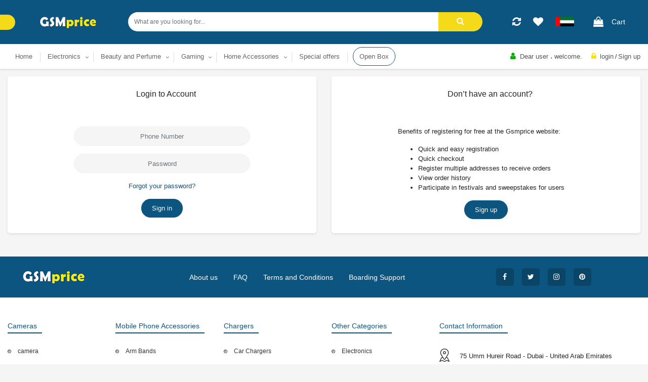

--- FILE ---
content_type: application/javascript; charset=UTF-8
request_url: https://gsmprice.com/_nuxt/9cd126252238c50b448c.js
body_size: 3823
content:
(window.webpackJsonp=window.webpackJsonp||[]).push([[32],{462:function(t,e,r){t.exports=r.p+"img/eb65566.png"},463:function(t,e,r){t.exports=r.p+"img/2135a24.png"},464:function(t,e,r){t.exports=r.p+"img/6f56522.png"},465:function(t,e,r){t.exports=r.p+"img/2510917.png"},470:function(t,e,r){"use strict";r(478)("link",(function(t){return function(e){return t(this,"a","href",e)}}))},472:function(t,e,r){var content=r(480);"string"==typeof content&&(content=[[t.i,content,""]]),content.locals&&(t.exports=content.locals);(0,r(65).default)("ced291a0",content,!0,{sourceMap:!1})},478:function(t,e,r){var n=r(10),c=r(23),o=r(45),l=/"/g,d=function(t,e,r,n){var c=String(o(t)),d="<"+e;return""!==r&&(d+=" "+r+'="'+String(n).replace(l,"&quot;")+'"'),d+">"+c+"</"+e+">"};t.exports=function(t,e){var r={};r[t]=e(d),n(n.P+n.F*c((function(){var e=""[t]('"');return e!==e.toLowerCase()||e.split('"').length>3})),"String",r)}},479:function(t,e,r){"use strict";var n=r(472);r.n(n).a},480:function(t,e,r){(e=r(64)(!1)).push([t.i,"img[lazy=loading][data-v-fd2f227a]{max-height:170px}",""]),t.exports=e},482:function(t,e,r){"use strict";r(84),r(470),r(16);var n=r(3),c={name:"Posters",data:function(){return{banners:[],error:""}},methods:{posters:function(){var t=this;return Object(n.a)(regeneratorRuntime.mark((function e(){var r,n,c;return regeneratorRuntime.wrap((function(e){for(;;)switch(e.prev=e.next){case 0:return e.next=2,t.$axios.$get("feed/rest_api/banners&id=15");case 2:r=e.sent,n=[],c="",r.data.map((function(t){t.link&&(c=t.link.replace(/&amp;/g,"&"),n.push({title:t.title,link:c,image:t.image}))})),t.banners=n;case 7:case"end":return e.stop()}}),e)})))()}},created:function(){this.posters()}},o=(r(479),r(7)),component=Object(o.a)(c,(function(){var t=this.$createElement,e=this._self._c||t;return e("div",{staticClass:"container-fluid",attrs:{id:"posters"}},[e("div",{staticClass:"row poster-items"},this._l(this.banners,(function(t){return e("div",{key:t.title,staticClass:"col-6 col-md-3 poster-item"},[e("nuxt-link",{directives:[{name:"lazy-container",rawName:"v-lazy-container",value:{selector:"img",error:"loading-min.jpg",loading:"loading-min.jpg"},expression:"{ selector: 'img', error: 'loading-min.jpg', loading: 'loading-min.jpg' }"}],attrs:{to:t.link,tag:"a"}},[e("img",{staticClass:"gsmprice-box-shadow",attrs:{"data-src":t.image,alt:t.title}})])],1)})),0)])}),[],!1,null,"fd2f227a",null);e.a=component.exports},490:function(t,e,r){t.exports=r.p+"img/b886d7c.png"},533:function(t,e,r){"use strict";r.r(e);var n=[function(){var t=this.$createElement,e=this._self._c||t;return e("div",{staticClass:"container-fluid d-lg-none bg-white",attrs:{id:"mobile-breadcrumb"}},[e("div",{staticClass:"row mobile-breadcrumb dir-ltr"},[e("div",{staticClass:"col-12 gsmprice-box-shadow"},[e("a",{attrs:{href:"javascript:history.back()"}},[e("i",{staticClass:"fa fa-angle-left"})]),this._v(" "),e("span",[this._v("cart")]),this._v(" "),e("button",{staticClass:"navbar-toggler collapsed mobile-product-navbar-toggle d-md-none",attrs:{type:"button","data-toggle":"collapse","data-target":"#toggle-menu","aria-controls":"toggle-menu","aria-expanded":"false","aria-label":"Toggle navigation"}},[e("span",{staticClass:"fa fa-bars"})])])])])},function(){var t=this.$createElement,e=this._self._c||t;return e("a",{attrs:{href:"javascript:void(0);"}},[e("span",{staticClass:"d-none d-md-inline"},[this._v("Cart")]),e("i",{staticClass:"fa fa-shopping-cart d-md-none"})])},function(){var t=this.$createElement,e=this._self._c||t;return e("a",{attrs:{href:"javascript:void(0);"}},[e("span",{staticClass:"d-none d-md-inline"},[this._v("Login or Sign up")]),e("i",{staticClass:"fa fa-user d-md-none"})])},function(){var t=this.$createElement,e=this._self._c||t;return e("a",{attrs:{href:"javascript:void(0);"}},[e("span",{staticClass:"d-none d-md-inline"},[this._v("Choose Address")]),e("i",{staticClass:"fa fa-map-marker d-md-none"})])},function(){var t=this.$createElement,e=this._self._c||t;return e("a",{attrs:{href:"javascript:void(0);"}},[e("span",{staticClass:"d-none d-md-inline"},[this._v("Payment And Submit")]),e("i",{staticClass:"fa fa-credit-card-alt d-md-none"})])},function(){var t=this.$createElement,e=this._self._c||t;return e("div",{staticClass:"order-warning"},[e("p",{staticClass:"mb-0"},[e("i",{staticClass:"fa fa-exclamation-triangle"}),this._v("Due to the "),e("span",[this._v("limited")]),this._v(" availability of some products and the "),e("span",[this._v("special offers price change")]),this._v(", the Orders will not be registered for you until the checkout steps is finalized.")])])},function(){var t=this,e=t.$createElement,n=t._self._c||e;return n("div",{staticClass:"container-fluid px-0 bg-white gsmprice-box-shadow cart-customers-option"},[n("div",{staticClass:"row"},[n("div",{staticClass:"col-12 gsmprice-customers"},[n("div",{staticClass:"cart-block-policy2"},[n("ul",[n("li",{staticClass:"item-1"},[n("div",{staticClass:"item-inner"},[n("div",{staticClass:"icon icon1"},[n("img",{attrs:{src:r(462),alt:"Free shipping when you spend 200 AED and above"}})]),t._v(" "),n("div",{staticClass:"content"},[n("span",[t._v("Fast shipping")]),t._v(" "),n("p",[t._v("From GSMPRICE"),n("br")])])])]),t._v(" "),n("li",{staticClass:"item-2"},[n("div",{staticClass:"item-inner"},[n("div",{staticClass:"icon icon2"},[n("img",{attrs:{src:r(463),alt:"24 online Boarding support"}})]),t._v(" "),n("div",{staticClass:"content"},[n("span",[t._v("Support 24/7")]),t._v(" "),n("p",[t._v("Online 24 hours")])])])]),t._v(" "),n("li",{staticClass:"item-3"},[n("div",{staticClass:"item-inner"},[n("div",{staticClass:"icon icon3"},[n("img",{attrs:{src:r(464),alt:"7 days free return"}})]),t._v(" "),n("div",{staticClass:"content"},[n("span",[t._v("free return")]),t._v(" "),n("p",[t._v("7 Days")])])])]),t._v(" "),n("li",{staticClass:"item-4"},[n("div",{staticClass:"item-inner"},[n("div",{staticClass:"icon icon4"},[n("img",{attrs:{src:r(465),alt:"payment method online and secure"}})]),t._v(" "),n("div",{staticClass:"content"},[n("span",[t._v("payment method")]),t._v(" "),n("p",[t._v("online and secure")])])])])])])])])])}],c=(r(47),r(18),r(19),r(6),r(34),r(16),r(3)),o=r(11),l=r(482),d=r(2),v=r.n(d),m=r(12),_=r(26);function f(object,t){var e=Object.keys(object);if(Object.getOwnPropertySymbols){var r=Object.getOwnPropertySymbols(object);t&&(r=r.filter((function(t){return Object.getOwnPropertyDescriptor(object,t).enumerable}))),e.push.apply(e,r)}return e}var h={name:"index",components:{Posters:l.a},data:function(){return{coupon:""}},head:function(){return{title:"cart",bodyAttrs:{class:["checkout-cart checkout-cart-page"]}}},computed:function(t){for(var i=1;i<arguments.length;i++){var source=null!=arguments[i]?arguments[i]:{};i%2?f(Object(source),!0).forEach((function(e){Object(o.a)(t,e,source[e])})):Object.getOwnPropertyDescriptors?Object.defineProperties(t,Object.getOwnPropertyDescriptors(source)):f(Object(source)).forEach((function(e){Object.defineProperty(t,e,Object.getOwnPropertyDescriptor(source,e))}))}return t}({},Object(m.c)({errorCart:"modules/account/errorCart",cartProducts:"modules/account/cartProducts"})),methods:{isLogged:function(){return Object(_.c)()},checkout:function(){this.$router.push("/paymentAddress")},increase:function(t,e){var r=this;return Object(c.a)(regeneratorRuntime.mark((function n(){var c;return regeneratorRuntime.wrap((function(n){for(;;)switch(n.prev=n.next){case 0:return c={key:t,quantity:++e},n.next=3,r.$axios.$put("rest/cart/cart",c,{headers:{"X-Oc-Session":v.a.localStorage.getData("sessionId")}});case 3:1==n.sent.success&&r.$store.dispatch("modules/account/getCart");case 5:case"end":return n.stop()}}),n)})))()},decrease:function(t,e){var r=this;return Object(c.a)(regeneratorRuntime.mark((function n(){var c;return regeneratorRuntime.wrap((function(n){for(;;)switch(n.prev=n.next){case 0:return c={key:t,quantity:--e},n.next=3,r.$axios.$put("rest/cart/cart",c,{headers:{"X-Oc-Session":v.a.localStorage.getData("sessionId")}});case 3:1==n.sent.success&&r.$store.dispatch("modules/account/getCart");case 5:case"end":return n.stop()}}),n)})))()},removeProduct:function(t){var e=this;return Object(c.a)(regeneratorRuntime.mark((function r(){return regeneratorRuntime.wrap((function(r){for(;;)switch(r.prev=r.next){case 0:return r.next=2,e.$axios.$delete("rest/cart/cart&key="+t,{headers:{"X-Oc-Session":v.a.localStorage.getData("sessionId")}});case 2:1==r.sent.success&&e.$store.dispatch("modules/account/getCart");case 4:case"end":return r.stop()}}),r)})))()}}},C=r(7),component=Object(C.a)(h,(function(){var t=this,e=t.$createElement,n=t._self._c||e;return n("div",{staticClass:"cart-products"},[t._m(0),t._v(" "),n("div",{staticClass:"d-lg-none",attrs:{id:"mobile-sticky"}}),t._v(" "),t.cartProducts.products?t._e():n("section",{staticClass:"container-fluid",attrs:{id:"empty-cart"}},[n("div",{staticClass:"row"},[n("div",{staticClass:"col-12"},[n("div",{staticClass:"empty-cart-error gsmprice-box-shadow text-center dir-ltr"},[n("img",{attrs:{src:r(490),alt:"Your cart is empty!"}}),t._v(" "),n("nuxt-link",{staticClass:"breadcrumb-item",attrs:{to:"/",tag:"a"}},[t._v("Go to Home page")])],1)])])]),t._v(" "),t.cartProducts.products?n("section",{staticClass:"checkout-cart container-fluid"},[n("div",{staticClass:"row dir-ltr"},[n("div",{staticClass:"col-12 col-lg-9 cart-items"},[n("div",{staticClass:"container-fluid"},[n("div",{staticClass:"row payment-steps gsmprice-box-shadow"},[n("div",{staticClass:"payment-step active",class:t.isLogged()?"col-4":"col-3"},[t._m(1)]),t._v(" "),t.isLogged()?t._e():n("div",{staticClass:"col-3 payment-step"},[t._m(2)]),t._v(" "),n("div",{staticClass:"payment-step",class:t.isLogged()?"col-4":"col-3"},[t._m(3)]),t._v(" "),n("div",{staticClass:"payment-step",class:t.isLogged()?"col-4":"col-3"},[t._m(4)])]),t._v(" "),t.cartProducts?n("div",t._l(t.cartProducts.products,(function(e){return n("div",{key:e.product_id,staticClass:"row dir-ltr gsmprice-box-shadow cart-item",style:e.stock?"":"background-color: #fff3f3;"},[n("div",{staticClass:"col-4 col-md-2 pl-0"},[e.thumb?n("a",{attrs:{href:e.href}},[n("img",{attrs:{src:e.thumb,alt:e.name,title:e.name}})]):t._e()]),t._v(" "),n("div",{staticClass:"col-6 col-md-5 pl-0 center-item"},[e.stock?t._e():n("span",{staticClass:"text-danger"},[t._v("This number is not available")]),t._v(" "),n("a",{attrs:{href:e.href}},[n("h3",[t._v(t._s(e.name))])]),t._v(" "),e.reward?n("p",{staticClass:"reward-point"},[t._v("Bonus points : "),n("span",[t._v(t._s(e.reward))])]):t._e(),t._v(" "),e.option?n("span",[n("br"),t._v(" "),t._l(e.option,(function(option,e){return n("small",{key:e},[t._v(t._s(option.name)+": "+t._s(option.value))])}))],2):t._e(),t._v(" "),e.recurring?n("p",[n("br"),t._v(" "),n("span",{staticClass:"label label-info"},[t._v("Return")]),t._v(" "),n("small",[t._v(t._s(e.recurring))])]):t._e()]),t._v(" "),n("div",{staticClass:"col-2 col-md-1 pl-0 center-item"},[n("span",{staticClass:"item-quantity"},[n("button",{staticClass:"add-item-quantity",on:{click:function(r){return t.increase(e.key,e.quantity)}}},[t._v("+")]),t._v(" "),n("span",{staticClass:"item-quantity-number"},[n("span",{},[t._v(t._s(e.quantity))])]),t._v(" "),n("button",{staticClass:"remove-item-quantity",on:{click:function(r){return t.decrease(e.key,e.quantity)}}},[t._v("-")])])]),t._v(" "),n("div",{staticClass:"col-6 col-md-2 pl-0 center-item unit-price-grid"},[n("div",{staticClass:"item-unit-price"},[n("p",[t._v("Unit price")]),t._v(" "),n("p",[t._v(t._s(e.price))])])]),t._v(" "),n("div",{staticClass:"col-6 col-md-2 pl-0 center-item total-price-grid"},[n("div",{staticClass:"item-total-price"},[n("p",[t._v("Total price")]),t._v(" "),n("p",[t._v(t._s(e.total))])])]),t._v(" "),n("a",{staticClass:"remove-item",attrs:{href:"javascript:;"},on:{click:function(r){return t.removeProduct(e.key)}}},[n("i",{staticClass:"fa fa-close"})])])})),0):t._e()])]),t._v(" "),n("div",{staticClass:"col-12 col-lg-3 cart-cost-details"},[n("div",{staticClass:"container-fluid gsmprice-box-shadow bg-white first-container"},[n("div",{staticClass:"row"},[n("div",{staticClass:"col-12 checkout-cart-summery"},[t._l(t.cartProducts.totals,(function(e){return n("div",{key:e.title,staticClass:"order-total-price"},[n("span",[t._v(t._s(e.title)+": ")]),t._v(" "),n("p",[n("span",[t._v(" "+t._s(e.text)+" ")])])])})),t._v(" "),n("div",{staticClass:"checkout-payment"},[n("p",[t._v("Payable Amount : "),n("span",[t._v(" "+t._s(t.cartProducts.total_raw)+" AED")])]),t._v(" "),n("p",[t._v("Delivery price in UAE is FREE 😍 "),n("br"),t._v(" And Your Cashback : "),n("span",[t._v(" "+t._s((t.cartProducts.total_product_count-1)*t.cartProducts.cashback)+" AED 🌹")])]),t._v(" "),t._l(t.errorCart,(function(e,r){return n("p",{key:r,staticClass:"text-danger"},[t._v(t._s(e))])})),t._v(" "),t.errorCart.length>0?n("a",{staticClass:"progress-bar-striped progress-bar-animated",attrs:{href:"javascript:;"}},[t._v("Cart error")]):t.isLogged()?n("a",{staticClass:"progress-bar-striped progress-bar-animated",attrs:{href:"javascript:;"},on:{click:t.checkout}},[t._v("Checkout")]):n("nuxt-link",{staticClass:"progress-bar-striped progress-bar-animated",attrs:{tag:"a",to:{name:"login",query:{from:"/paymentAddress"}}}},[n("span",[t._v("Sign up and Checkout")])])],2),t._v(" "),n("div",{staticClass:"buy-continue"},[n("p",[t._v("Return to Homepage and ")]),t._v(" "),n("nuxt-link",{staticClass:"progress-bar-striped progress-bar-animated",attrs:{to:"/",tag:"a"}},[t._v("add new order ")])],1),t._v(" "),t._m(5)],2)])]),t._v(" "),t._m(6)])])]):t._e(),t._v(" "),n("Posters")],1)}),n,!1,null,null,null);e.default=component.exports}}]);

--- FILE ---
content_type: application/javascript; charset=UTF-8
request_url: https://gsmprice.com/_nuxt/1d71bdc0b1aea5f255a6.js
body_size: 72479
content:
(window.webpackJsonp=window.webpackJsonp||[]).push([[1],{0:function(t,e,o){"use strict";o.d(e,"k",(function(){return v})),o.d(e,"m",(function(){return w})),o.d(e,"l",(function(){return y})),o.d(e,"e",(function(){return k})),o.d(e,"b",(function(){return _})),o.d(e,"r",(function(){return C})),o.d(e,"g",(function(){return z})),o.d(e,"h",(function(){return j})),o.d(e,"d",(function(){return O})),o.d(e,"q",(function(){return S})),o.d(e,"j",(function(){return A})),o.d(e,"s",(function(){return $})),o.d(e,"n",(function(){return R})),o.d(e,"p",(function(){return P})),o.d(e,"f",(function(){return D})),o.d(e,"c",(function(){return U})),o.d(e,"i",(function(){return L})),o.d(e,"o",(function(){return I})),o.d(e,"a",(function(){return X}));o(47),o(35),o(18),o(39),o(76),o(95);var r=o(61),n=(o(87),o(215),o(216),o(32)),l=(o(20),o(21),o(218),o(220),o(84),o(16),o(3)),c=(o(40),o(19),o(6),o(34),o(14),o(11)),d=o(1);function f(object,t){var e=Object.keys(object);if(Object.getOwnPropertySymbols){var o=Object.getOwnPropertySymbols(object);t&&(o=o.filter((function(t){return Object.getOwnPropertyDescriptor(object,t).enumerable}))),e.push.apply(e,o)}return e}function m(t){for(var i=1;i<arguments.length;i++){var source=null!=arguments[i]?arguments[i]:{};i%2?f(Object(source),!0).forEach((function(e){Object(c.a)(t,e,source[e])})):Object.getOwnPropertyDescriptors?Object.defineProperties(t,Object.getOwnPropertyDescriptors(source)):f(Object(source)).forEach((function(e){Object.defineProperty(t,e,Object.getOwnPropertyDescriptor(source,e))}))}return t}function h(t){if("undefined"==typeof Symbol||null==t[Symbol.iterator]){if(Array.isArray(t)||(t=function(t,e){if(!t)return;if("string"==typeof t)return x(t,e);var o=Object.prototype.toString.call(t).slice(8,-1);"Object"===o&&t.constructor&&(o=t.constructor.name);if("Map"===o||"Set"===o)return Array.from(t);if("Arguments"===o||/^(?:Ui|I)nt(?:8|16|32)(?:Clamped)?Array$/.test(o))return x(t,e)}(t))){var i=0,e=function(){};return{s:e,n:function(){return i>=t.length?{done:!0}:{done:!1,value:t[i++]}},e:function(t){throw t},f:e}}throw new TypeError("Invalid attempt to iterate non-iterable instance.\nIn order to be iterable, non-array objects must have a [Symbol.iterator]() method.")}var o,r,n=!0,l=!1;return{s:function(){o=t[Symbol.iterator]()},n:function(){var t=o.next();return n=t.done,t},e:function(t){l=!0,r=t},f:function(){try{n||null==o.return||o.return()}finally{if(l)throw r}}}}function x(t,e){(null==e||e>t.length)&&(e=t.length);for(var i=0,o=new Array(e);i<e;i++)o[i]=t[i];return o}function v(t){d.a.config.errorHandler&&d.a.config.errorHandler(t)}function w(t){return t.then((function(t){return t.default||t}))}function y(t){return t.$options&&"function"==typeof t.$options.fetch&&!t.$options.fetch.length}function k(t){var e,o=arguments.length>1&&void 0!==arguments[1]?arguments[1]:[],r=t.$children||[],n=h(r);try{for(n.s();!(e=n.n()).done;){var l=e.value;l.$fetch?o.push(l):l.$children&&k(l,o)}}catch(t){n.e(t)}finally{n.f()}return o}function _(t,e){if(e||!t.options.__hasNuxtData){var o=t.options._originDataFn||t.options.data||function(){return{}};t.options._originDataFn=o,t.options.data=function(){var data=o.call(this,this);return this.$ssrContext&&(e=this.$ssrContext.asyncData[t.cid]),m(m({},data),e)},t.options.__hasNuxtData=!0,t._Ctor&&t._Ctor.options&&(t._Ctor.options.data=t.options.data)}}function C(t){return t.options&&t._Ctor===t||(t.options?(t._Ctor=t,t.extendOptions=t.options):(t=d.a.extend(t))._Ctor=t,!t.options.name&&t.options.__file&&(t.options.name=t.options.__file)),t}function z(t){var e=arguments.length>1&&void 0!==arguments[1]&&arguments[1],o=arguments.length>2&&void 0!==arguments[2]?arguments[2]:"components";return Array.prototype.concat.apply([],t.matched.map((function(t,r){return Object.keys(t[o]).map((function(n){return e&&e.push(r),t[o][n]}))})))}function j(t){var e=arguments.length>1&&void 0!==arguments[1]&&arguments[1];return z(t,e,"instances")}function O(t,e){return Array.prototype.concat.apply([],t.matched.map((function(t,o){return Object.keys(t.components).reduce((function(r,n){return t.components[n]?r.push(e(t.components[n],t.instances[n],t,n,o)):delete t.components[n],r}),[])})))}function S(t,e){return Promise.all(O(t,function(){var t=Object(l.a)(regeneratorRuntime.mark((function t(o,r,n,l){return regeneratorRuntime.wrap((function(t){for(;;)switch(t.prev=t.next){case 0:if("function"!=typeof o||o.options){t.next=4;break}return t.next=3,o();case 3:o=t.sent;case 4:return n.components[l]=o=C(o),t.abrupt("return","function"==typeof e?e(o,r,n,l):o);case 6:case"end":return t.stop()}}),t)})));return function(e,o,r,n){return t.apply(this,arguments)}}()))}function A(t){return E.apply(this,arguments)}function E(){return(E=Object(l.a)(regeneratorRuntime.mark((function t(e){return regeneratorRuntime.wrap((function(t){for(;;)switch(t.prev=t.next){case 0:if(e){t.next=2;break}return t.abrupt("return");case 2:return t.next=4,S(e);case 4:return t.abrupt("return",m(m({},e),{},{meta:z(e).map((function(t,o){return m(m({},t.options.meta),(e.matched[o]||{}).meta)}))}));case 5:case"end":return t.stop()}}),t)})))).apply(this,arguments)}function $(t,e){return T.apply(this,arguments)}function T(){return(T=Object(l.a)(regeneratorRuntime.mark((function t(e,o){var l,c,d,f;return regeneratorRuntime.wrap((function(t){for(;;)switch(t.prev=t.next){case 0:return e.context||(e.context={isStatic:!1,isDev:!1,isHMR:!1,app:e,store:e.store,payload:o.payload,error:o.error,base:"/",env:{}},o.req&&(e.context.req=o.req),o.res&&(e.context.res=o.res),o.ssrContext&&(e.context.ssrContext=o.ssrContext),e.context.redirect=function(t,path,o){if(t){e.context._redirected=!0;var r=Object(n.a)(path);if("number"==typeof t||"undefined"!==r&&"object"!==r||(o=path||{},path=t,r=Object(n.a)(path),t=302),"object"===r&&(path=e.router.resolve(path).route.fullPath),!/(^[.]{1,2}\/)|(^\/(?!\/))/.test(path))throw path=H(path,o),window.location.replace(path),new Error("ERR_REDIRECT");e.context.next({path:path,query:o,status:t})}},e.context.nuxtState=window.__NUXT__),t.next=3,Promise.all([A(o.route),A(o.from)]);case 3:l=t.sent,c=Object(r.a)(l,2),d=c[0],f=c[1],o.route&&(e.context.route=d),o.from&&(e.context.from=f),e.context.next=o.next,e.context._redirected=!1,e.context._errored=!1,e.context.isHMR=!1,e.context.params=e.context.route.params||{},e.context.query=e.context.route.query||{};case 15:case"end":return t.stop()}}),t)})))).apply(this,arguments)}function R(t,e){return!t.length||e._redirected||e._errored?Promise.resolve():P(t[0],e).then((function(){return R(t.slice(1),e)}))}function P(t,e){var o;return(o=2===t.length?new Promise((function(o){t(e,(function(t,data){t&&e.error(t),o(data=data||{})}))})):t(e))&&o instanceof Promise&&"function"==typeof o.then?o:Promise.resolve(o)}function D(base,t){var path=decodeURI(window.location.pathname);return"hash"===t?window.location.hash.replace(/^#\//,""):(base&&0===path.indexOf(base)&&(path=path.slice(base.length)),(path||"/")+window.location.search+window.location.hash)}function U(t,e){return function(t,e){for(var o=new Array(t.length),i=0;i<t.length;i++)"object"===Object(n.a)(t[i])&&(o[i]=new RegExp("^(?:"+t[i].pattern+")$",F(e)));return function(e,r){for(var path="",data=e||{},n=(r||{}).pretty?N:encodeURIComponent,l=0;l<t.length;l++){var c=t[l];if("string"!=typeof c){var d=data[c.name||"pathMatch"],f=void 0;if(null==d){if(c.optional){c.partial&&(path+=c.prefix);continue}throw new TypeError('Expected "'+c.name+'" to be defined')}if(Array.isArray(d)){if(!c.repeat)throw new TypeError('Expected "'+c.name+'" to not repeat, but received `'+JSON.stringify(d)+"`");if(0===d.length){if(c.optional)continue;throw new TypeError('Expected "'+c.name+'" to not be empty')}for(var m=0;m<d.length;m++){if(f=n(d[m]),!o[l].test(f))throw new TypeError('Expected all "'+c.name+'" to match "'+c.pattern+'", but received `'+JSON.stringify(f)+"`");path+=(0===m?c.prefix:c.delimiter)+f}}else{if(f=c.asterisk?N(d,!0):n(d),!o[l].test(f))throw new TypeError('Expected "'+c.name+'" to match "'+c.pattern+'", but received "'+f+'"');path+=c.prefix+f}}else path+=c}return path}}(function(t,e){var o,r=[],n=0,l=0,path="",c=e&&e.delimiter||"/";for(;null!=(o=M.exec(t));){var d=o[0],f=o[1],m=o.index;if(path+=t.slice(l,m),l=m+d.length,f)path+=f[1];else{var h=t[l],x=o[2],v=o[3],w=o[4],y=o[5],k=o[6],_=o[7];path&&(r.push(path),path="");var C=null!=x&&null!=h&&h!==x,z="+"===k||"*"===k,j="?"===k||"*"===k,O=o[2]||c,pattern=w||y;r.push({name:v||n++,prefix:x||"",delimiter:O,optional:j,repeat:z,partial:C,asterisk:Boolean(_),pattern:pattern?G(pattern):_?".*":"[^"+B(O)+"]+?"})}}l<t.length&&(path+=t.substr(l));path&&r.push(path);return r}(t,e),e)}function L(t,e){var o={},r=m(m({},t),e);for(var n in r)String(t[n])!==String(e[n])&&(o[n]=!0);return o}function I(t){var e;if(t.message||"string"==typeof t)e=t.message||t;else try{e=JSON.stringify(t,null,2)}catch(o){e="[".concat(t.constructor.name,"]")}return m(m({},t),{},{message:e,statusCode:t.statusCode||t.status||t.response&&t.response.status||500})}window.onNuxtReadyCbs=[],window.onNuxtReady=function(t){window.onNuxtReadyCbs.push(t)};var M=new RegExp(["(\\\\.)","([\\/.])?(?:(?:\\:(\\w+)(?:\\(((?:\\\\.|[^\\\\()])+)\\))?|\\(((?:\\\\.|[^\\\\()])+)\\))([+*?])?|(\\*))"].join("|"),"g");function N(t,e){var o=e?/[?#]/g:/[/?#]/g;return encodeURI(t).replace(o,(function(t){return"%"+t.charCodeAt(0).toString(16).toUpperCase()}))}function B(t){return t.replace(/([.+*?=^!:${}()[\]|/\\])/g,"\\$1")}function G(t){return t.replace(/([=!:$/()])/g,"\\$1")}function F(t){return t&&t.sensitive?"":"i"}function H(t,e){var o,n=t.indexOf("://");-1!==n?(o=t.substring(0,n),t=t.substring(n+3)):t.startsWith("//")&&(t=t.substring(2));var l,c=t.split("/"),d=(o?o+"://":"//")+c.shift(),path=c.filter(Boolean).join("/");if(2===(c=path.split("#")).length){var f=c,m=Object(r.a)(f,2);path=m[0],l=m[1]}return d+=path?"/"+path:"",e&&"{}"!==JSON.stringify(e)&&(d+=(2===t.split("?").length?"&":"?")+function(t){return Object.keys(t).sort().map((function(e){var o=t[e];return null==o?"":Array.isArray(o)?o.slice().map((function(t){return[e,"=",t].join("")})).join("&"):e+"="+o})).filter(Boolean).join("&")}(e)),d+=l?"#"+l:""}function X(t,e,o){t.$options[e]||(t.$options[e]=[]),t.$options[e].includes(o)||t.$options[e].push(o)}},108:function(t,e,o){"use strict";o.r(e);o(16);var r=o(3),n=o(26),l=o(2),c=o.n(l),d={SET_CART_PRODUCTS:function(t,e){t.cartProducts=[],t.errorCart=[],t.errorCart=e.error,t.cartProducts=e.data},SET_MIDDEL_CART:function(t,e){t.cartProducts=[],t.errorCart=[],t.errorCart=e.error,t.cartProducts=e.data},ADD_LOGGED_USER:function(t,e){t.loggedUser=e,c.a.localStorage.setData("_auth",Object(n.a)(e),365,"d")},REMOVE_LOGGED_USER:function(t){t.loggedUser=null},EDIT_LOGGED_USER:function(t,e){t.loggedUser.firstname=e.firstname,t.loggedUser.lastname=e.lastname,t.loggedUser.telephone=e.telephone,t.loggedUser.email=e.email,c.a.localStorage.setData("_auth",Object(n.a)(t.loggedUser))}},f={getCart:function(t){var e=this;return Object(r.a)(regeneratorRuntime.mark((function o(){var r,n;return regeneratorRuntime.wrap((function(o){for(;;)switch(o.prev=o.next){case 0:if(r=t.commit,null==c.a.localStorage.getData("sessionId")){o.next=6;break}return o.next=4,e.$axios.$get("rest/cart/cart",{headers:{"X-Oc-Session":c.a.localStorage.getData("sessionId")}});case 4:n=o.sent,r("SET_CART_PRODUCTS",n);case 6:case"end":return o.stop()}}),o)})))()},addCart:function(t,e){var o=this;return Object(r.a)(regeneratorRuntime.mark((function r(){var n;return regeneratorRuntime.wrap((function(r){for(;;)switch(r.prev=r.next){case 0:return t.commit,n=t.dispatch,t.state,r.next=3,o.$axios.$post("rest/cart/cart",{product_id:e.product_id,quantity:e.quantity,option:e.option},{headers:{"X-Oc-Session":c.a.localStorage.getData("sessionId")}});case 3:r.sent,n("getCart");case 5:case"end":return r.stop()}}),r)})))()},logoutUser:function(t){var e=this;return Object(r.a)(regeneratorRuntime.mark((function o(){var r,n,l;return regeneratorRuntime.wrap((function(o){for(;;)switch(o.prev=o.next){case 0:return r=t.commit,n=t.dispatch,r("REMOVE_LOGGED_USER"),c.a.localStorage.removeItem("_auth"),c.a.localStorage.removeItem("sessionId"),e.$cookies.remove("OCSESSID"),c.a.localStorage.removeItem("giti-cart"),o.next=8,e.$axios.$get("feed/rest_api/session");case 8:l=o.sent,c.a.localStorage.setData("sessionId",l.data.session),e.$cookies.set("OCSESSID",l.data.session,{path:"/",maxAge:31536e3,secure:1}),n("getCart");case 12:case"end":return o.stop()}}),o)})))()}},m={middelCart:function(t){return c.a.localStorage.getData("giti-cart")},errorCart:function(t){return!!t.errorCart&&t.errorCart},cartProducts:function(t){return t.cartProducts?t.cartProducts:[]},getLoggedUser:function(t){return t.loggedUser}};e.default={state:function(){return{cartProducts:[],errorCart:[],loggedUser:{}}},mutations:d,actions:f,getters:m}},109:function(t,e,o){"use strict";e.a={}},112:function(t,e,o){o(16);var r=o(270);function n(){return(n=r(regeneratorRuntime.mark((function t(){var e,r,n;return regeneratorRuntime.wrap((function(t){for(;;)switch(t.prev=t.next){case 0:if(!(!1 in navigator)){t.next=2;break}throw new Error("serviceWorker is not supported in current browser!");case 2:return t.next=4,o.e(66).then(o.bind(null,322));case 4:return e=t.sent,r=e.Workbox,n=new r("/sw.js",{scope:"/"}),t.next=9,n.register();case 9:return t.abrupt("return",n);case 10:case"end":return t.stop()}}),t)})))).apply(this,arguments)}window.$workbox=function(){return n.apply(this,arguments)}().catch((function(t){}))},178:function(t){t.exports=JSON.parse('{"title":"Gsmprice.com Shop Online in UAE","meta":[{"hid":"charset","charset":"utf-8"},{"hid":"viewport","name":"viewport","content":"width=device-width, initial-scale=1"},{"hid":"mobile-web-app-capable","name":"mobile-web-app-capable","content":"yes"},{"hid":"apple-mobile-web-app-title","name":"apple-mobile-web-app-title","content":"Gsmprice.com Shop Online in UAE"},{"hid":"author","name":"author","content":"imojiz"},{"hid":"theme-color","name":"theme-color","content":"#0c5581"},{"hid":"og:type","name":"og:type","property":"og:type","content":"website"},{"hid":"og:title","name":"og:title","property":"og:title","content":"Gsmprice.com Shop Online in UAE"},{"hid":"og:site_name","name":"og:site_name","property":"og:site_name","content":"Gsmprice.com Shop Online in UAE"}],"link":[{"hid":"shortcut-icon","rel":"shortcut icon","href":"/_nuxt/icons/icon_64x64.0ead59.png"},{"hid":"apple-touch-icon","rel":"apple-touch-icon","href":"/_nuxt/icons/icon_512x512.0ead59.png","sizes":"512x512"},{"rel":"manifest","href":"/_nuxt/manifest.dc0b95c8.json","hid":"manifest"}],"htmlAttrs":{"lang":"en"}}')},185:function(t,e,o){"use strict";o(6),o(16);var r=o(3),n=o(1),l=o(0),c=window.__NUXT__;function d(){if(!this._hydrated)return this.$fetch()}function f(){if((t=this).$vnode&&t.$vnode.elm&&t.$vnode.elm.dataset&&t.$vnode.elm.dataset.fetchKey){var t;this._hydrated=!0,this._fetchKey=+this.$vnode.elm.dataset.fetchKey;var data=c.fetch[this._fetchKey];if(data&&data._error)this.$fetchState.error=data._error;else for(var e in data)n.a.set(this.$data,e,data[e])}}function m(){var t=this;return this._fetchPromise||(this._fetchPromise=h.call(this).then((function(){delete t._fetchPromise}))),this._fetchPromise}function h(){return x.apply(this,arguments)}function x(){return(x=Object(r.a)(regeneratorRuntime.mark((function t(){var e,o,r,n=this;return regeneratorRuntime.wrap((function(t){for(;;)switch(t.prev=t.next){case 0:return this.$nuxt.nbFetching++,this.$fetchState.pending=!0,this.$fetchState.error=null,this._hydrated=!1,e=null,o=Date.now(),t.prev=6,t.next=9,this.$options.fetch.call(this);case 9:t.next=14;break;case 11:t.prev=11,t.t0=t.catch(6),e=Object(l.o)(t.t0);case 14:if(!((r=this._fetchDelay-(Date.now()-o))>0)){t.next=18;break}return t.next=18,new Promise((function(t){return setTimeout(t,r)}));case 18:this.$fetchState.error=e,this.$fetchState.pending=!1,this.$fetchState.timestamp=Date.now(),this.$nextTick((function(){return n.$nuxt.nbFetching--}));case 22:case"end":return t.stop()}}),t,this,[[6,11]])})))).apply(this,arguments)}e.a={beforeCreate:function(){Object(l.l)(this)&&(this._fetchDelay="number"==typeof this.$options.fetchDelay?this.$options.fetchDelay:200,n.a.util.defineReactive(this,"$fetchState",{pending:!1,error:null,timestamp:Date.now()}),this.$fetch=m.bind(this),Object(l.a)(this,"created",f),Object(l.a)(this,"beforeMount",d))}}},189:function(t,e,o){t.exports=o(190)},190:function(t,e,o){"use strict";o.r(e),function(t){o(35),o(18),o(39),o(20),o(21),o(40);var e=o(32),r=(o(16),o(187),o(3)),n=(o(76),o(95),o(19),o(6),o(34),o(14),o(132),o(203),o(211),o(213),o(1)),l=o(172),c=o(109),d=o(0),f=o(27),m=o(185),h=o(83);function x(t){if("undefined"==typeof Symbol||null==t[Symbol.iterator]){if(Array.isArray(t)||(t=function(t,e){if(!t)return;if("string"==typeof t)return v(t,e);var o=Object.prototype.toString.call(t).slice(8,-1);"Object"===o&&t.constructor&&(o=t.constructor.name);if("Map"===o||"Set"===o)return Array.from(t);if("Arguments"===o||/^(?:Ui|I)nt(?:8|16|32)(?:Clamped)?Array$/.test(o))return v(t,e)}(t))){var i=0,e=function(){};return{s:e,n:function(){return i>=t.length?{done:!0}:{done:!1,value:t[i++]}},e:function(t){throw t},f:e}}throw new TypeError("Invalid attempt to iterate non-iterable instance.\nIn order to be iterable, non-array objects must have a [Symbol.iterator]() method.")}var o,r,n=!0,l=!1;return{s:function(){o=t[Symbol.iterator]()},n:function(){var t=o.next();return n=t.done,t},e:function(t){l=!0,r=t},f:function(){try{n||null==o.return||o.return()}finally{if(l)throw r}}}}function v(t,e){(null==e||e>t.length)&&(e=t.length);for(var i=0,o=new Array(e);i<e;i++)o[i]=t[i];return o}n.a.__nuxt__fetch__mixin__||(n.a.mixin(m.a),n.a.__nuxt__fetch__mixin__=!0),n.a.component(h.a.name,h.a),n.a.component("NLink",h.a),t.fetch||(t.fetch=l.a);var w,y,k=[],_=window.__NUXT__||{};Object.assign(n.a.config,{silent:!0,performance:!1});var C=n.a.config.errorHandler||console.error;function z(t,e,o){for(var r=function(component){var t=function(component,t){if(!component||!component.options||!component.options[t])return{};var option=component.options[t];if("function"==typeof option){for(var e=arguments.length,o=new Array(e>2?e-2:0),r=2;r<e;r++)o[r-2]=arguments[r];return option.apply(void 0,o)}return option}(component,"transition",e,o)||{};return"string"==typeof t?{name:t}:t},n=o?Object(d.g)(o):[],l=Math.max(t.length,n.length),c=[],f=function(i){var e=Object.assign({},r(t[i])),o=Object.assign({},r(n[i]));Object.keys(e).filter((function(t){return void 0!==e[t]&&!t.toLowerCase().includes("leave")})).forEach((function(t){o[t]=e[t]})),c.push(o)},i=0;i<l;i++)f(i);return c}function j(t,e,o){return O.apply(this,arguments)}function O(){return(O=Object(r.a)(regeneratorRuntime.mark((function t(e,o,r){var n,l,c,f,m=this;return regeneratorRuntime.wrap((function(t){for(;;)switch(t.prev=t.next){case 0:if(this._routeChanged=Boolean(w.nuxt.err)||o.name!==e.name,this._paramChanged=!this._routeChanged&&o.path!==e.path,this._queryChanged=!this._paramChanged&&o.fullPath!==e.fullPath,this._diffQuery=this._queryChanged?Object(d.i)(e.query,o.query):[],(this._routeChanged||this._paramChanged)&&this.$loading.start&&!this.$loading.manual&&this.$loading.start(),t.prev=5,!this._queryChanged){t.next=12;break}return t.next=9,Object(d.q)(e,(function(t,e){return{Component:t,instance:e}}));case 9:n=t.sent,n.some((function(t){var r=t.Component,n=t.instance,l=r.options.watchQuery;return!0===l||(Array.isArray(l)?l.some((function(t){return m._diffQuery[t]})):"function"==typeof l&&l.apply(n,[e.query,o.query]))}))&&this.$loading.start&&!this.$loading.manual&&this.$loading.start();case 12:r(),t.next=26;break;case 15:if(t.prev=15,t.t0=t.catch(5),l=t.t0||{},c=l.statusCode||l.status||l.response&&l.response.status||500,f=l.message||"",!/^Loading( CSS)? chunk (\d)+ failed\./.test(f)){t.next=23;break}return window.location.reload(!0),t.abrupt("return");case 23:this.error({statusCode:c,message:f}),this.$nuxt.$emit("routeChanged",e,o,l),r();case 26:case"end":return t.stop()}}),t,this,[[5,15]])})))).apply(this,arguments)}function S(t,e){return _.serverRendered&&e&&Object(d.b)(t,e),t._Ctor=t,t}function A(t){var path=Object(d.f)(t.options.base,t.options.mode);return Object(d.d)(t.match(path),function(){var t=Object(r.a)(regeneratorRuntime.mark((function t(e,o,r,n,l){var c;return regeneratorRuntime.wrap((function(t){for(;;)switch(t.prev=t.next){case 0:if("function"!=typeof e||e.options){t.next=4;break}return t.next=3,e();case 3:e=t.sent;case 4:return c=S(Object(d.r)(e),_.data?_.data[l]:null),r.components[n]=c,t.abrupt("return",c);case 7:case"end":return t.stop()}}),t)})));return function(e,o,r,n,l){return t.apply(this,arguments)}}())}function E(t,e,o){var r=this,n=[],l=!1;if(void 0!==o&&(n=[],(o=Object(d.r)(o)).options.middleware&&(n=n.concat(o.options.middleware)),t.forEach((function(t){t.options.middleware&&(n=n.concat(t.options.middleware))}))),n=n.map((function(t){return"function"==typeof t?t:("function"!=typeof c.a[t]&&(l=!0,r.error({statusCode:500,message:"Unknown middleware "+t})),c.a[t])})),!l)return Object(d.n)(n,e)}function $(t,e,o){return T.apply(this,arguments)}function T(){return(T=Object(r.a)(regeneratorRuntime.mark((function t(e,o,r){var n,l,c,m,h,v,y,_,C,j,O,S,A,$,T,R=this;return regeneratorRuntime.wrap((function(t){for(;;)switch(t.prev=t.next){case 0:if(!1!==this._routeChanged||!1!==this._paramChanged||!1!==this._queryChanged){t.next=2;break}return t.abrupt("return",r());case 2:return e===o?k=[]:(n=[],k=Object(d.g)(o,n).map((function(t,i){return Object(d.c)(o.matched[n[i]].path)(o.params)}))),l=!1,c=function(path){o.path===path.path&&R.$loading.finish&&R.$loading.finish(),o.path!==path.path&&R.$loading.pause&&R.$loading.pause(),l||(l=!0,r(path))},t.next=7,Object(d.s)(w,{route:e,from:o,next:c.bind(this)});case 7:if(this._dateLastError=w.nuxt.dateErr,this._hadError=Boolean(w.nuxt.err),m=[],(h=Object(d.g)(e,m)).length){t.next=26;break}return t.next=14,E.call(this,h,w.context);case 14:if(!l){t.next=16;break}return t.abrupt("return");case 16:return v=(f.a.options||f.a).layout,t.next=19,this.loadLayout("function"==typeof v?v.call(f.a,w.context):v);case 19:return y=t.sent,t.next=22,E.call(this,h,w.context,y);case 22:if(!l){t.next=24;break}return t.abrupt("return");case 24:return w.context.error({statusCode:404,message:"This page could not be found"}),t.abrupt("return",r());case 26:return h.forEach((function(t){t._Ctor&&t._Ctor.options&&(t.options.asyncData=t._Ctor.options.asyncData,t.options.fetch=t._Ctor.options.fetch)})),this.setTransitions(z(h,e,o)),t.prev=28,t.next=31,E.call(this,h,w.context);case 31:if(!l){t.next=33;break}return t.abrupt("return");case 33:if(!w.context._errored){t.next=35;break}return t.abrupt("return",r());case 35:return"function"==typeof(_=h[0].options.layout)&&(_=_(w.context)),t.next=39,this.loadLayout(_);case 39:return _=t.sent,t.next=42,E.call(this,h,w.context,_);case 42:if(!l){t.next=44;break}return t.abrupt("return");case 44:if(!w.context._errored){t.next=46;break}return t.abrupt("return",r());case 46:C=!0,t.prev=47,j=x(h),t.prev=49,j.s();case 51:if((O=j.n()).done){t.next=62;break}if("function"==typeof(S=O.value).options.validate){t.next=55;break}return t.abrupt("continue",60);case 55:return t.next=57,S.options.validate(w.context);case 57:if(C=t.sent){t.next=60;break}return t.abrupt("break",62);case 60:t.next=51;break;case 62:t.next=67;break;case 64:t.prev=64,t.t0=t.catch(49),j.e(t.t0);case 67:return t.prev=67,j.f(),t.finish(67);case 70:t.next=76;break;case 72:return t.prev=72,t.t1=t.catch(47),this.error({statusCode:t.t1.statusCode||"500",message:t.t1.message}),t.abrupt("return",r());case 76:if(C){t.next=79;break}return this.error({statusCode:404,message:"This page could not be found"}),t.abrupt("return",r());case 79:return t.next=81,Promise.all(h.map((function(t,i){t._path=Object(d.c)(e.matched[m[i]].path)(e.params),t._dataRefresh=!1;var r=t._path!==k[i];if(R._routeChanged&&r)t._dataRefresh=!0;else if(R._paramChanged&&r){var n=t.options.watchParam;t._dataRefresh=!1!==n}else if(R._queryChanged){var l=t.options.watchQuery;!0===l?t._dataRefresh=!0:Array.isArray(l)?t._dataRefresh=l.some((function(t){return R._diffQuery[t]})):"function"==typeof l&&(A||(A=Object(d.h)(e)),t._dataRefresh=l.apply(A[i],[e.query,o.query]))}if(R._hadError||!R._isMounted||t._dataRefresh){var c=[],f=t.options.asyncData&&"function"==typeof t.options.asyncData,h=Boolean(t.options.fetch)&&t.options.fetch.length,x=f&&h?30:45;if(f){var v=Object(d.p)(t.options.asyncData,w.context).then((function(e){Object(d.b)(t,e),R.$loading.increase&&R.$loading.increase(x)}));c.push(v)}if(R.$loading.manual=!1===t.options.loading,h){var p=t.options.fetch(w.context);p&&(p instanceof Promise||"function"==typeof p.then)||(p=Promise.resolve(p)),p.then((function(t){R.$loading.increase&&R.$loading.increase(x)})),c.push(p)}return Promise.all(c)}})));case 81:l||(this.$loading.finish&&!this.$loading.manual&&this.$loading.finish(),r()),t.next=98;break;case 84:if(t.prev=84,t.t2=t.catch(28),"ERR_REDIRECT"!==($=t.t2||{}).message){t.next=89;break}return t.abrupt("return",this.$nuxt.$emit("routeChanged",e,o,$));case 89:return k=[],Object(d.k)($),"function"==typeof(T=(f.a.options||f.a).layout)&&(T=T(w.context)),t.next=95,this.loadLayout(T);case 95:this.error($),this.$nuxt.$emit("routeChanged",e,o,$),r();case 98:case"end":return t.stop()}}),t,this,[[28,84],[47,72],[49,64,67,70]])})))).apply(this,arguments)}function R(t,o){Object(d.d)(t,(function(t,o,r,l){return"object"!==Object(e.a)(t)||t.options||((t=n.a.extend(t))._Ctor=t,r.components[l]=t),t}))}function P(t){this._hadError&&this._dateLastError===this.$options.nuxt.dateErr&&this.error();var e=this.$options.nuxt.err?(f.a.options||f.a).layout:t.matched[0].components.default.options.layout;"function"==typeof e&&(e=e(w.context)),this.setLayout(e)}function D(t,e){var o=this;if(!1!==this._routeChanged||!1!==this._paramChanged||!1!==this._queryChanged){var r=Object(d.h)(t),l=Object(d.g)(t);n.a.nextTick((function(){r.forEach((function(t,i){if(t&&!t._isDestroyed&&t.constructor._dataRefresh&&l[i]===t.constructor&&!0!==t.$vnode.data.keepAlive&&"function"==typeof t.constructor.options.data){var e=t.constructor.options.data.call(t);for(var o in e)n.a.set(t.$data,o,e[o]);window.$nuxt.$nextTick((function(){window.$nuxt.$emit("triggerScroll")}))}})),P.call(o,t)}))}}function U(t){window.onNuxtReadyCbs.forEach((function(e){"function"==typeof e&&e(t)})),"function"==typeof window._onNuxtLoaded&&window._onNuxtLoaded(t),y.afterEach((function(e,o){n.a.nextTick((function(){return t.$nuxt.$emit("routeChanged",e,o)}))}))}function L(){return(L=Object(r.a)(regeneratorRuntime.mark((function t(e){var o,r,l,c,f;return regeneratorRuntime.wrap((function(t){for(;;)switch(t.prev=t.next){case 0:return w=e.app,y=e.router,e.store,o=new n.a(w),r=_.layout||"default",t.next=7,o.loadLayout(r);case 7:return o.setLayout(r),l=function(){o.$mount("#__nuxt"),y.afterEach(R),y.afterEach(D.bind(o)),n.a.nextTick((function(){U(o)}))},t.next=11,Promise.all(A(y));case 11:if(c=t.sent,o.setTransitions=o.$options.nuxt.setTransitions.bind(o),c.length&&(o.setTransitions(z(c,y.currentRoute)),k=y.currentRoute.matched.map((function(t){return Object(d.c)(t.path)(y.currentRoute.params)}))),o.$loading={},_.error&&o.error(_.error),y.beforeEach(j.bind(o)),y.beforeEach($.bind(o)),!_.serverRendered||_.routePath!==o.context.route.path){t.next=21;break}return l(),t.abrupt("return");case 21:f=function(){R(y.currentRoute,y.currentRoute),P.call(o,y.currentRoute),l()},$.call(o,y.currentRoute,y.currentRoute,(function(path){if(path){var t=y.afterEach((function(e,o){t(),f()}));y.push(path,void 0,(function(t){t&&C(t)}))}else f()}));case 23:case"end":return t.stop()}}),t)})))).apply(this,arguments)}Object(f.b)().then((function(t){return L.apply(this,arguments)})).catch(C)}.call(this,o(9))},224:function(t,e,o){"use strict";var r=o(81);o.n(r).a},225:function(t,e,o){(e=o(64)(!1)).push([t.i,".loading-page[data-v-7084c718]{position:fixed;top:0;left:0;width:100%;height:100%;background:rgba(0,0,0,.5);text-align:center;padding-top:200px;font-size:30px;font-family:sans-serif;z-index:1111}",""]),t.exports=e},226:function(t,e,o){var content=o(227);"string"==typeof content&&(content=[[t.i,content,""]]),content.locals&&(t.exports=content.locals);(0,o(65).default)("5dff62a8",content,!0,{sourceMap:!1})},227:function(t,e,o){var r=o(64),n=o(137),l=o(228),c=o(229),d=o(230),f=o(231),m=o(232),h=o(233);e=r(!1);var x=n(l),v=n(c,{hash:"?#iefix&v=4.7.0"}),w=n(d),y=n(f),k=n(m),_=n(h,{hash:"#fontawesomeregular"});e.push([t.i,"/*!\n *  Font Awesome 4.7.0 by @davegandy - http://fontawesome.io - @fontawesome\n *  License - http://fontawesome.io/license (Font: SIL OFL 1.1, CSS: MIT License)\n */@font-face{font-family:FontAwesome;src:url("+x+");src:url("+v+') format("embedded-opentype"),url('+w+') format("woff2"),url('+y+') format("woff"),url('+k+') format("truetype"),url('+_+') format("svg");font-weight:400;font-style:normal}.fa{display:inline-block;font:normal normal normal 14px/1 FontAwesome;font-size:inherit;text-rendering:auto;-webkit-font-smoothing:antialiased;-moz-osx-font-smoothing:grayscale}.fa-lg{font-size:1.33333333em;line-height:.75em;vertical-align:-15%}.fa-2x{font-size:2em}.fa-3x{font-size:3em}.fa-4x{font-size:4em}.fa-5x{font-size:5em}.fa-fw{width:1.28571429em;text-align:center}.fa-ul{padding-left:0;margin-left:2.14285714em;list-style-type:none}.fa-ul>li{position:relative}.fa-li{position:absolute;left:-2.14285714em;width:2.14285714em;top:.14285714em;text-align:center}.fa-li.fa-lg{left:-1.85714286em}.fa-border{padding:.2em .25em .15em;border:.08em solid #eee;border-radius:.1em}.fa-pull-left{float:left}.fa-pull-right{float:right}.fa.fa-pull-left{margin-right:.3em}.fa.fa-pull-right{margin-left:.3em}.pull-right{float:right}.pull-left{float:left}.fa.pull-left{margin-right:.3em}.fa.pull-right{margin-left:.3em}.fa-spin{-webkit-animation:fa-spin 2s linear infinite;animation:fa-spin 2s linear infinite}.fa-pulse{-webkit-animation:fa-spin 1s steps(8) infinite;animation:fa-spin 1s steps(8) infinite}@-webkit-keyframes fa-spin{0%{transform:rotate(0deg)}to{transform:rotate(359deg)}}@keyframes fa-spin{0%{transform:rotate(0deg)}to{transform:rotate(359deg)}}.fa-rotate-90{-ms-filter:"progid:DXImageTransform.Microsoft.BasicImage(rotation=1)";transform:rotate(90deg)}.fa-rotate-180{-ms-filter:"progid:DXImageTransform.Microsoft.BasicImage(rotation=2)";transform:rotate(180deg)}.fa-rotate-270{-ms-filter:"progid:DXImageTransform.Microsoft.BasicImage(rotation=3)";transform:rotate(270deg)}.fa-flip-horizontal{-ms-filter:"progid:DXImageTransform.Microsoft.BasicImage(rotation=0, mirror=1)";transform:scaleX(-1)}.fa-flip-vertical{-ms-filter:"progid:DXImageTransform.Microsoft.BasicImage(rotation=2, mirror=1)";transform:scaleY(-1)}:root .fa-flip-horizontal,:root .fa-flip-vertical,:root .fa-rotate-90,:root .fa-rotate-180,:root .fa-rotate-270{filter:none}.fa-stack{position:relative;display:inline-block;width:2em;height:2em;line-height:2em;vertical-align:middle}.fa-stack-1x,.fa-stack-2x{position:absolute;left:0;width:100%;text-align:center}.fa-stack-1x{line-height:inherit}.fa-stack-2x{font-size:2em}.fa-inverse{color:#fff}.fa-glass:before{content:"\\f000"}.fa-music:before{content:"\\f001"}.fa-search:before{content:"\\f002"}.fa-envelope-o:before{content:"\\f003"}.fa-heart:before{content:"\\f004"}.fa-star:before{content:"\\f005"}.fa-star-o:before{content:"\\f006"}.fa-user:before{content:"\\f007"}.fa-film:before{content:"\\f008"}.fa-th-large:before{content:"\\f009"}.fa-th:before{content:"\\f00a"}.fa-th-list:before{content:"\\f00b"}.fa-check:before{content:"\\f00c"}.fa-close:before,.fa-remove:before,.fa-times:before{content:"\\f00d"}.fa-search-plus:before{content:"\\f00e"}.fa-search-minus:before{content:"\\f010"}.fa-power-off:before{content:"\\f011"}.fa-signal:before{content:"\\f012"}.fa-cog:before,.fa-gear:before{content:"\\f013"}.fa-trash-o:before{content:"\\f014"}.fa-home:before{content:"\\f015"}.fa-file-o:before{content:"\\f016"}.fa-clock-o:before{content:"\\f017"}.fa-road:before{content:"\\f018"}.fa-download:before{content:"\\f019"}.fa-arrow-circle-o-down:before{content:"\\f01a"}.fa-arrow-circle-o-up:before{content:"\\f01b"}.fa-inbox:before{content:"\\f01c"}.fa-play-circle-o:before{content:"\\f01d"}.fa-repeat:before,.fa-rotate-right:before{content:"\\f01e"}.fa-refresh:before{content:"\\f021"}.fa-list-alt:before{content:"\\f022"}.fa-lock:before{content:"\\f023"}.fa-flag:before{content:"\\f024"}.fa-headphones:before{content:"\\f025"}.fa-volume-off:before{content:"\\f026"}.fa-volume-down:before{content:"\\f027"}.fa-volume-up:before{content:"\\f028"}.fa-qrcode:before{content:"\\f029"}.fa-barcode:before{content:"\\f02a"}.fa-tag:before{content:"\\f02b"}.fa-tags:before{content:"\\f02c"}.fa-book:before{content:"\\f02d"}.fa-bookmark:before{content:"\\f02e"}.fa-print:before{content:"\\f02f"}.fa-camera:before{content:"\\f030"}.fa-font:before{content:"\\f031"}.fa-bold:before{content:"\\f032"}.fa-italic:before{content:"\\f033"}.fa-text-height:before{content:"\\f034"}.fa-text-width:before{content:"\\f035"}.fa-align-left:before{content:"\\f036"}.fa-align-center:before{content:"\\f037"}.fa-align-right:before{content:"\\f038"}.fa-align-justify:before{content:"\\f039"}.fa-list:before{content:"\\f03a"}.fa-dedent:before,.fa-outdent:before{content:"\\f03b"}.fa-indent:before{content:"\\f03c"}.fa-video-camera:before{content:"\\f03d"}.fa-image:before,.fa-photo:before,.fa-picture-o:before{content:"\\f03e"}.fa-pencil:before{content:"\\f040"}.fa-map-marker:before{content:"\\f041"}.fa-adjust:before{content:"\\f042"}.fa-tint:before{content:"\\f043"}.fa-edit:before,.fa-pencil-square-o:before{content:"\\f044"}.fa-share-square-o:before{content:"\\f045"}.fa-check-square-o:before{content:"\\f046"}.fa-arrows:before{content:"\\f047"}.fa-step-backward:before{content:"\\f048"}.fa-fast-backward:before{content:"\\f049"}.fa-backward:before{content:"\\f04a"}.fa-play:before{content:"\\f04b"}.fa-pause:before{content:"\\f04c"}.fa-stop:before{content:"\\f04d"}.fa-forward:before{content:"\\f04e"}.fa-fast-forward:before{content:"\\f050"}.fa-step-forward:before{content:"\\f051"}.fa-eject:before{content:"\\f052"}.fa-chevron-left:before{content:"\\f053"}.fa-chevron-right:before{content:"\\f054"}.fa-plus-circle:before{content:"\\f055"}.fa-minus-circle:before{content:"\\f056"}.fa-times-circle:before{content:"\\f057"}.fa-check-circle:before{content:"\\f058"}.fa-question-circle:before{content:"\\f059"}.fa-info-circle:before{content:"\\f05a"}.fa-crosshairs:before{content:"\\f05b"}.fa-times-circle-o:before{content:"\\f05c"}.fa-check-circle-o:before{content:"\\f05d"}.fa-ban:before{content:"\\f05e"}.fa-arrow-left:before{content:"\\f060"}.fa-arrow-right:before{content:"\\f061"}.fa-arrow-up:before{content:"\\f062"}.fa-arrow-down:before{content:"\\f063"}.fa-mail-forward:before,.fa-share:before{content:"\\f064"}.fa-expand:before{content:"\\f065"}.fa-compress:before{content:"\\f066"}.fa-plus:before{content:"\\f067"}.fa-minus:before{content:"\\f068"}.fa-asterisk:before{content:"\\f069"}.fa-exclamation-circle:before{content:"\\f06a"}.fa-gift:before{content:"\\f06b"}.fa-leaf:before{content:"\\f06c"}.fa-fire:before{content:"\\f06d"}.fa-eye:before{content:"\\f06e"}.fa-eye-slash:before{content:"\\f070"}.fa-exclamation-triangle:before,.fa-warning:before{content:"\\f071"}.fa-plane:before{content:"\\f072"}.fa-calendar:before{content:"\\f073"}.fa-random:before{content:"\\f074"}.fa-comment:before{content:"\\f075"}.fa-magnet:before{content:"\\f076"}.fa-chevron-up:before{content:"\\f077"}.fa-chevron-down:before{content:"\\f078"}.fa-retweet:before{content:"\\f079"}.fa-shopping-cart:before{content:"\\f07a"}.fa-folder:before{content:"\\f07b"}.fa-folder-open:before{content:"\\f07c"}.fa-arrows-v:before{content:"\\f07d"}.fa-arrows-h:before{content:"\\f07e"}.fa-bar-chart-o:before,.fa-bar-chart:before{content:"\\f080"}.fa-twitter-square:before{content:"\\f081"}.fa-facebook-square:before{content:"\\f082"}.fa-camera-retro:before{content:"\\f083"}.fa-key:before{content:"\\f084"}.fa-cogs:before,.fa-gears:before{content:"\\f085"}.fa-comments:before{content:"\\f086"}.fa-thumbs-o-up:before{content:"\\f087"}.fa-thumbs-o-down:before{content:"\\f088"}.fa-star-half:before{content:"\\f089"}.fa-heart-o:before{content:"\\f08a"}.fa-sign-out:before{content:"\\f08b"}.fa-linkedin-square:before{content:"\\f08c"}.fa-thumb-tack:before{content:"\\f08d"}.fa-external-link:before{content:"\\f08e"}.fa-sign-in:before{content:"\\f090"}.fa-trophy:before{content:"\\f091"}.fa-github-square:before{content:"\\f092"}.fa-upload:before{content:"\\f093"}.fa-lemon-o:before{content:"\\f094"}.fa-phone:before{content:"\\f095"}.fa-square-o:before{content:"\\f096"}.fa-bookmark-o:before{content:"\\f097"}.fa-phone-square:before{content:"\\f098"}.fa-twitter:before{content:"\\f099"}.fa-facebook-f:before,.fa-facebook:before{content:"\\f09a"}.fa-github:before{content:"\\f09b"}.fa-unlock:before{content:"\\f09c"}.fa-credit-card:before{content:"\\f09d"}.fa-feed:before,.fa-rss:before{content:"\\f09e"}.fa-hdd-o:before{content:"\\f0a0"}.fa-bullhorn:before{content:"\\f0a1"}.fa-bell:before{content:"\\f0f3"}.fa-certificate:before{content:"\\f0a3"}.fa-hand-o-right:before{content:"\\f0a4"}.fa-hand-o-left:before{content:"\\f0a5"}.fa-hand-o-up:before{content:"\\f0a6"}.fa-hand-o-down:before{content:"\\f0a7"}.fa-arrow-circle-left:before{content:"\\f0a8"}.fa-arrow-circle-right:before{content:"\\f0a9"}.fa-arrow-circle-up:before{content:"\\f0aa"}.fa-arrow-circle-down:before{content:"\\f0ab"}.fa-globe:before{content:"\\f0ac"}.fa-wrench:before{content:"\\f0ad"}.fa-tasks:before{content:"\\f0ae"}.fa-filter:before{content:"\\f0b0"}.fa-briefcase:before{content:"\\f0b1"}.fa-arrows-alt:before{content:"\\f0b2"}.fa-group:before,.fa-users:before{content:"\\f0c0"}.fa-chain:before,.fa-link:before{content:"\\f0c1"}.fa-cloud:before{content:"\\f0c2"}.fa-flask:before{content:"\\f0c3"}.fa-cut:before,.fa-scissors:before{content:"\\f0c4"}.fa-copy:before,.fa-files-o:before{content:"\\f0c5"}.fa-paperclip:before{content:"\\f0c6"}.fa-floppy-o:before,.fa-save:before{content:"\\f0c7"}.fa-square:before{content:"\\f0c8"}.fa-bars:before,.fa-navicon:before,.fa-reorder:before{content:"\\f0c9"}.fa-list-ul:before{content:"\\f0ca"}.fa-list-ol:before{content:"\\f0cb"}.fa-strikethrough:before{content:"\\f0cc"}.fa-underline:before{content:"\\f0cd"}.fa-table:before{content:"\\f0ce"}.fa-magic:before{content:"\\f0d0"}.fa-truck:before{content:"\\f0d1"}.fa-pinterest:before{content:"\\f0d2"}.fa-pinterest-square:before{content:"\\f0d3"}.fa-google-plus-square:before{content:"\\f0d4"}.fa-google-plus:before{content:"\\f0d5"}.fa-money:before{content:"\\f0d6"}.fa-caret-down:before{content:"\\f0d7"}.fa-caret-up:before{content:"\\f0d8"}.fa-caret-left:before{content:"\\f0d9"}.fa-caret-right:before{content:"\\f0da"}.fa-columns:before{content:"\\f0db"}.fa-sort:before,.fa-unsorted:before{content:"\\f0dc"}.fa-sort-desc:before,.fa-sort-down:before{content:"\\f0dd"}.fa-sort-asc:before,.fa-sort-up:before{content:"\\f0de"}.fa-envelope:before{content:"\\f0e0"}.fa-linkedin:before{content:"\\f0e1"}.fa-rotate-left:before,.fa-undo:before{content:"\\f0e2"}.fa-gavel:before,.fa-legal:before{content:"\\f0e3"}.fa-dashboard:before,.fa-tachometer:before{content:"\\f0e4"}.fa-comment-o:before{content:"\\f0e5"}.fa-comments-o:before{content:"\\f0e6"}.fa-bolt:before,.fa-flash:before{content:"\\f0e7"}.fa-sitemap:before{content:"\\f0e8"}.fa-umbrella:before{content:"\\f0e9"}.fa-clipboard:before,.fa-paste:before{content:"\\f0ea"}.fa-lightbulb-o:before{content:"\\f0eb"}.fa-exchange:before{content:"\\f0ec"}.fa-cloud-download:before{content:"\\f0ed"}.fa-cloud-upload:before{content:"\\f0ee"}.fa-user-md:before{content:"\\f0f0"}.fa-stethoscope:before{content:"\\f0f1"}.fa-suitcase:before{content:"\\f0f2"}.fa-bell-o:before{content:"\\f0a2"}.fa-coffee:before{content:"\\f0f4"}.fa-cutlery:before{content:"\\f0f5"}.fa-file-text-o:before{content:"\\f0f6"}.fa-building-o:before{content:"\\f0f7"}.fa-hospital-o:before{content:"\\f0f8"}.fa-ambulance:before{content:"\\f0f9"}.fa-medkit:before{content:"\\f0fa"}.fa-fighter-jet:before{content:"\\f0fb"}.fa-beer:before{content:"\\f0fc"}.fa-h-square:before{content:"\\f0fd"}.fa-plus-square:before{content:"\\f0fe"}.fa-angle-double-left:before{content:"\\f100"}.fa-angle-double-right:before{content:"\\f101"}.fa-angle-double-up:before{content:"\\f102"}.fa-angle-double-down:before{content:"\\f103"}.fa-angle-left:before{content:"\\f104"}.fa-angle-right:before{content:"\\f105"}.fa-angle-up:before{content:"\\f106"}.fa-angle-down:before{content:"\\f107"}.fa-desktop:before{content:"\\f108"}.fa-laptop:before{content:"\\f109"}.fa-tablet:before{content:"\\f10a"}.fa-mobile-phone:before,.fa-mobile:before{content:"\\f10b"}.fa-circle-o:before{content:"\\f10c"}.fa-quote-left:before{content:"\\f10d"}.fa-quote-right:before{content:"\\f10e"}.fa-spinner:before{content:"\\f110"}.fa-circle:before{content:"\\f111"}.fa-mail-reply:before,.fa-reply:before{content:"\\f112"}.fa-github-alt:before{content:"\\f113"}.fa-folder-o:before{content:"\\f114"}.fa-folder-open-o:before{content:"\\f115"}.fa-smile-o:before{content:"\\f118"}.fa-frown-o:before{content:"\\f119"}.fa-meh-o:before{content:"\\f11a"}.fa-gamepad:before{content:"\\f11b"}.fa-keyboard-o:before{content:"\\f11c"}.fa-flag-o:before{content:"\\f11d"}.fa-flag-checkered:before{content:"\\f11e"}.fa-terminal:before{content:"\\f120"}.fa-code:before{content:"\\f121"}.fa-mail-reply-all:before,.fa-reply-all:before{content:"\\f122"}.fa-star-half-empty:before,.fa-star-half-full:before,.fa-star-half-o:before{content:"\\f123"}.fa-location-arrow:before{content:"\\f124"}.fa-crop:before{content:"\\f125"}.fa-code-fork:before{content:"\\f126"}.fa-chain-broken:before,.fa-unlink:before{content:"\\f127"}.fa-question:before{content:"\\f128"}.fa-info:before{content:"\\f129"}.fa-exclamation:before{content:"\\f12a"}.fa-superscript:before{content:"\\f12b"}.fa-subscript:before{content:"\\f12c"}.fa-eraser:before{content:"\\f12d"}.fa-puzzle-piece:before{content:"\\f12e"}.fa-microphone:before{content:"\\f130"}.fa-microphone-slash:before{content:"\\f131"}.fa-shield:before{content:"\\f132"}.fa-calendar-o:before{content:"\\f133"}.fa-fire-extinguisher:before{content:"\\f134"}.fa-rocket:before{content:"\\f135"}.fa-maxcdn:before{content:"\\f136"}.fa-chevron-circle-left:before{content:"\\f137"}.fa-chevron-circle-right:before{content:"\\f138"}.fa-chevron-circle-up:before{content:"\\f139"}.fa-chevron-circle-down:before{content:"\\f13a"}.fa-html5:before{content:"\\f13b"}.fa-css3:before{content:"\\f13c"}.fa-anchor:before{content:"\\f13d"}.fa-unlock-alt:before{content:"\\f13e"}.fa-bullseye:before{content:"\\f140"}.fa-ellipsis-h:before{content:"\\f141"}.fa-ellipsis-v:before{content:"\\f142"}.fa-rss-square:before{content:"\\f143"}.fa-play-circle:before{content:"\\f144"}.fa-ticket:before{content:"\\f145"}.fa-minus-square:before{content:"\\f146"}.fa-minus-square-o:before{content:"\\f147"}.fa-level-up:before{content:"\\f148"}.fa-level-down:before{content:"\\f149"}.fa-check-square:before{content:"\\f14a"}.fa-pencil-square:before{content:"\\f14b"}.fa-external-link-square:before{content:"\\f14c"}.fa-share-square:before{content:"\\f14d"}.fa-compass:before{content:"\\f14e"}.fa-caret-square-o-down:before,.fa-toggle-down:before{content:"\\f150"}.fa-caret-square-o-up:before,.fa-toggle-up:before{content:"\\f151"}.fa-caret-square-o-right:before,.fa-toggle-right:before{content:"\\f152"}.fa-eur:before,.fa-euro:before{content:"\\f153"}.fa-gbp:before{content:"\\f154"}.fa-dollar:before,.fa-usd:before{content:"\\f155"}.fa-inr:before,.fa-rupee:before{content:"\\f156"}.fa-cny:before,.fa-jpy:before,.fa-rmb:before,.fa-yen:before{content:"\\f157"}.fa-rouble:before,.fa-rub:before,.fa-ruble:before{content:"\\f158"}.fa-krw:before,.fa-won:before{content:"\\f159"}.fa-bitcoin:before,.fa-btc:before{content:"\\f15a"}.fa-file:before{content:"\\f15b"}.fa-file-text:before{content:"\\f15c"}.fa-sort-alpha-asc:before{content:"\\f15d"}.fa-sort-alpha-desc:before{content:"\\f15e"}.fa-sort-amount-asc:before{content:"\\f160"}.fa-sort-amount-desc:before{content:"\\f161"}.fa-sort-numeric-asc:before{content:"\\f162"}.fa-sort-numeric-desc:before{content:"\\f163"}.fa-thumbs-up:before{content:"\\f164"}.fa-thumbs-down:before{content:"\\f165"}.fa-youtube-square:before{content:"\\f166"}.fa-youtube:before{content:"\\f167"}.fa-xing:before{content:"\\f168"}.fa-xing-square:before{content:"\\f169"}.fa-youtube-play:before{content:"\\f16a"}.fa-dropbox:before{content:"\\f16b"}.fa-stack-overflow:before{content:"\\f16c"}.fa-instagram:before{content:"\\f16d"}.fa-flickr:before{content:"\\f16e"}.fa-adn:before{content:"\\f170"}.fa-bitbucket:before{content:"\\f171"}.fa-bitbucket-square:before{content:"\\f172"}.fa-tumblr:before{content:"\\f173"}.fa-tumblr-square:before{content:"\\f174"}.fa-long-arrow-down:before{content:"\\f175"}.fa-long-arrow-up:before{content:"\\f176"}.fa-long-arrow-left:before{content:"\\f177"}.fa-long-arrow-right:before{content:"\\f178"}.fa-apple:before{content:"\\f179"}.fa-windows:before{content:"\\f17a"}.fa-android:before{content:"\\f17b"}.fa-linux:before{content:"\\f17c"}.fa-dribbble:before{content:"\\f17d"}.fa-skype:before{content:"\\f17e"}.fa-foursquare:before{content:"\\f180"}.fa-trello:before{content:"\\f181"}.fa-female:before{content:"\\f182"}.fa-male:before{content:"\\f183"}.fa-gittip:before,.fa-gratipay:before{content:"\\f184"}.fa-sun-o:before{content:"\\f185"}.fa-moon-o:before{content:"\\f186"}.fa-archive:before{content:"\\f187"}.fa-bug:before{content:"\\f188"}.fa-vk:before{content:"\\f189"}.fa-weibo:before{content:"\\f18a"}.fa-renren:before{content:"\\f18b"}.fa-pagelines:before{content:"\\f18c"}.fa-stack-exchange:before{content:"\\f18d"}.fa-arrow-circle-o-right:before{content:"\\f18e"}.fa-arrow-circle-o-left:before{content:"\\f190"}.fa-caret-square-o-left:before,.fa-toggle-left:before{content:"\\f191"}.fa-dot-circle-o:before{content:"\\f192"}.fa-wheelchair:before{content:"\\f193"}.fa-vimeo-square:before{content:"\\f194"}.fa-try:before,.fa-turkish-lira:before{content:"\\f195"}.fa-plus-square-o:before{content:"\\f196"}.fa-space-shuttle:before{content:"\\f197"}.fa-slack:before{content:"\\f198"}.fa-envelope-square:before{content:"\\f199"}.fa-wordpress:before{content:"\\f19a"}.fa-openid:before{content:"\\f19b"}.fa-bank:before,.fa-institution:before,.fa-university:before{content:"\\f19c"}.fa-graduation-cap:before,.fa-mortar-board:before{content:"\\f19d"}.fa-yahoo:before{content:"\\f19e"}.fa-google:before{content:"\\f1a0"}.fa-reddit:before{content:"\\f1a1"}.fa-reddit-square:before{content:"\\f1a2"}.fa-stumbleupon-circle:before{content:"\\f1a3"}.fa-stumbleupon:before{content:"\\f1a4"}.fa-delicious:before{content:"\\f1a5"}.fa-digg:before{content:"\\f1a6"}.fa-pied-piper-pp:before{content:"\\f1a7"}.fa-pied-piper-alt:before{content:"\\f1a8"}.fa-drupal:before{content:"\\f1a9"}.fa-joomla:before{content:"\\f1aa"}.fa-language:before{content:"\\f1ab"}.fa-fax:before{content:"\\f1ac"}.fa-building:before{content:"\\f1ad"}.fa-child:before{content:"\\f1ae"}.fa-paw:before{content:"\\f1b0"}.fa-spoon:before{content:"\\f1b1"}.fa-cube:before{content:"\\f1b2"}.fa-cubes:before{content:"\\f1b3"}.fa-behance:before{content:"\\f1b4"}.fa-behance-square:before{content:"\\f1b5"}.fa-steam:before{content:"\\f1b6"}.fa-steam-square:before{content:"\\f1b7"}.fa-recycle:before{content:"\\f1b8"}.fa-automobile:before,.fa-car:before{content:"\\f1b9"}.fa-cab:before,.fa-taxi:before{content:"\\f1ba"}.fa-tree:before{content:"\\f1bb"}.fa-spotify:before{content:"\\f1bc"}.fa-deviantart:before{content:"\\f1bd"}.fa-soundcloud:before{content:"\\f1be"}.fa-database:before{content:"\\f1c0"}.fa-file-pdf-o:before{content:"\\f1c1"}.fa-file-word-o:before{content:"\\f1c2"}.fa-file-excel-o:before{content:"\\f1c3"}.fa-file-powerpoint-o:before{content:"\\f1c4"}.fa-file-image-o:before,.fa-file-photo-o:before,.fa-file-picture-o:before{content:"\\f1c5"}.fa-file-archive-o:before,.fa-file-zip-o:before{content:"\\f1c6"}.fa-file-audio-o:before,.fa-file-sound-o:before{content:"\\f1c7"}.fa-file-movie-o:before,.fa-file-video-o:before{content:"\\f1c8"}.fa-file-code-o:before{content:"\\f1c9"}.fa-vine:before{content:"\\f1ca"}.fa-codepen:before{content:"\\f1cb"}.fa-jsfiddle:before{content:"\\f1cc"}.fa-life-bouy:before,.fa-life-buoy:before,.fa-life-ring:before,.fa-life-saver:before,.fa-support:before{content:"\\f1cd"}.fa-circle-o-notch:before{content:"\\f1ce"}.fa-ra:before,.fa-rebel:before,.fa-resistance:before{content:"\\f1d0"}.fa-empire:before,.fa-ge:before{content:"\\f1d1"}.fa-git-square:before{content:"\\f1d2"}.fa-git:before{content:"\\f1d3"}.fa-hacker-news:before,.fa-y-combinator-square:before,.fa-yc-square:before{content:"\\f1d4"}.fa-tencent-weibo:before{content:"\\f1d5"}.fa-qq:before{content:"\\f1d6"}.fa-wechat:before,.fa-weixin:before{content:"\\f1d7"}.fa-paper-plane:before,.fa-send:before{content:"\\f1d8"}.fa-paper-plane-o:before,.fa-send-o:before{content:"\\f1d9"}.fa-history:before{content:"\\f1da"}.fa-circle-thin:before{content:"\\f1db"}.fa-header:before{content:"\\f1dc"}.fa-paragraph:before{content:"\\f1dd"}.fa-sliders:before{content:"\\f1de"}.fa-share-alt:before{content:"\\f1e0"}.fa-share-alt-square:before{content:"\\f1e1"}.fa-bomb:before{content:"\\f1e2"}.fa-futbol-o:before,.fa-soccer-ball-o:before{content:"\\f1e3"}.fa-tty:before{content:"\\f1e4"}.fa-binoculars:before{content:"\\f1e5"}.fa-plug:before{content:"\\f1e6"}.fa-slideshare:before{content:"\\f1e7"}.fa-twitch:before{content:"\\f1e8"}.fa-yelp:before{content:"\\f1e9"}.fa-newspaper-o:before{content:"\\f1ea"}.fa-wifi:before{content:"\\f1eb"}.fa-calculator:before{content:"\\f1ec"}.fa-paypal:before{content:"\\f1ed"}.fa-google-wallet:before{content:"\\f1ee"}.fa-cc-visa:before{content:"\\f1f0"}.fa-cc-mastercard:before{content:"\\f1f1"}.fa-cc-discover:before{content:"\\f1f2"}.fa-cc-amex:before{content:"\\f1f3"}.fa-cc-paypal:before{content:"\\f1f4"}.fa-cc-stripe:before{content:"\\f1f5"}.fa-bell-slash:before{content:"\\f1f6"}.fa-bell-slash-o:before{content:"\\f1f7"}.fa-trash:before{content:"\\f1f8"}.fa-copyright:before{content:"\\f1f9"}.fa-at:before{content:"\\f1fa"}.fa-eyedropper:before{content:"\\f1fb"}.fa-paint-brush:before{content:"\\f1fc"}.fa-birthday-cake:before{content:"\\f1fd"}.fa-area-chart:before{content:"\\f1fe"}.fa-pie-chart:before{content:"\\f200"}.fa-line-chart:before{content:"\\f201"}.fa-lastfm:before{content:"\\f202"}.fa-lastfm-square:before{content:"\\f203"}.fa-toggle-off:before{content:"\\f204"}.fa-toggle-on:before{content:"\\f205"}.fa-bicycle:before{content:"\\f206"}.fa-bus:before{content:"\\f207"}.fa-ioxhost:before{content:"\\f208"}.fa-angellist:before{content:"\\f209"}.fa-cc:before{content:"\\f20a"}.fa-ils:before,.fa-shekel:before,.fa-sheqel:before{content:"\\f20b"}.fa-meanpath:before{content:"\\f20c"}.fa-buysellads:before{content:"\\f20d"}.fa-connectdevelop:before{content:"\\f20e"}.fa-dashcube:before{content:"\\f210"}.fa-forumbee:before{content:"\\f211"}.fa-leanpub:before{content:"\\f212"}.fa-sellsy:before{content:"\\f213"}.fa-shirtsinbulk:before{content:"\\f214"}.fa-simplybuilt:before{content:"\\f215"}.fa-skyatlas:before{content:"\\f216"}.fa-cart-plus:before{content:"\\f217"}.fa-cart-arrow-down:before{content:"\\f218"}.fa-diamond:before{content:"\\f219"}.fa-ship:before{content:"\\f21a"}.fa-user-secret:before{content:"\\f21b"}.fa-motorcycle:before{content:"\\f21c"}.fa-street-view:before{content:"\\f21d"}.fa-heartbeat:before{content:"\\f21e"}.fa-venus:before{content:"\\f221"}.fa-mars:before{content:"\\f222"}.fa-mercury:before{content:"\\f223"}.fa-intersex:before,.fa-transgender:before{content:"\\f224"}.fa-transgender-alt:before{content:"\\f225"}.fa-venus-double:before{content:"\\f226"}.fa-mars-double:before{content:"\\f227"}.fa-venus-mars:before{content:"\\f228"}.fa-mars-stroke:before{content:"\\f229"}.fa-mars-stroke-v:before{content:"\\f22a"}.fa-mars-stroke-h:before{content:"\\f22b"}.fa-neuter:before{content:"\\f22c"}.fa-genderless:before{content:"\\f22d"}.fa-facebook-official:before{content:"\\f230"}.fa-pinterest-p:before{content:"\\f231"}.fa-whatsapp:before{content:"\\f232"}.fa-server:before{content:"\\f233"}.fa-user-plus:before{content:"\\f234"}.fa-user-times:before{content:"\\f235"}.fa-bed:before,.fa-hotel:before{content:"\\f236"}.fa-viacoin:before{content:"\\f237"}.fa-train:before{content:"\\f238"}.fa-subway:before{content:"\\f239"}.fa-medium:before{content:"\\f23a"}.fa-y-combinator:before,.fa-yc:before{content:"\\f23b"}.fa-optin-monster:before{content:"\\f23c"}.fa-opencart:before{content:"\\f23d"}.fa-expeditedssl:before{content:"\\f23e"}.fa-battery-4:before,.fa-battery-full:before,.fa-battery:before{content:"\\f240"}.fa-battery-3:before,.fa-battery-three-quarters:before{content:"\\f241"}.fa-battery-2:before,.fa-battery-half:before{content:"\\f242"}.fa-battery-1:before,.fa-battery-quarter:before{content:"\\f243"}.fa-battery-0:before,.fa-battery-empty:before{content:"\\f244"}.fa-mouse-pointer:before{content:"\\f245"}.fa-i-cursor:before{content:"\\f246"}.fa-object-group:before{content:"\\f247"}.fa-object-ungroup:before{content:"\\f248"}.fa-sticky-note:before{content:"\\f249"}.fa-sticky-note-o:before{content:"\\f24a"}.fa-cc-jcb:before{content:"\\f24b"}.fa-cc-diners-club:before{content:"\\f24c"}.fa-clone:before{content:"\\f24d"}.fa-balance-scale:before{content:"\\f24e"}.fa-hourglass-o:before{content:"\\f250"}.fa-hourglass-1:before,.fa-hourglass-start:before{content:"\\f251"}.fa-hourglass-2:before,.fa-hourglass-half:before{content:"\\f252"}.fa-hourglass-3:before,.fa-hourglass-end:before{content:"\\f253"}.fa-hourglass:before{content:"\\f254"}.fa-hand-grab-o:before,.fa-hand-rock-o:before{content:"\\f255"}.fa-hand-paper-o:before,.fa-hand-stop-o:before{content:"\\f256"}.fa-hand-scissors-o:before{content:"\\f257"}.fa-hand-lizard-o:before{content:"\\f258"}.fa-hand-spock-o:before{content:"\\f259"}.fa-hand-pointer-o:before{content:"\\f25a"}.fa-hand-peace-o:before{content:"\\f25b"}.fa-trademark:before{content:"\\f25c"}.fa-registered:before{content:"\\f25d"}.fa-creative-commons:before{content:"\\f25e"}.fa-gg:before{content:"\\f260"}.fa-gg-circle:before{content:"\\f261"}.fa-tripadvisor:before{content:"\\f262"}.fa-odnoklassniki:before{content:"\\f263"}.fa-odnoklassniki-square:before{content:"\\f264"}.fa-get-pocket:before{content:"\\f265"}.fa-wikipedia-w:before{content:"\\f266"}.fa-safari:before{content:"\\f267"}.fa-chrome:before{content:"\\f268"}.fa-firefox:before{content:"\\f269"}.fa-opera:before{content:"\\f26a"}.fa-internet-explorer:before{content:"\\f26b"}.fa-television:before,.fa-tv:before{content:"\\f26c"}.fa-contao:before{content:"\\f26d"}.fa-500px:before{content:"\\f26e"}.fa-amazon:before{content:"\\f270"}.fa-calendar-plus-o:before{content:"\\f271"}.fa-calendar-minus-o:before{content:"\\f272"}.fa-calendar-times-o:before{content:"\\f273"}.fa-calendar-check-o:before{content:"\\f274"}.fa-industry:before{content:"\\f275"}.fa-map-pin:before{content:"\\f276"}.fa-map-signs:before{content:"\\f277"}.fa-map-o:before{content:"\\f278"}.fa-map:before{content:"\\f279"}.fa-commenting:before{content:"\\f27a"}.fa-commenting-o:before{content:"\\f27b"}.fa-houzz:before{content:"\\f27c"}.fa-vimeo:before{content:"\\f27d"}.fa-black-tie:before{content:"\\f27e"}.fa-fonticons:before{content:"\\f280"}.fa-reddit-alien:before{content:"\\f281"}.fa-edge:before{content:"\\f282"}.fa-credit-card-alt:before{content:"\\f283"}.fa-codiepie:before{content:"\\f284"}.fa-modx:before{content:"\\f285"}.fa-fort-awesome:before{content:"\\f286"}.fa-usb:before{content:"\\f287"}.fa-product-hunt:before{content:"\\f288"}.fa-mixcloud:before{content:"\\f289"}.fa-scribd:before{content:"\\f28a"}.fa-pause-circle:before{content:"\\f28b"}.fa-pause-circle-o:before{content:"\\f28c"}.fa-stop-circle:before{content:"\\f28d"}.fa-stop-circle-o:before{content:"\\f28e"}.fa-shopping-bag:before{content:"\\f290"}.fa-shopping-basket:before{content:"\\f291"}.fa-hashtag:before{content:"\\f292"}.fa-bluetooth:before{content:"\\f293"}.fa-bluetooth-b:before{content:"\\f294"}.fa-percent:before{content:"\\f295"}.fa-gitlab:before{content:"\\f296"}.fa-wpbeginner:before{content:"\\f297"}.fa-wpforms:before{content:"\\f298"}.fa-envira:before{content:"\\f299"}.fa-universal-access:before{content:"\\f29a"}.fa-wheelchair-alt:before{content:"\\f29b"}.fa-question-circle-o:before{content:"\\f29c"}.fa-blind:before{content:"\\f29d"}.fa-audio-description:before{content:"\\f29e"}.fa-volume-control-phone:before{content:"\\f2a0"}.fa-braille:before{content:"\\f2a1"}.fa-assistive-listening-systems:before{content:"\\f2a2"}.fa-american-sign-language-interpreting:before,.fa-asl-interpreting:before{content:"\\f2a3"}.fa-deaf:before,.fa-deafness:before,.fa-hard-of-hearing:before{content:"\\f2a4"}.fa-glide:before{content:"\\f2a5"}.fa-glide-g:before{content:"\\f2a6"}.fa-sign-language:before,.fa-signing:before{content:"\\f2a7"}.fa-low-vision:before{content:"\\f2a8"}.fa-viadeo:before{content:"\\f2a9"}.fa-viadeo-square:before{content:"\\f2aa"}.fa-snapchat:before{content:"\\f2ab"}.fa-snapchat-ghost:before{content:"\\f2ac"}.fa-snapchat-square:before{content:"\\f2ad"}.fa-pied-piper:before{content:"\\f2ae"}.fa-first-order:before{content:"\\f2b0"}.fa-yoast:before{content:"\\f2b1"}.fa-themeisle:before{content:"\\f2b2"}.fa-google-plus-circle:before,.fa-google-plus-official:before{content:"\\f2b3"}.fa-fa:before,.fa-font-awesome:before{content:"\\f2b4"}.fa-handshake-o:before{content:"\\f2b5"}.fa-envelope-open:before{content:"\\f2b6"}.fa-envelope-open-o:before{content:"\\f2b7"}.fa-linode:before{content:"\\f2b8"}.fa-address-book:before{content:"\\f2b9"}.fa-address-book-o:before{content:"\\f2ba"}.fa-address-card:before,.fa-vcard:before{content:"\\f2bb"}.fa-address-card-o:before,.fa-vcard-o:before{content:"\\f2bc"}.fa-user-circle:before{content:"\\f2bd"}.fa-user-circle-o:before{content:"\\f2be"}.fa-user-o:before{content:"\\f2c0"}.fa-id-badge:before{content:"\\f2c1"}.fa-drivers-license:before,.fa-id-card:before{content:"\\f2c2"}.fa-drivers-license-o:before,.fa-id-card-o:before{content:"\\f2c3"}.fa-quora:before{content:"\\f2c4"}.fa-free-code-camp:before{content:"\\f2c5"}.fa-telegram:before{content:"\\f2c6"}.fa-thermometer-4:before,.fa-thermometer-full:before,.fa-thermometer:before{content:"\\f2c7"}.fa-thermometer-3:before,.fa-thermometer-three-quarters:before{content:"\\f2c8"}.fa-thermometer-2:before,.fa-thermometer-half:before{content:"\\f2c9"}.fa-thermometer-1:before,.fa-thermometer-quarter:before{content:"\\f2ca"}.fa-thermometer-0:before,.fa-thermometer-empty:before{content:"\\f2cb"}.fa-shower:before{content:"\\f2cc"}.fa-bath:before,.fa-bathtub:before,.fa-s15:before{content:"\\f2cd"}.fa-podcast:before{content:"\\f2ce"}.fa-window-maximize:before{content:"\\f2d0"}.fa-window-minimize:before{content:"\\f2d1"}.fa-window-restore:before{content:"\\f2d2"}.fa-times-rectangle:before,.fa-window-close:before{content:"\\f2d3"}.fa-times-rectangle-o:before,.fa-window-close-o:before{content:"\\f2d4"}.fa-bandcamp:before{content:"\\f2d5"}.fa-grav:before{content:"\\f2d6"}.fa-etsy:before{content:"\\f2d7"}.fa-imdb:before{content:"\\f2d8"}.fa-ravelry:before{content:"\\f2d9"}.fa-eercast:before{content:"\\f2da"}.fa-microchip:before{content:"\\f2db"}.fa-snowflake-o:before{content:"\\f2dc"}.fa-superpowers:before{content:"\\f2dd"}.fa-wpexplorer:before{content:"\\f2de"}.fa-meetup:before{content:"\\f2e0"}.sr-only{position:absolute;width:1px;height:1px;padding:0;margin:-1px;overflow:hidden;clip:rect(0,0,0,0);border:0}.sr-only-focusable:active,.sr-only-focusable:focus{position:static;width:auto;height:auto;margin:0;overflow:visible;clip:auto}',""]),t.exports=e},228:function(t,e,o){t.exports=o.p+"fonts/674f50d.eot"},229:function(t,e,o){t.exports=o.p+"fonts/674f50d.eot"},230:function(t,e,o){t.exports=o.p+"fonts/af7ae50.woff2"},231:function(t,e,o){t.exports=o.p+"fonts/fee66e7.woff"},232:function(t,e,o){t.exports=o.p+"fonts/b06871f.ttf"},233:function(t,e,o){t.exports=o.p+"img/912ec66.svg"},234:function(t,e,o){var content=o(235);"string"==typeof content&&(content=[[t.i,content,""]]),content.locals&&(t.exports=content.locals);(0,o(65).default)("0c7f5ea8",content,!0,{sourceMap:!1})},235:function(t,e,o){(e=o(64)(!1)).push([t.i,"/*!\n * Bootstrap v4.1.3 (https://getbootstrap.com/)\n * Copyright 2011-2018 The Bootstrap Authors\n * Copyright 2011-2018 Twitter, Inc.\n * Licensed under MIT (https://github.com/twbs/bootstrap/blob/master/LICENSE)\n */:root{--blue:#007bff;--indigo:#6610f2;--purple:#6f42c1;--pink:#e83e8c;--red:#dc3545;--orange:#fd7e14;--yellow:#ffc107;--green:#28a745;--teal:#20c997;--cyan:#17a2b8;--white:#fff;--gray:#6c757d;--gray-dark:#343a40;--primary:#007bff;--secondary:#6c757d;--success:#28a745;--info:#17a2b8;--warning:#ffc107;--danger:#dc3545;--light:#f8f9fa;--dark:#343a40;--breakpoint-xs:0;--breakpoint-sm:576px;--breakpoint-md:768px;--breakpoint-lg:992px;--breakpoint-xl:1200px;--font-family-sans-serif:-apple-system,BlinkMacSystemFont,\"Segoe UI\",Roboto,\"Helvetica Neue\",Arial,sans-serif,\"Apple Color Emoji\",\"Segoe UI Emoji\",\"Segoe UI Symbol\",\"Noto Color Emoji\";--font-family-monospace:SFMono-Regular,Menlo,Monaco,Consolas,\"Liberation Mono\",\"Courier New\",monospace}*,:after,:before{box-sizing:border-box}html{font-family:sans-serif;line-height:1.15;-webkit-text-size-adjust:100%;-ms-text-size-adjust:100%;-ms-overflow-style:scrollbar;-webkit-tap-highlight-color:rgba(0,0,0,0)}@-ms-viewport{width:device-width}article,aside,figcaption,figure,footer,header,hgroup,main,nav,section{display:block}body{margin:0;font-family:-apple-system,BlinkMacSystemFont,Segoe UI,Roboto,Helvetica Neue,Arial,sans-serif,Apple Color Emoji,Segoe UI Emoji,Segoe UI Symbol,Noto Color Emoji;font-size:1rem;font-weight:400;line-height:1.5;color:#212529;text-align:left;background-color:#fff}[tabindex=\"-1\"]:focus{outline:0!important}hr{box-sizing:content-box;height:0;overflow:visible}h1,h2,h3,h4,h5,h6{margin-top:0;margin-bottom:.5rem}p{margin-top:0;margin-bottom:1rem}abbr[data-original-title],abbr[title]{text-decoration:underline;-webkit-text-decoration:underline dotted;text-decoration:underline dotted;cursor:help;border-bottom:0}address{font-style:normal;line-height:inherit}address,dl,ol,ul{margin-bottom:1rem}dl,ol,ul{margin-top:0}ol ol,ol ul,ul ol,ul ul{margin-bottom:0}dt{font-weight:700}dd{margin-bottom:.5rem;margin-left:0}blockquote{margin:0 0 1rem}dfn{font-style:italic}b,strong{font-weight:bolder}small{font-size:80%}sub,sup{position:relative;font-size:75%;line-height:0;vertical-align:baseline}sub{bottom:-.25em}sup{top:-.5em}a{color:#007bff;text-decoration:none;background-color:transparent;-webkit-text-decoration-skip:objects}a:hover{color:#0056b3;text-decoration:underline}a:not([href]):not([tabindex]),a:not([href]):not([tabindex]):focus,a:not([href]):not([tabindex]):hover{color:inherit;text-decoration:none}a:not([href]):not([tabindex]):focus{outline:0}code,kbd,pre,samp{font-family:SFMono-Regular,Menlo,Monaco,Consolas,Liberation Mono,Courier New,monospace;font-size:1em}pre{margin-top:0;margin-bottom:1rem;overflow:auto;-ms-overflow-style:scrollbar}figure{margin:0 0 1rem}img{border-style:none}img,svg{vertical-align:middle}svg{overflow:hidden}table{border-collapse:collapse}caption{padding-top:.75rem;padding-bottom:.75rem;color:#6c757d;text-align:left;caption-side:bottom}th{text-align:inherit}label{display:inline-block;margin-bottom:.5rem}button{border-radius:0}button:focus{outline:1px dotted;outline:5px auto -webkit-focus-ring-color}button,input,optgroup,select,textarea{margin:0;font-family:inherit;font-size:inherit;line-height:inherit}button,input{overflow:visible}button,select{text-transform:none}[type=reset],[type=submit],button,html [type=button]{-webkit-appearance:button}[type=button]::-moz-focus-inner,[type=reset]::-moz-focus-inner,[type=submit]::-moz-focus-inner,button::-moz-focus-inner{padding:0;border-style:none}input[type=checkbox],input[type=radio]{box-sizing:border-box;padding:0}input[type=date],input[type=datetime-local],input[type=month],input[type=time]{-webkit-appearance:listbox}textarea{overflow:auto;resize:vertical}fieldset{min-width:0;padding:0;margin:0;border:0}legend{display:block;width:100%;max-width:100%;padding:0;margin-bottom:.5rem;font-size:1.5rem;line-height:inherit;color:inherit;white-space:normal}progress{vertical-align:baseline}[type=number]::-webkit-inner-spin-button,[type=number]::-webkit-outer-spin-button{height:auto}[type=search]{outline-offset:-2px;-webkit-appearance:none}[type=search]::-webkit-search-cancel-button,[type=search]::-webkit-search-decoration{-webkit-appearance:none}::-webkit-file-upload-button{font:inherit;-webkit-appearance:button}output{display:inline-block}summary{display:list-item;cursor:pointer}template{display:none}[hidden]{display:none!important}.h1,.h2,.h3,.h4,.h5,.h6,h1,h2,h3,h4,h5,h6{margin-bottom:.5rem;font-family:inherit;font-weight:500;line-height:1.2;color:inherit}.h1,h1{font-size:2.5rem}.h2,h2{font-size:2rem}.h3,h3{font-size:1.75rem}.h4,h4{font-size:1.5rem}.h5,h5{font-size:1.25rem}.h6,h6{font-size:1rem}.lead{font-size:1.25rem;font-weight:300}.display-1{font-size:6rem}.display-1,.display-2{font-weight:300;line-height:1.2}.display-2{font-size:5.5rem}.display-3{font-size:4.5rem}.display-3,.display-4{font-weight:300;line-height:1.2}.display-4{font-size:3.5rem}hr{margin-top:1rem;margin-bottom:1rem;border:0;border-top:1px solid rgba(0,0,0,.1)}.small,small{font-size:80%;font-weight:400}.mark,mark{padding:.2em;background-color:#fcf8e3}.list-inline,.list-unstyled{padding-left:0;list-style:none}.list-inline-item{display:inline-block}.list-inline-item:not(:last-child){margin-right:.5rem}.initialism{font-size:90%;text-transform:uppercase}.blockquote{margin-bottom:1rem;font-size:1.25rem}.blockquote-footer{display:block;font-size:80%;color:#6c757d}.blockquote-footer:before{content:\"\\2014 \\00A0\"}.img-fluid,.img-thumbnail{max-width:100%;height:auto}.img-thumbnail{padding:.25rem;background-color:#fff;border:1px solid #dee2e6;border-radius:.25rem}.figure{display:inline-block}.figure-img{margin-bottom:.5rem;line-height:1}.figure-caption{font-size:90%;color:#6c757d}code{font-size:87.5%;color:#e83e8c;word-break:break-word}a>code{color:inherit}kbd{padding:.2rem .4rem;font-size:87.5%;color:#fff;background-color:#212529;border-radius:.2rem}kbd kbd{padding:0;font-size:100%;font-weight:700}pre{display:block;font-size:87.5%;color:#212529}pre code{font-size:inherit;color:inherit;word-break:normal}.pre-scrollable{max-height:340px;overflow-y:scroll}.container{width:100%;padding-right:15px;padding-left:15px;margin-right:auto;margin-left:auto}@media (min-width:576px){.container{max-width:540px}}@media (min-width:768px){.container{max-width:720px}}@media (min-width:992px){.container{max-width:960px}}@media (min-width:1200px){.container{max-width:1140px}}.container-fluid{width:100%;padding-right:15px;padding-left:15px;margin-right:auto;margin-left:auto}.row{display:flex;flex-wrap:wrap;margin-right:-15px;margin-left:-15px}.no-gutters{margin-right:0;margin-left:0}.no-gutters>.col,.no-gutters>[class*=col-]{padding-right:0;padding-left:0}.col,.col-1,.col-2,.col-3,.col-4,.col-5,.col-6,.col-7,.col-8,.col-9,.col-10,.col-11,.col-12,.col-auto,.col-lg,.col-lg-1,.col-lg-2,.col-lg-3,.col-lg-4,.col-lg-5,.col-lg-6,.col-lg-7,.col-lg-8,.col-lg-9,.col-lg-10,.col-lg-11,.col-lg-12,.col-lg-auto,.col-md,.col-md-1,.col-md-2,.col-md-3,.col-md-4,.col-md-5,.col-md-6,.col-md-7,.col-md-8,.col-md-9,.col-md-10,.col-md-11,.col-md-12,.col-md-auto,.col-sm,.col-sm-1,.col-sm-2,.col-sm-3,.col-sm-4,.col-sm-5,.col-sm-6,.col-sm-7,.col-sm-8,.col-sm-9,.col-sm-10,.col-sm-11,.col-sm-12,.col-sm-auto,.col-xl,.col-xl-1,.col-xl-2,.col-xl-3,.col-xl-4,.col-xl-5,.col-xl-6,.col-xl-7,.col-xl-8,.col-xl-9,.col-xl-10,.col-xl-11,.col-xl-12,.col-xl-auto{position:relative;width:100%;min-height:1px;padding-right:15px;padding-left:15px}.col{flex-basis:0;flex-grow:1;max-width:100%}.col-auto{flex:0 0 auto;width:auto;max-width:none}.col-1{flex:0 0 8.333333%;max-width:8.333333%}.col-2{flex:0 0 16.666667%;max-width:16.666667%}.col-3{flex:0 0 25%;max-width:25%}.col-4{flex:0 0 33.333333%;max-width:33.333333%}.col-5{flex:0 0 41.666667%;max-width:41.666667%}.col-6{flex:0 0 50%;max-width:50%}.col-7{flex:0 0 58.333333%;max-width:58.333333%}.col-8{flex:0 0 66.666667%;max-width:66.666667%}.col-9{flex:0 0 75%;max-width:75%}.col-10{flex:0 0 83.333333%;max-width:83.333333%}.col-11{flex:0 0 91.666667%;max-width:91.666667%}.col-12{flex:0 0 100%;max-width:100%}.order-first{order:-1}.order-last{order:13}.order-0{order:0}.order-1{order:1}.order-2{order:2}.order-3{order:3}.order-4{order:4}.order-5{order:5}.order-6{order:6}.order-7{order:7}.order-8{order:8}.order-9{order:9}.order-10{order:10}.order-11{order:11}.order-12{order:12}.offset-1{margin-left:8.333333%}.offset-2{margin-left:16.666667%}.offset-3{margin-left:25%}.offset-4{margin-left:33.333333%}.offset-5{margin-left:41.666667%}.offset-6{margin-left:50%}.offset-7{margin-left:58.333333%}.offset-8{margin-left:66.666667%}.offset-9{margin-left:75%}.offset-10{margin-left:83.333333%}.offset-11{margin-left:91.666667%}@media (min-width:576px){.col-sm{flex-basis:0;flex-grow:1;max-width:100%}.col-sm-auto{flex:0 0 auto;width:auto;max-width:none}.col-sm-1{flex:0 0 8.333333%;max-width:8.333333%}.col-sm-2{flex:0 0 16.666667%;max-width:16.666667%}.col-sm-3{flex:0 0 25%;max-width:25%}.col-sm-4{flex:0 0 33.333333%;max-width:33.333333%}.col-sm-5{flex:0 0 41.666667%;max-width:41.666667%}.col-sm-6{flex:0 0 50%;max-width:50%}.col-sm-7{flex:0 0 58.333333%;max-width:58.333333%}.col-sm-8{flex:0 0 66.666667%;max-width:66.666667%}.col-sm-9{flex:0 0 75%;max-width:75%}.col-sm-10{flex:0 0 83.333333%;max-width:83.333333%}.col-sm-11{flex:0 0 91.666667%;max-width:91.666667%}.col-sm-12{flex:0 0 100%;max-width:100%}.order-sm-first{order:-1}.order-sm-last{order:13}.order-sm-0{order:0}.order-sm-1{order:1}.order-sm-2{order:2}.order-sm-3{order:3}.order-sm-4{order:4}.order-sm-5{order:5}.order-sm-6{order:6}.order-sm-7{order:7}.order-sm-8{order:8}.order-sm-9{order:9}.order-sm-10{order:10}.order-sm-11{order:11}.order-sm-12{order:12}.offset-sm-0{margin-left:0}.offset-sm-1{margin-left:8.333333%}.offset-sm-2{margin-left:16.666667%}.offset-sm-3{margin-left:25%}.offset-sm-4{margin-left:33.333333%}.offset-sm-5{margin-left:41.666667%}.offset-sm-6{margin-left:50%}.offset-sm-7{margin-left:58.333333%}.offset-sm-8{margin-left:66.666667%}.offset-sm-9{margin-left:75%}.offset-sm-10{margin-left:83.333333%}.offset-sm-11{margin-left:91.666667%}}@media (min-width:768px){.col-md{flex-basis:0;flex-grow:1;max-width:100%}.col-md-auto{flex:0 0 auto;width:auto;max-width:none}.col-md-1{flex:0 0 8.333333%;max-width:8.333333%}.col-md-2{flex:0 0 16.666667%;max-width:16.666667%}.col-md-3{flex:0 0 25%;max-width:25%}.col-md-4{flex:0 0 33.333333%;max-width:33.333333%}.col-md-5{flex:0 0 41.666667%;max-width:41.666667%}.col-md-6{flex:0 0 50%;max-width:50%}.col-md-7{flex:0 0 58.333333%;max-width:58.333333%}.col-md-8{flex:0 0 66.666667%;max-width:66.666667%}.col-md-9{flex:0 0 75%;max-width:75%}.col-md-10{flex:0 0 83.333333%;max-width:83.333333%}.col-md-11{flex:0 0 91.666667%;max-width:91.666667%}.col-md-12{flex:0 0 100%;max-width:100%}.order-md-first{order:-1}.order-md-last{order:13}.order-md-0{order:0}.order-md-1{order:1}.order-md-2{order:2}.order-md-3{order:3}.order-md-4{order:4}.order-md-5{order:5}.order-md-6{order:6}.order-md-7{order:7}.order-md-8{order:8}.order-md-9{order:9}.order-md-10{order:10}.order-md-11{order:11}.order-md-12{order:12}.offset-md-0{margin-left:0}.offset-md-1{margin-left:8.333333%}.offset-md-2{margin-left:16.666667%}.offset-md-3{margin-left:25%}.offset-md-4{margin-left:33.333333%}.offset-md-5{margin-left:41.666667%}.offset-md-6{margin-left:50%}.offset-md-7{margin-left:58.333333%}.offset-md-8{margin-left:66.666667%}.offset-md-9{margin-left:75%}.offset-md-10{margin-left:83.333333%}.offset-md-11{margin-left:91.666667%}}@media (min-width:992px){.col-lg{flex-basis:0;flex-grow:1;max-width:100%}.col-lg-auto{flex:0 0 auto;width:auto;max-width:none}.col-lg-1{flex:0 0 8.333333%;max-width:8.333333%}.col-lg-2{flex:0 0 16.666667%;max-width:16.666667%}.col-lg-3{flex:0 0 25%;max-width:25%}.col-lg-4{flex:0 0 33.333333%;max-width:33.333333%}.col-lg-5{flex:0 0 41.666667%;max-width:41.666667%}.col-lg-6{flex:0 0 50%;max-width:50%}.col-lg-7{flex:0 0 58.333333%;max-width:58.333333%}.col-lg-8{flex:0 0 66.666667%;max-width:66.666667%}.col-lg-9{flex:0 0 75%;max-width:75%}.col-lg-10{flex:0 0 83.333333%;max-width:83.333333%}.col-lg-11{flex:0 0 91.666667%;max-width:91.666667%}.col-lg-12{flex:0 0 100%;max-width:100%}.order-lg-first{order:-1}.order-lg-last{order:13}.order-lg-0{order:0}.order-lg-1{order:1}.order-lg-2{order:2}.order-lg-3{order:3}.order-lg-4{order:4}.order-lg-5{order:5}.order-lg-6{order:6}.order-lg-7{order:7}.order-lg-8{order:8}.order-lg-9{order:9}.order-lg-10{order:10}.order-lg-11{order:11}.order-lg-12{order:12}.offset-lg-0{margin-left:0}.offset-lg-1{margin-left:8.333333%}.offset-lg-2{margin-left:16.666667%}.offset-lg-3{margin-left:25%}.offset-lg-4{margin-left:33.333333%}.offset-lg-5{margin-left:41.666667%}.offset-lg-6{margin-left:50%}.offset-lg-7{margin-left:58.333333%}.offset-lg-8{margin-left:66.666667%}.offset-lg-9{margin-left:75%}.offset-lg-10{margin-left:83.333333%}.offset-lg-11{margin-left:91.666667%}}@media (min-width:1200px){.col-xl{flex-basis:0;flex-grow:1;max-width:100%}.col-xl-auto{flex:0 0 auto;width:auto;max-width:none}.col-xl-1{flex:0 0 8.333333%;max-width:8.333333%}.col-xl-2{flex:0 0 16.666667%;max-width:16.666667%}.col-xl-3{flex:0 0 25%;max-width:25%}.col-xl-4{flex:0 0 33.333333%;max-width:33.333333%}.col-xl-5{flex:0 0 41.666667%;max-width:41.666667%}.col-xl-6{flex:0 0 50%;max-width:50%}.col-xl-7{flex:0 0 58.333333%;max-width:58.333333%}.col-xl-8{flex:0 0 66.666667%;max-width:66.666667%}.col-xl-9{flex:0 0 75%;max-width:75%}.col-xl-10{flex:0 0 83.333333%;max-width:83.333333%}.col-xl-11{flex:0 0 91.666667%;max-width:91.666667%}.col-xl-12{flex:0 0 100%;max-width:100%}.order-xl-first{order:-1}.order-xl-last{order:13}.order-xl-0{order:0}.order-xl-1{order:1}.order-xl-2{order:2}.order-xl-3{order:3}.order-xl-4{order:4}.order-xl-5{order:5}.order-xl-6{order:6}.order-xl-7{order:7}.order-xl-8{order:8}.order-xl-9{order:9}.order-xl-10{order:10}.order-xl-11{order:11}.order-xl-12{order:12}.offset-xl-0{margin-left:0}.offset-xl-1{margin-left:8.333333%}.offset-xl-2{margin-left:16.666667%}.offset-xl-3{margin-left:25%}.offset-xl-4{margin-left:33.333333%}.offset-xl-5{margin-left:41.666667%}.offset-xl-6{margin-left:50%}.offset-xl-7{margin-left:58.333333%}.offset-xl-8{margin-left:66.666667%}.offset-xl-9{margin-left:75%}.offset-xl-10{margin-left:83.333333%}.offset-xl-11{margin-left:91.666667%}}.table{width:100%;margin-bottom:1rem;background-color:transparent}.table td,.table th{padding:.75rem;vertical-align:top;border-top:1px solid #dee2e6}.table thead th{vertical-align:bottom;border-bottom:2px solid #dee2e6}.table tbody+tbody{border-top:2px solid #dee2e6}.table .table{background-color:#fff}.table-sm td,.table-sm th{padding:.3rem}.table-bordered,.table-bordered td,.table-bordered th{border:1px solid #dee2e6}.table-bordered thead td,.table-bordered thead th{border-bottom-width:2px}.table-borderless tbody+tbody,.table-borderless td,.table-borderless th,.table-borderless thead th{border:0}.table-striped tbody tr:nth-of-type(odd){background-color:rgba(0,0,0,.05)}.table-hover tbody tr:hover{background-color:rgba(0,0,0,.075)}.table-primary,.table-primary>td,.table-primary>th{background-color:#b8daff}.table-hover .table-primary:hover,.table-hover .table-primary:hover>td,.table-hover .table-primary:hover>th{background-color:#9fcdff}.table-secondary,.table-secondary>td,.table-secondary>th{background-color:#d6d8db}.table-hover .table-secondary:hover,.table-hover .table-secondary:hover>td,.table-hover .table-secondary:hover>th{background-color:#c8cbcf}.table-success,.table-success>td,.table-success>th{background-color:#c3e6cb}.table-hover .table-success:hover,.table-hover .table-success:hover>td,.table-hover .table-success:hover>th{background-color:#b1dfbb}.table-info,.table-info>td,.table-info>th{background-color:#bee5eb}.table-hover .table-info:hover,.table-hover .table-info:hover>td,.table-hover .table-info:hover>th{background-color:#abdde5}.table-warning,.table-warning>td,.table-warning>th{background-color:#ffeeba}.table-hover .table-warning:hover,.table-hover .table-warning:hover>td,.table-hover .table-warning:hover>th{background-color:#ffe8a1}.table-danger,.table-danger>td,.table-danger>th{background-color:#f5c6cb}.table-hover .table-danger:hover,.table-hover .table-danger:hover>td,.table-hover .table-danger:hover>th{background-color:#f1b0b7}.table-light,.table-light>td,.table-light>th{background-color:#fdfdfe}.table-hover .table-light:hover,.table-hover .table-light:hover>td,.table-hover .table-light:hover>th{background-color:#ececf6}.table-dark,.table-dark>td,.table-dark>th{background-color:#c6c8ca}.table-hover .table-dark:hover,.table-hover .table-dark:hover>td,.table-hover .table-dark:hover>th{background-color:#b9bbbe}.table-active,.table-active>td,.table-active>th,.table-hover .table-active:hover,.table-hover .table-active:hover>td,.table-hover .table-active:hover>th{background-color:rgba(0,0,0,.075)}.table .thead-dark th{color:#fff;background-color:#212529;border-color:#32383e}.table .thead-light th{color:#495057;background-color:#e9ecef;border-color:#dee2e6}.table-dark{color:#fff;background-color:#212529}.table-dark td,.table-dark th,.table-dark thead th{border-color:#32383e}.table-dark.table-bordered{border:0}.table-dark.table-striped tbody tr:nth-of-type(odd){background-color:hsla(0,0%,100%,.05)}.table-dark.table-hover tbody tr:hover{background-color:hsla(0,0%,100%,.075)}@media (max-width:575.98px){.table-responsive-sm{display:block;width:100%;overflow-x:auto;-webkit-overflow-scrolling:touch;-ms-overflow-style:-ms-autohiding-scrollbar}.table-responsive-sm>.table-bordered{border:0}}@media (max-width:767.98px){.table-responsive-md{display:block;width:100%;overflow-x:auto;-webkit-overflow-scrolling:touch;-ms-overflow-style:-ms-autohiding-scrollbar}.table-responsive-md>.table-bordered{border:0}}@media (max-width:991.98px){.table-responsive-lg{display:block;width:100%;overflow-x:auto;-webkit-overflow-scrolling:touch;-ms-overflow-style:-ms-autohiding-scrollbar}.table-responsive-lg>.table-bordered{border:0}}@media (max-width:1199.98px){.table-responsive-xl{display:block;width:100%;overflow-x:auto;-webkit-overflow-scrolling:touch;-ms-overflow-style:-ms-autohiding-scrollbar}.table-responsive-xl>.table-bordered{border:0}}.table-responsive{display:block;width:100%;overflow-x:auto;-webkit-overflow-scrolling:touch;-ms-overflow-style:-ms-autohiding-scrollbar}.table-responsive>.table-bordered{border:0}.form-control{display:block;width:100%;height:calc(2.25rem + 2px);padding:.375rem .75rem;font-size:1rem;line-height:1.5;color:#495057;background-color:#fff;background-clip:padding-box;border:1px solid #ced4da;border-radius:.25rem;transition:border-color .15s ease-in-out,box-shadow .15s ease-in-out}@media screen and (prefers-reduced-motion:reduce){.form-control{transition:none}}.form-control::-ms-expand{background-color:transparent;border:0}.form-control:focus{color:#495057;background-color:#fff;border-color:#80bdff;outline:0;box-shadow:0 0 0 .2rem rgba(0,123,255,.25)}.form-control::-moz-placeholder{color:#6c757d;opacity:1}.form-control:-ms-input-placeholder{color:#6c757d;opacity:1}.form-control::placeholder{color:#6c757d;opacity:1}.form-control:disabled,.form-control[readonly]{background-color:#e9ecef;opacity:1}select.form-control:focus::-ms-value{color:#495057;background-color:#fff}.form-control-file,.form-control-range{display:block;width:100%}.col-form-label{padding-top:calc(.375rem + 1px);padding-bottom:calc(.375rem + 1px);margin-bottom:0;font-size:inherit;line-height:1.5}.col-form-label-lg{padding-top:calc(.5rem + 1px);padding-bottom:calc(.5rem + 1px);font-size:1.25rem;line-height:1.5}.col-form-label-sm{padding-top:calc(.25rem + 1px);padding-bottom:calc(.25rem + 1px);font-size:.875rem;line-height:1.5}.form-control-plaintext{display:block;width:100%;padding-top:.375rem;padding-bottom:.375rem;margin-bottom:0;line-height:1.5;color:#212529;background-color:transparent;border:solid transparent;border-width:1px 0}.form-control-plaintext.form-control-lg,.form-control-plaintext.form-control-sm{padding-right:0;padding-left:0}.form-control-sm{height:calc(1.8125rem + 2px);padding:.25rem .5rem;font-size:.875rem;line-height:1.5;border-radius:.2rem}.form-control-lg{height:calc(2.875rem + 2px);padding:.5rem 1rem;font-size:1.25rem;line-height:1.5;border-radius:.3rem}select.form-control[multiple],select.form-control[size],textarea.form-control{height:auto}.form-group{margin-bottom:1rem}.form-text{display:block;margin-top:.25rem}.form-row{display:flex;flex-wrap:wrap;margin-right:-5px;margin-left:-5px}.form-row>.col,.form-row>[class*=col-]{padding-right:5px;padding-left:5px}.form-check{position:relative;display:block;padding-left:1.25rem}.form-check-input{position:absolute;margin-top:.3rem;margin-left:-1.25rem}.form-check-input:disabled~.form-check-label{color:#6c757d}.form-check-label{margin-bottom:0}.form-check-inline{display:inline-flex;align-items:center;padding-left:0;margin-right:.75rem}.form-check-inline .form-check-input{position:static;margin-top:0;margin-right:.3125rem;margin-left:0}.valid-feedback{display:none;width:100%;margin-top:.25rem;font-size:80%;color:#28a745}.valid-tooltip{position:absolute;top:100%;z-index:5;display:none;max-width:100%;padding:.25rem .5rem;margin-top:.1rem;font-size:.875rem;line-height:1.5;color:#fff;background-color:rgba(40,167,69,.9);border-radius:.25rem}.custom-select.is-valid,.form-control.is-valid,.was-validated .custom-select:valid,.was-validated .form-control:valid{border-color:#28a745}.custom-select.is-valid:focus,.form-control.is-valid:focus,.was-validated .custom-select:valid:focus,.was-validated .form-control:valid:focus{border-color:#28a745;box-shadow:0 0 0 .2rem rgba(40,167,69,.25)}.custom-select.is-valid~.valid-feedback,.custom-select.is-valid~.valid-tooltip,.form-control-file.is-valid~.valid-feedback,.form-control-file.is-valid~.valid-tooltip,.form-control.is-valid~.valid-feedback,.form-control.is-valid~.valid-tooltip,.was-validated .custom-select:valid~.valid-feedback,.was-validated .custom-select:valid~.valid-tooltip,.was-validated .form-control-file:valid~.valid-feedback,.was-validated .form-control-file:valid~.valid-tooltip,.was-validated .form-control:valid~.valid-feedback,.was-validated .form-control:valid~.valid-tooltip{display:block}.form-check-input.is-valid~.form-check-label,.was-validated .form-check-input:valid~.form-check-label{color:#28a745}.form-check-input.is-valid~.valid-feedback,.form-check-input.is-valid~.valid-tooltip,.was-validated .form-check-input:valid~.valid-feedback,.was-validated .form-check-input:valid~.valid-tooltip{display:block}.custom-control-input.is-valid~.custom-control-label,.was-validated .custom-control-input:valid~.custom-control-label{color:#28a745}.custom-control-input.is-valid~.custom-control-label:before,.was-validated .custom-control-input:valid~.custom-control-label:before{background-color:#71dd8a}.custom-control-input.is-valid~.valid-feedback,.custom-control-input.is-valid~.valid-tooltip,.was-validated .custom-control-input:valid~.valid-feedback,.was-validated .custom-control-input:valid~.valid-tooltip{display:block}.custom-control-input.is-valid:checked~.custom-control-label:before,.was-validated .custom-control-input:valid:checked~.custom-control-label:before{background-color:#34ce57}.custom-control-input.is-valid:focus~.custom-control-label:before,.was-validated .custom-control-input:valid:focus~.custom-control-label:before{box-shadow:0 0 0 1px #fff,0 0 0 .2rem rgba(40,167,69,.25)}.custom-file-input.is-valid~.custom-file-label,.was-validated .custom-file-input:valid~.custom-file-label{border-color:#28a745}.custom-file-input.is-valid~.custom-file-label:after,.was-validated .custom-file-input:valid~.custom-file-label:after{border-color:inherit}.custom-file-input.is-valid~.valid-feedback,.custom-file-input.is-valid~.valid-tooltip,.was-validated .custom-file-input:valid~.valid-feedback,.was-validated .custom-file-input:valid~.valid-tooltip{display:block}.custom-file-input.is-valid:focus~.custom-file-label,.was-validated .custom-file-input:valid:focus~.custom-file-label{box-shadow:0 0 0 .2rem rgba(40,167,69,.25)}.invalid-feedback{display:none;width:100%;margin-top:.25rem;font-size:80%;color:#dc3545}.invalid-tooltip{position:absolute;top:100%;z-index:5;display:none;max-width:100%;padding:.25rem .5rem;margin-top:.1rem;font-size:.875rem;line-height:1.5;color:#fff;background-color:rgba(220,53,69,.9);border-radius:.25rem}.custom-select.is-invalid,.form-control.is-invalid,.was-validated .custom-select:invalid,.was-validated .form-control:invalid{border-color:#dc3545}.custom-select.is-invalid:focus,.form-control.is-invalid:focus,.was-validated .custom-select:invalid:focus,.was-validated .form-control:invalid:focus{border-color:#dc3545;box-shadow:0 0 0 .2rem rgba(220,53,69,.25)}.custom-select.is-invalid~.invalid-feedback,.custom-select.is-invalid~.invalid-tooltip,.form-control-file.is-invalid~.invalid-feedback,.form-control-file.is-invalid~.invalid-tooltip,.form-control.is-invalid~.invalid-feedback,.form-control.is-invalid~.invalid-tooltip,.was-validated .custom-select:invalid~.invalid-feedback,.was-validated .custom-select:invalid~.invalid-tooltip,.was-validated .form-control-file:invalid~.invalid-feedback,.was-validated .form-control-file:invalid~.invalid-tooltip,.was-validated .form-control:invalid~.invalid-feedback,.was-validated .form-control:invalid~.invalid-tooltip{display:block}.form-check-input.is-invalid~.form-check-label,.was-validated .form-check-input:invalid~.form-check-label{color:#dc3545}.form-check-input.is-invalid~.invalid-feedback,.form-check-input.is-invalid~.invalid-tooltip,.was-validated .form-check-input:invalid~.invalid-feedback,.was-validated .form-check-input:invalid~.invalid-tooltip{display:block}.custom-control-input.is-invalid~.custom-control-label,.was-validated .custom-control-input:invalid~.custom-control-label{color:#dc3545}.custom-control-input.is-invalid~.custom-control-label:before,.was-validated .custom-control-input:invalid~.custom-control-label:before{background-color:#efa2a9}.custom-control-input.is-invalid~.invalid-feedback,.custom-control-input.is-invalid~.invalid-tooltip,.was-validated .custom-control-input:invalid~.invalid-feedback,.was-validated .custom-control-input:invalid~.invalid-tooltip{display:block}.custom-control-input.is-invalid:checked~.custom-control-label:before,.was-validated .custom-control-input:invalid:checked~.custom-control-label:before{background-color:#e4606d}.custom-control-input.is-invalid:focus~.custom-control-label:before,.was-validated .custom-control-input:invalid:focus~.custom-control-label:before{box-shadow:0 0 0 1px #fff,0 0 0 .2rem rgba(220,53,69,.25)}.custom-file-input.is-invalid~.custom-file-label,.was-validated .custom-file-input:invalid~.custom-file-label{border-color:#dc3545}.custom-file-input.is-invalid~.custom-file-label:after,.was-validated .custom-file-input:invalid~.custom-file-label:after{border-color:inherit}.custom-file-input.is-invalid~.invalid-feedback,.custom-file-input.is-invalid~.invalid-tooltip,.was-validated .custom-file-input:invalid~.invalid-feedback,.was-validated .custom-file-input:invalid~.invalid-tooltip{display:block}.custom-file-input.is-invalid:focus~.custom-file-label,.was-validated .custom-file-input:invalid:focus~.custom-file-label{box-shadow:0 0 0 .2rem rgba(220,53,69,.25)}.form-inline{display:flex;flex-flow:row wrap;align-items:center}.form-inline .form-check{width:100%}@media (min-width:576px){.form-inline label{justify-content:center}.form-inline .form-group,.form-inline label{display:flex;align-items:center;margin-bottom:0}.form-inline .form-group{flex:0 0 auto;flex-flow:row wrap}.form-inline .form-control{display:inline-block;width:auto;vertical-align:middle}.form-inline .form-control-plaintext{display:inline-block}.form-inline .custom-select,.form-inline .input-group{width:auto}.form-inline .form-check{display:flex;align-items:center;justify-content:center;width:auto;padding-left:0}.form-inline .form-check-input{position:relative;margin-top:0;margin-right:.25rem;margin-left:0}.form-inline .custom-control{align-items:center;justify-content:center}.form-inline .custom-control-label{margin-bottom:0}}.btn{display:inline-block;font-weight:400;text-align:center;white-space:nowrap;vertical-align:middle;-webkit-user-select:none;-moz-user-select:none;-ms-user-select:none;user-select:none;border:1px solid transparent;padding:.375rem .75rem;font-size:1rem;line-height:1.5;border-radius:.25rem;transition:color .15s ease-in-out,background-color .15s ease-in-out,border-color .15s ease-in-out,box-shadow .15s ease-in-out}@media screen and (prefers-reduced-motion:reduce){.btn{transition:none}}.btn:focus,.btn:hover{text-decoration:none}.btn.focus,.btn:focus{outline:0;box-shadow:0 0 0 .2rem rgba(0,123,255,.25)}.btn.disabled,.btn:disabled{opacity:.65}.btn:not(:disabled):not(.disabled){cursor:pointer}a.btn.disabled,fieldset:disabled a.btn{pointer-events:none}.btn-primary{color:#fff;background-color:#007bff;border-color:#007bff}.btn-primary:hover{color:#fff;background-color:#0069d9;border-color:#0062cc}.btn-primary.focus,.btn-primary:focus{box-shadow:0 0 0 .2rem rgba(0,123,255,.5)}.btn-primary.disabled,.btn-primary:disabled{color:#fff;background-color:#007bff;border-color:#007bff}.btn-primary:not(:disabled):not(.disabled).active,.btn-primary:not(:disabled):not(.disabled):active,.show>.btn-primary.dropdown-toggle{color:#fff;background-color:#0062cc;border-color:#005cbf}.btn-primary:not(:disabled):not(.disabled).active:focus,.btn-primary:not(:disabled):not(.disabled):active:focus,.show>.btn-primary.dropdown-toggle:focus{box-shadow:0 0 0 .2rem rgba(0,123,255,.5)}.btn-secondary{color:#fff;background-color:#6c757d;border-color:#6c757d}.btn-secondary:hover{color:#fff;background-color:#5a6268;border-color:#545b62}.btn-secondary.focus,.btn-secondary:focus{box-shadow:0 0 0 .2rem rgba(108,117,125,.5)}.btn-secondary.disabled,.btn-secondary:disabled{color:#fff;background-color:#6c757d;border-color:#6c757d}.btn-secondary:not(:disabled):not(.disabled).active,.btn-secondary:not(:disabled):not(.disabled):active,.show>.btn-secondary.dropdown-toggle{color:#fff;background-color:#545b62;border-color:#4e555b}.btn-secondary:not(:disabled):not(.disabled).active:focus,.btn-secondary:not(:disabled):not(.disabled):active:focus,.show>.btn-secondary.dropdown-toggle:focus{box-shadow:0 0 0 .2rem rgba(108,117,125,.5)}.btn-success{color:#fff;background-color:#28a745;border-color:#28a745}.btn-success:hover{color:#fff;background-color:#218838;border-color:#1e7e34}.btn-success.focus,.btn-success:focus{box-shadow:0 0 0 .2rem rgba(40,167,69,.5)}.btn-success.disabled,.btn-success:disabled{color:#fff;background-color:#28a745;border-color:#28a745}.btn-success:not(:disabled):not(.disabled).active,.btn-success:not(:disabled):not(.disabled):active,.show>.btn-success.dropdown-toggle{color:#fff;background-color:#1e7e34;border-color:#1c7430}.btn-success:not(:disabled):not(.disabled).active:focus,.btn-success:not(:disabled):not(.disabled):active:focus,.show>.btn-success.dropdown-toggle:focus{box-shadow:0 0 0 .2rem rgba(40,167,69,.5)}.btn-info{color:#fff;background-color:#17a2b8;border-color:#17a2b8}.btn-info:hover{color:#fff;background-color:#138496;border-color:#117a8b}.btn-info.focus,.btn-info:focus{box-shadow:0 0 0 .2rem rgba(23,162,184,.5)}.btn-info.disabled,.btn-info:disabled{color:#fff;background-color:#17a2b8;border-color:#17a2b8}.btn-info:not(:disabled):not(.disabled).active,.btn-info:not(:disabled):not(.disabled):active,.show>.btn-info.dropdown-toggle{color:#fff;background-color:#117a8b;border-color:#10707f}.btn-info:not(:disabled):not(.disabled).active:focus,.btn-info:not(:disabled):not(.disabled):active:focus,.show>.btn-info.dropdown-toggle:focus{box-shadow:0 0 0 .2rem rgba(23,162,184,.5)}.btn-warning{color:#212529;background-color:#ffc107;border-color:#ffc107}.btn-warning:hover{color:#212529;background-color:#e0a800;border-color:#d39e00}.btn-warning.focus,.btn-warning:focus{box-shadow:0 0 0 .2rem rgba(255,193,7,.5)}.btn-warning.disabled,.btn-warning:disabled{color:#212529;background-color:#ffc107;border-color:#ffc107}.btn-warning:not(:disabled):not(.disabled).active,.btn-warning:not(:disabled):not(.disabled):active,.show>.btn-warning.dropdown-toggle{color:#212529;background-color:#d39e00;border-color:#c69500}.btn-warning:not(:disabled):not(.disabled).active:focus,.btn-warning:not(:disabled):not(.disabled):active:focus,.show>.btn-warning.dropdown-toggle:focus{box-shadow:0 0 0 .2rem rgba(255,193,7,.5)}.btn-danger{color:#fff;background-color:#dc3545;border-color:#dc3545}.btn-danger:hover{color:#fff;background-color:#c82333;border-color:#bd2130}.btn-danger.focus,.btn-danger:focus{box-shadow:0 0 0 .2rem rgba(220,53,69,.5)}.btn-danger.disabled,.btn-danger:disabled{color:#fff;background-color:#dc3545;border-color:#dc3545}.btn-danger:not(:disabled):not(.disabled).active,.btn-danger:not(:disabled):not(.disabled):active,.show>.btn-danger.dropdown-toggle{color:#fff;background-color:#bd2130;border-color:#b21f2d}.btn-danger:not(:disabled):not(.disabled).active:focus,.btn-danger:not(:disabled):not(.disabled):active:focus,.show>.btn-danger.dropdown-toggle:focus{box-shadow:0 0 0 .2rem rgba(220,53,69,.5)}.btn-light{color:#212529;background-color:#f8f9fa;border-color:#f8f9fa}.btn-light:hover{color:#212529;background-color:#e2e6ea;border-color:#dae0e5}.btn-light.focus,.btn-light:focus{box-shadow:0 0 0 .2rem rgba(248,249,250,.5)}.btn-light.disabled,.btn-light:disabled{color:#212529;background-color:#f8f9fa;border-color:#f8f9fa}.btn-light:not(:disabled):not(.disabled).active,.btn-light:not(:disabled):not(.disabled):active,.show>.btn-light.dropdown-toggle{color:#212529;background-color:#dae0e5;border-color:#d3d9df}.btn-light:not(:disabled):not(.disabled).active:focus,.btn-light:not(:disabled):not(.disabled):active:focus,.show>.btn-light.dropdown-toggle:focus{box-shadow:0 0 0 .2rem rgba(248,249,250,.5)}.btn-dark{color:#fff;background-color:#343a40;border-color:#343a40}.btn-dark:hover{color:#fff;background-color:#23272b;border-color:#1d2124}.btn-dark.focus,.btn-dark:focus{box-shadow:0 0 0 .2rem rgba(52,58,64,.5)}.btn-dark.disabled,.btn-dark:disabled{color:#fff;background-color:#343a40;border-color:#343a40}.btn-dark:not(:disabled):not(.disabled).active,.btn-dark:not(:disabled):not(.disabled):active,.show>.btn-dark.dropdown-toggle{color:#fff;background-color:#1d2124;border-color:#171a1d}.btn-dark:not(:disabled):not(.disabled).active:focus,.btn-dark:not(:disabled):not(.disabled):active:focus,.show>.btn-dark.dropdown-toggle:focus{box-shadow:0 0 0 .2rem rgba(52,58,64,.5)}.btn-outline-primary{color:#007bff;background-color:transparent;background-image:none;border-color:#007bff}.btn-outline-primary:hover{color:#fff;background-color:#007bff;border-color:#007bff}.btn-outline-primary.focus,.btn-outline-primary:focus{box-shadow:0 0 0 .2rem rgba(0,123,255,.5)}.btn-outline-primary.disabled,.btn-outline-primary:disabled{color:#007bff;background-color:transparent}.btn-outline-primary:not(:disabled):not(.disabled).active,.btn-outline-primary:not(:disabled):not(.disabled):active,.show>.btn-outline-primary.dropdown-toggle{color:#fff;background-color:#007bff;border-color:#007bff}.btn-outline-primary:not(:disabled):not(.disabled).active:focus,.btn-outline-primary:not(:disabled):not(.disabled):active:focus,.show>.btn-outline-primary.dropdown-toggle:focus{box-shadow:0 0 0 .2rem rgba(0,123,255,.5)}.btn-outline-secondary{color:#6c757d;background-color:transparent;background-image:none;border-color:#6c757d}.btn-outline-secondary:hover{color:#fff;background-color:#6c757d;border-color:#6c757d}.btn-outline-secondary.focus,.btn-outline-secondary:focus{box-shadow:0 0 0 .2rem rgba(108,117,125,.5)}.btn-outline-secondary.disabled,.btn-outline-secondary:disabled{color:#6c757d;background-color:transparent}.btn-outline-secondary:not(:disabled):not(.disabled).active,.btn-outline-secondary:not(:disabled):not(.disabled):active,.show>.btn-outline-secondary.dropdown-toggle{color:#fff;background-color:#6c757d;border-color:#6c757d}.btn-outline-secondary:not(:disabled):not(.disabled).active:focus,.btn-outline-secondary:not(:disabled):not(.disabled):active:focus,.show>.btn-outline-secondary.dropdown-toggle:focus{box-shadow:0 0 0 .2rem rgba(108,117,125,.5)}.btn-outline-success{color:#28a745;background-color:transparent;background-image:none;border-color:#28a745}.btn-outline-success:hover{color:#fff;background-color:#28a745;border-color:#28a745}.btn-outline-success.focus,.btn-outline-success:focus{box-shadow:0 0 0 .2rem rgba(40,167,69,.5)}.btn-outline-success.disabled,.btn-outline-success:disabled{color:#28a745;background-color:transparent}.btn-outline-success:not(:disabled):not(.disabled).active,.btn-outline-success:not(:disabled):not(.disabled):active,.show>.btn-outline-success.dropdown-toggle{color:#fff;background-color:#28a745;border-color:#28a745}.btn-outline-success:not(:disabled):not(.disabled).active:focus,.btn-outline-success:not(:disabled):not(.disabled):active:focus,.show>.btn-outline-success.dropdown-toggle:focus{box-shadow:0 0 0 .2rem rgba(40,167,69,.5)}.btn-outline-info{color:#17a2b8;background-color:transparent;background-image:none;border-color:#17a2b8}.btn-outline-info:hover{color:#fff;background-color:#17a2b8;border-color:#17a2b8}.btn-outline-info.focus,.btn-outline-info:focus{box-shadow:0 0 0 .2rem rgba(23,162,184,.5)}.btn-outline-info.disabled,.btn-outline-info:disabled{color:#17a2b8;background-color:transparent}.btn-outline-info:not(:disabled):not(.disabled).active,.btn-outline-info:not(:disabled):not(.disabled):active,.show>.btn-outline-info.dropdown-toggle{color:#fff;background-color:#17a2b8;border-color:#17a2b8}.btn-outline-info:not(:disabled):not(.disabled).active:focus,.btn-outline-info:not(:disabled):not(.disabled):active:focus,.show>.btn-outline-info.dropdown-toggle:focus{box-shadow:0 0 0 .2rem rgba(23,162,184,.5)}.btn-outline-warning{color:#ffc107;background-color:transparent;background-image:none;border-color:#ffc107}.btn-outline-warning:hover{color:#212529;background-color:#ffc107;border-color:#ffc107}.btn-outline-warning.focus,.btn-outline-warning:focus{box-shadow:0 0 0 .2rem rgba(255,193,7,.5)}.btn-outline-warning.disabled,.btn-outline-warning:disabled{color:#ffc107;background-color:transparent}.btn-outline-warning:not(:disabled):not(.disabled).active,.btn-outline-warning:not(:disabled):not(.disabled):active,.show>.btn-outline-warning.dropdown-toggle{color:#212529;background-color:#ffc107;border-color:#ffc107}.btn-outline-warning:not(:disabled):not(.disabled).active:focus,.btn-outline-warning:not(:disabled):not(.disabled):active:focus,.show>.btn-outline-warning.dropdown-toggle:focus{box-shadow:0 0 0 .2rem rgba(255,193,7,.5)}.btn-outline-danger{color:#dc3545;background-color:transparent;background-image:none;border-color:#dc3545}.btn-outline-danger:hover{color:#fff;background-color:#dc3545;border-color:#dc3545}.btn-outline-danger.focus,.btn-outline-danger:focus{box-shadow:0 0 0 .2rem rgba(220,53,69,.5)}.btn-outline-danger.disabled,.btn-outline-danger:disabled{color:#dc3545;background-color:transparent}.btn-outline-danger:not(:disabled):not(.disabled).active,.btn-outline-danger:not(:disabled):not(.disabled):active,.show>.btn-outline-danger.dropdown-toggle{color:#fff;background-color:#dc3545;border-color:#dc3545}.btn-outline-danger:not(:disabled):not(.disabled).active:focus,.btn-outline-danger:not(:disabled):not(.disabled):active:focus,.show>.btn-outline-danger.dropdown-toggle:focus{box-shadow:0 0 0 .2rem rgba(220,53,69,.5)}.btn-outline-light{color:#f8f9fa;background-color:transparent;background-image:none;border-color:#f8f9fa}.btn-outline-light:hover{color:#212529;background-color:#f8f9fa;border-color:#f8f9fa}.btn-outline-light.focus,.btn-outline-light:focus{box-shadow:0 0 0 .2rem rgba(248,249,250,.5)}.btn-outline-light.disabled,.btn-outline-light:disabled{color:#f8f9fa;background-color:transparent}.btn-outline-light:not(:disabled):not(.disabled).active,.btn-outline-light:not(:disabled):not(.disabled):active,.show>.btn-outline-light.dropdown-toggle{color:#212529;background-color:#f8f9fa;border-color:#f8f9fa}.btn-outline-light:not(:disabled):not(.disabled).active:focus,.btn-outline-light:not(:disabled):not(.disabled):active:focus,.show>.btn-outline-light.dropdown-toggle:focus{box-shadow:0 0 0 .2rem rgba(248,249,250,.5)}.btn-outline-dark{color:#343a40;background-color:transparent;background-image:none;border-color:#343a40}.btn-outline-dark:hover{color:#fff;background-color:#343a40;border-color:#343a40}.btn-outline-dark.focus,.btn-outline-dark:focus{box-shadow:0 0 0 .2rem rgba(52,58,64,.5)}.btn-outline-dark.disabled,.btn-outline-dark:disabled{color:#343a40;background-color:transparent}.btn-outline-dark:not(:disabled):not(.disabled).active,.btn-outline-dark:not(:disabled):not(.disabled):active,.show>.btn-outline-dark.dropdown-toggle{color:#fff;background-color:#343a40;border-color:#343a40}.btn-outline-dark:not(:disabled):not(.disabled).active:focus,.btn-outline-dark:not(:disabled):not(.disabled):active:focus,.show>.btn-outline-dark.dropdown-toggle:focus{box-shadow:0 0 0 .2rem rgba(52,58,64,.5)}.btn-link{font-weight:400;color:#007bff;background-color:transparent}.btn-link:hover{color:#0056b3;background-color:transparent}.btn-link.focus,.btn-link:focus,.btn-link:hover{text-decoration:underline;border-color:transparent}.btn-link.focus,.btn-link:focus{box-shadow:none}.btn-link.disabled,.btn-link:disabled{color:#6c757d;pointer-events:none}.btn-group-lg>.btn,.btn-lg{padding:.5rem 1rem;font-size:1.25rem;line-height:1.5;border-radius:.3rem}.btn-group-sm>.btn,.btn-sm{padding:.25rem .5rem;font-size:.875rem;line-height:1.5;border-radius:.2rem}.btn-block{display:block;width:100%}.btn-block+.btn-block{margin-top:.5rem}input[type=button].btn-block,input[type=reset].btn-block,input[type=submit].btn-block{width:100%}.fade{transition:opacity .15s linear}@media screen and (prefers-reduced-motion:reduce){.fade{transition:none}}.fade:not(.show){opacity:0}.collapse:not(.show){display:none}.collapsing{position:relative;height:0;overflow:hidden;transition:height .35s ease}@media screen and (prefers-reduced-motion:reduce){.collapsing{transition:none}}.dropdown,.dropleft,.dropright,.dropup{position:relative}.dropdown-toggle:after{display:inline-block;width:0;height:0;margin-left:.255em;vertical-align:.255em;content:\"\";border-top:.3em solid;border-right:.3em solid transparent;border-bottom:0;border-left:.3em solid transparent}.dropdown-toggle:empty:after{margin-left:0}.dropdown-menu{position:absolute;top:100%;left:0;z-index:1000;display:none;float:left;min-width:10rem;padding:.5rem 0;margin:.125rem 0 0;font-size:1rem;color:#212529;text-align:left;list-style:none;background-color:#fff;background-clip:padding-box;border:1px solid rgba(0,0,0,.15);border-radius:.25rem}.dropdown-menu-right{right:0;left:auto}.dropup .dropdown-menu{top:auto;bottom:100%;margin-top:0;margin-bottom:.125rem}.dropup .dropdown-toggle:after{display:inline-block;width:0;height:0;margin-left:.255em;vertical-align:.255em;content:\"\";border-top:0;border-right:.3em solid transparent;border-bottom:.3em solid;border-left:.3em solid transparent}.dropup .dropdown-toggle:empty:after{margin-left:0}.dropright .dropdown-menu{top:0;right:auto;left:100%;margin-top:0;margin-left:.125rem}.dropright .dropdown-toggle:after{display:inline-block;width:0;height:0;margin-left:.255em;vertical-align:.255em;content:\"\";border-top:.3em solid transparent;border-right:0;border-bottom:.3em solid transparent;border-left:.3em solid}.dropright .dropdown-toggle:empty:after{margin-left:0}.dropright .dropdown-toggle:after{vertical-align:0}.dropleft .dropdown-menu{top:0;right:100%;left:auto;margin-top:0;margin-right:.125rem}.dropleft .dropdown-toggle:after{display:inline-block;width:0;height:0;margin-left:.255em;vertical-align:.255em;content:\"\";display:none}.dropleft .dropdown-toggle:before{display:inline-block;width:0;height:0;margin-right:.255em;vertical-align:.255em;content:\"\";border-top:.3em solid transparent;border-right:.3em solid;border-bottom:.3em solid transparent}.dropleft .dropdown-toggle:empty:after{margin-left:0}.dropleft .dropdown-toggle:before{vertical-align:0}.dropdown-menu[x-placement^=bottom],.dropdown-menu[x-placement^=left],.dropdown-menu[x-placement^=right],.dropdown-menu[x-placement^=top]{right:auto;bottom:auto}.dropdown-divider{height:0;margin:.5rem 0;overflow:hidden;border-top:1px solid #e9ecef}.dropdown-item{display:block;width:100%;padding:.25rem 1.5rem;clear:both;font-weight:400;color:#212529;text-align:inherit;white-space:nowrap;background-color:transparent;border:0}.dropdown-item:focus,.dropdown-item:hover{color:#16181b;text-decoration:none;background-color:#f8f9fa}.dropdown-item.active,.dropdown-item:active{color:#fff;text-decoration:none;background-color:#007bff}.dropdown-item.disabled,.dropdown-item:disabled{color:#6c757d;background-color:transparent}.dropdown-menu.show{display:block}.dropdown-header{display:block;padding:.5rem 1.5rem;margin-bottom:0;font-size:.875rem;color:#6c757d;white-space:nowrap}.dropdown-item-text{display:block;padding:.25rem 1.5rem;color:#212529}.btn-group,.btn-group-vertical{position:relative;display:inline-flex;vertical-align:middle}.btn-group-vertical>.btn,.btn-group>.btn{position:relative;flex:0 1 auto}.btn-group-vertical>.btn.active,.btn-group-vertical>.btn:active,.btn-group-vertical>.btn:focus,.btn-group-vertical>.btn:hover,.btn-group>.btn.active,.btn-group>.btn:active,.btn-group>.btn:focus,.btn-group>.btn:hover{z-index:1}.btn-group-vertical .btn+.btn,.btn-group-vertical .btn+.btn-group,.btn-group-vertical .btn-group+.btn,.btn-group-vertical .btn-group+.btn-group,.btn-group .btn+.btn,.btn-group .btn+.btn-group,.btn-group .btn-group+.btn,.btn-group .btn-group+.btn-group{margin-left:-1px}.btn-toolbar{display:flex;flex-wrap:wrap;justify-content:flex-start}.btn-toolbar .input-group{width:auto}.btn-group>.btn:first-child{margin-left:0}.btn-group>.btn-group:not(:last-child)>.btn,.btn-group>.btn:not(:last-child):not(.dropdown-toggle){border-top-right-radius:0;border-bottom-right-radius:0}.btn-group>.btn-group:not(:first-child)>.btn,.btn-group>.btn:not(:first-child){border-top-left-radius:0;border-bottom-left-radius:0}.dropdown-toggle-split{padding-right:.5625rem;padding-left:.5625rem}.dropdown-toggle-split:after,.dropright .dropdown-toggle-split:after,.dropup .dropdown-toggle-split:after{margin-left:0}.dropleft .dropdown-toggle-split:before{margin-right:0}.btn-group-sm>.btn+.dropdown-toggle-split,.btn-sm+.dropdown-toggle-split{padding-right:.375rem;padding-left:.375rem}.btn-group-lg>.btn+.dropdown-toggle-split,.btn-lg+.dropdown-toggle-split{padding-right:.75rem;padding-left:.75rem}.btn-group-vertical{flex-direction:column;align-items:flex-start;justify-content:center}.btn-group-vertical .btn,.btn-group-vertical .btn-group{width:100%}.btn-group-vertical>.btn+.btn,.btn-group-vertical>.btn+.btn-group,.btn-group-vertical>.btn-group+.btn,.btn-group-vertical>.btn-group+.btn-group{margin-top:-1px;margin-left:0}.btn-group-vertical>.btn-group:not(:last-child)>.btn,.btn-group-vertical>.btn:not(:last-child):not(.dropdown-toggle){border-bottom-right-radius:0;border-bottom-left-radius:0}.btn-group-vertical>.btn-group:not(:first-child)>.btn,.btn-group-vertical>.btn:not(:first-child){border-top-left-radius:0;border-top-right-radius:0}.btn-group-toggle>.btn,.btn-group-toggle>.btn-group>.btn{margin-bottom:0}.btn-group-toggle>.btn-group>.btn input[type=checkbox],.btn-group-toggle>.btn-group>.btn input[type=radio],.btn-group-toggle>.btn input[type=checkbox],.btn-group-toggle>.btn input[type=radio]{position:absolute;clip:rect(0,0,0,0);pointer-events:none}.input-group{position:relative;display:flex;flex-wrap:wrap;align-items:stretch;width:100%}.input-group>.custom-file,.input-group>.custom-select,.input-group>.form-control{position:relative;flex:1 1 auto;width:1%;margin-bottom:0}.input-group>.custom-file+.custom-file,.input-group>.custom-file+.custom-select,.input-group>.custom-file+.form-control,.input-group>.custom-select+.custom-file,.input-group>.custom-select+.custom-select,.input-group>.custom-select+.form-control,.input-group>.form-control+.custom-file,.input-group>.form-control+.custom-select,.input-group>.form-control+.form-control{margin-left:-1px}.input-group>.custom-file .custom-file-input:focus~.custom-file-label,.input-group>.custom-select:focus,.input-group>.form-control:focus{z-index:3}.input-group>.custom-file .custom-file-input:focus{z-index:4}.input-group>.custom-select:not(:last-child),.input-group>.form-control:not(:last-child){border-top-right-radius:0;border-bottom-right-radius:0}.input-group>.custom-select:not(:first-child),.input-group>.form-control:not(:first-child){border-top-left-radius:0;border-bottom-left-radius:0}.input-group>.custom-file{display:flex;align-items:center}.input-group>.custom-file:not(:last-child) .custom-file-label,.input-group>.custom-file:not(:last-child) .custom-file-label:after{border-top-right-radius:0;border-bottom-right-radius:0}.input-group>.custom-file:not(:first-child) .custom-file-label{border-top-left-radius:0;border-bottom-left-radius:0}.input-group-append,.input-group-prepend{display:flex}.input-group-append .btn,.input-group-prepend .btn{position:relative;z-index:2}.input-group-append .btn+.btn,.input-group-append .btn+.input-group-text,.input-group-append .input-group-text+.btn,.input-group-append .input-group-text+.input-group-text,.input-group-prepend .btn+.btn,.input-group-prepend .btn+.input-group-text,.input-group-prepend .input-group-text+.btn,.input-group-prepend .input-group-text+.input-group-text{margin-left:-1px}.input-group-prepend{margin-right:-1px}.input-group-append{margin-left:-1px}.input-group-text{display:flex;align-items:center;padding:.375rem .75rem;margin-bottom:0;font-size:1rem;font-weight:400;line-height:1.5;color:#495057;text-align:center;white-space:nowrap;background-color:#e9ecef;border:1px solid #ced4da;border-radius:.25rem}.input-group-text input[type=checkbox],.input-group-text input[type=radio]{margin-top:0}.input-group-lg>.form-control,.input-group-lg>.input-group-append>.btn,.input-group-lg>.input-group-append>.input-group-text,.input-group-lg>.input-group-prepend>.btn,.input-group-lg>.input-group-prepend>.input-group-text{height:calc(2.875rem + 2px);padding:.5rem 1rem;font-size:1.25rem;line-height:1.5;border-radius:.3rem}.input-group-sm>.form-control,.input-group-sm>.input-group-append>.btn,.input-group-sm>.input-group-append>.input-group-text,.input-group-sm>.input-group-prepend>.btn,.input-group-sm>.input-group-prepend>.input-group-text{height:calc(1.8125rem + 2px);padding:.25rem .5rem;font-size:.875rem;line-height:1.5;border-radius:.2rem}.input-group>.input-group-append:last-child>.btn:not(:last-child):not(.dropdown-toggle),.input-group>.input-group-append:last-child>.input-group-text:not(:last-child),.input-group>.input-group-append:not(:last-child)>.btn,.input-group>.input-group-append:not(:last-child)>.input-group-text,.input-group>.input-group-prepend>.btn,.input-group>.input-group-prepend>.input-group-text{border-top-right-radius:0;border-bottom-right-radius:0}.input-group>.input-group-append>.btn,.input-group>.input-group-append>.input-group-text,.input-group>.input-group-prepend:first-child>.btn:not(:first-child),.input-group>.input-group-prepend:first-child>.input-group-text:not(:first-child),.input-group>.input-group-prepend:not(:first-child)>.btn,.input-group>.input-group-prepend:not(:first-child)>.input-group-text{border-top-left-radius:0;border-bottom-left-radius:0}.custom-control{position:relative;display:block;min-height:1.5rem;padding-left:1.5rem}.custom-control-inline{display:inline-flex;margin-right:1rem}.custom-control-input{position:absolute;z-index:-1;opacity:0}.custom-control-input:checked~.custom-control-label:before{color:#fff;background-color:#007bff}.custom-control-input:focus~.custom-control-label:before{box-shadow:0 0 0 1px #fff,0 0 0 .2rem rgba(0,123,255,.25)}.custom-control-input:active~.custom-control-label:before{color:#fff;background-color:#b3d7ff}.custom-control-input:disabled~.custom-control-label{color:#6c757d}.custom-control-input:disabled~.custom-control-label:before{background-color:#e9ecef}.custom-control-label{position:relative;margin-bottom:0}.custom-control-label:before{pointer-events:none;-webkit-user-select:none;-moz-user-select:none;-ms-user-select:none;user-select:none;background-color:#dee2e6}.custom-control-label:after,.custom-control-label:before{position:absolute;top:.25rem;left:-1.5rem;display:block;width:1rem;height:1rem;content:\"\"}.custom-control-label:after{background-repeat:no-repeat;background-position:50%;background-size:50% 50%}.custom-checkbox .custom-control-label:before{border-radius:.25rem}.custom-checkbox .custom-control-input:checked~.custom-control-label:before{background-color:#007bff}.custom-checkbox .custom-control-input:checked~.custom-control-label:after{background-image:url(\"data:image/svg+xml;charset=utf8,%3Csvg xmlns='http://www.w3.org/2000/svg' viewBox='0 0 8 8'%3E%3Cpath fill='%23fff' d='M6.564.75l-3.59 3.612-1.538-1.55L0 4.26 2.974 7.25 8 2.193z'/%3E%3C/svg%3E\")}.custom-checkbox .custom-control-input:indeterminate~.custom-control-label:before{background-color:#007bff}.custom-checkbox .custom-control-input:indeterminate~.custom-control-label:after{background-image:url(\"data:image/svg+xml;charset=utf8,%3Csvg xmlns='http://www.w3.org/2000/svg' viewBox='0 0 4 4'%3E%3Cpath stroke='%23fff' d='M0 2h4'/%3E%3C/svg%3E\")}.custom-checkbox .custom-control-input:disabled:checked~.custom-control-label:before{background-color:rgba(0,123,255,.5)}.custom-checkbox .custom-control-input:disabled:indeterminate~.custom-control-label:before{background-color:rgba(0,123,255,.5)}.custom-radio .custom-control-label:before{border-radius:50%}.custom-radio .custom-control-input:checked~.custom-control-label:before{background-color:#007bff}.custom-radio .custom-control-input:checked~.custom-control-label:after{background-image:url(\"data:image/svg+xml;charset=utf8,%3Csvg xmlns='http://www.w3.org/2000/svg' viewBox='-4 -4 8 8'%3E%3Ccircle r='3' fill='%23fff'/%3E%3C/svg%3E\")}.custom-radio .custom-control-input:disabled:checked~.custom-control-label:before{background-color:rgba(0,123,255,.5)}.custom-select{display:inline-block;width:100%;height:calc(2.25rem + 2px);padding:.375rem 1.75rem .375rem .75rem;line-height:1.5;color:#495057;vertical-align:middle;background:#fff url(\"data:image/svg+xml;charset=utf8,%3Csvg xmlns='http://www.w3.org/2000/svg' viewBox='0 0 4 5'%3E%3Cpath fill='%23343a40' d='M2 0L0 2h4zm0 5L0 3h4z'/%3E%3C/svg%3E\") no-repeat right .75rem center;background-size:8px 10px;border:1px solid #ced4da;border-radius:.25rem;-webkit-appearance:none;-moz-appearance:none;appearance:none}.custom-select:focus{border-color:#80bdff;outline:0;box-shadow:0 0 0 .2rem rgba(128,189,255,.5)}.custom-select:focus::-ms-value{color:#495057;background-color:#fff}.custom-select[multiple],.custom-select[size]:not([size=\"1\"]){height:auto;padding-right:.75rem;background-image:none}.custom-select:disabled{color:#6c757d;background-color:#e9ecef}.custom-select::-ms-expand{opacity:0}.custom-select-sm{height:calc(1.8125rem + 2px);font-size:75%}.custom-select-lg,.custom-select-sm{padding-top:.375rem;padding-bottom:.375rem}.custom-select-lg{height:calc(2.875rem + 2px);font-size:125%}.custom-file{display:inline-block;margin-bottom:0}.custom-file,.custom-file-input{position:relative;width:100%;height:calc(2.25rem + 2px)}.custom-file-input{z-index:2;margin:0;opacity:0}.custom-file-input:focus~.custom-file-label{border-color:#80bdff;box-shadow:0 0 0 .2rem rgba(0,123,255,.25)}.custom-file-input:focus~.custom-file-label:after{border-color:#80bdff}.custom-file-input:disabled~.custom-file-label{background-color:#e9ecef}.custom-file-input:lang(en)~.custom-file-label:after{content:\"Browse\"}.custom-file-label{left:0;z-index:1;height:calc(2.25rem + 2px);background-color:#fff;border:1px solid #ced4da;border-radius:.25rem}.custom-file-label,.custom-file-label:after{position:absolute;top:0;right:0;padding:.375rem .75rem;line-height:1.5;color:#495057}.custom-file-label:after{bottom:0;z-index:3;display:block;height:2.25rem;content:\"Browse\";background-color:#e9ecef;border-left:1px solid #ced4da;border-radius:0 .25rem .25rem 0}.custom-range{width:100%;padding-left:0;background-color:transparent;-webkit-appearance:none;-moz-appearance:none;appearance:none}.custom-range:focus{outline:none}.custom-range:focus::-webkit-slider-thumb{box-shadow:0 0 0 1px #fff,0 0 0 .2rem rgba(0,123,255,.25)}.custom-range:focus::-moz-range-thumb{box-shadow:0 0 0 1px #fff,0 0 0 .2rem rgba(0,123,255,.25)}.custom-range:focus::-ms-thumb{box-shadow:0 0 0 1px #fff,0 0 0 .2rem rgba(0,123,255,.25)}.custom-range::-moz-focus-outer{border:0}.custom-range::-webkit-slider-thumb{width:1rem;height:1rem;margin-top:-.25rem;background-color:#007bff;border:0;border-radius:1rem;-webkit-transition:background-color .15s ease-in-out,border-color .15s ease-in-out,box-shadow .15s ease-in-out;transition:background-color .15s ease-in-out,border-color .15s ease-in-out,box-shadow .15s ease-in-out;-webkit-appearance:none;appearance:none}@media screen and (prefers-reduced-motion:reduce){.custom-range::-webkit-slider-thumb{-webkit-transition:none;transition:none}}.custom-range::-webkit-slider-thumb:active{background-color:#b3d7ff}.custom-range::-webkit-slider-runnable-track{width:100%;height:.5rem;color:transparent;cursor:pointer;background-color:#dee2e6;border-color:transparent;border-radius:1rem}.custom-range::-moz-range-thumb{width:1rem;height:1rem;background-color:#007bff;border:0;border-radius:1rem;-moz-transition:background-color .15s ease-in-out,border-color .15s ease-in-out,box-shadow .15s ease-in-out;transition:background-color .15s ease-in-out,border-color .15s ease-in-out,box-shadow .15s ease-in-out;-moz-appearance:none;appearance:none}@media screen and (prefers-reduced-motion:reduce){.custom-range::-moz-range-thumb{-moz-transition:none;transition:none}}.custom-range::-moz-range-thumb:active{background-color:#b3d7ff}.custom-range::-moz-range-track{width:100%;height:.5rem;color:transparent;cursor:pointer;background-color:#dee2e6;border-color:transparent;border-radius:1rem}.custom-range::-ms-thumb{width:1rem;height:1rem;margin-top:0;margin-right:.2rem;margin-left:.2rem;background-color:#007bff;border:0;border-radius:1rem;-ms-transition:background-color .15s ease-in-out,border-color .15s ease-in-out,box-shadow .15s ease-in-out;transition:background-color .15s ease-in-out,border-color .15s ease-in-out,box-shadow .15s ease-in-out;appearance:none}@media screen and (prefers-reduced-motion:reduce){.custom-range::-ms-thumb{-ms-transition:none;transition:none}}.custom-range::-ms-thumb:active{background-color:#b3d7ff}.custom-range::-ms-track{width:100%;height:.5rem;color:transparent;cursor:pointer;background-color:transparent;border-color:transparent;border-width:.5rem}.custom-range::-ms-fill-lower,.custom-range::-ms-fill-upper{background-color:#dee2e6;border-radius:1rem}.custom-range::-ms-fill-upper{margin-right:15px}.custom-control-label:before,.custom-file-label,.custom-select{transition:background-color .15s ease-in-out,border-color .15s ease-in-out,box-shadow .15s ease-in-out}@media screen and (prefers-reduced-motion:reduce){.custom-control-label:before,.custom-file-label,.custom-select{transition:none}}.nav{display:flex;flex-wrap:wrap;padding-left:0;margin-bottom:0;list-style:none}.nav-link{display:block;padding:.5rem 1rem}.nav-link:focus,.nav-link:hover{text-decoration:none}.nav-link.disabled{color:#6c757d}.nav-tabs{border-bottom:1px solid #dee2e6}.nav-tabs .nav-item{margin-bottom:-1px}.nav-tabs .nav-link{border:1px solid transparent;border-top-left-radius:.25rem;border-top-right-radius:.25rem}.nav-tabs .nav-link:focus,.nav-tabs .nav-link:hover{border-color:#e9ecef #e9ecef #dee2e6}.nav-tabs .nav-link.disabled{color:#6c757d;background-color:transparent;border-color:transparent}.nav-tabs .nav-item.show .nav-link,.nav-tabs .nav-link.active{color:#495057;background-color:#fff;border-color:#dee2e6 #dee2e6 #fff}.nav-tabs .dropdown-menu{margin-top:-1px;border-top-left-radius:0;border-top-right-radius:0}.nav-pills .nav-link{border-radius:.25rem}.nav-pills .nav-link.active,.nav-pills .show>.nav-link{color:#fff;background-color:#007bff}.nav-fill .nav-item{flex:1 1 auto;text-align:center}.nav-justified .nav-item{flex-basis:0;flex-grow:1;text-align:center}.tab-content>.tab-pane{display:none}.tab-content>.active{display:block}.navbar{position:relative;padding:.5rem 1rem}.navbar,.navbar>.container,.navbar>.container-fluid{display:flex;flex-wrap:wrap;align-items:center;justify-content:space-between}.navbar-brand{display:inline-block;padding-top:.3125rem;padding-bottom:.3125rem;margin-right:1rem;font-size:1.25rem;line-height:inherit;white-space:nowrap}.navbar-brand:focus,.navbar-brand:hover{text-decoration:none}.navbar-nav{display:flex;flex-direction:column;padding-left:0;margin-bottom:0;list-style:none}.navbar-nav .nav-link{padding-right:0;padding-left:0}.navbar-nav .dropdown-menu{position:static;float:none}.navbar-text{display:inline-block;padding-top:.5rem;padding-bottom:.5rem}.navbar-collapse{flex-basis:100%;flex-grow:1;align-items:center}.navbar-toggler{padding:.25rem .75rem;font-size:1.25rem;line-height:1;background-color:transparent;border:1px solid transparent;border-radius:.25rem}.navbar-toggler:focus,.navbar-toggler:hover{text-decoration:none}.navbar-toggler:not(:disabled):not(.disabled){cursor:pointer}.navbar-toggler-icon{display:inline-block;width:1.5em;height:1.5em;vertical-align:middle;content:\"\";background:no-repeat 50%;background-size:100% 100%}@media (max-width:575.98px){.navbar-expand-sm>.container,.navbar-expand-sm>.container-fluid{padding-right:0;padding-left:0}}@media (min-width:576px){.navbar-expand-sm{flex-flow:row nowrap;justify-content:flex-start}.navbar-expand-sm .navbar-nav{flex-direction:row}.navbar-expand-sm .navbar-nav .dropdown-menu{position:absolute}.navbar-expand-sm .navbar-nav .nav-link{padding-right:.5rem;padding-left:.5rem}.navbar-expand-sm>.container,.navbar-expand-sm>.container-fluid{flex-wrap:nowrap}.navbar-expand-sm .navbar-collapse{display:flex!important;flex-basis:auto}.navbar-expand-sm .navbar-toggler{display:none}}@media (max-width:767.98px){.navbar-expand-md>.container,.navbar-expand-md>.container-fluid{padding-right:0;padding-left:0}}@media (min-width:768px){.navbar-expand-md{flex-flow:row nowrap;justify-content:flex-start}.navbar-expand-md .navbar-nav{flex-direction:row}.navbar-expand-md .navbar-nav .dropdown-menu{position:absolute}.navbar-expand-md .navbar-nav .nav-link{padding-right:.5rem;padding-left:.5rem}.navbar-expand-md>.container,.navbar-expand-md>.container-fluid{flex-wrap:nowrap}.navbar-expand-md .navbar-collapse{display:flex!important;flex-basis:auto}.navbar-expand-md .navbar-toggler{display:none}}@media (max-width:991.98px){.navbar-expand-lg>.container,.navbar-expand-lg>.container-fluid{padding-right:0;padding-left:0}}@media (min-width:992px){.navbar-expand-lg{flex-flow:row nowrap;justify-content:flex-start}.navbar-expand-lg .navbar-nav{flex-direction:row}.navbar-expand-lg .navbar-nav .dropdown-menu{position:absolute}.navbar-expand-lg .navbar-nav .nav-link{padding-right:.5rem;padding-left:.5rem}.navbar-expand-lg>.container,.navbar-expand-lg>.container-fluid{flex-wrap:nowrap}.navbar-expand-lg .navbar-collapse{display:flex!important;flex-basis:auto}.navbar-expand-lg .navbar-toggler{display:none}}@media (max-width:1199.98px){.navbar-expand-xl>.container,.navbar-expand-xl>.container-fluid{padding-right:0;padding-left:0}}@media (min-width:1200px){.navbar-expand-xl{flex-flow:row nowrap;justify-content:flex-start}.navbar-expand-xl .navbar-nav{flex-direction:row}.navbar-expand-xl .navbar-nav .dropdown-menu{position:absolute}.navbar-expand-xl .navbar-nav .nav-link{padding-right:.5rem;padding-left:.5rem}.navbar-expand-xl>.container,.navbar-expand-xl>.container-fluid{flex-wrap:nowrap}.navbar-expand-xl .navbar-collapse{display:flex!important;flex-basis:auto}.navbar-expand-xl .navbar-toggler{display:none}}.navbar-expand{flex-flow:row nowrap;justify-content:flex-start}.navbar-expand>.container,.navbar-expand>.container-fluid{padding-right:0;padding-left:0}.navbar-expand .navbar-nav{flex-direction:row}.navbar-expand .navbar-nav .dropdown-menu{position:absolute}.navbar-expand .navbar-nav .nav-link{padding-right:.5rem;padding-left:.5rem}.navbar-expand>.container,.navbar-expand>.container-fluid{flex-wrap:nowrap}.navbar-expand .navbar-collapse{display:flex!important;flex-basis:auto}.navbar-expand .navbar-toggler{display:none}.navbar-light .navbar-brand,.navbar-light .navbar-brand:focus,.navbar-light .navbar-brand:hover{color:rgba(0,0,0,.9)}.navbar-light .navbar-nav .nav-link{color:rgba(0,0,0,.5)}.navbar-light .navbar-nav .nav-link:focus,.navbar-light .navbar-nav .nav-link:hover{color:rgba(0,0,0,.7)}.navbar-light .navbar-nav .nav-link.disabled{color:rgba(0,0,0,.3)}.navbar-light .navbar-nav .active>.nav-link,.navbar-light .navbar-nav .nav-link.active,.navbar-light .navbar-nav .nav-link.show,.navbar-light .navbar-nav .show>.nav-link{color:rgba(0,0,0,.9)}.navbar-light .navbar-toggler{color:rgba(0,0,0,.5);border-color:rgba(0,0,0,.1)}.navbar-light .navbar-toggler-icon{background-image:url(\"data:image/svg+xml;charset=utf8,%3Csvg viewBox='0 0 30 30' xmlns='http://www.w3.org/2000/svg'%3E%3Cpath stroke='rgba(0, 0, 0, 0.5)' stroke-width='2' stroke-linecap='round' stroke-miterlimit='10' d='M4 7h22M4 15h22M4 23h22'/%3E%3C/svg%3E\")}.navbar-light .navbar-text{color:rgba(0,0,0,.5)}.navbar-light .navbar-text a,.navbar-light .navbar-text a:focus,.navbar-light .navbar-text a:hover{color:rgba(0,0,0,.9)}.navbar-dark .navbar-brand,.navbar-dark .navbar-brand:focus,.navbar-dark .navbar-brand:hover{color:#fff}.navbar-dark .navbar-nav .nav-link{color:hsla(0,0%,100%,.5)}.navbar-dark .navbar-nav .nav-link:focus,.navbar-dark .navbar-nav .nav-link:hover{color:hsla(0,0%,100%,.75)}.navbar-dark .navbar-nav .nav-link.disabled{color:hsla(0,0%,100%,.25)}.navbar-dark .navbar-nav .active>.nav-link,.navbar-dark .navbar-nav .nav-link.active,.navbar-dark .navbar-nav .nav-link.show,.navbar-dark .navbar-nav .show>.nav-link{color:#fff}.navbar-dark .navbar-toggler{color:hsla(0,0%,100%,.5);border-color:hsla(0,0%,100%,.1)}.navbar-dark .navbar-toggler-icon{background-image:url(\"data:image/svg+xml;charset=utf8,%3Csvg viewBox='0 0 30 30' xmlns='http://www.w3.org/2000/svg'%3E%3Cpath stroke='rgba(255, 255, 255, 0.5)' stroke-width='2' stroke-linecap='round' stroke-miterlimit='10' d='M4 7h22M4 15h22M4 23h22'/%3E%3C/svg%3E\")}.navbar-dark .navbar-text{color:hsla(0,0%,100%,.5)}.navbar-dark .navbar-text a,.navbar-dark .navbar-text a:focus,.navbar-dark .navbar-text a:hover{color:#fff}.card{position:relative;display:flex;flex-direction:column;min-width:0;word-wrap:break-word;background-color:#fff;background-clip:border-box;border:1px solid rgba(0,0,0,.125);border-radius:.25rem}.card>hr{margin-right:0;margin-left:0}.card>.list-group:first-child .list-group-item:first-child{border-top-left-radius:.25rem;border-top-right-radius:.25rem}.card>.list-group:last-child .list-group-item:last-child{border-bottom-right-radius:.25rem;border-bottom-left-radius:.25rem}.card-body{flex:1 1 auto;padding:1.25rem}.card-title{margin-bottom:.75rem}.card-subtitle{margin-top:-.375rem}.card-subtitle,.card-text:last-child{margin-bottom:0}.card-link:hover{text-decoration:none}.card-link+.card-link{margin-left:1.25rem}.card-header{padding:.75rem 1.25rem;margin-bottom:0;background-color:rgba(0,0,0,.03);border-bottom:1px solid rgba(0,0,0,.125)}.card-header:first-child{border-radius:calc(.25rem - 1px) calc(.25rem - 1px) 0 0}.card-header+.list-group .list-group-item:first-child{border-top:0}.card-footer{padding:.75rem 1.25rem;background-color:rgba(0,0,0,.03);border-top:1px solid rgba(0,0,0,.125)}.card-footer:last-child{border-radius:0 0 calc(.25rem - 1px) calc(.25rem - 1px)}.card-header-tabs{margin-bottom:-.75rem;border-bottom:0}.card-header-pills,.card-header-tabs{margin-right:-.625rem;margin-left:-.625rem}.card-img-overlay{position:absolute;top:0;right:0;bottom:0;left:0;padding:1.25rem}.card-img{width:100%;border-radius:calc(.25rem - 1px)}.card-img-top{width:100%;border-top-left-radius:calc(.25rem - 1px);border-top-right-radius:calc(.25rem - 1px)}.card-img-bottom{width:100%;border-bottom-right-radius:calc(.25rem - 1px);border-bottom-left-radius:calc(.25rem - 1px)}.card-deck{display:flex;flex-direction:column}.card-deck .card{margin-bottom:15px}@media (min-width:576px){.card-deck{flex-flow:row wrap;margin-right:-15px;margin-left:-15px}.card-deck .card{display:flex;flex:1 0 0%;flex-direction:column;margin-right:15px;margin-bottom:0;margin-left:15px}}.card-group{display:flex;flex-direction:column}.card-group>.card{margin-bottom:15px}@media (min-width:576px){.card-group{flex-flow:row wrap}.card-group>.card{flex:1 0 0%;margin-bottom:0}.card-group>.card+.card{margin-left:0;border-left:0}.card-group>.card:first-child{border-top-right-radius:0;border-bottom-right-radius:0}.card-group>.card:first-child .card-header,.card-group>.card:first-child .card-img-top{border-top-right-radius:0}.card-group>.card:first-child .card-footer,.card-group>.card:first-child .card-img-bottom{border-bottom-right-radius:0}.card-group>.card:last-child{border-top-left-radius:0;border-bottom-left-radius:0}.card-group>.card:last-child .card-header,.card-group>.card:last-child .card-img-top{border-top-left-radius:0}.card-group>.card:last-child .card-footer,.card-group>.card:last-child .card-img-bottom{border-bottom-left-radius:0}.card-group>.card:only-child{border-radius:.25rem}.card-group>.card:only-child .card-header,.card-group>.card:only-child .card-img-top{border-top-left-radius:.25rem;border-top-right-radius:.25rem}.card-group>.card:only-child .card-footer,.card-group>.card:only-child .card-img-bottom{border-bottom-right-radius:.25rem;border-bottom-left-radius:.25rem}.card-group>.card:not(:first-child):not(:last-child):not(:only-child),.card-group>.card:not(:first-child):not(:last-child):not(:only-child) .card-footer,.card-group>.card:not(:first-child):not(:last-child):not(:only-child) .card-header,.card-group>.card:not(:first-child):not(:last-child):not(:only-child) .card-img-bottom,.card-group>.card:not(:first-child):not(:last-child):not(:only-child) .card-img-top{border-radius:0}}.card-columns .card{margin-bottom:.75rem}@media (min-width:576px){.card-columns{-moz-column-count:3;column-count:3;-webkit-column-gap:1.25rem;-moz-column-gap:1.25rem;grid-column-gap:1.25rem;column-gap:1.25rem;orphans:1;widows:1}.card-columns .card{display:inline-block;width:100%}}.accordion .card:not(:first-of-type):not(:last-of-type){border-bottom:0;border-radius:0}.accordion .card:not(:first-of-type) .card-header:first-child{border-radius:0}.accordion .card:first-of-type{border-bottom:0;border-bottom-right-radius:0;border-bottom-left-radius:0}.accordion .card:last-of-type{border-top-left-radius:0;border-top-right-radius:0}.breadcrumb{display:flex;flex-wrap:wrap;padding:.75rem 1rem;margin-bottom:1rem;list-style:none;background-color:#e9ecef;border-radius:.25rem}.breadcrumb-item+.breadcrumb-item{padding-left:.5rem}.breadcrumb-item+.breadcrumb-item:before{display:inline-block;padding-right:.5rem;color:#6c757d;content:\"/\"}.breadcrumb-item+.breadcrumb-item:hover:before{text-decoration:underline;text-decoration:none}.breadcrumb-item.active{color:#6c757d}.pagination{display:flex;padding-left:0;list-style:none;border-radius:.25rem}.page-link{position:relative;display:block;padding:.5rem .75rem;margin-left:-1px;line-height:1.25;color:#007bff;background-color:#fff;border:1px solid #dee2e6}.page-link:hover{z-index:2;color:#0056b3;text-decoration:none;background-color:#e9ecef;border-color:#dee2e6}.page-link:focus{z-index:2;outline:0;box-shadow:0 0 0 .2rem rgba(0,123,255,.25)}.page-link:not(:disabled):not(.disabled){cursor:pointer}.page-item:first-child .page-link{margin-left:0;border-top-left-radius:.25rem;border-bottom-left-radius:.25rem}.page-item:last-child .page-link{border-top-right-radius:.25rem;border-bottom-right-radius:.25rem}.page-item.active .page-link{z-index:1;color:#fff;background-color:#007bff;border-color:#007bff}.page-item.disabled .page-link{color:#6c757d;pointer-events:none;cursor:auto;background-color:#fff;border-color:#dee2e6}.pagination-lg .page-link{padding:.75rem 1.5rem;font-size:1.25rem;line-height:1.5}.pagination-lg .page-item:first-child .page-link{border-top-left-radius:.3rem;border-bottom-left-radius:.3rem}.pagination-lg .page-item:last-child .page-link{border-top-right-radius:.3rem;border-bottom-right-radius:.3rem}.pagination-sm .page-link{padding:.25rem .5rem;font-size:.875rem;line-height:1.5}.pagination-sm .page-item:first-child .page-link{border-top-left-radius:.2rem;border-bottom-left-radius:.2rem}.pagination-sm .page-item:last-child .page-link{border-top-right-radius:.2rem;border-bottom-right-radius:.2rem}.badge{display:inline-block;padding:.25em .4em;font-size:75%;font-weight:700;line-height:1;text-align:center;white-space:nowrap;vertical-align:baseline;border-radius:.25rem}.badge:empty{display:none}.btn .badge{position:relative;top:-1px}.badge-pill{padding-right:.6em;padding-left:.6em;border-radius:10rem}.badge-primary{color:#fff;background-color:#007bff}.badge-primary[href]:focus,.badge-primary[href]:hover{color:#fff;text-decoration:none;background-color:#0062cc}.badge-secondary{color:#fff;background-color:#6c757d}.badge-secondary[href]:focus,.badge-secondary[href]:hover{color:#fff;text-decoration:none;background-color:#545b62}.badge-success{color:#fff;background-color:#28a745}.badge-success[href]:focus,.badge-success[href]:hover{color:#fff;text-decoration:none;background-color:#1e7e34}.badge-info{color:#fff;background-color:#17a2b8}.badge-info[href]:focus,.badge-info[href]:hover{color:#fff;text-decoration:none;background-color:#117a8b}.badge-warning{color:#212529;background-color:#ffc107}.badge-warning[href]:focus,.badge-warning[href]:hover{color:#212529;text-decoration:none;background-color:#d39e00}.badge-danger{color:#fff;background-color:#dc3545}.badge-danger[href]:focus,.badge-danger[href]:hover{color:#fff;text-decoration:none;background-color:#bd2130}.badge-light{color:#212529;background-color:#f8f9fa}.badge-light[href]:focus,.badge-light[href]:hover{color:#212529;text-decoration:none;background-color:#dae0e5}.badge-dark{color:#fff;background-color:#343a40}.badge-dark[href]:focus,.badge-dark[href]:hover{color:#fff;text-decoration:none;background-color:#1d2124}.jumbotron{padding:2rem 1rem;margin-bottom:2rem;background-color:#e9ecef;border-radius:.3rem}@media (min-width:576px){.jumbotron{padding:4rem 2rem}}.jumbotron-fluid{padding-right:0;padding-left:0;border-radius:0}.alert{position:relative;padding:.75rem 1.25rem;margin-bottom:1rem;border:1px solid transparent;border-radius:.25rem}.alert-heading{color:inherit}.alert-link{font-weight:700}.alert-dismissible{padding-right:4rem}.alert-dismissible .close{position:absolute;top:0;right:0;padding:.75rem 1.25rem;color:inherit}.alert-primary{color:#004085;background-color:#cce5ff;border-color:#b8daff}.alert-primary hr{border-top-color:#9fcdff}.alert-primary .alert-link{color:#002752}.alert-secondary{color:#383d41;background-color:#e2e3e5;border-color:#d6d8db}.alert-secondary hr{border-top-color:#c8cbcf}.alert-secondary .alert-link{color:#202326}.alert-success{color:#155724;background-color:#d4edda;border-color:#c3e6cb}.alert-success hr{border-top-color:#b1dfbb}.alert-success .alert-link{color:#0b2e13}.alert-info{color:#0c5460;background-color:#d1ecf1;border-color:#bee5eb}.alert-info hr{border-top-color:#abdde5}.alert-info .alert-link{color:#062c33}.alert-warning{color:#856404;background-color:#fff3cd;border-color:#ffeeba}.alert-warning hr{border-top-color:#ffe8a1}.alert-warning .alert-link{color:#533f03}.alert-danger{color:#721c24;background-color:#f8d7da;border-color:#f5c6cb}.alert-danger hr{border-top-color:#f1b0b7}.alert-danger .alert-link{color:#491217}.alert-light{color:#818182;background-color:#fefefe;border-color:#fdfdfe}.alert-light hr{border-top-color:#ececf6}.alert-light .alert-link{color:#686868}.alert-dark{color:#1b1e21;background-color:#d6d8d9;border-color:#c6c8ca}.alert-dark hr{border-top-color:#b9bbbe}.alert-dark .alert-link{color:#040505}@-webkit-keyframes progress-bar-stripes{0%{background-position:1rem 0}to{background-position:0 0}}@keyframes progress-bar-stripes{0%{background-position:1rem 0}to{background-position:0 0}}.progress{display:flex;height:1rem;overflow:hidden;font-size:.75rem;background-color:#e9ecef;border-radius:.25rem}.progress-bar{display:flex;flex-direction:column;justify-content:center;color:#fff;text-align:center;white-space:nowrap;background-color:#007bff;transition:width .6s ease}@media screen and (prefers-reduced-motion:reduce){.progress-bar{transition:none}}.progress-bar-striped{background-image:linear-gradient(45deg,hsla(0,0%,100%,.15) 25%,transparent 0,transparent 50%,hsla(0,0%,100%,.15) 0,hsla(0,0%,100%,.15) 75%,transparent 0,transparent);background-size:1rem 1rem}.progress-bar-animated{-webkit-animation:progress-bar-stripes 1s linear infinite;animation:progress-bar-stripes 1s linear infinite}.media{display:flex;align-items:flex-start}.media-body{flex:1}.list-group{display:flex;flex-direction:column;padding-left:0;margin-bottom:0}.list-group-item-action{width:100%;color:#495057;text-align:inherit}.list-group-item-action:focus,.list-group-item-action:hover{color:#495057;text-decoration:none;background-color:#f8f9fa}.list-group-item-action:active{color:#212529;background-color:#e9ecef}.list-group-item{position:relative;display:block;padding:.75rem 1.25rem;margin-bottom:-1px;background-color:#fff;border:1px solid rgba(0,0,0,.125)}.list-group-item:first-child{border-top-left-radius:.25rem;border-top-right-radius:.25rem}.list-group-item:last-child{margin-bottom:0;border-bottom-right-radius:.25rem;border-bottom-left-radius:.25rem}.list-group-item:focus,.list-group-item:hover{z-index:1;text-decoration:none}.list-group-item.disabled,.list-group-item:disabled{color:#6c757d;background-color:#fff}.list-group-item.active{z-index:2;color:#fff;background-color:#007bff;border-color:#007bff}.list-group-flush .list-group-item{border-right:0;border-left:0;border-radius:0}.list-group-flush:first-child .list-group-item:first-child{border-top:0}.list-group-flush:last-child .list-group-item:last-child{border-bottom:0}.list-group-item-primary{color:#004085;background-color:#b8daff}.list-group-item-primary.list-group-item-action:focus,.list-group-item-primary.list-group-item-action:hover{color:#004085;background-color:#9fcdff}.list-group-item-primary.list-group-item-action.active{color:#fff;background-color:#004085;border-color:#004085}.list-group-item-secondary{color:#383d41;background-color:#d6d8db}.list-group-item-secondary.list-group-item-action:focus,.list-group-item-secondary.list-group-item-action:hover{color:#383d41;background-color:#c8cbcf}.list-group-item-secondary.list-group-item-action.active{color:#fff;background-color:#383d41;border-color:#383d41}.list-group-item-success{color:#155724;background-color:#c3e6cb}.list-group-item-success.list-group-item-action:focus,.list-group-item-success.list-group-item-action:hover{color:#155724;background-color:#b1dfbb}.list-group-item-success.list-group-item-action.active{color:#fff;background-color:#155724;border-color:#155724}.list-group-item-info{color:#0c5460;background-color:#bee5eb}.list-group-item-info.list-group-item-action:focus,.list-group-item-info.list-group-item-action:hover{color:#0c5460;background-color:#abdde5}.list-group-item-info.list-group-item-action.active{color:#fff;background-color:#0c5460;border-color:#0c5460}.list-group-item-warning{color:#856404;background-color:#ffeeba}.list-group-item-warning.list-group-item-action:focus,.list-group-item-warning.list-group-item-action:hover{color:#856404;background-color:#ffe8a1}.list-group-item-warning.list-group-item-action.active{color:#fff;background-color:#856404;border-color:#856404}.list-group-item-danger{color:#721c24;background-color:#f5c6cb}.list-group-item-danger.list-group-item-action:focus,.list-group-item-danger.list-group-item-action:hover{color:#721c24;background-color:#f1b0b7}.list-group-item-danger.list-group-item-action.active{color:#fff;background-color:#721c24;border-color:#721c24}.list-group-item-light{color:#818182;background-color:#fdfdfe}.list-group-item-light.list-group-item-action:focus,.list-group-item-light.list-group-item-action:hover{color:#818182;background-color:#ececf6}.list-group-item-light.list-group-item-action.active{color:#fff;background-color:#818182;border-color:#818182}.list-group-item-dark{color:#1b1e21;background-color:#c6c8ca}.list-group-item-dark.list-group-item-action:focus,.list-group-item-dark.list-group-item-action:hover{color:#1b1e21;background-color:#b9bbbe}.list-group-item-dark.list-group-item-action.active{color:#fff;background-color:#1b1e21;border-color:#1b1e21}.close{float:right;font-size:1.5rem;font-weight:700;line-height:1;color:#000;text-shadow:0 1px 0 #fff;opacity:.5}.close:not(:disabled):not(.disabled){cursor:pointer}.close:not(:disabled):not(.disabled):focus,.close:not(:disabled):not(.disabled):hover{color:#000;text-decoration:none;opacity:.75}button.close{padding:0;background-color:transparent;border:0;-webkit-appearance:none}.modal-open{overflow:hidden}.modal-open .modal{overflow-x:hidden;overflow-y:auto}.modal{position:fixed;top:0;right:0;bottom:0;left:0;z-index:1050;display:none;overflow:hidden;outline:0}.modal-dialog{position:relative;width:auto;margin:.5rem;pointer-events:none}.modal.fade .modal-dialog{transition:transform .3s ease-out;transform:translateY(-25%)}@media screen and (prefers-reduced-motion:reduce){.modal.fade .modal-dialog{transition:none}}.modal.show .modal-dialog{transform:translate(0)}.modal-dialog-centered{display:flex;align-items:center;min-height:calc(100% - 1rem)}.modal-dialog-centered:before{display:block;height:calc(100vh - 1rem);content:\"\"}.modal-content{position:relative;display:flex;flex-direction:column;width:100%;pointer-events:auto;background-color:#fff;background-clip:padding-box;border:1px solid rgba(0,0,0,.2);border-radius:.3rem;outline:0}.modal-backdrop{position:fixed;top:0;right:0;bottom:0;left:0;z-index:1040;background-color:#000}.modal-backdrop.fade{opacity:0}.modal-backdrop.show{opacity:.5}.modal-header{display:flex;align-items:flex-start;justify-content:space-between;padding:1rem;border-bottom:1px solid #e9ecef;border-top-left-radius:.3rem;border-top-right-radius:.3rem}.modal-header .close{padding:1rem;margin:-1rem -1rem -1rem auto}.modal-title{margin-bottom:0;line-height:1.5}.modal-body{position:relative;flex:1 1 auto;padding:1rem}.modal-footer{display:flex;align-items:center;justify-content:flex-end;padding:1rem;border-top:1px solid #e9ecef}.modal-footer>:not(:first-child){margin-left:.25rem}.modal-footer>:not(:last-child){margin-right:.25rem}.modal-scrollbar-measure{position:absolute;top:-9999px;width:50px;height:50px;overflow:scroll}@media (min-width:576px){.modal-dialog{max-width:500px;margin:1.75rem auto}.modal-dialog-centered{min-height:calc(100% - 3.5rem)}.modal-dialog-centered:before{height:calc(100vh - 3.5rem)}.modal-sm{max-width:300px}}@media (min-width:992px){.modal-lg{max-width:800px}}[dir=ltr] .tooltip{text-align:left}[dir=rtl] .tooltip{text-align:right}.tooltip{position:absolute;z-index:1070;display:block;margin:0;font-family:-apple-system,BlinkMacSystemFont,Segoe UI,Roboto,Helvetica Neue,Arial,sans-serif,Apple Color Emoji,Segoe UI Emoji,Segoe UI Symbol,Noto Color Emoji;font-style:normal;font-weight:400;line-height:1.5;text-align:left;text-decoration:none;text-shadow:none;text-transform:none;letter-spacing:normal;word-break:normal;word-spacing:normal;white-space:normal;line-break:auto;font-size:.875rem;word-wrap:break-word;opacity:0}.tooltip.show{opacity:.9}.tooltip .arrow{position:absolute;display:block;width:.8rem;height:.4rem}.tooltip .arrow:before{position:absolute;content:\"\";border-color:transparent;border-style:solid}.bs-tooltip-auto[x-placement^=top],.bs-tooltip-top{padding:.4rem 0}.bs-tooltip-auto[x-placement^=top] .arrow,.bs-tooltip-top .arrow{bottom:0}.bs-tooltip-auto[x-placement^=top] .arrow:before,.bs-tooltip-top .arrow:before{top:0;border-width:.4rem .4rem 0;border-top-color:#000}.bs-tooltip-auto[x-placement^=right],.bs-tooltip-right{padding:0 .4rem}.bs-tooltip-auto[x-placement^=right] .arrow,.bs-tooltip-right .arrow{left:0;width:.4rem;height:.8rem}.bs-tooltip-auto[x-placement^=right] .arrow:before,.bs-tooltip-right .arrow:before{right:0;border-width:.4rem .4rem .4rem 0;border-right-color:#000}.bs-tooltip-auto[x-placement^=bottom],.bs-tooltip-bottom{padding:.4rem 0}.bs-tooltip-auto[x-placement^=bottom] .arrow,.bs-tooltip-bottom .arrow{top:0}.bs-tooltip-auto[x-placement^=bottom] .arrow:before,.bs-tooltip-bottom .arrow:before{bottom:0;border-width:0 .4rem .4rem;border-bottom-color:#000}.bs-tooltip-auto[x-placement^=left],.bs-tooltip-left{padding:0 .4rem}.bs-tooltip-auto[x-placement^=left] .arrow,.bs-tooltip-left .arrow{right:0;width:.4rem;height:.8rem}.bs-tooltip-auto[x-placement^=left] .arrow:before,.bs-tooltip-left .arrow:before{left:0;border-width:.4rem 0 .4rem .4rem;border-left-color:#000}.tooltip-inner{max-width:200px;padding:.25rem .5rem;color:#fff;text-align:center;background-color:#000;border-radius:.25rem}[dir=ltr] .popover{text-align:left}[dir=rtl] .popover{text-align:right}.popover{top:0;left:0;z-index:1060;max-width:276px;font-family:-apple-system,BlinkMacSystemFont,Segoe UI,Roboto,Helvetica Neue,Arial,sans-serif,Apple Color Emoji,Segoe UI Emoji,Segoe UI Symbol,Noto Color Emoji;font-style:normal;font-weight:400;line-height:1.5;text-align:left;text-decoration:none;text-shadow:none;text-transform:none;letter-spacing:normal;word-break:normal;word-spacing:normal;white-space:normal;line-break:auto;font-size:.875rem;word-wrap:break-word;background-color:#fff;background-clip:padding-box;border:1px solid rgba(0,0,0,.2);border-radius:.3rem}.popover,.popover .arrow{position:absolute;display:block}.popover .arrow{width:1rem;height:.5rem;margin:0 .3rem}.popover .arrow:after,.popover .arrow:before{position:absolute;display:block;content:\"\";border-color:transparent;border-style:solid}.bs-popover-auto[x-placement^=top],.bs-popover-top{margin-bottom:.5rem}.bs-popover-auto[x-placement^=top] .arrow,.bs-popover-top .arrow{bottom:calc(-.5rem + -1px)}.bs-popover-auto[x-placement^=top] .arrow:after,.bs-popover-auto[x-placement^=top] .arrow:before,.bs-popover-top .arrow:after,.bs-popover-top .arrow:before{border-width:.5rem .5rem 0}.bs-popover-auto[x-placement^=top] .arrow:before,.bs-popover-top .arrow:before{bottom:0;border-top-color:rgba(0,0,0,.25)}.bs-popover-auto[x-placement^=top] .arrow:after,.bs-popover-top .arrow:after{bottom:1px;border-top-color:#fff}.bs-popover-auto[x-placement^=right],.bs-popover-right{margin-left:.5rem}.bs-popover-auto[x-placement^=right] .arrow,.bs-popover-right .arrow{left:calc(-.5rem + -1px);width:.5rem;height:1rem;margin:.3rem 0}.bs-popover-auto[x-placement^=right] .arrow:after,.bs-popover-auto[x-placement^=right] .arrow:before,.bs-popover-right .arrow:after,.bs-popover-right .arrow:before{border-width:.5rem .5rem .5rem 0}.bs-popover-auto[x-placement^=right] .arrow:before,.bs-popover-right .arrow:before{left:0;border-right-color:rgba(0,0,0,.25)}.bs-popover-auto[x-placement^=right] .arrow:after,.bs-popover-right .arrow:after{left:1px;border-right-color:#fff}.bs-popover-auto[x-placement^=bottom],.bs-popover-bottom{margin-top:.5rem}.bs-popover-auto[x-placement^=bottom] .arrow,.bs-popover-bottom .arrow{top:calc(-.5rem + -1px)}.bs-popover-auto[x-placement^=bottom] .arrow:after,.bs-popover-auto[x-placement^=bottom] .arrow:before,.bs-popover-bottom .arrow:after,.bs-popover-bottom .arrow:before{border-width:0 .5rem .5rem}.bs-popover-auto[x-placement^=bottom] .arrow:before,.bs-popover-bottom .arrow:before{top:0;border-bottom-color:rgba(0,0,0,.25)}.bs-popover-auto[x-placement^=bottom] .arrow:after,.bs-popover-bottom .arrow:after{top:1px;border-bottom-color:#fff}.bs-popover-auto[x-placement^=bottom] .popover-header:before,.bs-popover-bottom .popover-header:before{position:absolute;top:0;left:50%;display:block;width:1rem;margin-left:-.5rem;content:\"\";border-bottom:1px solid #f7f7f7}.bs-popover-auto[x-placement^=left],.bs-popover-left{margin-right:.5rem}.bs-popover-auto[x-placement^=left] .arrow,.bs-popover-left .arrow{right:calc(-.5rem + -1px);width:.5rem;height:1rem;margin:.3rem 0}.bs-popover-auto[x-placement^=left] .arrow:after,.bs-popover-auto[x-placement^=left] .arrow:before,.bs-popover-left .arrow:after,.bs-popover-left .arrow:before{border-width:.5rem 0 .5rem .5rem}.bs-popover-auto[x-placement^=left] .arrow:before,.bs-popover-left .arrow:before{right:0;border-left-color:rgba(0,0,0,.25)}.bs-popover-auto[x-placement^=left] .arrow:after,.bs-popover-left .arrow:after{right:1px;border-left-color:#fff}.popover-header{padding:.5rem .75rem;margin-bottom:0;font-size:1rem;color:inherit;background-color:#f7f7f7;border-bottom:1px solid #ebebeb;border-top-left-radius:calc(.3rem - 1px);border-top-right-radius:calc(.3rem - 1px)}.popover-header:empty{display:none}.popover-body{padding:.5rem .75rem;color:#212529}.carousel{position:relative}.carousel-inner{position:relative;width:100%;overflow:hidden}.carousel-item{position:relative;display:none;align-items:center;width:100%;-webkit-backface-visibility:hidden;backface-visibility:hidden;perspective:1000px}.carousel-item-next,.carousel-item-prev,.carousel-item.active{display:block;transition:transform .6s ease}@media screen and (prefers-reduced-motion:reduce){.carousel-item-next,.carousel-item-prev,.carousel-item.active{transition:none}}.carousel-item-next,.carousel-item-prev{position:absolute;top:0}.carousel-item-next.carousel-item-left,.carousel-item-prev.carousel-item-right{transform:translateX(0)}@supports (transform-style:preserve-3d){.carousel-item-next.carousel-item-left,.carousel-item-prev.carousel-item-right{transform:translateZ(0)}}.active.carousel-item-right,.carousel-item-next{transform:translateX(100%)}@supports (transform-style:preserve-3d){.active.carousel-item-right,.carousel-item-next{transform:translate3d(100%,0,0)}}.active.carousel-item-left,.carousel-item-prev{transform:translateX(-100%)}@supports (transform-style:preserve-3d){.active.carousel-item-left,.carousel-item-prev{transform:translate3d(-100%,0,0)}}.carousel-fade .carousel-item{opacity:0;transition-duration:.6s;transition-property:opacity}.carousel-fade .carousel-item-next.carousel-item-left,.carousel-fade .carousel-item-prev.carousel-item-right,.carousel-fade .carousel-item.active{opacity:1}.carousel-fade .active.carousel-item-left,.carousel-fade .active.carousel-item-right{opacity:0}.carousel-fade .active.carousel-item-left,.carousel-fade .active.carousel-item-prev,.carousel-fade .carousel-item-next,.carousel-fade .carousel-item-prev,.carousel-fade .carousel-item.active{transform:translateX(0)}@supports (transform-style:preserve-3d){.carousel-fade .active.carousel-item-left,.carousel-fade .active.carousel-item-prev,.carousel-fade .carousel-item-next,.carousel-fade .carousel-item-prev,.carousel-fade .carousel-item.active{transform:translateZ(0)}}.carousel-control-next,.carousel-control-prev{position:absolute;top:0;bottom:0;display:flex;align-items:center;justify-content:center;width:15%;color:#fff;text-align:center;opacity:.5}.carousel-control-next:focus,.carousel-control-next:hover,.carousel-control-prev:focus,.carousel-control-prev:hover{color:#fff;text-decoration:none;outline:0;opacity:.9}.carousel-control-prev{left:0}.carousel-control-next{right:0}.carousel-control-next-icon,.carousel-control-prev-icon{display:inline-block;width:20px;height:20px;background:transparent no-repeat 50%;background-size:100% 100%}.carousel-control-prev-icon{background-image:url(\"data:image/svg+xml;charset=utf8,%3Csvg xmlns='http://www.w3.org/2000/svg' fill='%23fff' viewBox='0 0 8 8'%3E%3Cpath d='M5.25 0l-4 4 4 4 1.5-1.5-2.5-2.5 2.5-2.5-1.5-1.5z'/%3E%3C/svg%3E\")}.carousel-control-next-icon{background-image:url(\"data:image/svg+xml;charset=utf8,%3Csvg xmlns='http://www.w3.org/2000/svg' fill='%23fff' viewBox='0 0 8 8'%3E%3Cpath d='M2.75 0l-1.5 1.5 2.5 2.5-2.5 2.5 1.5 1.5 4-4-4-4z'/%3E%3C/svg%3E\")}.carousel-indicators{position:absolute;right:0;bottom:10px;left:0;z-index:15;display:flex;justify-content:center;padding-left:0;margin-right:15%;margin-left:15%;list-style:none}.carousel-indicators li{position:relative;flex:0 1 auto;width:30px;height:3px;margin-right:3px;margin-left:3px;text-indent:-999px;cursor:pointer;background-color:hsla(0,0%,100%,.5)}.carousel-indicators li:before{top:-10px}.carousel-indicators li:after,.carousel-indicators li:before{position:absolute;left:0;display:inline-block;width:100%;height:10px;content:\"\"}.carousel-indicators li:after{bottom:-10px}.carousel-indicators .active{background-color:#fff}.carousel-caption{position:absolute;right:15%;bottom:20px;left:15%;z-index:10;padding-top:20px;padding-bottom:20px;color:#fff;text-align:center}.align-baseline{vertical-align:baseline!important}.align-top{vertical-align:top!important}.align-middle{vertical-align:middle!important}.align-bottom{vertical-align:bottom!important}.align-text-bottom{vertical-align:text-bottom!important}.align-text-top{vertical-align:text-top!important}.bg-primary{background-color:#007bff!important}a.bg-primary:focus,a.bg-primary:hover,button.bg-primary:focus,button.bg-primary:hover{background-color:#0062cc!important}.bg-secondary{background-color:#6c757d!important}a.bg-secondary:focus,a.bg-secondary:hover,button.bg-secondary:focus,button.bg-secondary:hover{background-color:#545b62!important}.bg-success{background-color:#28a745!important}a.bg-success:focus,a.bg-success:hover,button.bg-success:focus,button.bg-success:hover{background-color:#1e7e34!important}.bg-info{background-color:#17a2b8!important}a.bg-info:focus,a.bg-info:hover,button.bg-info:focus,button.bg-info:hover{background-color:#117a8b!important}.bg-warning{background-color:#ffc107!important}a.bg-warning:focus,a.bg-warning:hover,button.bg-warning:focus,button.bg-warning:hover{background-color:#d39e00!important}.bg-danger{background-color:#dc3545!important}a.bg-danger:focus,a.bg-danger:hover,button.bg-danger:focus,button.bg-danger:hover{background-color:#bd2130!important}.bg-light{background-color:#f8f9fa!important}a.bg-light:focus,a.bg-light:hover,button.bg-light:focus,button.bg-light:hover{background-color:#dae0e5!important}.bg-dark{background-color:#343a40!important}a.bg-dark:focus,a.bg-dark:hover,button.bg-dark:focus,button.bg-dark:hover{background-color:#1d2124!important}.bg-white{background-color:#fff!important}.bg-transparent{background-color:transparent!important}.border{border:1px solid #dee2e6!important}.border-top{border-top:1px solid #dee2e6!important}.border-right{border-right:1px solid #dee2e6!important}.border-bottom{border-bottom:1px solid #dee2e6!important}.border-left{border-left:1px solid #dee2e6!important}.border-0{border:0!important}.border-top-0{border-top:0!important}.border-right-0{border-right:0!important}.border-bottom-0{border-bottom:0!important}.border-left-0{border-left:0!important}.border-primary{border-color:#007bff!important}.border-secondary{border-color:#6c757d!important}.border-success{border-color:#28a745!important}.border-info{border-color:#17a2b8!important}.border-warning{border-color:#ffc107!important}.border-danger{border-color:#dc3545!important}.border-light{border-color:#f8f9fa!important}.border-dark{border-color:#343a40!important}.border-white{border-color:#fff!important}.rounded{border-radius:.25rem!important}.rounded-top{border-top-left-radius:.25rem!important}.rounded-right,.rounded-top{border-top-right-radius:.25rem!important}.rounded-bottom,.rounded-right{border-bottom-right-radius:.25rem!important}.rounded-bottom,.rounded-left{border-bottom-left-radius:.25rem!important}.rounded-left{border-top-left-radius:.25rem!important}.rounded-circle{border-radius:50%!important}.rounded-0{border-radius:0!important}.clearfix:after{display:block;clear:both;content:\"\"}.d-none{display:none!important}.d-inline{display:inline!important}.d-inline-block{display:inline-block!important}.d-block{display:block!important}.d-table{display:table!important}.d-table-row{display:table-row!important}.d-table-cell{display:table-cell!important}.d-flex{display:flex!important}.d-inline-flex{display:inline-flex!important}@media (min-width:576px){.d-sm-none{display:none!important}.d-sm-inline{display:inline!important}.d-sm-inline-block{display:inline-block!important}.d-sm-block{display:block!important}.d-sm-table{display:table!important}.d-sm-table-row{display:table-row!important}.d-sm-table-cell{display:table-cell!important}.d-sm-flex{display:flex!important}.d-sm-inline-flex{display:inline-flex!important}}@media (min-width:768px){.d-md-none{display:none!important}.d-md-inline{display:inline!important}.d-md-inline-block{display:inline-block!important}.d-md-block{display:block!important}.d-md-table{display:table!important}.d-md-table-row{display:table-row!important}.d-md-table-cell{display:table-cell!important}.d-md-flex{display:flex!important}.d-md-inline-flex{display:inline-flex!important}}@media (min-width:992px){.d-lg-none{display:none!important}.d-lg-inline{display:inline!important}.d-lg-inline-block{display:inline-block!important}.d-lg-block{display:block!important}.d-lg-table{display:table!important}.d-lg-table-row{display:table-row!important}.d-lg-table-cell{display:table-cell!important}.d-lg-flex{display:flex!important}.d-lg-inline-flex{display:inline-flex!important}}@media (min-width:1200px){.d-xl-none{display:none!important}.d-xl-inline{display:inline!important}.d-xl-inline-block{display:inline-block!important}.d-xl-block{display:block!important}.d-xl-table{display:table!important}.d-xl-table-row{display:table-row!important}.d-xl-table-cell{display:table-cell!important}.d-xl-flex{display:flex!important}.d-xl-inline-flex{display:inline-flex!important}}@media print{.d-print-none{display:none!important}.d-print-inline{display:inline!important}.d-print-inline-block{display:inline-block!important}.d-print-block{display:block!important}.d-print-table{display:table!important}.d-print-table-row{display:table-row!important}.d-print-table-cell{display:table-cell!important}.d-print-flex{display:flex!important}.d-print-inline-flex{display:inline-flex!important}}.embed-responsive{position:relative;display:block;width:100%;padding:0;overflow:hidden}.embed-responsive:before{display:block;content:\"\"}.embed-responsive .embed-responsive-item,.embed-responsive embed,.embed-responsive iframe,.embed-responsive object,.embed-responsive video{position:absolute;top:0;bottom:0;left:0;width:100%;height:100%;border:0}.embed-responsive-21by9:before{padding-top:42.857143%}.embed-responsive-16by9:before{padding-top:56.25%}.embed-responsive-4by3:before{padding-top:75%}.embed-responsive-1by1:before{padding-top:100%}.flex-row{flex-direction:row!important}.flex-column{flex-direction:column!important}.flex-row-reverse{flex-direction:row-reverse!important}.flex-column-reverse{flex-direction:column-reverse!important}.flex-wrap{flex-wrap:wrap!important}.flex-nowrap{flex-wrap:nowrap!important}.flex-wrap-reverse{flex-wrap:wrap-reverse!important}.flex-fill{flex:1 1 auto!important}.flex-grow-0{flex-grow:0!important}.flex-grow-1{flex-grow:1!important}.flex-shrink-0{flex-shrink:0!important}.flex-shrink-1{flex-shrink:1!important}.justify-content-start{justify-content:flex-start!important}.justify-content-end{justify-content:flex-end!important}.justify-content-center{justify-content:center!important}.justify-content-between{justify-content:space-between!important}.justify-content-around{justify-content:space-around!important}.align-items-start{align-items:flex-start!important}.align-items-end{align-items:flex-end!important}.align-items-center{align-items:center!important}.align-items-baseline{align-items:baseline!important}.align-items-stretch{align-items:stretch!important}.align-content-start{align-content:flex-start!important}.align-content-end{align-content:flex-end!important}.align-content-center{align-content:center!important}.align-content-between{align-content:space-between!important}.align-content-around{align-content:space-around!important}.align-content-stretch{align-content:stretch!important}.align-self-auto{align-self:auto!important}.align-self-start{align-self:flex-start!important}.align-self-end{align-self:flex-end!important}.align-self-center{align-self:center!important}.align-self-baseline{align-self:baseline!important}.align-self-stretch{align-self:stretch!important}@media (min-width:576px){.flex-sm-row{flex-direction:row!important}.flex-sm-column{flex-direction:column!important}.flex-sm-row-reverse{flex-direction:row-reverse!important}.flex-sm-column-reverse{flex-direction:column-reverse!important}.flex-sm-wrap{flex-wrap:wrap!important}.flex-sm-nowrap{flex-wrap:nowrap!important}.flex-sm-wrap-reverse{flex-wrap:wrap-reverse!important}.flex-sm-fill{flex:1 1 auto!important}.flex-sm-grow-0{flex-grow:0!important}.flex-sm-grow-1{flex-grow:1!important}.flex-sm-shrink-0{flex-shrink:0!important}.flex-sm-shrink-1{flex-shrink:1!important}.justify-content-sm-start{justify-content:flex-start!important}.justify-content-sm-end{justify-content:flex-end!important}.justify-content-sm-center{justify-content:center!important}.justify-content-sm-between{justify-content:space-between!important}.justify-content-sm-around{justify-content:space-around!important}.align-items-sm-start{align-items:flex-start!important}.align-items-sm-end{align-items:flex-end!important}.align-items-sm-center{align-items:center!important}.align-items-sm-baseline{align-items:baseline!important}.align-items-sm-stretch{align-items:stretch!important}.align-content-sm-start{align-content:flex-start!important}.align-content-sm-end{align-content:flex-end!important}.align-content-sm-center{align-content:center!important}.align-content-sm-between{align-content:space-between!important}.align-content-sm-around{align-content:space-around!important}.align-content-sm-stretch{align-content:stretch!important}.align-self-sm-auto{align-self:auto!important}.align-self-sm-start{align-self:flex-start!important}.align-self-sm-end{align-self:flex-end!important}.align-self-sm-center{align-self:center!important}.align-self-sm-baseline{align-self:baseline!important}.align-self-sm-stretch{align-self:stretch!important}}@media (min-width:768px){.flex-md-row{flex-direction:row!important}.flex-md-column{flex-direction:column!important}.flex-md-row-reverse{flex-direction:row-reverse!important}.flex-md-column-reverse{flex-direction:column-reverse!important}.flex-md-wrap{flex-wrap:wrap!important}.flex-md-nowrap{flex-wrap:nowrap!important}.flex-md-wrap-reverse{flex-wrap:wrap-reverse!important}.flex-md-fill{flex:1 1 auto!important}.flex-md-grow-0{flex-grow:0!important}.flex-md-grow-1{flex-grow:1!important}.flex-md-shrink-0{flex-shrink:0!important}.flex-md-shrink-1{flex-shrink:1!important}.justify-content-md-start{justify-content:flex-start!important}.justify-content-md-end{justify-content:flex-end!important}.justify-content-md-center{justify-content:center!important}.justify-content-md-between{justify-content:space-between!important}.justify-content-md-around{justify-content:space-around!important}.align-items-md-start{align-items:flex-start!important}.align-items-md-end{align-items:flex-end!important}.align-items-md-center{align-items:center!important}.align-items-md-baseline{align-items:baseline!important}.align-items-md-stretch{align-items:stretch!important}.align-content-md-start{align-content:flex-start!important}.align-content-md-end{align-content:flex-end!important}.align-content-md-center{align-content:center!important}.align-content-md-between{align-content:space-between!important}.align-content-md-around{align-content:space-around!important}.align-content-md-stretch{align-content:stretch!important}.align-self-md-auto{align-self:auto!important}.align-self-md-start{align-self:flex-start!important}.align-self-md-end{align-self:flex-end!important}.align-self-md-center{align-self:center!important}.align-self-md-baseline{align-self:baseline!important}.align-self-md-stretch{align-self:stretch!important}}@media (min-width:992px){.flex-lg-row{flex-direction:row!important}.flex-lg-column{flex-direction:column!important}.flex-lg-row-reverse{flex-direction:row-reverse!important}.flex-lg-column-reverse{flex-direction:column-reverse!important}.flex-lg-wrap{flex-wrap:wrap!important}.flex-lg-nowrap{flex-wrap:nowrap!important}.flex-lg-wrap-reverse{flex-wrap:wrap-reverse!important}.flex-lg-fill{flex:1 1 auto!important}.flex-lg-grow-0{flex-grow:0!important}.flex-lg-grow-1{flex-grow:1!important}.flex-lg-shrink-0{flex-shrink:0!important}.flex-lg-shrink-1{flex-shrink:1!important}.justify-content-lg-start{justify-content:flex-start!important}.justify-content-lg-end{justify-content:flex-end!important}.justify-content-lg-center{justify-content:center!important}.justify-content-lg-between{justify-content:space-between!important}.justify-content-lg-around{justify-content:space-around!important}.align-items-lg-start{align-items:flex-start!important}.align-items-lg-end{align-items:flex-end!important}.align-items-lg-center{align-items:center!important}.align-items-lg-baseline{align-items:baseline!important}.align-items-lg-stretch{align-items:stretch!important}.align-content-lg-start{align-content:flex-start!important}.align-content-lg-end{align-content:flex-end!important}.align-content-lg-center{align-content:center!important}.align-content-lg-between{align-content:space-between!important}.align-content-lg-around{align-content:space-around!important}.align-content-lg-stretch{align-content:stretch!important}.align-self-lg-auto{align-self:auto!important}.align-self-lg-start{align-self:flex-start!important}.align-self-lg-end{align-self:flex-end!important}.align-self-lg-center{align-self:center!important}.align-self-lg-baseline{align-self:baseline!important}.align-self-lg-stretch{align-self:stretch!important}}@media (min-width:1200px){.flex-xl-row{flex-direction:row!important}.flex-xl-column{flex-direction:column!important}.flex-xl-row-reverse{flex-direction:row-reverse!important}.flex-xl-column-reverse{flex-direction:column-reverse!important}.flex-xl-wrap{flex-wrap:wrap!important}.flex-xl-nowrap{flex-wrap:nowrap!important}.flex-xl-wrap-reverse{flex-wrap:wrap-reverse!important}.flex-xl-fill{flex:1 1 auto!important}.flex-xl-grow-0{flex-grow:0!important}.flex-xl-grow-1{flex-grow:1!important}.flex-xl-shrink-0{flex-shrink:0!important}.flex-xl-shrink-1{flex-shrink:1!important}.justify-content-xl-start{justify-content:flex-start!important}.justify-content-xl-end{justify-content:flex-end!important}.justify-content-xl-center{justify-content:center!important}.justify-content-xl-between{justify-content:space-between!important}.justify-content-xl-around{justify-content:space-around!important}.align-items-xl-start{align-items:flex-start!important}.align-items-xl-end{align-items:flex-end!important}.align-items-xl-center{align-items:center!important}.align-items-xl-baseline{align-items:baseline!important}.align-items-xl-stretch{align-items:stretch!important}.align-content-xl-start{align-content:flex-start!important}.align-content-xl-end{align-content:flex-end!important}.align-content-xl-center{align-content:center!important}.align-content-xl-between{align-content:space-between!important}.align-content-xl-around{align-content:space-around!important}.align-content-xl-stretch{align-content:stretch!important}.align-self-xl-auto{align-self:auto!important}.align-self-xl-start{align-self:flex-start!important}.align-self-xl-end{align-self:flex-end!important}.align-self-xl-center{align-self:center!important}.align-self-xl-baseline{align-self:baseline!important}.align-self-xl-stretch{align-self:stretch!important}}.float-left{float:left!important}.float-right{float:right!important}.float-none{float:none!important}@media (min-width:576px){.float-sm-left{float:left!important}.float-sm-right{float:right!important}.float-sm-none{float:none!important}}@media (min-width:768px){.float-md-left{float:left!important}.float-md-right{float:right!important}.float-md-none{float:none!important}}@media (min-width:992px){.float-lg-left{float:left!important}.float-lg-right{float:right!important}.float-lg-none{float:none!important}}@media (min-width:1200px){.float-xl-left{float:left!important}.float-xl-right{float:right!important}.float-xl-none{float:none!important}}.position-static{position:static!important}.position-relative{position:relative!important}.position-absolute{position:absolute!important}.position-fixed{position:fixed!important}.position-sticky{position:sticky!important}.fixed-top{top:0}.fixed-bottom,.fixed-top{position:fixed;right:0;left:0;z-index:1030}.fixed-bottom{bottom:0}@supports (position:sticky){.sticky-top{position:sticky;top:0;z-index:1020}}.sr-only{position:absolute;width:1px;height:1px;padding:0;overflow:hidden;clip:rect(0,0,0,0);white-space:nowrap;border:0}.sr-only-focusable:active,.sr-only-focusable:focus{position:static;width:auto;height:auto;overflow:visible;clip:auto;white-space:normal}.shadow-sm{box-shadow:0 .125rem .25rem rgba(0,0,0,.075)!important}.shadow{box-shadow:0 .5rem 1rem rgba(0,0,0,.15)!important}.shadow-lg{box-shadow:0 1rem 3rem rgba(0,0,0,.175)!important}.shadow-none{box-shadow:none!important}.w-25{width:25%!important}.w-50{width:50%!important}.w-75{width:75%!important}.w-100{width:100%!important}.w-auto{width:auto!important}.h-25{height:25%!important}.h-50{height:50%!important}.h-75{height:75%!important}.h-100{height:100%!important}.h-auto{height:auto!important}.mw-100{max-width:100%!important}.mh-100{max-height:100%!important}.m-0{margin:0!important}.mt-0,.my-0{margin-top:0!important}.mr-0,.mx-0{margin-right:0!important}.mb-0,.my-0{margin-bottom:0!important}.ml-0,.mx-0{margin-left:0!important}.m-1{margin:.25rem!important}.mt-1,.my-1{margin-top:.25rem!important}.mr-1,.mx-1{margin-right:.25rem!important}.mb-1,.my-1{margin-bottom:.25rem!important}.ml-1,.mx-1{margin-left:.25rem!important}.m-2{margin:.5rem!important}.mt-2,.my-2{margin-top:.5rem!important}.mr-2,.mx-2{margin-right:.5rem!important}.mb-2,.my-2{margin-bottom:.5rem!important}.ml-2,.mx-2{margin-left:.5rem!important}.m-3{margin:1rem!important}.mt-3,.my-3{margin-top:1rem!important}.mr-3,.mx-3{margin-right:1rem!important}.mb-3,.my-3{margin-bottom:1rem!important}.ml-3,.mx-3{margin-left:1rem!important}.m-4{margin:1.5rem!important}.mt-4,.my-4{margin-top:1.5rem!important}.mr-4,.mx-4{margin-right:1.5rem!important}.mb-4,.my-4{margin-bottom:1.5rem!important}.ml-4,.mx-4{margin-left:1.5rem!important}.m-5{margin:3rem!important}.mt-5,.my-5{margin-top:3rem!important}.mr-5,.mx-5{margin-right:3rem!important}.mb-5,.my-5{margin-bottom:3rem!important}.ml-5,.mx-5{margin-left:3rem!important}.p-0{padding:0!important}.pt-0,.py-0{padding-top:0!important}.pr-0,.px-0{padding-right:0!important}.pb-0,.py-0{padding-bottom:0!important}.pl-0,.px-0{padding-left:0!important}.p-1{padding:.25rem!important}.pt-1,.py-1{padding-top:.25rem!important}.pr-1,.px-1{padding-right:.25rem!important}.pb-1,.py-1{padding-bottom:.25rem!important}.pl-1,.px-1{padding-left:.25rem!important}.p-2{padding:.5rem!important}.pt-2,.py-2{padding-top:.5rem!important}.pr-2,.px-2{padding-right:.5rem!important}.pb-2,.py-2{padding-bottom:.5rem!important}.pl-2,.px-2{padding-left:.5rem!important}.p-3{padding:1rem!important}.pt-3,.py-3{padding-top:1rem!important}.pr-3,.px-3{padding-right:1rem!important}.pb-3,.py-3{padding-bottom:1rem!important}.pl-3,.px-3{padding-left:1rem!important}.p-4{padding:1.5rem!important}.pt-4,.py-4{padding-top:1.5rem!important}.pr-4,.px-4{padding-right:1.5rem!important}.pb-4,.py-4{padding-bottom:1.5rem!important}.pl-4,.px-4{padding-left:1.5rem!important}.p-5{padding:3rem!important}.pt-5,.py-5{padding-top:3rem!important}.pr-5,.px-5{padding-right:3rem!important}.pb-5,.py-5{padding-bottom:3rem!important}.pl-5,.px-5{padding-left:3rem!important}.m-auto{margin:auto!important}.mt-auto,.my-auto{margin-top:auto!important}.mr-auto,.mx-auto{margin-right:auto!important}.mb-auto,.my-auto{margin-bottom:auto!important}.ml-auto,.mx-auto{margin-left:auto!important}@media (min-width:576px){.m-sm-0{margin:0!important}.mt-sm-0,.my-sm-0{margin-top:0!important}.mr-sm-0,.mx-sm-0{margin-right:0!important}.mb-sm-0,.my-sm-0{margin-bottom:0!important}.ml-sm-0,.mx-sm-0{margin-left:0!important}.m-sm-1{margin:.25rem!important}.mt-sm-1,.my-sm-1{margin-top:.25rem!important}.mr-sm-1,.mx-sm-1{margin-right:.25rem!important}.mb-sm-1,.my-sm-1{margin-bottom:.25rem!important}.ml-sm-1,.mx-sm-1{margin-left:.25rem!important}.m-sm-2{margin:.5rem!important}.mt-sm-2,.my-sm-2{margin-top:.5rem!important}.mr-sm-2,.mx-sm-2{margin-right:.5rem!important}.mb-sm-2,.my-sm-2{margin-bottom:.5rem!important}.ml-sm-2,.mx-sm-2{margin-left:.5rem!important}.m-sm-3{margin:1rem!important}.mt-sm-3,.my-sm-3{margin-top:1rem!important}.mr-sm-3,.mx-sm-3{margin-right:1rem!important}.mb-sm-3,.my-sm-3{margin-bottom:1rem!important}.ml-sm-3,.mx-sm-3{margin-left:1rem!important}.m-sm-4{margin:1.5rem!important}.mt-sm-4,.my-sm-4{margin-top:1.5rem!important}.mr-sm-4,.mx-sm-4{margin-right:1.5rem!important}.mb-sm-4,.my-sm-4{margin-bottom:1.5rem!important}.ml-sm-4,.mx-sm-4{margin-left:1.5rem!important}.m-sm-5{margin:3rem!important}.mt-sm-5,.my-sm-5{margin-top:3rem!important}.mr-sm-5,.mx-sm-5{margin-right:3rem!important}.mb-sm-5,.my-sm-5{margin-bottom:3rem!important}.ml-sm-5,.mx-sm-5{margin-left:3rem!important}.p-sm-0{padding:0!important}.pt-sm-0,.py-sm-0{padding-top:0!important}.pr-sm-0,.px-sm-0{padding-right:0!important}.pb-sm-0,.py-sm-0{padding-bottom:0!important}.pl-sm-0,.px-sm-0{padding-left:0!important}.p-sm-1{padding:.25rem!important}.pt-sm-1,.py-sm-1{padding-top:.25rem!important}.pr-sm-1,.px-sm-1{padding-right:.25rem!important}.pb-sm-1,.py-sm-1{padding-bottom:.25rem!important}.pl-sm-1,.px-sm-1{padding-left:.25rem!important}.p-sm-2{padding:.5rem!important}.pt-sm-2,.py-sm-2{padding-top:.5rem!important}.pr-sm-2,.px-sm-2{padding-right:.5rem!important}.pb-sm-2,.py-sm-2{padding-bottom:.5rem!important}.pl-sm-2,.px-sm-2{padding-left:.5rem!important}.p-sm-3{padding:1rem!important}.pt-sm-3,.py-sm-3{padding-top:1rem!important}.pr-sm-3,.px-sm-3{padding-right:1rem!important}.pb-sm-3,.py-sm-3{padding-bottom:1rem!important}.pl-sm-3,.px-sm-3{padding-left:1rem!important}.p-sm-4{padding:1.5rem!important}.pt-sm-4,.py-sm-4{padding-top:1.5rem!important}.pr-sm-4,.px-sm-4{padding-right:1.5rem!important}.pb-sm-4,.py-sm-4{padding-bottom:1.5rem!important}.pl-sm-4,.px-sm-4{padding-left:1.5rem!important}.p-sm-5{padding:3rem!important}.pt-sm-5,.py-sm-5{padding-top:3rem!important}.pr-sm-5,.px-sm-5{padding-right:3rem!important}.pb-sm-5,.py-sm-5{padding-bottom:3rem!important}.pl-sm-5,.px-sm-5{padding-left:3rem!important}.m-sm-auto{margin:auto!important}.mt-sm-auto,.my-sm-auto{margin-top:auto!important}.mr-sm-auto,.mx-sm-auto{margin-right:auto!important}.mb-sm-auto,.my-sm-auto{margin-bottom:auto!important}.ml-sm-auto,.mx-sm-auto{margin-left:auto!important}}@media (min-width:768px){.m-md-0{margin:0!important}.mt-md-0,.my-md-0{margin-top:0!important}.mr-md-0,.mx-md-0{margin-right:0!important}.mb-md-0,.my-md-0{margin-bottom:0!important}.ml-md-0,.mx-md-0{margin-left:0!important}.m-md-1{margin:.25rem!important}.mt-md-1,.my-md-1{margin-top:.25rem!important}.mr-md-1,.mx-md-1{margin-right:.25rem!important}.mb-md-1,.my-md-1{margin-bottom:.25rem!important}.ml-md-1,.mx-md-1{margin-left:.25rem!important}.m-md-2{margin:.5rem!important}.mt-md-2,.my-md-2{margin-top:.5rem!important}.mr-md-2,.mx-md-2{margin-right:.5rem!important}.mb-md-2,.my-md-2{margin-bottom:.5rem!important}.ml-md-2,.mx-md-2{margin-left:.5rem!important}.m-md-3{margin:1rem!important}.mt-md-3,.my-md-3{margin-top:1rem!important}.mr-md-3,.mx-md-3{margin-right:1rem!important}.mb-md-3,.my-md-3{margin-bottom:1rem!important}.ml-md-3,.mx-md-3{margin-left:1rem!important}.m-md-4{margin:1.5rem!important}.mt-md-4,.my-md-4{margin-top:1.5rem!important}.mr-md-4,.mx-md-4{margin-right:1.5rem!important}.mb-md-4,.my-md-4{margin-bottom:1.5rem!important}.ml-md-4,.mx-md-4{margin-left:1.5rem!important}.m-md-5{margin:3rem!important}.mt-md-5,.my-md-5{margin-top:3rem!important}.mr-md-5,.mx-md-5{margin-right:3rem!important}.mb-md-5,.my-md-5{margin-bottom:3rem!important}.ml-md-5,.mx-md-5{margin-left:3rem!important}.p-md-0{padding:0!important}.pt-md-0,.py-md-0{padding-top:0!important}.pr-md-0,.px-md-0{padding-right:0!important}.pb-md-0,.py-md-0{padding-bottom:0!important}.pl-md-0,.px-md-0{padding-left:0!important}.p-md-1{padding:.25rem!important}.pt-md-1,.py-md-1{padding-top:.25rem!important}.pr-md-1,.px-md-1{padding-right:.25rem!important}.pb-md-1,.py-md-1{padding-bottom:.25rem!important}.pl-md-1,.px-md-1{padding-left:.25rem!important}.p-md-2{padding:.5rem!important}.pt-md-2,.py-md-2{padding-top:.5rem!important}.pr-md-2,.px-md-2{padding-right:.5rem!important}.pb-md-2,.py-md-2{padding-bottom:.5rem!important}.pl-md-2,.px-md-2{padding-left:.5rem!important}.p-md-3{padding:1rem!important}.pt-md-3,.py-md-3{padding-top:1rem!important}.pr-md-3,.px-md-3{padding-right:1rem!important}.pb-md-3,.py-md-3{padding-bottom:1rem!important}.pl-md-3,.px-md-3{padding-left:1rem!important}.p-md-4{padding:1.5rem!important}.pt-md-4,.py-md-4{padding-top:1.5rem!important}.pr-md-4,.px-md-4{padding-right:1.5rem!important}.pb-md-4,.py-md-4{padding-bottom:1.5rem!important}.pl-md-4,.px-md-4{padding-left:1.5rem!important}.p-md-5{padding:3rem!important}.pt-md-5,.py-md-5{padding-top:3rem!important}.pr-md-5,.px-md-5{padding-right:3rem!important}.pb-md-5,.py-md-5{padding-bottom:3rem!important}.pl-md-5,.px-md-5{padding-left:3rem!important}.m-md-auto{margin:auto!important}.mt-md-auto,.my-md-auto{margin-top:auto!important}.mr-md-auto,.mx-md-auto{margin-right:auto!important}.mb-md-auto,.my-md-auto{margin-bottom:auto!important}.ml-md-auto,.mx-md-auto{margin-left:auto!important}}@media (min-width:992px){.m-lg-0{margin:0!important}.mt-lg-0,.my-lg-0{margin-top:0!important}.mr-lg-0,.mx-lg-0{margin-right:0!important}.mb-lg-0,.my-lg-0{margin-bottom:0!important}.ml-lg-0,.mx-lg-0{margin-left:0!important}.m-lg-1{margin:.25rem!important}.mt-lg-1,.my-lg-1{margin-top:.25rem!important}.mr-lg-1,.mx-lg-1{margin-right:.25rem!important}.mb-lg-1,.my-lg-1{margin-bottom:.25rem!important}.ml-lg-1,.mx-lg-1{margin-left:.25rem!important}.m-lg-2{margin:.5rem!important}.mt-lg-2,.my-lg-2{margin-top:.5rem!important}.mr-lg-2,.mx-lg-2{margin-right:.5rem!important}.mb-lg-2,.my-lg-2{margin-bottom:.5rem!important}.ml-lg-2,.mx-lg-2{margin-left:.5rem!important}.m-lg-3{margin:1rem!important}.mt-lg-3,.my-lg-3{margin-top:1rem!important}.mr-lg-3,.mx-lg-3{margin-right:1rem!important}.mb-lg-3,.my-lg-3{margin-bottom:1rem!important}.ml-lg-3,.mx-lg-3{margin-left:1rem!important}.m-lg-4{margin:1.5rem!important}.mt-lg-4,.my-lg-4{margin-top:1.5rem!important}.mr-lg-4,.mx-lg-4{margin-right:1.5rem!important}.mb-lg-4,.my-lg-4{margin-bottom:1.5rem!important}.ml-lg-4,.mx-lg-4{margin-left:1.5rem!important}.m-lg-5{margin:3rem!important}.mt-lg-5,.my-lg-5{margin-top:3rem!important}.mr-lg-5,.mx-lg-5{margin-right:3rem!important}.mb-lg-5,.my-lg-5{margin-bottom:3rem!important}.ml-lg-5,.mx-lg-5{margin-left:3rem!important}.p-lg-0{padding:0!important}.pt-lg-0,.py-lg-0{padding-top:0!important}.pr-lg-0,.px-lg-0{padding-right:0!important}.pb-lg-0,.py-lg-0{padding-bottom:0!important}.pl-lg-0,.px-lg-0{padding-left:0!important}.p-lg-1{padding:.25rem!important}.pt-lg-1,.py-lg-1{padding-top:.25rem!important}.pr-lg-1,.px-lg-1{padding-right:.25rem!important}.pb-lg-1,.py-lg-1{padding-bottom:.25rem!important}.pl-lg-1,.px-lg-1{padding-left:.25rem!important}.p-lg-2{padding:.5rem!important}.pt-lg-2,.py-lg-2{padding-top:.5rem!important}.pr-lg-2,.px-lg-2{padding-right:.5rem!important}.pb-lg-2,.py-lg-2{padding-bottom:.5rem!important}.pl-lg-2,.px-lg-2{padding-left:.5rem!important}.p-lg-3{padding:1rem!important}.pt-lg-3,.py-lg-3{padding-top:1rem!important}.pr-lg-3,.px-lg-3{padding-right:1rem!important}.pb-lg-3,.py-lg-3{padding-bottom:1rem!important}.pl-lg-3,.px-lg-3{padding-left:1rem!important}.p-lg-4{padding:1.5rem!important}.pt-lg-4,.py-lg-4{padding-top:1.5rem!important}.pr-lg-4,.px-lg-4{padding-right:1.5rem!important}.pb-lg-4,.py-lg-4{padding-bottom:1.5rem!important}.pl-lg-4,.px-lg-4{padding-left:1.5rem!important}.p-lg-5{padding:3rem!important}.pt-lg-5,.py-lg-5{padding-top:3rem!important}.pr-lg-5,.px-lg-5{padding-right:3rem!important}.pb-lg-5,.py-lg-5{padding-bottom:3rem!important}.pl-lg-5,.px-lg-5{padding-left:3rem!important}.m-lg-auto{margin:auto!important}.mt-lg-auto,.my-lg-auto{margin-top:auto!important}.mr-lg-auto,.mx-lg-auto{margin-right:auto!important}.mb-lg-auto,.my-lg-auto{margin-bottom:auto!important}.ml-lg-auto,.mx-lg-auto{margin-left:auto!important}}@media (min-width:1200px){.m-xl-0{margin:0!important}.mt-xl-0,.my-xl-0{margin-top:0!important}.mr-xl-0,.mx-xl-0{margin-right:0!important}.mb-xl-0,.my-xl-0{margin-bottom:0!important}.ml-xl-0,.mx-xl-0{margin-left:0!important}.m-xl-1{margin:.25rem!important}.mt-xl-1,.my-xl-1{margin-top:.25rem!important}.mr-xl-1,.mx-xl-1{margin-right:.25rem!important}.mb-xl-1,.my-xl-1{margin-bottom:.25rem!important}.ml-xl-1,.mx-xl-1{margin-left:.25rem!important}.m-xl-2{margin:.5rem!important}.mt-xl-2,.my-xl-2{margin-top:.5rem!important}.mr-xl-2,.mx-xl-2{margin-right:.5rem!important}.mb-xl-2,.my-xl-2{margin-bottom:.5rem!important}.ml-xl-2,.mx-xl-2{margin-left:.5rem!important}.m-xl-3{margin:1rem!important}.mt-xl-3,.my-xl-3{margin-top:1rem!important}.mr-xl-3,.mx-xl-3{margin-right:1rem!important}.mb-xl-3,.my-xl-3{margin-bottom:1rem!important}.ml-xl-3,.mx-xl-3{margin-left:1rem!important}.m-xl-4{margin:1.5rem!important}.mt-xl-4,.my-xl-4{margin-top:1.5rem!important}.mr-xl-4,.mx-xl-4{margin-right:1.5rem!important}.mb-xl-4,.my-xl-4{margin-bottom:1.5rem!important}.ml-xl-4,.mx-xl-4{margin-left:1.5rem!important}.m-xl-5{margin:3rem!important}.mt-xl-5,.my-xl-5{margin-top:3rem!important}.mr-xl-5,.mx-xl-5{margin-right:3rem!important}.mb-xl-5,.my-xl-5{margin-bottom:3rem!important}.ml-xl-5,.mx-xl-5{margin-left:3rem!important}.p-xl-0{padding:0!important}.pt-xl-0,.py-xl-0{padding-top:0!important}.pr-xl-0,.px-xl-0{padding-right:0!important}.pb-xl-0,.py-xl-0{padding-bottom:0!important}.pl-xl-0,.px-xl-0{padding-left:0!important}.p-xl-1{padding:.25rem!important}.pt-xl-1,.py-xl-1{padding-top:.25rem!important}.pr-xl-1,.px-xl-1{padding-right:.25rem!important}.pb-xl-1,.py-xl-1{padding-bottom:.25rem!important}.pl-xl-1,.px-xl-1{padding-left:.25rem!important}.p-xl-2{padding:.5rem!important}.pt-xl-2,.py-xl-2{padding-top:.5rem!important}.pr-xl-2,.px-xl-2{padding-right:.5rem!important}.pb-xl-2,.py-xl-2{padding-bottom:.5rem!important}.pl-xl-2,.px-xl-2{padding-left:.5rem!important}.p-xl-3{padding:1rem!important}.pt-xl-3,.py-xl-3{padding-top:1rem!important}.pr-xl-3,.px-xl-3{padding-right:1rem!important}.pb-xl-3,.py-xl-3{padding-bottom:1rem!important}.pl-xl-3,.px-xl-3{padding-left:1rem!important}.p-xl-4{padding:1.5rem!important}.pt-xl-4,.py-xl-4{padding-top:1.5rem!important}.pr-xl-4,.px-xl-4{padding-right:1.5rem!important}.pb-xl-4,.py-xl-4{padding-bottom:1.5rem!important}.pl-xl-4,.px-xl-4{padding-left:1.5rem!important}.p-xl-5{padding:3rem!important}.pt-xl-5,.py-xl-5{padding-top:3rem!important}.pr-xl-5,.px-xl-5{padding-right:3rem!important}.pb-xl-5,.py-xl-5{padding-bottom:3rem!important}.pl-xl-5,.px-xl-5{padding-left:3rem!important}.m-xl-auto{margin:auto!important}.mt-xl-auto,.my-xl-auto{margin-top:auto!important}.mr-xl-auto,.mx-xl-auto{margin-right:auto!important}.mb-xl-auto,.my-xl-auto{margin-bottom:auto!important}.ml-xl-auto,.mx-xl-auto{margin-left:auto!important}}.text-monospace{font-family:SFMono-Regular,Menlo,Monaco,Consolas,Liberation Mono,Courier New,monospace}.text-justify{text-align:justify!important}.text-nowrap{white-space:nowrap!important}.text-truncate{overflow:hidden;text-overflow:ellipsis;white-space:nowrap}.text-right{text-align:right!important}.text-left{text-align:left!important}.text-center{text-align:center!important}@media (min-width:576px){.text-sm-left{text-align:left!important}.text-sm-right{text-align:right!important}.text-sm-center{text-align:center!important}}@media (min-width:768px){.text-md-left{text-align:left!important}.text-md-right{text-align:right!important}.text-md-center{text-align:center!important}}@media (min-width:992px){.text-lg-left{text-align:left!important}.text-lg-right{text-align:right!important}.text-lg-center{text-align:center!important}}@media (min-width:1200px){.text-xl-left{text-align:left!important}.text-xl-right{text-align:right!important}.text-xl-center{text-align:center!important}}.text-lowercase{text-transform:lowercase!important}.text-uppercase{text-transform:uppercase!important}.text-capitalize{text-transform:capitalize!important}.font-weight-light{font-weight:300!important}.font-weight-normal{font-weight:400!important}.font-weight-bold{font-weight:700!important}.font-italic{font-style:italic!important}.text-white{color:#fff!important}.text-primary{color:#007bff!important}a.text-primary:focus,a.text-primary:hover{color:#0062cc!important}.text-secondary{color:#6c757d!important}a.text-secondary:focus,a.text-secondary:hover{color:#545b62!important}.text-success{color:#28a745!important}a.text-success:focus,a.text-success:hover{color:#1e7e34!important}.text-info{color:#17a2b8!important}a.text-info:focus,a.text-info:hover{color:#117a8b!important}.text-warning{color:#ffc107!important}a.text-warning:focus,a.text-warning:hover{color:#d39e00!important}.text-danger{color:#dc3545!important}a.text-danger:focus,a.text-danger:hover{color:#bd2130!important}.text-light{color:#f8f9fa!important}a.text-light:focus,a.text-light:hover{color:#dae0e5!important}.text-dark{color:#343a40!important}a.text-dark:focus,a.text-dark:hover{color:#1d2124!important}.text-body{color:#212529!important}.text-muted{color:#6c757d!important}.text-black-50{color:rgba(0,0,0,.5)!important}.text-white-50{color:hsla(0,0%,100%,.5)!important}.text-hide{font:0/0 a;color:transparent;text-shadow:none;background-color:transparent;border:0}.visible{visibility:visible!important}.invisible{visibility:hidden!important}@media print{*,:after,:before{text-shadow:none!important;box-shadow:none!important}a:not(.btn){text-decoration:underline}abbr[title]:after{content:\" (\" attr(title) \")\"}pre{white-space:pre-wrap!important}blockquote,pre{border:1px solid #adb5bd;page-break-inside:avoid}thead{display:table-header-group}img,tr{page-break-inside:avoid}h2,h3,p{orphans:3;widows:3}h2,h3{page-break-after:avoid}@page{size:a3}.container,body{min-width:992px!important}.navbar{display:none}.badge{border:1px solid #000}.table{border-collapse:collapse!important}.table td,.table th{background-color:#fff!important}.table-bordered td,.table-bordered th{border:1px solid #dee2e6!important}.table-dark{color:inherit}.table-dark tbody+tbody,.table-dark td,.table-dark th,.table-dark thead th{border-color:#dee2e6}.table .thead-dark th{color:inherit;border-color:#dee2e6}}",""]),t.exports=e},236:function(t,e,o){var content=o(237);"string"==typeof content&&(content=[[t.i,content,""]]),content.locals&&(t.exports=content.locals);(0,o(65).default)("e622d370",content,!0,{sourceMap:!1})},237:function(t,e,o){var r=o(64),n=o(137),l=o(238),c=o(239),d=o(240);(e=r(!1)).push([t.i,"@import url(https://fonts.googleapis.com/css?family=Lato:400,700&display=swap);"]);var f=n(l),m=n(c),h=n(d);e.push([t.i,'body,html{overflow-x:hidden}body{font-family:Lato,sans-serif;font-size:12px;background-color:#f5f5f5}.container-fluid{max-width:1360px}.blog-page img{height:auto}img{width:100%;border-radius:5px}.button,a,button{outline:none}button:hover{cursor:pointer}a:hover{text-decoration:none}.rtl-col{float:left}.dir-rtl{direction:rtl}.dir-ltr{direction:ltr}.white{color:#fff}.gsmprice{color:#0c5581}.gsmprice-color{color:#0c5581!important}.bg-gsmprice{background-color:#0c5581}.gsmprice-search .form-control{font-size:12px;font-weight:400;border-radius:20px}.gsmprice-search .form-control:focus{border-color:#ced4da;box-shadow:none}.gsmprice-search .form-group{margin-bottom:0}.btn:focus{box-shadow:none}.gsmprice-box-shadow{box-shadow:0 2px 4px 0 rgba(0,0,0,.1)}.border-radius-5{border-radius:5px!important}.button{background-color:#0c5581;color:#fff;border:1px solid #0c5581;padding:8px 20px;border-radius:30px;cursor:pointer;transition:all .3s ease;outline:none!important}.button:hover{background-color:#fff;color:#0c5581;border-color:#ddd;outline:none}.center-item{display:flex;justify-content:center;flex-direction:column;align-items:center}.left-element{display:inline-block;position:absolute;left:0;width:30px;height:30px;background-color:#f4da18;border-radius:0 15px 15px 0;top:calc(50% - 15px);z-index:5}#overlayer{position:fixed;z-index:9999;background:rgba(0,0,0,.1);top:0;right:0;left:0;bottom:0}.loader{position:fixed;top:calc(50% - 20px);right:calc(50% - 20px);z-index:99999;border-radius:50%;border:4px solid #ebebeb;border-top-color:#d23e50;width:40px;height:40px;-webkit-animation:spin 2s linear infinite;animation:spin 2s linear infinite}@-webkit-keyframes spin{0%{-webkit-transform:rotate(0deg)}to{-webkit-transform:rotate(1turn)}}@keyframes spin{0%{transform:rotate(0deg)}to{transform:rotate(1turn)}}#footer.container-fluid,.header-section .container-fluid{max-width:100%}.header-section{box-shadow:0 2px 4px 0 rgba(0,0,0,.1)}.header-top{background-color:#0c5581;padding-left:30px}.gsmprice-search .search button{position:absolute;top:0;right:-1px;height:38px;text-align:center;line-height:40px;padding:0 35px;font-size:16px;color:#fff;background-color:#f4da18;border-radius:0 20px 20px 0}.gsmprice-search .search button i{position:relative;top:-3px}.brand-logo{text-align:center;position:relative}.navbar-brand .sup-line{height:2px;width:80%;background-color:#fff;position:absolute;top:-5px;left:10%}.navbar-brand{display:inline-block;padding-top:0;padding-bottom:0;margin-left:0;font-size:1.25rem;line-height:inherit;white-space:nowrap;position:absolute;left:19%;top:-7px}.navbar-brand img{width:130px;border-radius:0}.navbar-brand h1{font-size:10px;color:#0c5581;padding:0;margin:0;height:0}.navbar-brand h1 b{font-weight:400}.navbar-brand h1 span{text-indent:-9999px;display:inline-block}.header-top .shopping-cart{background-color:#0c5581;border-radius:25px;padding:9px 30px 0;height:39px;position:relative}.shopping-cart a{color:#fff;font-size:20px;display:inline-flex}.shopping-bag-name{font-size:14px}.shopping-bag{position:relative}.shopping-bag-item{position:absolute;top:-14px;width:22px;height:22px;background-color:#0c5581;text-align:center;border-radius:50%;border:1px solid #fff;left:10px;font-size:13px;line-height:23px}#search-01 .form-control{border:none}.navbar-expand-lg .navbar-nav{padding-left:0}#toggle-menu .nav-link{color:#666;padding:15px;font-size:13px}#toggle-menu .nav-item:not(:first-child):after{content:"";height:20px;width:1px;background-color:#dedede;position:absolute;top:16px}.title-feature.second-title-feature,.title-feature.third-title-featured{padding-top:20px}.header-nav .dropdown-mega-menu .col-lg-4:last-child .gsmprice-perfume-megamenu ul li:last-child a{color:#0c5581;transition:all .2s ease}.header-nav .dropdown-mega-menu .col-lg-4:last-child ul li:last-child a i{position:relative;top:2px;left:7px;transition:all .2s ease}.header-nav .dropdown-mega-menu .col-lg-4:last-child ul li:last-child a:hover i{left:11px}.navbar-nav .dropdown-menu{min-width:16rem;padding-top:15px;border:none;border-radius:0;margin-top:0;box-shadow:0 1px 10px 0 rgba(0,0,0,.2)}.header-nav .dropdown-menu ul{padding-left:10px;padding-bottom:7px}.header-nav .dropdown-menu ul a{color:#333;font-size:12px;line-height:26px;display:block}.header-nav .dropdown-menu h2{font-size:14px;color:#222;border-top:1px solid #ddd!important;padding-top:13px;margin-top:10px}.header-nav .dropdown-menu h3{font-size:13px;color:#0c5581;padding:11px 0 10px;letter-spacing:.25px;margin-bottom:0;text-transform:lowercase}.header-nav .dropdown-menu h2 a{font-size:14px;color:#222;border-top:1px solid #ddd!important;padding-top:13px;margin-top:14px}.header-nav .dropdown-menu h2.border-none{border-top:0!important;padding-top:0!important;margin-top:3px!important}.header-nav .dropdown-menu li h2 a{font-size:12px;color:#333;line-height:20px}.header-nav .dropdown-menu a:hover{color:#3ca3e1}.users{margin-left:auto}.gsmprice-user{padding:10px 15px 10px 5px;font-size:13px;color:#555}.gsmprice-user i{color:#00af00;font-size:15px}.gsmprice-login a{color:#555;font-size:13px}.gsmprice-login a:hover{color:#0c5581}.gsmprice-login i{color:#ffe100;font-size:15px}.home-page .mobile-search-bottom{display:none!important}.search-toggler{position:absolute;color:#0c5581;font-size:22px;right:15px;top:11px;width:30px;height:30px}.search-toggler:hover{cursor:pointer}#gsmprice-blogs,#gsmprice-most-sells,#second-posters,#third-posters .third-poster-item,#vitrin{margin-top:30px}#gsmprice-new-products{margin-top:23px}#gsmprice-specials{margin-top:22px}#vitrin img{width:100%}#vitrin .first-banner,#vitrin img{border-radius:5px;box-shadow:0 2px 4px 0 rgba(0,0,0,.1)}#vitrin .top-sp-image img{box-shadow:none;display:block;margin:0 auto}.gsmprice-product{direction:rtl;background-color:#fff;border-radius:5px;position:relative;padding-bottom:5px}.top-sp-image .express-product{position:absolute;top:10px;left:0;background-color:rgba(244,218,24,.8);color:#000;padding:1px 7px 2px 5px;border-radius:0 15px 15px 0;font-size:11px;font-weight:700;letter-spacing:.5px}#vitrin .gsmprice-product{height:400px}#vitrin .gsmprice-product .sup-line,aside .gsmprice-product .sup-line{display:block;width:50%;height:3px;background-color:#0c5581;position:relative;left:25%}.gsmprice-product p{margin-bottom:0;text-align:left;color:#777;font-size:13px}.top-sp-content{padding:0 5px}.top-sp-content h2{height:56px;text-align:left}.top-sp-content h2 a{font-size:12px;text-align:left;line-height:20px;padding:10px 0 5px;border-top:1px solid #ddd;margin-bottom:0;color:#777;display:inline-block;overflow:hidden;display:-webkit-box;-webkit-line-clamp:2;-webkit-box-orient:vertical;direction:ltr}.top-sp-content h2 a:hover{color:#0c5581}.top-sp-content .price-new{color:#000;font-weight:700;font-size:1.125rem}.top-sp-content .price-new small,.top-sp-content .price-old small{color:#777;font-weight:400;font-size:70%}.top-sp-content .price-old{font-size:12px;text-decoration:line-through;padding-left:5px}.top-sp-content img{width:66px!important;text-align:left;display:inline-block!important;padding:2px 0}.top-sp-content .remain-time{direction:ltr;padding-top:10px}.top-sp-content .remain-time .time-clock{font-size:18px;display:inline-block;border:1px solid #ddd;border-radius:30px;padding:5px 15px 1px}.top-sp-content .remain-time .time-content{font-size:11px;padding:7px 0}#vitrin .gsmprice-product .sup-line:last-child,aside .gsmprice-product .sup-line:last-child{position:absolute;bottom:0}#vitrin .owl-carousel .owl-dots{right:auto;left:auto;width:100%;display:inline-block;text-align:center;position:relative;top:-40px;z-index:10}#vitrin .owl-carousel .owl-stage-outer{border-radius:5px;box-shadow:0 2px 4px 0 rgba(0,0,0,.1)}#vitrin .owl-carousel .owl-dot{background:#fff;margin:0 5px;width:30px;height:6px;padding:0;transition:all .3s ease 0s;border-radius:3px;float:none;display:inline-block;outline:none!important}#vitrin .owl-carousel .owl-dot.active{background-color:#f4da18}#vitrin .owl-carousel .owl-dot span{display:none}.gsmprice-product .special-percent{background-color:rgba(56,174,4,.2);color:#38ae04;padding:2px 10px 3px;font-size:10px;margin:0 auto;position:absolute;right:-1px;top:42px;border-radius:20px 0 0 20px;direction:ltr}#vitrin .tablet-banner{display:none;padding-top:7px}#vitrin .tablet-banner img{box-shadow:0 2px 4px 0 rgba(0,0,0,.1);padding:0}.gsmprice-customers .block-policy2{border:1px solid #ebebeb;background-color:#fff;border-radius:5px;padding:14px 0 8px;display:inline-block;width:100%;box-shadow:0 2px 4px 0 rgba(0,0,0,.1)}.gsmprice-customers .block-policy2 ul{list-style:none;margin:0;padding:0}.gsmprice-customers .block-policy2 ul li{float:left;padding:0 15px;text-align:center;width:20%;position:relative}.gsmprice-customers .block-policy2 ul li:not(:last-child):before{border-left:1px dashed #ddd;content:"";height:50px;position:absolute;right:0;top:7px;width:1px}.gsmprice-customers .block-policy2 ul li .item-inner{display:inline-block}.gsmprice-customers .block-policy2 ul li .item-inner .icon{float:left;margin-right:10px}#vitrin .gsmprice-customers .block-policy2 ul li .item-inner .icon img{width:60px;box-shadow:none}.gsmprice-customers .block-policy2 ul li .item-inner .content{float:left;text-align:left;margin-top:10px}.gsmprice-customers .block-policy2 ul li .item-inner .content a{color:#333;font-weight:700;text-transform:uppercase;font-size:13px}.gsmprice-customers .block-policy2 ul li .item-inner .content p{line-height:100%;margin:0;text-transform:capitalize;font-size:12px;padding-top:7px;color:#777}.gsmprice-titles{padding:15px 0;position:relative;border-radius:5px}.gsmprice-titles h2{font-size:20px;margin-bottom:0;padding:6px 30px;display:inline-block;border-radius:30px;position:relative;margin-left:15px}.gsmprice-titles h2 span{font-size:12px;color:#858585}.gsmprice-titles .more{position:absolute;right:0;top:calc(50% - 9px);font-size:12px;padding-right:15px;background-color:#fff}.gsmprice-titles .more a{color:#0c5581;border:1px solid #ddd;padding:6px 10px;border-radius:20px;transition:all .3s ease}.gsmprice-titles .more a:hover{color:#fff;border-color:#0c5581;background-color:#0c5581}.gsmprice-item-items{padding:10px;border-radius:5px}#gsmprice-blogs .owl-carousel .owl-stage-outer,.gsmprice-item-items .owl-carousel .owl-stage-outer{padding:5px 0}.gsmprice-item .remain-time-text{direction:rtl;padding:12px 5px 10px;border-top:1px dashed #ddd;font-size:11px;color:#666}.gsmprice-item{border:1px solid #f5f5f5;border-radius:5px;transition:all .3s ease-in-out;-moz-transition:all .3s ease-in-out;-o-transition:all .3s ease-in-out;-webkit-transition:all .3s ease-in-out}#gsmprice-blogs .gsmprice-item{border:none}.gsmprice-item:hover{box-shadow:0 1px 6px 0 rgba(0,0,0,.1)}.gsmprice-item .gsmprice-product .special-percent{top:10px}#gsmprice-blogs .owl-nav,#gsmprice-most-sells .owl-nav,#gsmprice-new-products .owl-nav,#gsmprice-specials .owl-nav,#related-products .owl-nav{position:absolute;top:calc(50% - 20px);left:0;font-size:20px;margin-top:0}#gsmprice-blogs .sp-product-items{padding:0 10px 10px}.owl-carousel{touch-action:pan-y}.owl-carousel .owl-nav button span{display:none}#related-products .owl-carousel .owl-nav .owl-next,#related-products .owl-carousel .owl-nav .owl-next:hover,#related-products .owl-carousel .owl-nav .owl-prev,#related-products .owl-carousel .owl-nav .owl-prev:hover,body.home .owl-carousel .owl-nav .owl-next,body.home .owl-carousel .owl-nav .owl-next:hover,body.home .owl-carousel .owl-nav .owl-prev,body.home .owl-carousel .owl-nav .owl-prev:hover{color:transparent!important}#related-products .owl-carousel .owl-nav .owl-next:after,#related-products .owl-carousel .owl-nav .owl-prev:before,body.home .owl-carousel .owl-nav .owl-next:after,body.home .owl-carousel .owl-nav .owl-prev:before{color:#222!important}#related-products .owl-carousel .owl-nav .owl-next:hover:after,#related-products .owl-carousel .owl-nav .owl-prev:hover:before,body.home .owl-carousel .owl-nav .owl-next:hover:after,body.home .owl-carousel .owl-nav .owl-prev:hover:before{color:#fff!important}.owl-carousel .owl-nav .owl-next{border-radius:20px 0 0 20px!important;border:1px solid #ddd!important;border-right:none!important;margin:0!important}.owl-carousel .owl-nav .owl-prev{border-radius:0 20px 20px 0!important;border:1px solid #ddd!important;border-left:none!important;margin:0!important}.owl-carousel .owl-nav button{outline:none;transition:all .3s ease}.owl-carousel .owl-nav button:hover{background-color:#0c5581;color:#fff;border-color:#0c5581!important}.owl-carousel .owl-nav .owl-prev:before{content:"\\f104";font-family:fontawesome,sans-serif;width:100%;position:absolute;left:-2px}.owl-carousel .owl-nav .owl-next:after{content:"\\f105";font-family:fontawesome,sans-serif;width:100%;position:absolute;left:2px}#posters{margin-top:23px}#posters .poster-items{padding:0 8px}#posters .poster-item{margin:7px 0;padding:0 7px}.blog-image img{border-radius:5px 5px 0 0}.blog-content{padding:26px 15px 15px;direction:rtl;text-align:center;position:relative;border:1px solid #f5f5f5;background-color:#fff}.blog-content h2{line-height:22px;margin-bottom:15px;height:45px;position:relative;z-index:2}.blog-content h2 a{text-align:right;font-size:15px;font-weight:700;color:#555;display:inline-block}.blog-content p{text-align:right;font-size:13px;direction:rtl;color:#999;width:100%;height:70px;overflow:hidden}.media-subcontent{font-size:12px;position:absolute;top:-25px;background-color:#fff;padding:9px 30px 20px;border-radius:30px;left:15%;right:15%}.media-comment{color:#999;padding-right:10px}.media-author{padding-right:10px;color:#0c5581}.gsmprice-auth-read .readmore{margin-left:auto}.gsmprice-auth-read .readmore a{color:#555;font-size:12px;padding-left:10px}.blog-content h2 a:hover,.readmore a:hover{color:#0c5581}#footer-top{background-color:#0c5581;margin-top:30px;padding:15px 0}#footer-top ul{margin-bottom:0;padding-left:0}#footer-top ul li{padding:0 10px;margin-left:0}#footer-top .gsmprice-links li{margin-top:8px!important}#footer-top a{color:#fff;font-size:14px}#footer-top .socials li{padding:0}#footer-top .socials a{width:35px;height:35px;line-height:35px;text-align:center;background-color:rgba(0,0,0,.2);display:inline-block;margin-left:5px;padding:0;color:#fff;font-size:14px;text-transform:capitalize;border-radius:5px}#footer-top .socials a:hover{color:#f4da18}#footer-top .footer-logo{width:136px;padding-top:8px}#footer-center .gsmprice-contact li{background:url('+f+') no-repeat 0 0;font-size:13px;line-height:20px;list-style:outside none none;padding:10px 10px 12px 40px;text-transform:capitalize}#footer-center .gsmprice-contact li.adres{background-position:left 5px}#footer-center .gsmprice-contact li.phone{background-position:left -55px}#footer-center .gsmprice-contact li.mail{background-position:left -95px}#footer-center .gsmprice-contact li.work-time{background-position:left -144px}#footer-center .menu{list-style:none;margin:0;padding:0}.footer-watches{margin:11px 0!important}#footer-center .menu li:not(:last-child){padding-bottom:8px}#footer-center .menu li a{border:0;font-size:12px;font-weight:400;line-height:30px;position:relative;padding:0 0 0 20px;display:inline-block;color:#333}#footer-center .menu li a:before{font-family:FontAwesome,sans-serif;content:"\\f192";font-size:8px;position:absolute;top:0;left:0}#footer-center h6{border-bottom:2px solid #0c5581;padding:0 10px 5px 0;display:inline-block;margin-bottom:25px;font-size:14px;color:#0c5581}#footer-center img{width:93%}#footer-center .gsmprice-contact .mail img{width:200px}#footer-center .another-links h6{margin-bottom:20px}.gsmprice-footer-description,.gsmprice-footer-description a{color:#666;font-size:13px}.gsmprice-footer-description a:hover{color:#0c5581}.gsmprice-footer-desc{line-height:35px}.gsmprice-footer-desc h5,.gsmprice-footer-desc h6{display:inline-block;font-size:13px}.gsmprice-footer-description h4,.gsmprice-footer-description h4 a{font-size:18px}#footer-bottom{padding:0 0 15px;font-size:13px}#footer-bottom a{font-size:13px;color:#0c5581}.show-more{display:none;cursor:pointer;position:relative;top:-50px;background-color:#981166;padding:15px 0 40px;color:#fff;z-index:997}.show-more span{border:1px solid #fff;border-radius:30px;padding:3px 15px;font-size:12px}.breadcrumb{background-color:#fff;margin-top:30px;border-radius:5px;margin-bottom:0}.breadcrumb-item{color:#555;font-size:13px}.breadcrumb-item:hover{color:#bbb}.breadcrumb-item.active{color:#0c5581}.c-product-number{position:absolute;right:30px;font-size:13px}.breadcrumb-item+.breadcrumb-item:before{padding:0 .5rem}.breadcrumb-item+.breadcrumb-item{padding-right:0}#mobile-breadcrumb{border-top:1px solid #ddd;text-align:center;height:48px}.mobile-breadcrumb a,.mobile-breadcrumb span{display:inline-block;color:#0c5581}.mobile-breadcrumb a:first-child{float:left;padding:7px;width:40px}.mobile-breadcrumb a:first-child i{font-size:30px}.mobile-breadcrumb span{padding-top:15px;font-size:12px;color:#555}.cart-page .mobile-breadcrumb span{margin-left:-40px}.mobile-breadcrumb button{float:right;padding:10px 0;font-size:12px;background-color:transparent;border:none;color:#0c5581;outline:none;cursor:pointer}.mobile-breadcrumb button i{font-size:20px;padding-left:7px;position:relative;top:3px}#mobile-sticky{height:48px;display:none}#category{margin-top:15px;position:relative}.category-filter-panel{border-radius:5px;position:relative}.category-filter-panel .gsmprice-titles:before{top:56%}.category-products{padding:0 8px;border-radius:5px 5px 0 0}.category .gsmprice-titles h2{font-size:20px;padding:6px 0 6px 30px}.category .gsmprice-titles a,.category .gsmprice-titles span{font-size:14px;color:#828282}.category .gsmprice-titles a:hover{color:#bbb}.category .gsmprice-titles a.active{color:#0c5581}.category .filters-panel-items{position:absolute;top:50%;transform:translateY(-50%);right:15px}.category .filters-panel-items .form-group{font-size:12px;border:1px solid #ddd;border-radius:25px;width:100px;padding:5px 0 5px 6px}.category .filters-panel-items .form-group,.category .filters-panel-items .form-group label{margin-bottom:0}#input-limit{display:inline-block;width:40px;padding:0;border:none;height:auto;border-radius:0;background:url('+m+') no-repeat 0;-webkit-appearance:none;-moz-appearance:none;font-size:12px;background-position-x:right}#input-limit.form-control:focus{box-shadow:none}.category-products .category-grid{padding:0 7px}.category-products .gsmprice-item{margin:7px 0}.category-pagination{background-color:#fff;padding:15px 0;position:relative;border-radius:0 0 5px 5px}.category-pagination:before{content:"";background:#e9e9e9;width:100%;height:1px;position:absolute;top:50%;right:0}.pagination-border{padding:0 30px;display:inline-block;border:1px solid #ddd;border-radius:30px;background-color:#fff;position:relative}.category-pagination .pagination{margin-bottom:0}.category-pagination .page-item a,.category-pagination .pagination li:first-child a,.category-pagination .pagination li:last-child a{border:none;color:#555;font-size:12px;padding:6px 12px;display:inline-block}.category-pagination .page-item a:focus{box-shadow:none}.category-pagination .page-item a:hover,.category-pagination .pagination li:first-child a:hover,.category-pagination .pagination li:last-child a:hover{background-color:inherit;color:#bbb}.category-pagination .page-item.active a{z-index:1;color:#fff;background-color:#0c5581;border-color:#0c5581}.active-filters{background-color:#fff;text-align:right;border-radius:5px;padding:10px 15px}.active-filters-text{overflow:hidden}.active-filters-text p{direction:rtl;float:left;margin-bottom:0;font-size:12px}.active-filters-text a{font-size:11px;color:#dc3545;display:block;float:right}.active-filters-text a:after{content:"\\f00d";font-family:fontawesome,sans-serif;padding-left:3px}.filters-content{margin-top:10px;border-top:1px solid #ddd;padding-top:10px;direction:rtl}.active-filters-filters span{background-color:#0c5581;color:#fff;padding:5px 12px;border-radius:20px;font-size:11px;display:inline-block;cursor:pointer;margin:3px 0 2px 6px}.active-filters-filters span:after{content:"\\f00d";font-family:fontawesome,sans-serif;padding-left:10px;font-size:10px;top:1px;position:relative}.active-filters-filters i{font-style:normal}.search-price-filter{background-color:#fff;margin-top:15px;border-radius:5px;padding:10px 15px;text-align:right;font-size:13px}.search-price-filter>p{margin-bottom:0}#manufacturer .gsmprice-search .search button,.search-price-filter .gsmprice-search .search button{padding:0 20px;color:#0c5581;background-color:transparent}.price-filter{padding-top:15px}.price-bar-price{text-align:center;display:inline-block;width:49%;color:#999}.price-bar-price p{margin-bottom:0;padding:5px 0}.products-filter{margin-top:15px;background-color:#fff;border-radius:5px;padding:10px 0;text-align:left;font-size:13px}.sort-title .form-check{padding-left:2.25rem;padding-bottom:.5rem}.sort-title .form-check a label{color:#222;position:relative;top:2px;cursor:pointer}.sort-title .form-check a:hover{cursor:default!important}.products-filter>p{margin:0 15px 10px;padding:0 0 10px;border-bottom:1px solid #ddd;cursor:pointer}.products-filter>p i{position:relative;top:2px;float:right;font-size:16px;transition:all .5s ease}.products-filter>p i.rotate-angle{transform:rotate(90deg)}.products-filter>p.close-filter{margin-bottom:0;border-bottom:none;padding-bottom:0;transition:all 1s ease}.products-filter-content ul{padding:5px 15px 0 5px;margin-bottom:0}#category-aside .products-filter:nth-child(2) .products-filter-content ul,#category-aside .products-filter:nth-child(4) .products-filter-content ul{overflow-y:auto;height:280px}.products-filter-content li label{position:relative}.products-filter-content li label span{padding-left:5px;font-size:12px;position:relative;top:-3px}#manufacturer #search-brands{width:75%;margin:0 auto 15px}#search-brands-01{padding:0 15px 15px}.products-filter-content{padding-top:5px;display:none}.products-filter-content li label span.checkbox-custom{cursor:pointer;position:absolute;width:15px;height:15px;top:-1px;left:-1px;border-radius:4px;background:#fff;border:1px solid #aaa}.products-filter-content ul li:last-child label{margin-bottom:0}.products-filter-content li label .input-checkbox:checked+.checkbox-custom:before,.products-filter-content li label input[type=checkbox]:checked+.checkbox-custom:before{content:"\\f14a";font-family:fontawesome,sans-serif;position:absolute;right:0;top:-6px;color:#0c5581;font-size:16px}.products-filter-content li label .input-checkbox:checked+.checkbox-custom,.products-filter-content li label input[type=checkbox]:checked+.checkbox-custom{background:#fff;border:1px solid #0c5581}.filter-aside.stick{position:fixed;bottom:15px;left:0}.in-stock-filter{background-color:#fff;margin-top:15px;border-radius:5px;font-size:12px;position:relative;text-align:center;padding:14px 0 8px}.in-stock-filter p{display:inline-block;margin-bottom:0;position:absolute}.in-stock-filter p:first-child{left:15px}.in-stock-filter p:last-child{right:15px}.switch{position:relative;display:inline-block;width:55px;height:25px;margin-bottom:0;bottom:3px}.switch input{opacity:0;width:0;height:0}.slider{cursor:pointer;top:0;right:0;left:0;bottom:0;background-color:#0c5581}.slider,.slider:before{position:absolute;transition:.4s}.slider:before{content:"";height:19px;width:19px;right:5px;bottom:3px;background-color:#fff}input:focus+.slider{box-shadow:0 0 1px #0c5581}input:checked+.slider:before{transform:translateX(26px)}.slider.round{border-radius:34px}.slider.round:before{border-radius:50%}#empty-cart{margin-top:22px}.empty-cart-error,.success-page{background-color:#fff;border-radius:5px;padding:15px 0;position:relative}.empty-cart-error img{width:100%;max-width:350px;display:block;margin:0 auto}.empty-cart-error h3,.success-page h3{color:#999;line-height:50px}.empty-cart-error h3 span,.success-page h3 span{font-size:20px}.empty-cart-error a,.success-page>a{display:inline-block;color:#0c5581;background-color:#fff;padding:10px 20px;border-radius:50px;position:relative;border:1px solid #ddd;transition:all .3s ease}.success-page p a{color:#0c5581}.success-page p a:hover{color:#5e2d4c}.empty-cart-error a:hover,.success-page>a:hover{color:#fff;background-color:#0c5581;border-color:#0c5581}.empty-cart-error:before,.success-page:before{content:"";background:#e9e9e9;width:100%;height:1px;position:absolute;bottom:36px;right:0}.callback-page table{max-width:550px;margin:0 auto}.callback-page table tr td:first-child{width:100px}.checkout-cart.container-fluid{margin-top:15px}.cart-item{background-color:#fff;border-bottom:1px solid #ddd;position:relative}.cart-items .cart-item:first-child{border-top-left-radius:5px;border-top-right-radius:5px}.cart-items .cart-item:last-child{border-bottom-right-radius:5px;border-bottom-left-radius:5px}.cart-item h3{font-size:12px;color:#666;text-align:left;line-height:17px}.cart-item .reward-point{font-size:11px;color:#666;margin-bottom:0}.cart-item .item-total-price,.cart-item .item-unit-price,.item-quantity{text-align:center}.item-quantity{border:1px solid #ddd;display:inline-block;border-radius:25px}.item-quantity button{display:block;width:30px;height:30px;background-color:transparent;border:none;line-height:34px;outline:none;color:#666;font-size:19px}.item-quantity button.remove-item-quantity{line-height:30px;font-size:26px}.item-quantity button:hover{color:#fff;background-color:#0c5581}.item-quantity .item-quantity-number{display:block;width:30px;height:30px;line-height:30px;text-align:center;margin:0}.item-quantity button.add-item-quantity{border-bottom:1px solid #ddd;border-radius:20px 20px 0 0}.item-quantity button.remove-item-quantity{border-top:1px solid #ddd;border-radius:0 0 20px 20px}.cart-item .item-total-price p:not(:nth-child(2)),.cart-item .item-unit-price p:not(:nth-child(2)){font-size:12px}.cart-item .remove-item{position:absolute;right:15px;color:#ddd;font-size:13px;top:50%;margin-top:-17px}.cart-item .remove-item i{border:1px solid #ddd;padding:10px 5px;border-radius:20px}.cart-item .remove-item:hover i{color:#fff;background-color:#0c5581;border-color:#0c5581}.cart-cost-details{padding-left:0}.cart-cost-details .first-container{border-radius:5px;padding:15px 0;margin-bottom:15px}.order-total-price{font-size:16px;border-bottom:1px dashed #ddd;color:#666;padding:7px 15px}.order-total-price>span{display:inline-block;float:left;padding-right:5px}.order-total-price p{margin-bottom:0}.to-free-delivery,.to-next-group{padding:15px;position:relative;border-bottom:1px dashed #ddd}.to-free-delivery p.to-free-delivery-icon,.to-next-group p.to-next-group-icon{font-size:15px;position:absolute;left:17px;top:11px;transform:rotateY(180deg)}.to-free-delivery p,.to-next-group p{margin-bottom:3px;font-size:11px;-moz-text-align-last:right;text-align-last:right}.order-warning p span,.to-free-delivery p span,.to-next-group p span{color:#008700}.to-free-delivery .progress,.to-next-group .progress{height:7px}.to-free-delivery .progress-bar,.to-next-group .progress-bar{background-color:#0c5581;width:56%}.buy-continue{padding:15px 0;text-align:center;position:relative;font-size:12px}.buy-continue:after,.checkout-payment:after{content:"";height:1px;background-color:#0c5581;width:100%;position:absolute;bottom:34px;left:0;transition:all .3s ease}.buy-continue a,.checkout-payment a{border:1px solid #0c5581;padding:8px 25px;border-radius:20px;color:#fff;background-color:#0c5581;position:relative;z-index:1;transition:all .3s ease;display:inline-block;font-size:14px}.b-transfer-bg-info{font-size:13px;line-height:2}.buy-continue:hover:after,.checkout-payment:hover:after{background-color:#ddd}.buy-continue a:hover,.checkout-payment a:hover{border:1px solid #ddd;color:#0c5581;background-color:#fff}.checkout-payment{text-align:center;position:relative;padding-top:15px}.checkout-payment:after{bottom:19px}.order-warning{text-align:justify;padding:15px 15px 0;font-size:11px;line-height:20px;color:#888}.order-warning i{color:#ffe100;padding-right:5px;font-size:14px}.cart-customers-option{border-radius:5px;text-align:center}.cart-customers-option ul{list-style:none;margin:0;padding:0}.cart-customers-option ul li{width:50%;float:left}.cart-customers-option img{width:60px}.cart-block-policy2 span{font-size:11px}.cart-block-policy2 p{font-size:9px;margin-bottom:10px;padding:2px 5px}.payment-steps{background-color:#fff;border-radius:5px;margin-bottom:15px;padding:15px;text-align:center}.payment-step{position:relative}.payment-step:before{content:"";height:1px;width:100%;background-color:#ddd;position:absolute;left:0;top:51%}.payment-step.active:before,.payment-step.passed:before{background-color:#0c5581}.payment-step a{border:1px solid #ddd;padding:5px 15px;border-radius:20px;display:inline-block;color:#999;background-color:#fff;position:relative;z-index:1}.payment-step.passed a{color:#0c5581;border-color:#0c5581}.payment-step.active a,.payment-step.passed a:hover{color:#fff;background-color:#0c5581}.payment-step.active a{border-color:#0c5581}.payment-step a i{font-size:18px;position:relative;top:1px}.register,.register-shipping{margin-top:15px}.register-form{border-radius:5px;padding:0 15px 15px;font-size:13px}.register-form .gsmprice-titles{margin-bottom:30px}.register-form .gsmprice-titles h2{font-size:16px;padding:10px 30px}.left-title.gsmprice-titles h2{padding:0 15px 0 0!important;border:none!important;font-size:14px!important;background-color:#fff;margin-left:0!important}.left-title.gsmprice-titles:before{content:"";background:#e9e9e9;width:100%;height:1px;position:absolute;top:50%;right:0}.register-form .form-control{border-radius:40px;font-size:13px;text-align:center}.register-form textarea.form-control{border-radius:5px;font-size:13px;text-align:left}.register .form-control{background-color:#f5f5f5;border-color:#efefef}.register .form-control:focus{box-shadow:inset 0 0 0 1px rgba(0,123,255,.25)}.register-submit{text-align:center;margin-top:15px;border-radius:5px;padding:15px;direction:ltr}.register-submit label{margin-right:15px;position:relative}.register-submit span{font-size:14px}.register-submit span a{color:#0c5581}.register-submit label input{position:relative;top:2px;left:2px}.register-submit label span.checkbox-custom{cursor:pointer;position:absolute;width:15px;height:15px;top:4px;right:-3px;border-radius:4px;background:#fff;border:1px solid #aaa}.register-submit label .input-checkbox:checked+.checkbox-custom:before,.register-submit label input[type=checkbox]:checked+.checkbox-custom:before{content:"\\f14a";font-family:fontawesome,sans-serif;position:absolute;right:-1px;top:-6px;color:#0c5581;font-size:17px}.register-submit label .input-checkbox:checked+.checkbox-custom,.register-submit label input[type=checkbox]:checked+.checkbox-custom{background:#fff;border:1px solid #0c5581}.register-submit button{background-color:#0c5581;color:#fff;border:1px solid #0c5581;padding:8px 20px;border-radius:30px;cursor:pointer;outline:none;transition:all .3s ease}.register-submit button:hover{background-color:#fff;color:#0c5581;border-color:#ddd}.remove-btn-style{border:none;background-color:transparent;color:#0c5581;padding:0}.gsm-modal{font-size:14px;line-height:1.618}.checkout-address{margin-top:15px}.address-item,.payment-item{text-align:left;position:relative;font-size:12px;margin-bottom:15px}.payment-item{padding:5px;display:flex;align-items:center;border:1px solid rgba(56,174,4,.2);border-radius:5px}.payment-item.active{border-radius:5px;background-color:rgba(56,174,4,.2)}.choose-address,.choose-payment{padding:12px;border-bottom:1px dashed #ddd;text-align:center}.choose-payment{display:inline-block;width:60%;padding:5px;text-align:left;border-bottom:none}.address-item.active .choose-address{background-color:#07b17b;border-radius:5px 5px 0 0;color:#fff}.address-options{position:absolute;right:30px;font-size:9px;z-index:1;top:60px}.address-options i{font-size:14px;position:relative;top:2px}.edit-address{padding-right:15px;color:#00b600;cursor:pointer}.remove-address{color:#f32121;cursor:pointer}.customer-address-detail{padding:15px 15px 0;height:110px}.receiver-details span:last-child,.receiver-details span:nth-child(2),.receiver-details span:nth-child(4),.receiver span:nth-child(2){color:#999}.receiver-details,.receiver-post-address{padding-top:10px}.left-line,.right-line{position:absolute;height:75%;width:2px;background-color:#0c5581;right:0;top:13%;z-index:1}.right-line{right:auto;left:0}.add-address-item{position:relative;height:153px;cursor:pointer}.add-address-item:after{content:"";height:1px;width:100%;position:absolute;background-color:#0c5581;transition:all .3s ease}.add-address-item:hover:after{content:"";background-color:#ddd}.add-new-address{padding:10px 15px;border:1px solid #0c5581;border-radius:40px;position:relative;z-index:1;background-color:#0c5581;transition:all .3s ease;color:#fff}.add-address-item:hover .add-new-address{border:1px solid #ddd;background-color:#fff;color:#0c5581}.checkout-address .register-submit{margin-top:0}.checkout-address .register-form .gsmprice-titles{margin-bottom:15px}.gift-discount .gsmprice-titles h2{font-size:13px;padding:10px 30px}.gift-discount .button{border-radius:0 5px 5px 0;background-color:transparent;color:#6c757d;padding:9px 0;position:relative;top:1px;left:-1px;border-left:none;border-color:#ddd}.gift-discount .form-control{border-radius:5px 0 0 5px}.discount-code,.gift-code{text-align:right;position:relative;font-size:12px}.discount-code-title,.gift-code-title{padding:12px;border-bottom:1px dashed #ddd;text-align:center;font-size:13px;border-radius:5px 5px 0 0}.discount-code-field .form-control,.gift-code-field .form-control{font-size:12px}.discount-code-field .form-control:focus,.gift-code-field .form-control:focus{border-color:#d3d3d3!important;box-shadow:none!important}.gift-discount .button:hover{color:#fff;background-color:#0c5581;border-color:#0c5581}.payment-item:hover{transform:scale(1.02);cursor:pointer}.payment-item-detail{padding:5px;display:inline-block;width:38%}.payment-item-detail p{margin:5px 0;line-height:22px;padding:0 15px}.payment-item-detail p span{color:#07b17b}.checkout-final,.checkout-final-receipt{margin-top:30px}.checkout-final-receipt .cart-item{padding:8px 0;font-size:12px;text-align:center}.checkout-final-receipt .cart-item .col-1.center-item{border-left:1px solid #ddd;border-right:1px solid #ddd}.checkout-final .checkout-payment:after{display:none}.total-order-price{border-right:1px dashed #ddd}.order-description{margin-top:30px}.order-description .gsmprice-titles h2{font-size:13px}.order-description .form-control{background-color:#f5f5f5;border-color:#efefef;font-size:11px;margin-top:1px;padding:10px 15px}.order-description .form-control:focus{box-shadow:inset 0 0 0 1px rgba(0,123,255,.25)}.final-approval .register-submit label span.checkbox-custom{top:3px}#information-page{margin-top:15px}.information-content{padding:20px 15px 15px;direction:ltr;text-align:left}.information-content h1{font-size:20px}.information-content p{font-size:13px;line-height:24px;color:#444}#product{margin-top:15px}.product-summery{padding:15px}.product-image{padding-right:0;padding-left:0;border-right:1px dashed #ddd}#big-images.gsmprice-box-shadow{box-shadow:0 0 4px 0 rgba(0,0,0,.1);cursor:pointer}#thumb-images{position:relative;padding-right:15px}#thumb-images .item{cursor:pointer;transition:all .3s ease}#thumb-images .current .item{transform:scale(1.03)}.product-image .actions{position:absolute;top:calc(50% - 15px);width:100%}.product-image .actions .next,.product-image .actions .prev{position:absolute;left:0;line-height:35px;width:35px;height:35px;text-align:center;background-color:transparent;border-radius:0 20px 20px 0;color:#222;border:1px solid #ddd}.product-image .actions .next{border-left:none}.product-image .actions .prev{border-right:none}.product-image .actions .next:hover,.product-image .actions .prev:hover{background-color:#f4da18;cursor:pointer;border-color:#f4da18}.product-image .actions .next:hover i,.product-image .actions .prev:hover i{color:#fff}.product-image .actions .prev{left:auto;right:0;border-radius:20px 0 0 20px}.owl-theme .owl-nav{width:100%}.owl-theme .owl-nav [class*=owl-]{transition:all .3s ease;background:transparent!important;color:#222!important;width:40px;height:40px;align-items:center;display:flex!important;padding:0!important;font-size:18px!important}.owl-theme .owl-nav [class*=owl-]:hover{background-color:#f4da18!important;border-color:#f4da18!important;color:#fff!important}.owl-theme .owl-nav .owl-next{position:absolute;right:0}.owl-theme .owl-nav .owl-prev{position:absolute;left:0}#big-images.owl-theme{position:relative}#big-images.owl-theme .owl-next,#big-images.owl-theme .owl-prev{background-color:#333;width:22px;line-height:40px;height:40px;margin-top:-20px;position:absolute;text-align:center;top:50%}#big-images.owl-theme .owl-prev{right:10px}#big-images.owl-theme .owl-next{left:10px}#thumb-images .owl-nav{position:absolute;top:44px;width:100%;display:none}#thumb-images .owl-nav button i{padding:5px 8px;position:relative;font-size:18px;color:#fff}#thumb-images .owl-stage-outer{z-index:1;padding:15px 0 0;margin-right:2px}#thumb-images .owl-stage{left:-16px}#thumb-images .owl-nav button{position:relative;z-index:2;background-color:rgba(0,0,0,.3)}#thumb-images .owl-nav button:hover{background-color:#0c5581}#thumb-images .owl-nav .owl-prev{float:left;margin-left:3px}#thumb-images .owl-nav .owl-prev i{right:2px}#thumb-images .owl-nav .owl-next{margin-right:17px}#thumb-images .owl-nav .owl-next i{right:-2px}#thumb-images.owl-theme .owl-next:after,#thumb-images.owl-theme .owl-prev:before{display:none}.product-title-rate{border-bottom:1px dashed #ddd;padding-bottom:17px;overflow:hidden;margin-bottom:10px}.product-title-rate .gsmprice-titles{position:absolute;display:inline-block;left:25px;top:-25px;padding:0}.product-rate.product-title-rate{position:relative;overflow:inherit}.product-title-rate .gsmprice-titles:before{display:none}.product-title-rate .gsmprice-titles h2{font-size:13px;padding:6px 30px;display:inline-block}.product-title{text-align:left;direction:ltr;line-height:16px;width:80%;float:left}.product-title .persian-title{font-size:18px;line-height:30px}.product-title .english-title{display:block;font-size:12px;color:#aaa;padding-top:8px;text-transform:capitalize;white-space:nowrap;text-overflow:ellipsis;width:100%;direction:ltr}.rating-box{padding:5px 0 12px}.rating-box span{line-height:16px;width:16px;height:16px}.rating-box span i{color:#aaa;font-size:16px}.rating-box span .fa-star{color:#ffcf00;z-index:1;font-size:19px;top:1px;right:1px}.rating-box span .fa-star:before{background:-webkit-linear-gradient(45deg,#fe0,#ffc600);-webkit-background-clip:text;-webkit-text-fill-color:transparent}.product-rate .reviews-button{color:#666;font-size:11px}.product-rate .reviews-button:hover{color:#0c5581}.product-rate .user-items{position:absolute;top:-30px;border:1px solid#dddddd;font-size:16px;background-color:#fff;border-radius:30px;padding:0 6px;right:15px;z-index:2}.user-items button,.user-items button:hover{background-color:transparent;border:none}.user-items button i{position:relative;top:0}.whatsapp-button{background-color:transparent!important;border:1px solid #25d366!important;position:absolute;right:15px;top:18px;padding:8px 12px;color:#25d366;transition:all .3s ease}.whatsapp-button:hover{background-color:#25d366!important;color:#fff}.product-rate .user-items a{color:#222;position:relative;top:0;background-color:transparent;border:none}.product-rate .user-items a:focus{background-color:transparent!important;border:none;box-shadow:none}.user-items .add-to-wishlist:hover{color:#d13535}.user-items .add-to-compare:hover{color:#4dd12e}.user-items .share-with-friend:hover{color:#4ac3d1}.product-detail{font-size:13px}.product-detail-options p{margin-bottom:25px}.product-detail-options .product-price{height:40px}.product-guarantee{clear:both}.product-guarantee img{width:20px}.product-guarantee span{font-size:13px}.product-brand a,.product-delivery a{color:#0c5581}.product-brand a:hover,.product-delivery a:hover{color:#aaa}.product-price #price-new{display:none}.product-price #price-new.price-new{display:inline-block;color:#0c5581;opacity:0;transition:all 1s ease}.product-price #price-new.price-new.visible{opacity:1;font-size:32px}.product-price .price-new.font-size1{font-size:28px;opacity:1}.product-page .currency{font-size:80%;padding-left:2px}.product-price .price-new .currency{padding-left:5px;font-size:14px}.product-price .price-old{font-size:28px;color:#0c5581;transition:all 1s ease}.product-price .price-old.transition-left{font-size:13px;color:#aaa;text-decoration:line-through;margin-left:20px}.order-quantity .input-group{align-items:center}.horiz-item-quantity{border:1px solid #ddd;border-radius:20px;position:relative;left:13px;direction:rtl}.horiz-item-quantity button{background-color:transparent;border:none;border-left:1px solid #ddd;font-size:17px;color:#666;outline:none;padding:0;width:30px}.horiz-item-quantity button:hover{background-color:#0c5581;color:#fff}.horiz-item-quantity button.horiz-add-item-quantity{border-radius:0 20px 20px 0;padding:2px 2px 0 0}.horiz-item-quantity button.horiz-remove-item-quantity{border:none;border-right:1px solid #ddd;border-radius:20px 0 0 20px;padding:2px 0 0 3px}.horiz-item-quantity-number span{width:25px;display:inline-block;text-align:center;position:relative;top:-3px}.product-cart-whatsapp{clear:both}.product-cart-whatsapp a{display:inline-block}.product-detail-options .add-to-cart{font-size:14px;display:inline-block;margin-right:15px}.product-special-details{text-align:right;position:static}.whole-sale-disc{text-align:center;font-size:12px;font-weight:600;line-height:24px;width:175px;padding:20px;background-color:rgba(0,255,0,.2);border-radius:1rem}.uae-flag img{width:37px;border-radius:0}.product-special-features{border-bottom:1px dashed #ddd;padding-bottom:7px}.product-special-features table{width:100%}.product-special-features table tr td{padding-top:7px;padding-bottom:7px}.product-special-features table tr:first-child td{padding-top:0}.product-special-features table tr td i{font-size:20px;color:#a5a5a5}#skills-progress,#skills-progress-01{margin-top:15px}.skills-item{margin-bottom:0;direction:ltr;position:relative}.bar-caption .bar-title{position:absolute;left:90%;font-size:10px;top:4px}.bar-caption .bar-percent{position:absolute;left:0;top:4px;font-size:10px}.bar{height:15px;position:relative;border-radius:25px;display:inline-block;width:75%;left:35px;top:3px}.bar>span{background:#0c5581;display:block;height:15px;border-radius:25px;position:relative;overflow:hidden}.product-special-details:hover #skills-progress-01 .skills-item:first-child .bar span,.product-special-details:hover #skills-progress .skills-item:first-child .bar span{background:#93d119}.product-special-details:hover #skills-progress-01 .skills-item:nth-child(2) .bar span,.product-special-details:hover #skills-progress .skills-item:nth-child(2) .bar span{background:#f5c509}.product-special-details:hover #skills-progress-01 .skills-item:nth-child(3) .bar span,.product-special-details:hover #skills-progress .skills-item:nth-child(3) .bar span{background:#df7900}.product-special-details:hover #skills-progress-01 .skills-item:nth-child(4) .bar span,.product-special-details:hover #skills-progress .skills-item:nth-child(4) .bar span{background:#02def8}.product-special-details:hover #skills-progress-01 .skills-item:nth-child(5) .bar span,.product-special-details:hover #skills-progress .skills-item:nth-child(5) .bar span{background:#ffde03}.product-special-details:hover #skills-progress-01 .skills-item:last-child .bar span,.product-special-details:hover #skills-progress .skills-item:last-child .bar span{background:#000}#product-explanation{margin-top:25px}#gsmpriceTabContent{padding:15px 25px;font-size:13px;color:#666;line-height:26px}#gsmpriceTab{padding:7px 0;display:block;text-align:center;background-color:#fff;border-bottom:2px solid #0c5581;border-radius:5px 5px 0 0;height:70px}.offset-issue{height:70px}#gsmpriceTab li{display:inline-block;margin:8px 4px 7px}#gsmpriceTab li a{color:#666;font-size:14px;border:1px solid #ddd;border-radius:20px;transition:all .3s ease}#gsmpriceTab li a.active,#gsmpriceTab li a:hover{border:1px solid #0c5581;color:#fff;background-color:#0c5581}#gsmpriceTab li a.active:before{content:"";height:30px;width:2px;background-color:#0c5581;position:relative}#gsmpriceTab li a i{color:#bbb;font-size:16px;padding-left:5px;transition:all .3s ease;position:relative;top:2px}#gsmpriceTab li a.active i,#gsmpriceTab li a:hover i{color:#fff}#productDesc h2{font-size:20px}#productDesc h3{font-size:18px}#productDesc h4{font-size:16px}#productDesc a{color:#666}#productDesc a:hover{color:#0c5581}#productDesc img[src="https://www.gsmprice.com/image/catalog/0000/1-perfiume.png"],#productDesc img[src="https://www.gsmprice.com/image/catalog/0000/2-Eau-de-perfume.png"],#productDesc img[src="https://www.gsmprice.com/image/catalog/0000/3-eau-de-toilette.png"],#productDesc img[src="https://www.gsmprice.com/image/catalog/0000/4-eau-de-cologne.png"]{display:block;max-width:600px;height:auto;margin:0 auto}#specification .table{border-collapse:separate;border-spacing:8px;margin-bottom:0}#specification table thead tr td{border-right:5px solid #0c5581}#specification .table td,#specification .table th{border-top:none;border-radius:5px;background-color:#f8f8f8}#specification .table tbody tr td:first-child{width:25%}#tags .button{margin:8px 2px;padding:7px 15px;display:inline-block}#tags a{color:#fff}#tags span:hover a{color:#0c5581}.user-comment{border:1px solid #ddd;border-left:5px solid #0c5581;border-radius:5px;padding:15px 30px 15px 0;margin-bottom:15px}.leave-c-form,.user-c-detail{color:#666;border-right:1px dashed #ddd}.user-c-name h3{font-size:14px}.user-c-date{font-size:12px}.user-comment .rating-box{padding:0}.user-c-content.center-item{align-items:right;-webkit-align-items:inherit}.leave-comment{padding-top:15px;border-top:1px dashed #ddd}.leave-comment h4{font-size:18px;padding:15px 0}.leave-comment .form-control{background-color:#f5f5f5;border-color:#efefef;font-size:12px}.leave-comment textarea.form-control{border-radius:5px;text-align:left}.leave-comment .form-control:focus{box-shadow:inset 0 0 0 1px rgba(0,123,255,.25)}.comment-form-notice{color:#777;font-size:12px}.comment-form-notice span{color:#0c5581;font-size:14px}.rating-product{padding:15px 0}.rating-product h5{font-size:16px;display:inline-block;width:50%;margin-bottom:0;position:relative;bottom:6px}.rating-p-stars{transform:translate(0) rotateY(180deg);display:inline-block}.rating-p-stars input{display:none}.rating-p-stars label{display:inline-block;cursor:pointer}.rating-p-stars label:before{content:"\\f006";position:relative;color:#aaa}.rating-p-stars label:after,.rating-p-stars label:before{font-family:fontAwesome,sans-serif;display:block;font-size:30px}.rating-p-stars label:after{content:"\\f005";position:absolute;color:#ffc600;top:0;opacity:0;transition:all .3s ease;text-shadow:0 2px 5px rgba(0,0,0,.5)}.rating-p-stars input:checked~label:after,.rating-p-stars label:hover:after,.rating-p-stars label:hover~label:after{opacity:1}.leave-c-form .button{margin:15px auto 0 0;display:block}.comment-desc h3{font-size:18px;padding:15px 0}#related-products{margin-top:30px}.brand-description,.brand-image{padding:15px;height:100%;direction:ltr;text-align:justify}.brand-desc-col{padding-left:0}.brand-content{font-size:13px;line-height:25px;color:#666;padding:0 10px}.brand-description h2{font-size:15px;padding:6px 0;margin-left:4px}.compare-products{padding:15px}.gt-search-dropdown{top:40px;right:12px;left:12px;display:block;padding:0;border-radius:10px}.gt-search-not-found{z-index:999}.gt-search-dropdown li{border-bottom:1px solid #ddd}.gt-search-dropdown li:hover{cursor:pointer;background-color:#f5f5f5}.gt-search-dropdown li:hover .media-body a{color:#0c5581}.gt-search-dropdown li .media-left{padding:10px}.gt-search-dropdown li:nth-child(6){border-radius:0 0 10px 10px;padding:0 15px;background-color:#f5f5f5}.gt-search-dropdown a img{border-radius:5px;width:70px;height:auto}.gt-search-dropdown .media-body{text-align:left;padding:10px;height:90px;display:table;width:calc(100% - 90px)}.gt-search-dropdown li:nth-child(6) .media-body{height:45px;width:100%}.gt-search-dropdown li:nth-child(6) .media-body .box-price{width:60px}.gt-search-dropdown .mb-product-name{display:table-cell;width:calc(100% - 60px);vertical-align:middle}.gt-search-dropdown .mb-product-name span.price{font-size:14px}.gt-search-dropdown .media-body .box-price{text-align:center;width:140px;display:table-cell;vertical-align:middle}.gt-search-dropdown .media-body .box-price .price{font-size:12px;color:#0c5581}.gt-search-dropdown .media-body a{display:inline-block;font-size:12px;color:#495057}.gt-search-not-found li{display:table;border-radius:10px!important}.gt-search-not-found .media-body{display:table-cell;vertical-align:middle}.gt-search-not-found .media-body span{font-size:13px}.ud-background{height:70px;border-radius:5px 5px 0 0}.ud-image-content{position:relative}.ud-image-content img{width:80px;display:block;margin:0 auto;border-radius:50%;top:-41px;padding:10px;box-shadow:0 0 2px 2px rgba(0,0,0,.2)}.ud-image-content>a,.ud-image-content img{position:absolute;right:calc(50% - 40px);background-color:#fff}.ud-image-content>a{top:16px;border:1px solid #0c5581;width:18px;height:18px;border-radius:50%;color:#888}.ud-image-content h2{padding:45px 15px 0;font-size:16px;color:#606060;margin-bottom:0}.ud-image-content .to-next-group{padding:12px 15px 2px;position:relative;border-bottom:1px dashed #ddd}.ud-button{display:flex;direction:rtl;border-top:1px dashed #ddd;margin-top:10px}.ud-button a{display:block;width:50%;padding:8px 0;color:#666;border-radius:0 0 5px 0;transition:all .2s ease}.ud-button a:hover{background-color:#0c5581;color:#fff}.ud-button a:last-child{border-right:1px dashed #ddd;border-radius:0 0 0 5px}.tile{margin-bottom:15px;border-radius:5px;color:#fff;transition:all 1s;background-color:#0c5581;box-shadow:0 2px 4px 0 rgba(0,0,0,.1)}.tile-heading{padding:10px;text-transform:uppercase;background-color:#1d5f94;border-radius:5px 5px 0 0}.tile-body,.tile-heading{text-shadow:0 -1px 0 rgba(0,0,0,.4);color:#fff}.tile-body{padding:15px;line-height:48px}.tile-body h2{position:relative;top:17px;font-size:14px}.tile .tile-body i{font-size:35px;opacity:.3;transition:all 1s;position:relative;top:6px;color:#f4da18}.tile:hover .tile-body i{color:#f4da18;opacity:1}.tile-footer{padding:10px;background-color:#1d5f94;border-radius:0 0 5px 5px}.tile-footer a{color:#fff}.account-items h2{font-size:16px}.account-items .table-bordered thead th{border-bottom:none;background-color:#f5f5f5}.account-items .table td,.account-items .table th{vertical-align:middle}.account-items .table td a{padding:0 10px;font-size:13px}.account-items .table td a i{position:relative;top:2px}.gt-account-list li a{color:#444;font-size:14px;padding:8px 0;display:block}.gt-account-list li a i{padding-right:11px;font-size:18px;width:30px;height:20px;vertical-align:top;color:#bdbbbb;text-align:center}.gt-account-list li a:hover,.gt-account-list li a:hover i{color:#0c5581}.account-items .form-control{background-color:#f5f5f5;border-color:#efefef;border-radius:40px;font-size:12px}.account-items label{position:relative;top:7px;font-size:13px}.account-items-buttons{overflow:hidden}.account-items .address-item{box-shadow:0 1px 5px 0 rgba(0,0,0,.4)}.wishlist-table .table-bordered thead td{border-bottom-width:1px}.account-items .wishlist-table td:not(:last-child) a{padding:0;color:#212529;font-size:12px}.account-items .wishlist-table td:not(:last-child) a:hover{color:#0c5581}.account-items .table a.wishlist-remove{display:inline-block;margin-top:8px;padding:5px 15px}#newsletter-yes{right:40px;top:5px;outline:none}#newsletter-no{left:23px;top:5px;outline:none}.account-items h3{text-align:right;font-size:18px;margin-top:16px;padding-left:3px}.vertical-line{width:3px;height:37px;display:block;position:absolute;left:0;top:15px;background-color:#0c5581;transition:all .4s cubic-bezier(0,1.1,.5,1.1)}.gt-account-list ul li:first-child.active~.vertical-line{top:15px}.gt-account-list ul li:nth-child(2).active~.vertical-line{top:52px}.gt-account-list ul li:nth-child(3).active~.vertical-line{top:89px}.gt-account-list ul li:nth-child(4).active~.vertical-line{top:126px}.gt-account-list ul li:nth-child(5).active~.vertical-line{top:163px}.gt-account-list ul li:nth-child(6).active~.vertical-line{top:200px}.gt-account-list ul li:nth-child(7).active~.vertical-line{top:237px}.gt-account-list ul li:nth-child(8).active~.vertical-line{top:274px}.gt-account-list ul li:nth-child(9).active~.vertical-line{top:311px}.gt-account-list ul li:nth-child(10).active~.vertical-line{top:348px}.gt-account-list ul li:nth-child(11).active~.vertical-line{top:385px}.gt-account-list ul li:nth-child(12).active~.vertical-line{top:422px}.gt-account-list ul li:nth-child(13).active~.vertical-line{top:459px}.gt-account-list ul li:first-child:hover~.vertical-line{top:15px}.gt-account-list ul li:nth-child(2):hover~.vertical-line{top:52px}.gt-account-list ul li:nth-child(3):hover~.vertical-line{top:89px}.gt-account-list ul li:nth-child(4):hover~.vertical-line{top:126px}.gt-account-list ul li:nth-child(5):hover~.vertical-line{top:163px}.gt-account-list ul li:nth-child(6):hover~.vertical-line{top:200px}.gt-account-list ul li:nth-child(7):hover~.vertical-line{top:237px}.gt-account-list ul li:nth-child(8):hover~.vertical-line{top:274px}.gt-account-list ul li:nth-child(9):hover~.vertical-line{top:311px}.gt-account-list ul li:nth-child(10):hover~.vertical-line{top:348px}.gt-account-list ul li:nth-child(11):hover~.vertical-line{top:385px}.gt-account-list ul li:nth-child(12):hover~.vertical-line{top:422px}.gt-account-list ul li:nth-child(13):hover~.vertical-line{top:459px}.gt-account-list ul li.active a,.gt-account-list ul li.active a i{color:#0c5581}.sorry-font-size{font-size:13px!important;font-weight:700!important;padding:4px 0;display:block}@media (max-width:767px){.sorry-font-size{padding:3px 0}.account-items .gsmprice-titles{padding:15px 0}.gt-search-dropdown .media-body .box-price{width:80px}.account-items .gsmprice-titles:before{display:block}.account-items .gsmprice-titles h2{font-size:14px;padding:6px 20px;box-shadow:none;border:1px solid #ddd;margin-bottom:0}.account-items .gsmprice-titles .more{background-color:#fff;top:37%}.account-items .gsmprice-titles .more a{color:#0c5581;border:1px solid #ddd;padding:7px 10px 6px;box-shadow:none;background-color:#fff}.account-items .form-control,.account-items .form-group{text-align:left}.account-items label{top:0}.account-items label span{display:none}#newsletter-no,#newsletter-yes{top:-1px}.category .gsmprice-titles h2{padding:6px 0 6px 15px}}@media (min-width:1200px){.col-xl-20{flex:0 0 20%;max-width:20%}.col-xl-80{flex:0 0 80%;max-width:80%}.tile-heading{padding:15px 8px}.tile-body{padding:30px 15px}.tile-body h2{top:25px;font-size:25px}.tile .tile-body i{font-size:60px}.tile-footer{padding:15px 8px}}.blog-page .header-section{background-color:#939292!important}.blog-page .back-page{position:absolute;color:#fff;font-size:35px;top:3px;left:32px}.blog-page #toggle-menu .nav-link{color:#fff;font-size:13px}.blog-page #toggle-menu .nav-item:not(:first-child):after{top:10px}.blog-page #toggle-menu a:hover{background-color:#0c5581!important}.blog-page .gsmprice-login a,.blog-page .gsmprice-user{color:#fff}.blog-page-content{width:calc(100% - 90px);margin-top:70px}.blog-page-right-sidebar{position:fixed;left:22.5px;width:60px;top:70px;bottom:95px;z-index:990}.blog-page-right-sidebar ul{min-height:100%;display:flex;flex-direction:column;text-align:center;border-radius:100px}.blog-page-right-sidebar ul>li{flex:1;display:flex;flex-direction:column;justify-content:center;padding:0;margin:0;border:none;border-bottom:1px solid rgba(0,0,0,.125)}.blog-page-right-sidebar .list-group-item:first-child,.blog-page-right-sidebar .list-group-item:first-child a{border-top-left-radius:5px;border-top-right-radius:5px}.blog-page-right-sidebar .list-group-item:last-child,.blog-page-right-sidebar .list-group-item:last-child a{border-bottom-left-radius:5px;border-bottom-right-radius:5px}.blog-page-right-sidebar ul>li a{position:absolute;top:0;left:0;width:100%;height:100%;display:flex;justify-content:center;flex-direction:column;align-items:center}.blog-page-right-sidebar ul>li:first-child a,.blog-page-right-sidebar ul>li a:hover{color:#fff;background-color:#0c5581}.blog-page-right-sidebar ul>li i{color:#666;font-size:20px}.blog-page-right-sidebar ul>li a:hover i{color:#fff}.blog-page-right-sidebar ul>li a img{width:30px}.blog-page-right-sidebar ul>li:not(:first-child) a span{position:absolute;top:0;bottom:0;left:60px;color:#fff;background-color:#0c5581;width:0;opacity:0;transition:all .4s ease;border-top-left-radius:100px;border-bottom-left-radius:100px;white-space:nowrap}.blog-page-right-sidebar ul>li:not(:first-child) a:hover span,.blog-page-right-sidebar ul>li:not(:first-child) a span:hover{width:200%;opacity:1}.blog-single-main{padding:30px 75px;position:relative}.bsm-title{text-align:right;padding-bottom:20px}.bsm-title h1{font-size:22px;color:#666;display:inline-block}.bsm-image{position:relative}.bsm-image .blog-time{top:15px}.bsm-image .blog-time,.bsm-image .blog-words{position:absolute;right:0;font-size:14px;color:#fff;background-color:rgba(0,0,0,.65);padding:5px 15px;border-radius:0 20px 20px 0}.bsm-image .blog-words{bottom:15px}.bsm-author-date{overflow:hidden;padding:15px 0;color:#999;font-size:14px}.blog-single-main-content{overflow:hidden;text-align:right}.blog-single-main-content p{text-align:justify;direction:rtl;font-size:15px;color:#666;line-height:32px;clear:both}.blog-single-main-content h2{text-align:right;font-size:20px;color:#000;margin-top:45px;clear:both;border-right:3px solid #0c5581;padding:15px}.blog-single-main-content ul li{font-size:14px;line-height:35px;color:#666}.blog-single-main-content a{color:#0c5581}.blog-single-main-content a:hover{color:#dd1893}.brp-item,.related-blog-item{overflow:hidden;margin:0 20px;padding:15px 0}.brp-item{display:flex;flex-direction:row}.brp-item:not(:last-child),.related-blog-item:not(:last-child){border-bottom:1px dashed #ddd}.related-blog-item img{float:left;width:60px;height:60px;border-radius:5px}.brp-item h3,.related-blog-item h3{text-align:right;font-size:13px;line-height:20px;padding-left:10px;color:#888}.related-blog-item h3{height:60px}.related-blog-author{font-size:11px;color:#949494;clear:both;text-align:center;padding-top:15px}.related-blog-author p .fa-pencil{color:#0c5581}.related-blog-author p .fa-calendar{color:#33ce33}.related-blog-item p{margin-bottom:0}.brp-item img{width:60px;height:60px}.blog-comments .user-c-desc{font-size:13px;line-height:1.5rem}.blog-footer .gsmprice-links a{color:#fff;padding:0 5px}.blog-footer .gsmprice-links li{margin:7px 4px}.blog-page-items .gsmprice-item{border:none}.blog-page-items .blog-content{border-radius:0 0 5px 5px;border:none}.express svg{background-color:#f4da18;border-radius:100px}.express svg .path{fill:#0c5581}.show-more-less{margin:0 -15px;text-align:center;font-size:12px;background-color:#0a4467;padding:20px 0 95px;cursor:pointer;color:#fff}.show-more-less span{border:1px solid #ddd;padding:6px 16px;border-radius:20px}@media (max-width:1199px){.blog-single-main{padding:30px}.brp-item,.related-blog-item{margin:0 8px}.header-top .shopping-cart{padding-left:0;padding-right:0}}@media (min-width:768px) and (max-width:991px){.brp-item,.related-blog-item{margin:0 10px}}@media (max-width:991px){.crisp-client #crisp-chatbox.cc-kv6t .cc-1xry .cc-unoo{bottom:70px!important}.pt-xs-0{padding-top:0!important}.navbar-nav .dropdown-menu{min-width:10rem}.header-nav .dropdown-menu h2.border-none{padding-top:15px!important;margin-top:0!important}.blog-page header{height:50px}.blog-page-content{width:100%}.blog-page #toggle-menu .nav-link{color:#666}.blog-page #toggle-menu .nav-link:hover{color:#fff}.blog-page .gsmprice-login a,.blog-page .gsmprice-user{color:#666}.blog-page .users{top:0;right:0}.blog-page .gsmprice-login{width:100%}.blog-page .gsmprice-login a:nth-child(2){border-left:1px solid #fff}.bsm-title h1{font-size:19px}.blog-page .navbar-toggler.collapsed{top:13px}.checkout-cart .navbar-toggler.collapsed{top:38px}.blog-page .header-nav .navbar-toggler .fa-bars{color:#fff}.blog-page-right-sidebar{left:-95px;transition:all .4s ease}.blog-page-right-sidebar.active{left:22px}.blog-page-right-sidebar.active ul>li:not(:first-child) a{color:#0c5581;background-color:#fff}.blog-page-right-sidebar.active ul>li:not(:first-child) a span{width:200%;opacity:1;border-radius:0}.blog-page-right-sidebar.active ul>li:nth-child(2) a span{border-top-left-radius:25px}.blog-page-right-sidebar.active ul>li:nth-child(7) a span{border-bottom-left-radius:25px}.blog-page-right-sidebar.active ul>li i{color:#0c5581!important}.blog-page-right-sidebar ul>li .bprs-button{width:75px;height:60%;background-color:rgba(190,21,127,.5);border-radius:25px 0 0 25px!important;color:#fff!important;position:absolute;font-size:25px;bottom:0;left:60px;transition:all .5s ease}.blog-page-right-sidebar ul>li .bprs-button i{position:relative;right:-17px;font-size:25px;transition:all .5s ease;color:#fff!important}.blog-page-right-sidebar.active .bprs-button{left:60px;width:40px}.blog-page-right-sidebar.active .bprs-button i{right:0}.blog-page-content h6{font-size:13px;line-height:1.5rem}.shopping-bag-item{position:absolute;top:-10px;width:24px;height:24px;background-color:#0c5581;text-align:center;border-radius:50%;border:1px solid #fff;right:calc(40% - 20px);font-size:13px;z-index:100;color:#fff;line-height:22px}}@media (max-width:767px){#vitrin .gsmprice-slider .owl-carousel .owl-stage-outer,#vitrin .gsmprice-slider img{border-radius:0}#vitrin{margin-top:0}.gsmprice-slider{padding:0}.blog-page .gsmprice-user{color:#666}.blog-page #toggle-menu a:hover{color:#fff}.blog-page .gsmprice-titles:before{display:block}.blog-page .gsmprice-titles{padding:15px 0}.blog-page .gsmprice-titles h2{border:1px solid #ddd;box-shadow:none;margin:0}.bsm-author-date p:last-child{font-size:12px}.blog-single-main-content h2{font-size:16px}.blog-single-main-content p{font-size:14px}.blog-page .navbar-toggler.collapsed{right:23px;left:auto}.checkout-cart .header-bottom .navbar-toggler.collapsed{top:33px}.bsm-image .blog-time,.bsm-image .blog-words{font-size:9px}.blog-single-main{padding:30px 15px}}@media (min-width:576px){#third-posters .third-po-item:first-child{padding-left:7px}#third-posters .third-po-item:last-child{padding-right:7px}.product-page #mobile-breadcrumb,.product-page #mobile-sticky{display:none!important}.mobile-skills .add-to-cart{margin:18px 0}.whatsapp-button{position:static;margin-right:8px;right:0;top:0}}.product-title-rate .gsmprice-titles h2{border:1px solid #f4da18;margin-left:0;background-color:#f4da18;color:#000}@media (min-width:768px){.gsmprice-slider{padding-right:0}.category-filter-panel,.category-products,.filters-panel-items{background-color:#fff}.register-form .form-content{width:60%;margin:0 auto}}@media (min-width:768px) and (max-width:991px){.gsmprice-slider img,.gsmprice-top-special img{height:350px!important}}@media (min-width:992px){.pt-3px{padding-top:3px!important}.menu-special-button{padding:8px 12px!important;margin:6px 0 0 11px;border-radius:20px;border:1px solid #0f5580;transition:all .3s ease}.menu-special-button:hover{background-color:#0f5580;color:#fff!important}.users-wellcome{display:flex;align-items:center}.gsmprice-slider{padding:0 0 0 15px}.gsmprice-slider img{height:400px}.header-bottom{position:relative}.header-bottom .navbar{position:unset;padding:0 15px}.mega-dropdown{position:unset}.dropdown:hover .dropdown-menu{display:block}.dropdown:hover .dropdown-mega-menu{display:block;left:13px;border-radius:0;top:50px;width:60%;max-width:100%;text-align:left;border:none;padding:15px 30px;box-shadow:0 1px 10px 0 rgba(0,0,0,.2)}.header-nav .dropdown-mega-menu .col-lg-4:not(:last-child){border-right:1px solid #eee}.gsmprice-watch .col-lg-3:last-child ul{padding-top:25px}.dropdown-toggle:after{content:"\\f107";font-family:fontawesome,sans-serif;left:6px;position:relative;top:1px;margin-right:7px;vertical-align:0;border:0;font-size:11px}.dropdown:hover .dropdown-toggle:after{content:"\\f106"}.category{padding-left:0}.search-page~.category{padding-left:15px}#manufacturer .products-filter-content ul{overflow-y:auto;height:270px;padding-top:3px}.cart-page .show-more{top:0;padding:25px 0}.payment-item-detail{height:auto}}@media (min-width:992px) and (max-width:1199px){.gsmprice-slider img,.gsmprice-top-special img{height:425px}.menu-special-button{padding:6px 10px!important;margin:3px 0 0 11px}}@media (min-width:1200px){.gsmprice-slider{padding:0}.col-xl-20{flex:0 0 20%;max-width:20%}.col-xl-80{flex:0 0 80%;max-width:80%}}@media (min-width:1400px){#vitrin .top-sp-image img{width:75%}#vitrin .gsmprice-product,.first-banner img,.gsmprice-slider img{height:400px}}@media (max-width:1260px){#toggle-menu .nav-link{font-size:12px}}@media (min-width:1200px) and (max-width:1399px){#vitrin .top-sp-image img{width:90%}#vitrin .gsmprice-product,.first-banner img,.gsmprice-slider img{height:372px}}@media (min-width:992px) and (max-width:1199px){#vitrin .top-sp-image img{width:199px}#toggle-menu .nav-item:not(:first-child):after{height:16px;top:calc(50% - 7px)}#toggle-menu .nav-link{padding:10px 6px;font-size:11px;position:relative;top:0}.dropdown-toggle:after{left:2px}.gsmprice-login a,.gsmprice-user{font-size:11px}#footer-top .socials a{width:28px;height:28px;line-height:32px}#footer-top .gsmprice-links{padding-right:0;padding-left:0}#footer-top .gsmprice-links li{margin-top:4px!important}#footer-top .footer-logo{padding-top:4px}.switch{width:49px;height:21px;right:5px}.slider:before{height:15px;width:15px}.cart-item .total-price-grid{padding-left:0}.cart-item .remove-item{right:5px}.product-detail-options .add-to-cart{font-size:12px}.product-detail-options p{margin-bottom:15px;font-size:11px}.product-guarantee span{font-size:12px}.product-price .price-old.transition-left{bottom:78px}}@media (max-width:1199px){.gsmprice-customers .block-policy2 ul li .item-inner{width:100%}.gsmprice-customers .block-policy2 ul li .item-inner .content{margin-top:0}.gsmprice-customers .block-policy2 ul li .item-inner .content a{font-size:80%}.gsmprice-customers .block-policy2 ul li .item-inner .content p{font-size:75%}.gsmprice-customers .block-policy2{padding:7px 0 8px}.gsmprice-customers .block-policy2 ul li .item-inner .icon{float:none;margin-right:0}.gsmprice-customers .block-policy2 ul li .item-inner .content{float:none;text-align:center}.gsmprice-customers .block-policy2 ul li:not(:last-child):before{height:75px;top:15%}.blog-content h2 a{font-size:13px;font-weight:400}.blog-content p{font-size:12px}.product-title .persian-title{font-size:15px}.product-title .english-title{font-size:11px}.gsmprice-customers img{width:60px}#thumb-images .owl-nav{top:40%}}@media (max-width:991px){.navbar-toggler{position:fixed;width:100%;height:100%;background-color:rgba(0,0,0,.5);z-index:9998;top:0;bottom:0;left:0;border-radius:0}.dropdown:hover .dropdown-mega-menu{top:37px}.navbar-toggler.collapsed{position:absolute;top:30px;bottom:inherit;background-color:transparent;width:auto;height:auto;left:45px;outline:none}.navbar-brand{left:30%}#toggle-menu{transition:all .3s ease}#toggle-menu .nav-link{font-size:13px}#toggle-menu .gsmprice-login a{color:#7a7a7a;font-size:12px;display:block;width:50%;float:left;text-align:center;padding:13px 0;background-color:#ececec}#toggle-menu .gsmprice-login a:first-child{border-left:1px solid #d2d2d2}.navbar-nav{display:inline-block;width:100%}#toggle-menu .navbar-nav>.nav-item{border-bottom:1px dashed #ddd}.navbar-collapse{position:fixed;top:0;bottom:0;height:100vh!important;left:-250px;width:250px;z-index:9999;background-color:#fff;text-align:left;overflow-y:auto}.navbar-collapse.collapsing{height:100%;transition:right .3s ease;left:-250px}.navbar-collapse.show{left:0;transition:right .3s ease}.navbar-brand .sup-line{display:none}.navbar-brand h1{font-size:12px;padding-top:0;display:inline-block;margin-left:6px}.navbar-brand h1 b{display:none}.header-bottom{height:0;padding:0!important}.header-nav{top:-46px;left:-35px;padding:0;position:inherit}.gsmprice-namad{width:123px;padding:30px 5px}.mini-cw-list{text-align:center;padding-top:30px}.mini-cw-list a{color:#666;display:inline-block;width:123px}.mini-cw-list a:hover{color:#0c5581}.mini-cw-list a i{font-size:20px}.mini-cw-list a:first-child i{color:#00af00}.mini-cw-list a:last-child i{color:#ef0000}#toggle-menu .gsmprice-user{padding:15px}.users{margin-left:inherit;position:absolute;top:16px;right:20px}.checkout-cart .users{top:32px}.header-nav .navbar-toggler{padding:0}.header-nav .navbar-toggler .fa-bars{color:#fff;font-size:25px;font-weight:700;opacity:0}.navbar-nav .dropdown-menu{padding:10px 15px 7px;background-color:#f8f8f8;transition:all .4s ease;text-align:left;border-radius:0;border:none;box-shadow:inset 0 11px 5px -10px #ccc,inset 0 -11px 5px -10px #ccc}.header-nav .navbar-toggler.collapsed .fa-bars{opacity:1}#toggle-menu .nav-item:not(:first-child):after{display:none}.dropdown-toggle:after{content:"\\f107";border-top:0;border-right:0;border-left:0;background-color:#999;position:absolute;right:25px;top:17px;font-family:fontawesome,sans-serif;font-size:12px;color:hsla(0,0%,66.7%,.66667)}#toggle-menu .nav-item.show .dropdown-toggle,.nav-item.show .dropdown-toggle:after{color:#0c5581}.nav-item.show .dropdown-toggle:after{content:"\\f106"}#toggle-menu .dropdown-menu .title-feature{padding-top:9px}#mobile-footer{bottom:0;z-index:998;left:0;right:0}#mobile-footer .mobile-footer-items{padding-left:0;text-align:right;margin-bottom:0;display:flex}#mobile-footer .mobile-footer-item{width:20%;text-align:center;margin-left:0;padding:11px 0;background-color:#fff;position:relative}#mobile-footer .mobile-footer-item:first-child{z-index:1}#mobile-footer .mobile-footer-item:nth-child(2){border-radius:0 40px 0 0;z-index:1}#mobile-footer .mobile-footer-item:nth-child(3){background-color:transparent}#mobile-footer .mobile-footer-item:nth-child(4){border-radius:40px 0 0 0}#mobile-footer .mobile-footer-item svg{position:fixed;bottom:0;right:calc(50% - 495px);overflow:visible}#mobile-footer .mobile-footer-item i{font-size:20px;color:#0c5581}#mobile-footer .mobile-footer-item p{font-size:10px;color:#666;margin-bottom:0}#mobile-footer .mobile-footer-item:nth-child(3)>a{position:fixed;display:inherit;width:60px;height:60px;border-radius:50%;box-shadow:0 0 10px rgba(0,0,0,.6);bottom:17px;line-height:70px;text-align:center;left:calc(50% - 31px);z-index:99;background:url('+h+') no-repeat #0c5581;background-size:34px;background-position-x:12px;background-position-y:15px}#mobile-footer .mobile-footer-item:nth-child(3) p{position:relative;bottom:-30px}#footer{padding-bottom:60px}#category-aside{padding-top:15px;background-color:#f5f5f5;top:0;z-index:9999;height:100%;overflow-y:auto}#category-aside,.close-aside-filter{position:fixed;left:-100%;transition:all .5s ease}.close-aside-filter{text-align:center;background-color:#0c5581;width:100%;bottom:0;padding:15px 0;color:#fff;font-size:12px;cursor:pointer}#category-aside.show,.close-aside-filter.show{left:0}.close-aside-filter p{margin-bottom:0}#category-aside.show .gsmprice-top-special{margin-bottom:63px}.empty-cart-error h3{font-size:20px;line-height:40px}.empty-cart-error h3 span{font-size:15px}.empty-cart-error a{font-size:12px}.cart-cost-details{padding-left:15px;margin-top:15px}.product-detail-options p{margin-bottom:10px;font-size:11px}.product-special-features{border-bottom:none}.product-special-features table tr td{font-size:85%;padding-bottom:17px}.product-guarantee span{font-size:12px}.product-detail-options p.product-delivery{line-height:22px}.rating-product h5{font-size:13px}.rating-p-stars label:after,.rating-p-stars label:before{font-size:25px}.rating-box{display:inline-block;padding-right:5px}.mobile-product-navbar-toggle{position:absolute!important;right:0!important;left:inherit!important;top:0!important;width:50px!important;bottom:0!important;padding:0!important;background-color:transparent!important}.mobile-product-navbar-toggle span{padding:0!important}.mobile-product-navbar-toggle span:before{color:#0c5581;font-size:26px}.mobile-product-navbar-toggle span.fa-close:before{color:#fff}.mobile-product-navbar-toggle .fa-bars{display:none}.mobile-product-navbar-toggle.collapsed .fa-bars{display:inline-block}.mobile-product-navbar-toggle.collapsed .fa-close{display:none}.mobile-product-navbar-toggle .fa-close{top:23px}#toggle-menu .navbar-nav{padding-top:93px}.users-wellcome .users{top:0;right:0;left:0}.users-wellcome .gsmprice-login{width:100%}#toggle-menu .gsmprice-login .login-a{border-right:1px solid #d2d2d2}.product-special-details{max-width:400px}.product-special-details .product-option{padding-bottom:20px}}@media (min-width:768px) and (max-width:991px){#vitrin .gsmprice-product,.gsmprice-slider img{height:304px}#vitrin .gsmprice-product p,.top-sp-content .price-new{font-size:18px}#vitrin .top-sp-image img{width:130px}.top-sp-content h2 a{font-size:12px;padding:5px 0 0}.top-sp-content .price-old{font-size:12px}.top-sp-content .remain-time .time-clock{font-size:13px;padding:3px 15px 1px}.top-sp-content .remain-time .time-content{font-size:10px}.top-sp-content .remain-time{padding-top:5px}#footer-top .gsmprice-links,.cart-item .total-price-grid{padding-left:0}.cart-item .remove-item{right:5px}.register-form .form-content{width:80%}.product-page #breadcrumb{display:block!important}.product-title .persian-title{font-size:13px}.product-title .english-title{font-size:11px}.product-title-rate .gsmprice-titles h2{font-size:12px}.rating-box span .fa-star{font-size:16px;top:0;right:0}.rating-box span i{font-size:14px}.bar{left:-45px}.product-price .price-old.transition-left{left:220px;bottom:inherit}.tablet-price-and-chart .product-price{padding-top:15px}#price-new-mob{font-size:28px;color:#0c5581}}@media(max-width:767px){#price-new-mob{font-size:23px}.top-sp-content h2 a{font-size:11px}.top-sp-content .price-new{font-size:17px}.gsmprice-customers .block-policy2 ul li{width:50%}#product .gsmprice-customers .block-policy2 ul li{width:25%}.gsmprice-customers .block-policy2 ul li.item-2:before,.gsmprice-customers .block-policy2 ul li.item-4:before,.gsmprice-customers .block-policy2 ul li:last-child{display:none}#product .gsmprice-customers .block-policy2 ul li.item-2:before{display:block}.top-sp-content .remain-time .time-clock{font-size:13px}.blog-content{border-color:#fff}.gsmprice-search .search button{padding:0 15px}.navbar-brand{top:-3px;left:40%}.navbar-brand img{width:90px;top:0}.header-nav{top:-42px}.navbar-toggler.collapsed{top:27px}.category .category-filter-panel{background-color:#fff}.category .filters-panel-items{display:none}.category .filters-panel-items .form-group{background-color:#fff;border:none;box-shadow:0 2px 4px 0 rgba(0,0,0,.1)}.category-products .gsmprice-item{margin:0 0 6px}.category .container-fluid{padding:0;box-shadow:none}#category-aside .gsmprice-top-special{padding-left:0;padding-right:0;margin-top:15px}.category-products .category-grid{padding:0 7px 8px}.gsmprice-product{box-shadow:0 2px 4px 0 rgba(0,0,0,.1)}.checkout-cart .cart-item{margin-bottom:15px;border-radius:5px!important}.cart-item .unit-price-grid{border-right:1px dashed #008700;border-radius:0 0 5px 0}.cart-item .total-price-grid{border-radius:0 0 0 5px}.cart-item .total-price-grid,.cart-item .unit-price-grid{border-top:1px dashed #008700;padding:7px 0;background-color:#dfffdf}.checkout-final-receipt .cart-item .total-price-grid,.checkout-final-receipt .cart-item .unit-price-grid{border-top:none;padding:inherit;background-color:transparent}.cart-item .item-total-price p,.cart-item .item-unit-price p{display:inline-block;margin-bottom:0}.cart-item .item-total-price p:first-child:after,.cart-item .item-unit-price p:first-child:after{content:":";padding:0 3px}.cart-item .remove-item{right:inherit;font-size:11px;margin-top:-30px;left:10px}.cart-item .remove-item i{padding:5px 2px}.register-form .gsmprice-titles{margin-bottom:15px;padding-top:15px}.register-form .gsmprice-titles:before{top:54%;display:block}.register-form .gsmprice-titles h2{font-size:11px;box-shadow:none;border:1px solid #ddd}.register-submit{margin-top:15px;font-size:12px}.register-submit label span.checkbox-custom{top:3px}.checkout-final-receipt .cart-item{padding:5px 0}#product .gsmprice-customers img{width:45px}#specification .table tbody tr td:first-child{width:40%}.table td,.table th{padding:5px 10px}#gsmpriceTabContent{font-size:12px;padding:15px}#gsmpriceTabContent img{height:auto}#gsmpriceTabContent #specification{font-size:11px}#tags .button{margin:8px 10px}.leave-c-form .button{margin:15px auto}.leave-comment{padding-top:7px}.rating-product{padding:0}.comment-desc h3{font-size:15px;padding:15px 0 0;line-height:26px}.comment-desc ul{padding-left:13px}.product-title .persian-title{font-size:11px}.product-title .english-title{font-size:10px}.product-title{line-height:0}.bar{left:-35px;width:70%}.product-guarantee span{font-size:11px}.product-price{margin-top:15px;margin-bottom:15px;height:37px}.product-price #price-new.price-new{width:5px}.product-price #price-new.price-new.visible{font-size:23px;width:inherit}.product-price .price-old.transition-left{right:0;bottom:inherit;top:15px}.order-quantity{margin:0 auto;float:none;top:0}button.add-to-cart{position:relative;display:block}.product-price #price-new.price-new.visible,.product-price .price-old{font-size:23px}.product-price .price-old{left:inherit;position:inherit}.product-price .price-old.transition-left{font-size:11px}.brand-desc-col{padding-left:15px;margin-top:15px}.brand-title .gsmprice-titles:before{display:block}.brand-title .gsmprice-titles{background-color:inherit;box-shadow:inherit;padding:15px 0}.brand-title .gsmprice-titles h2{font-size:15px;box-shadow:none;border:1px solid #ddd;margin-bottom:0}.brand-content{font-size:12px}.category .gsmprice-titles a,.category .gsmprice-titles span{font-size:13px;display:inline}}@media (min-width:576px) and (max-width:991px){#category-aside .top-sp-image{width:50%;display:inline-block}#category-aside .top-sp-content{display:inline-block;width:49%;position:relative;top:75px;padding:0 15px}#category-aside .top-sp-content h2{height:70px;text-align:center}#category-aside .top-sp-content h2 a{font-size:13px;padding:5px 0 0;border-top:none}#category-aside .top-sp-content .price-new{font-size:15px}#category-aside .top-sp-content .price-old{font-size:10px}#category-aside .top-sp-content .remain-time{padding-top:18px}#category-aside .top-sp-content .remain-time .time-clock{font-size:17px}.product-title{text-align:center;width:100%;float:none}.tablet-price-and-chart{border-top:1px dashed #ddd}}@media (min-width:660px) and (max-width:767px){#vitrin .gsmprice-product{height:365px}#vitrin .top-sp-image img{width:160px}#vitrin .tablet-banner img{height:183px}.gsmprice-customers .block-policy2 ul li .item-inner .icon{float:left;margin-right:5px}#product .gsmprice-customers .block-policy2 ul li .item-inner .icon{float:none;margin-right:0}.gsmprice-customers .block-policy2 ul li .item-inner .content{float:left;text-align:left;margin-top:10px}#product .gsmprice-customers .block-policy2 ul li .item-inner .content{float:none;text-align:center;margin-top:0}.gsmprice-customers .block-policy2 ul li:not(:last-child):before{height:50px}#product .gsmprice-customers .block-policy2 ul li:not(:last-child):before{height:75px}#vitrin .gsmprice-product{height:349px}.bar{left:-40px}}@media (min-width:576px) and (max-width:659px){#vitrin .tablet-banner img{height:167px}.gsmprice-customers .block-policy2{padding:0 0 7px}}@media (min-width:576px) and (max-width:767px){#vitrin .tablet-banner{display:block}.home .gsmprice-customers{padding-left:0;padding-right:0}.home .gsmprice-customers .block-policy2{height:100%}.home .gsmprice-customers .block-policy2 ul li:not(:last-child):before{display:none}.home .gsmprice-customers .block-policy2 ul li .item-inner .icon{float:left;margin-right:10px}.home .gsmprice-customers .block-policy2 ul li:last-child{display:flex}.home .gsmprice-customers .block-policy2 ul li .item-inner .content{float:left;text-align:left;margin-top:10px}.home .gsmprice-customers .block-policy2 ul{display:flex;min-height:100%;flex-direction:column;text-align:center;border-radius:100px}.home .gsmprice-customers .block-policy2 ul li{width:100%;flex:1;flex-direction:column;justify-content:center;display:flex}#product .gsmprice-customers{padding-left:15px}.checkout-cart .mobile-product-navbar-toggle{display:none}#vitrin .gsmprice-customers .block-policy2 ul li .item-inner .icon img{width:50px}.gsmprice-customers .block-policy2 ul li:not(:last-child):before{height:50px}}@media (max-width:767px){.cartPage .header-section,.productPage .header-section{position:absolute;top:-70px}.table-responsive .table{width:768px}.gsmprice-search .form-control{height:calc(1.78rem + 2px);font-size:12px}.gsmprice-search .search button{height:30px;line-height:30px;padding:0 12px}#gsmprice-blogs .owl-nav,#gsmprice-most-sells .owl-nav,#gsmprice-new-products .owl-nav,#gsmprice-specials .owl-nav{top:-46px;font-size:18px}.owl-carousel .owl-nav .owl-next:after,.owl-carousel .owl-nav .owl-prev:before{padding:0 15px}#gsmprice-blogs .sp-product-items,.gsmprice-item-items,.gsmprice-titles{padding:8px}#thumb-images .owl-nav,.gsmprice-item .remain-time-text,.gsmprice-titles:before,.owl-nav{display:none}#gsmprice-blogs,#gsmprice-most-sells,#gsmprice-specials{margin-top:16px}#gsmprice-new-products{margin-top:9px}.category-pagination:before{display:none}.category-pagination{background-color:transparent;box-shadow:none}.pagination-border{border:none;box-shadow:0 2px 4px 0 rgba(0,0,0,.1)}.user-comment{padding:15px}.leave-c-form,.user-c-detail{border-right:none;border-bottom:1px dashed #ddd}.user-c-detail{display:block;text-align:center;padding-bottom:7px;margin-bottom:7px}.user-c-name{display:inline-block;border-right:1px dashed #ddd;padding-right:5px;margin-right:3px}.user-c-name h3{font-size:13px;margin-bottom:0}.user-c-date{line-height:1rem;border-right:1px dashed #ddd;padding-right:5px;margin-right:3px}.user-c-date,.user-c-rate{display:inline-block}.rating-box span .fa-star{font-size:16px;top:0;right:0}.rating-box span i{font-size:14px}.product-title-rate{padding-bottom:35px}.product-detail{padding-right:0}.product-special-details{padding-right:8px}.third-poster-item{margin-top:18px}}@media (max-width:599px){.gsmprice-titles h2 span{display:none}#gsmprice-specials .owl-stage{right:15px}}@media (max-width:575px){.product-special-details{max-width:100%;border-radius:0 0 5px 5px}#vitrin .owl-carousel .owl-dots{opacity:0}#gsmprice-most-sells,.gsmprice-customers{margin-top:23px}.mob-categories-row{margin:0 -4px}.mob-categories{padding:0 5px}.mob-categories span{text-align:center;display:block;color:#fff;font-size:12px;margin-top:-17px}.button.add-to-cart.mobile-in-page-cart{background-color:#0c5581;width:auto;height:auto;padding:8px 12px;left:-20px;top:7px}#footer{padding-bottom:0}#footer-center{overflow:hidden;height:0;transition:all .5s ease}#footer-center.show{overflow:hidden;height:843px;padding-top:30px}.header-section{position:relative;padding:0}.checkout-cart-address .header-section .header-top,.checkout-cart-payment .header-section .header-top,.checkout-cart .header-section .header-top,.checkout-cart .header-section button.navbar-toggler.collapsed,.product .header-section .header-top,.product .header-section button.navbar-toggler.collapsed{display:none}.checkout-cart .header-section button.navbar-toggler,.product .header-section button.navbar-toggler{display:block}.mobile-product-navbar-toggle span{top:50%;position:absolute;right:15px;margin-top:-12px}.navbar-toggler.collapsed{top:15px}.search-toggler{color:#fff}.navbar-brand{right:-25px;left:inherit;top:-6px;position:static}.navbar-brand h1{text-indent:-9999px}.mobile-search-bottom{color:#0c5581;font-size:23px;position:absolute;right:15px;top:-4px}.gsmprice-search .search button{height:30px;line-height:30px;padding:0 9px}.gsmprice-search .search button i{font-size:14px}.search-box{height:0;opacity:0;padding-bottom:0;transition:all .3s ease}.search-box.show{height:39px;opacity:1;padding-bottom:.5rem}#search{opacity:0;transition:opacity .4s ease;transition-delay:.3s}.search-box.show #search{opacity:1}.gsmprice-first-banner{margin-top:-6px;padding-left:8px}.gsmprice-first-banner img{height:auto}.gsmprice-top-special{margin-top:-6px;padding-right:8px}#vitrin .top-sp-image img{width:204px}#product .gsmprice-customers{margin-top:0!important}.gsmprice-customers .block-policy2 ul li{float:left;padding:0 3px;width:25%}.gsmprice-customers .block-policy2 ul li .item-inner .content p{display:none}.gsmprice-customers .block-policy2 ul li .item-inner .content a{font-size:67%;font-weight:400}#vitrin .gsmprice-customers .block-policy2 ul li .item-inner .icon img{width:45px}#vitrin .gsmprice-customers .block-policy2 ul li:before{height:50px}.gsmprice-customers .block-policy2 ul li.item-2:before{display:block}#third-posters .third-po-item{padding-top:15px}#gsmprice-new-products,#gsmprice-specials,#second-posters,.third-poster-item{margin-top:18px!important}#posters{margin-top:12px}.cart-page #gsmprice-specials{margin-top:16px}.mobile-breadcrumb span{padding:16px 0 14px;font-size:11px}.mobile-breadcrumb a:first-child{position:absolute;left:10px}.mobile-breadcrumb button{font-size:11px;position:absolute;right:15px}#aside-filter-button{padding-top:7px;top:8%;z-index:999}#product .gsmprice-customers .block-policy2 ul li:not(:last-child):before{height:50px}#gsmpriceTab li{margin:8px 3px 7px}#gsmpriceTab li a.nav-link{font-size:12px;padding:8px 12px}#productDesc h2{font-size:17px;line-height:27px}.product-image{border-right:none;border-radius:5px 5px 0 0}.pro-cont-title,.product-image{background-color:#fff;box-shadow:0 2px 4px 0 rgba(0,0,0,.1)}.pro-cont-title{border-radius:0 0 5px 5px;padding-bottom:20px}.product-title{text-align:center;width:100%;float:none;line-height:15px}.product-title .persian-title{font-size:12px;line-height:20px;text-transform:inherit;white-space:inherit;overflow:inherit;text-overflow:inherit}.product-title-rate .gsmprice-titles{top:inherit;bottom:26px;left:50%;margin-left:-67px;position:relative}.product-title-rate .gsmprice-titles h2{right:0}.product-rate .user-items{top:-6px;bottom:inherit;right:0}.product-rate .gsmprice-titles~.user-items{top:27px}.product-rate .user-items a,.user-items button,.user-items button:hover{padding:1px 10px}.product-title-rate .gsmprice-titles h2{padding:8px 30px}.product-rate .user-items a{font-size:20px;top:0}.product-title-rate{padding-bottom:15px;border-bottom:none}.product-detail{padding-top:15px;padding-right:15px;background-color:#fff;margin-top:15px;border-radius:5px 5px 0 0;box-shadow:0 2px 4px 0 rgba(0,0,0,.1)}.user-items i{position:relative;top:0}.product-brand,.product-points{display:inline-block}.product-points{float:right}.product-special-details{padding-right:15px;padding-top:0;background-color:#fff;box-shadow:0 2px 4px 0 rgba(0,0,0,.1);z-index:0}.product-special-features{border-top:1px dashed #ddd;padding-top:15px}.product-special-features table tr:last-child td{padding-bottom:5px}#skills-progress,#skills-progress-01{margin-top:0;border-top:1px dashed #ddd;padding-top:14px}.tablet-price-and-chart{margin-right:-15px;margin-left:-15px}.bar{width:77%;left:-40px}.price-add-to-cart{bottom:0;z-index:999;left:15px;right:0;position:fixed}.price-add-to-cart svg{position:fixed;bottom:0;right:calc(50% - 495px);overflow:visible}.product-price{width:43%;float:left;height:50px;margin:0;padding:13px 0 5px 3px;z-index:1;position:relative;color:#fff;font-size:15px;left:-5px;top:-3px}.mobile-price-add .product-price{color:#000;font-size:17px;top:7px;margin-left:16px}.button.add-to-cart{width:40%;padding:0;top:0;right:0;left:20%;background-color:transparent;border-color:transparent;font-size:12px;margin:0;height:50px}.mobile-skills .button.add-to-cart{position:fixed;top:inherit;bottom:0;z-index:999;left:inherit}.button.add-to-cart:hover{color:#fff;outline:none}.button.add-to-cart span{position:relative;border-radius:20px;padding:10px 15px;right:4px;top:-5px;background-color:#fff;color:#0e5480}.mobile-price-add .button.add-to-cart span{top:0;background-color:#0c5581}.productPage #mobile-footer{bottom:-60px}.price-add-to-cart .order-quantity{display:none}.product-price #price-new.price-new,.product-price .price-old{color:#fff}.mobile-price-add .product-price .price-old{color:#000;top:-8px}.product-price .price-old.transition-left{left:-40px;top:-25px;position:relative}.product-price #price-new.price-new.visible,.product-price .price-old{font-size:16px}.product-page #mobile-footer{bottom:-50px}.product-summery.border-radius-5{border-radius:inherit!important}.product-summery.gsmprice-box-shadow{box-shadow:none!important}.product-summery.bg-white{background-color:transparent!important}.product-page #footer{margin-bottom:0}.product-page .show-more{top:0;padding:15px 0 90px}.product-page .show-more span{position:relative;top:13px}.product-rate{padding-bottom:16px}.product-rate .order-quantity{position:absolute;top:inherit;bottom:19px;background-color:#fff;z-index:2}.horiz-item-quantity button.horiz-add-item-quantity{padding:3px 2px 2px 0}.horiz-item-quantity button.horiz-remove-item-quantity{padding:3px 0 2px 3px}.horiz-item-quantity button.horiz-add-item-quantity span,.horiz-item-quantity button.horiz-remove-item-quantity span{position:relative;top:0}.horiz-item-quantity-number span{top:-2px}#gsmpriceTabContent{font-size:13px}.product-special-features table tr td{font-size:95%}.productPage #mobile-footer{z-index:999}.productPage #mobile-footer .mobile-footer-item:nth-child(3) p{color:#fff;top:-32px}.show-more{padding-bottom:55px}.product-price .price-old.transition-left{color:#fcfcfc}.mobile-price-add .product-price .price-old.transition-left{color:#666}.mobile-price-add{border-radius:5px;padding:21px 0 12px}.mobile-price-add .product-price .price-old.transition-left{top:-24px}#mobile-footer{z-index:999}.product #mobile-footer .mobile-footer-item:not(:nth-child(3)),.product #mobile-footer .mobile-footer-item:nth-child(3) svg{display:none}.gsmprice-titles h2{font-size:16px;margin-left:10px}.gsmprice-titles .more{padding-right:10px}.product-page-express{padding-top:3px}.py-10px{padding-top:10px!important;padding-bottom:10px!important}.check-for-availability{text-align:center;background-color:#fff!important;padding:0!important;height:37px!important;width:38%!important;color:#0e5480;right:5px!important;line-height:3;bottom:11px!important}}@media (max-width:480px){.mobile-price-add .product-price{top:20px}.button.add-to-cart.mobile-in-page-cart{position:static}.whatsapp-button{display:inline-block;margin-top:20px;position:static}}@media (max-width:450px){#vitrin .owl-carousel .owl-dots{top:-30px}#footer-center.show{height:1370px;padding-top:30px}#gsmprice-blogs .owl-nav,#gsmprice-most-sells .owl-nav,#gsmprice-new-products .owl-nav,#gsmprice-specials .owl-nav{top:-43px;font-size:16px}.another-links{width:100%!important;max-width:100%!important;flex:0 0 100%}#vitrin .top-sp-image img{width:160px}#vitrin .gsmprice-product,.gsmprice-first-banner img{height:auto}.pagination-border{padding:0;width:100%}.pagination-sm .page-item:first-child a{border-radius:0 30px 30px 0}.pagination-sm .page-item:last-child a{border-radius:30px 0 0 30px}.category-pagination .page-item a,.category-pagination .pagination li:first-child a,.category-pagination .pagination li:last-child a{padding:6px 9px}.checkout-final-receipt .cart-item{font-size:10px}#gsmpriceTab li{margin:8px 1px 7px}#gsmpriceTab li a.nav-link{padding:10px 7px}#gsmpriceTab li a i{font-size:12px;padding-left:2px}#price-old-mob span:not(:last-child){display:block;margin-top:-13px;font-size:13px}}@media (max-width:400px){#gsmpriceTab li a.nav-link{padding:10px 11px}#gsmpriceTab li a i{display:none}#vitrin .top-sp-image img{width:137px}.user-c-date{border-left:none}.user-c-rate{display:block}.product-price{width:48%}}@media (max-width:360px){#gsmprice-blogs .owl-nav,#gsmprice-most-sells .owl-nav,#gsmprice-new-products .owl-nav,#gsmprice-specials .owl-nav{top:-42px;font-size:15px}.owl-carousel .owl-nav .owl-next:after,.owl-carousel .owl-nav .owl-prev:before{padding:0 10px}}input[type=email],input[type=number],input[type=password],input[type=tel],input[type=text]{font-size:16px}.toasted-container.top-left{top:14px!important;left:15px!important}.toasted-container.top-left .toasted{font-size:12px;direction:ltr}@media only screen and (max-width:600px){.toasted-container.top-left{top:0!important;left:0!important;text-align:center}.toasted-container.top-left .toasted{display:block;line-height:1.618;padding:10px}}body .crisp-client .crisp-1rjpbb7[data-full-view=true] .crisp-1rf4xdh .crisp-kquevr{box-shadow:0 0 10px rgba(0,0,0,.6)!important;border-radius:50%!important;bottom:65px!important}body.blog-page .crisp-client .crisp-1rjpbb7[data-full-view=true] .crisp-1rf4xdh .crisp-kquevr{bottom:20px!important}body .crisp-client .crisp-1rjpbb7{z-index:1000}@media only screen and (min-width:150px){.paypal-button:not(.paypal-button-card){height:36px}}',""]),t.exports=e},238:function(t,e,o){t.exports=o.p+"img/f478c98.png"},239:function(t,e,o){t.exports=o.p+"img/7d0a807.png"},240:function(t,e,o){t.exports=o.p+"img/78d49c8.png"},243:function(t,e,o){t.exports=o.p+"img/ad0b1df.png"},244:function(t,e){t.exports="[data-uri]"},245:function(t,e,o){t.exports=o.p+"img/5f2a79e.png"},246:function(t,e,o){t.exports=o.p+"img/2977de5.png"},247:function(t,e,o){"use strict";o.r(e);var r=o(12),n=o(108);new r.a.Store({modules:{account:n.default}})},248:function(t,e,o){"use strict";o.r(e);var r=o(44),n=o.n(r),l=function(){return{information:[]}},c={InformationById:function(t,e){var o=t.commit;n.a.get("feed/rest_api/information&id="+e).then((function(t){o("SET_INFORMATION",t.data.data)})).catch((function(t){l.error=t}))}};e.default={state:l,mutations:{SET_INFORMATION:function(t,e){t.information=e}},actions:c,getters:{information:function(t){return t.information}}}},26:function(t,e,o){"use strict";(function(t){o.d(e,"a",(function(){return l})),o.d(e,"c",(function(){return d})),o.d(e,"b",(function(){return f}));o(20),o(21),o(6);var r=o(2),n=o.n(r),l=function(e){var o=JSON.stringify(e);return new t(o).toString("base64")},c=function(){var data=n.a.localStorage.getData("_auth");if(!data)return null;var e=new t(data||"","base64").toString("utf8");return JSON.parse(e)},d=function(){return!!c()},f=function(){return c()}}).call(this,o(25).Buffer)},266:function(t,e,o){"use strict";o.r(e);o(14),o(16);var r=o(3),n=(o(87),function(){return{tags:[],product:[],relatedProduct:[],category:[],total:"",breadcrumbs:[],filters:[],searchName:"",statusSearch:0,error:0,url:""}}),l={ProductBySlug:function(t,e){var o=this;return Object(r.a)(regeneratorRuntime.mark((function r(){var n,l,c;return regeneratorRuntime.wrap((function(r){for(;;)switch(r.prev=r.next){case 0:return n=t.commit,r.next=3,o.$axios.$get("feed/rest_api/products&slug="+e);case 3:return l=r.sent,n("SET_PRODUCT",l.data),n("SET_TAGS",l.data.tag),r.next=8,o.$axios.$get("feed/rest_api/related&id="+l.data.id);case 8:c=r.sent,n("SET_RELATED_PRODUCT",c.data);case 10:case"end":return r.stop()}}),r)})))()},ProductByCategory:function(t,e){var o=this;return Object(r.a)(regeneratorRuntime.mark((function r(){var l;return regeneratorRuntime.wrap((function(r){for(;;)switch(r.prev=r.next){case 0:return l=t.commit,r.next=3,o.$axios.get("feed/rest_api/products&category_name="+e.id+"&sort="+e.sort+"&order="+e.order+"&filters="+e.filters+"&limit="+e.limit+"&page="+e.page).then((function(t){l("SET_PRODUCT_CATEGORY",t.data.data),l("SET_PRODUCT_CATEGORY_FILTERS",t.data.data),l("SET_PRODUCT_CATEGORY_TOTAL",t.data.data.total),l("SET_PRODUCT_CATEGORY_BREADCRUMBS",t.data.data)})).catch((function(t){n.error=t}));case 3:case"end":return r.stop()}}),r)})))()},ProductBySearch:function(t,e){var o=this;return Object(r.a)(regeneratorRuntime.mark((function r(){var l;return regeneratorRuntime.wrap((function(r){for(;;)switch(r.prev=r.next){case 0:return(l=t.commit)("SET_STATUS_SEARCH","0"),r.next=4,o.$axios.get("feed/rest_api/products&search="+e.id+"&sort="+e.sort+"&order="+e.order+"&limit="+e.limit+"&page="+e.page).then((function(t){l("SET_PRODUCT_CATEGORY",t.data.data),l("SET_PRODUCT_CATEGORY_FILTERS",t.data.data),l("SET_PRODUCT_CATEGORY_TOTAL",t.data.data.total),l("SET_SEARCH_NAME",e.id)})).catch((function(t){n.error=t}));case 4:case"end":return r.stop()}}),r)})))()},ProductByCategoryFilter:function(t,e){var o=this;return Object(r.a)(regeneratorRuntime.mark((function r(){var l;return regeneratorRuntime.wrap((function(r){for(;;)switch(r.prev=r.next){case 0:return l=t.commit,r.next=3,o.$axios.get("feed/rest_api/products&category="+e.name+"&limit="+e.limit+"&page="+e.page+e.sort).then((function(t){l("SET_PRODUCT_CATEGORY",t.data.data)})).catch((function(t){n.error=t}));case 3:case"end":return r.stop()}}),r)})))()}};e.default={state:n,mutations:{SET_URL:function(t,e){t.url=e},SET_PRODUCT:function(t,e){t.product=e},SET_RELATED_PRODUCT:function(t,e){t.relatedProduct=e},SET_TAGS:function(t,e){e&&(t.tags=e.split(","))},SET_PRODUCT_CATEGORY:function(t,e){t.category=e.products},SET_PRODUCT_CATEGORY_FILTERS:function(t,e){t.filters=e.filters},SET_PRODUCT_CATEGORY_TOTAL:function(t,e){t.total=e},SET_PRODUCT_CATEGORY_BREADCRUMBS:function(t,e){t.breadcrumbs=e.breadcrumbs},SET_SEARCH_NAME:function(t,e){t.searchName=e},SET_STATUS_SEARCH:function(t,e){t.statusSearch=e}},actions:l,getters:{url:function(t){return t.url},product:function(t){return t.product},relatedProduct:function(t){return t.relatedProduct},tags:function(t){return t.tags},category:function(t){return t.category},filters:function(t){return t.filters},total:function(t){return t.total},breadcrumbs:function(t){return t.breadcrumbs},searchName:function(t){return t.searchName},statusSearch:function(t){return t.statusSearch}}}},27:function(t,e,o){"use strict";o.d(e,"b",(function(){return ue})),o.d(e,"a",(function(){return A}));o(16),o(47),o(18),o(19),o(6),o(34);var r=o(3),n=o(11),l=(o(14),o(1)),c=o(173),d=o(110),f=o.n(d),m=o(51),h=o.n(m),x=o(62),v=o(0);"scrollRestoration"in window.history&&(window.history.scrollRestoration="manual",window.addEventListener("beforeunload",(function(){window.history.scrollRestoration="auto"})),window.addEventListener("load",(function(){window.history.scrollRestoration="manual"})));var w=function(){},y=x.a.prototype.push;x.a.prototype.push=function(t){var e=arguments.length>1&&void 0!==arguments[1]?arguments[1]:w,o=arguments.length>2?arguments[2]:void 0;return y.call(this,t,e,o)},l.a.use(x.a);var k={mode:"history",base:decodeURI("/"),linkActiveClass:"nuxt-link-active",linkExactActiveClass:"nuxt-link-exact-active",scrollBehavior:function(t,e,o){var r=!1,n=Object(v.g)(t);(n.length<2&&n.every((function(t){return!1!==t.options.scrollToTop}))||n.some((function(t){return t.options.scrollToTop})))&&(r={x:0,y:0}),o&&(r=o);var l=window.$nuxt;return t.path===e.path&&t.hash!==e.hash&&l.$nextTick((function(){return l.$emit("triggerScroll")})),new Promise((function(e){l.$once("triggerScroll",(function(){if(t.hash){var o=t.hash;void 0!==window.CSS&&void 0!==window.CSS.escape&&(o="#"+window.CSS.escape(o.substr(1)));try{document.querySelector(o)&&(r={selector:o})}catch(t){console.warn("Failed to save scroll position. Please add CSS.escape() polyfill (https://github.com/mathiasbynens/CSS.escape).")}}e(r)}))}))},routes:[{path:"/400",component:function(){return Object(v.m)(o.e(3).then(o.bind(null,505)))},name:"400"},{path:"/403",component:function(){return Object(v.m)(o.e(4).then(o.bind(null,506)))},name:"403"},{path:"/account",component:function(){return Object(v.m)(o.e(6).then(o.bind(null,507)))},children:[{path:"",component:function(){return Object(v.m)(Promise.all([o.e(0),o.e(10)]).then(o.bind(null,508)))},name:"account"},{path:"address",component:function(){return Object(v.m)(o.e(7).then(o.bind(null,509)))},name:"account-address"},{path:"edit",component:function(){return Object(v.m)(o.e(8).then(o.bind(null,510)))},name:"account-edit"},{path:"forgotten",component:function(){return Object(v.m)(o.e(9).then(o.bind(null,511)))},name:"account-forgotten"},{path:"newsletter",component:function(){return Object(v.m)(o.e(11).then(o.bind(null,512)))},name:"account-newsletter"},{path:"order_info",component:function(){return Object(v.m)(o.e(13).then(o.bind(null,513)))},name:"account-order_info"},{path:"orders",component:function(){return Object(v.m)(Promise.all([o.e(0),o.e(14)]).then(o.bind(null,514)))},name:"account-orders"},{path:"password",component:function(){return Object(v.m)(o.e(15).then(o.bind(null,515)))},name:"account-password"},{path:"return",component:function(){return Object(v.m)(o.e(16).then(o.bind(null,516)))},name:"account-return"},{path:"return_add",component:function(){return Object(v.m)(o.e(17).then(o.bind(null,517)))},name:"account-return_add"},{path:"return_info",component:function(){return Object(v.m)(o.e(19).then(o.bind(null,518)))},name:"account-return_info"},{path:"return_product_add",component:function(){return Object(v.m)(o.e(20).then(o.bind(null,519)))},name:"account-return_product_add"},{path:"reward",component:function(){return Object(v.m)(o.e(21).then(o.bind(null,520)))},name:"account-reward"},{path:"wishlist",component:function(){return Object(v.m)(o.e(22).then(o.bind(null,521)))},name:"account-wishlist"},{path:"order_info/:id",component:function(){return Object(v.m)(Promise.all([o.e(0),o.e(12)]).then(o.bind(null,522)))},name:"account-order_info-id"},{path:"return_info/:id",component:function(){return Object(v.m)(Promise.all([o.e(0),o.e(18)]).then(o.bind(null,523)))},name:"account-return_info-id"}]},{path:"/blog",component:function(){return Object(v.m)(o.e(23).then(o.bind(null,524)))},children:[{path:"",component:function(){return Object(v.m)(Promise.all([o.e(0),o.e(26)]).then(o.bind(null,525)))},name:"blog"},{path:"category",component:function(){return Object(v.m)(Promise.all([o.e(0),o.e(25)]).then(o.bind(null,526)))},name:"blog-category"},{path:"post",component:function(){return Object(v.m)(o.e(28).then(o.bind(null,527)))},name:"blog-post"},{path:"category/:name",component:function(){return Object(v.m)(Promise.all([o.e(0),o.e(24)]).then(o.bind(null,528)))},name:"blog-category-name"},{path:"post/:id",component:function(){return Object(v.m)(Promise.all([o.e(0),o.e(27)]).then(o.bind(null,529)))},name:"blog-post-id"}]},{path:"/callback",component:function(){return Object(v.m)(o.e(29).then(o.bind(null,530)))},name:"callback"},{path:"/callbacksam",component:function(){return Object(v.m)(o.e(30).then(o.bind(null,531)))},name:"callbacksam"},{path:"/callbackzp",component:function(){return Object(v.m)(o.e(31).then(o.bind(null,532)))},name:"callbackzp"},{path:"/cart",component:function(){return Object(v.m)(o.e(32).then(o.bind(null,533)))},name:"cart"},{path:"/category",component:function(){return Object(v.m)(o.e(35).then(o.bind(null,534)))},name:"category"},{path:"/compare",component:function(){return Object(v.m)(o.e(36).then(o.bind(null,535)))},name:"compare"},{path:"/confirm",component:function(){return Object(v.m)(o.e(37).then(o.bind(null,536)))},name:"confirm"},{path:"/forget",component:function(){return Object(v.m)(o.e(38).then(o.bind(null,537)))},name:"forget"},{path:"/information",component:function(){return Object(v.m)(o.e(41).then(o.bind(null,538)))},name:"information"},{path:"/login",component:function(){return Object(v.m)(o.e(42).then(o.bind(null,539)))},name:"login"},{path:"/manufacturer",component:function(){return Object(v.m)(o.e(44).then(o.bind(null,540)))},name:"manufacturer"},{path:"/not-found",component:function(){return Object(v.m)(o.e(45).then(o.bind(null,541)))},name:"not-found"},{path:"/paymentAddress",component:function(){return Object(v.m)(o.e(46).then(o.bind(null,542)))},name:"paymentAddress"},{path:"/paymentMethod",component:function(){return Object(v.m)(o.e(47).then(o.bind(null,543)))},name:"paymentMethod"},{path:"/product",component:function(){return Object(v.m)(o.e(49).then(o.bind(null,544)))},name:"product"},{path:"/producttt",component:function(){return Object(v.m)(o.e(52).then(o.bind(null,545)))},name:"producttt"},{path:"/register",component:function(){return Object(v.m)(o.e(53).then(o.bind(null,546)))},name:"register"},{path:"/search",component:function(){return Object(v.m)(o.e(55).then(o.bind(null,547)))},name:"search"},{path:"/shippingAddress",component:function(){return Object(v.m)(o.e(56).then(o.bind(null,548)))},name:"shippingAddress"},{path:"/shippingMethod",component:function(){return Object(v.m)(o.e(57).then(o.bind(null,549)))},name:"shippingMethod"},{path:"/sitemap",component:function(){return Object(v.m)(o.e(58).then(o.bind(null,550)))},name:"sitemap"},{path:"/special",component:function(){return Object(v.m)(o.e(59).then(o.bind(null,551)))},name:"special"},{path:"/success",component:function(){return Object(v.m)(o.e(60).then(o.bind(null,552)))},name:"success"},{path:"/tags",component:function(){return Object(v.m)(o.e(62).then(o.bind(null,553)))},name:"tags"},{path:"/category/:name",component:function(){return Object(v.m)(o.e(34).then(o.bind(null,554)))},name:"category-name"},{path:"/information/:id",component:function(){return Object(v.m)(o.e(40).then(o.bind(null,555)))},name:"information-id"},{path:"/manufacturer/:name",component:function(){return Object(v.m)(o.e(43).then(o.bind(null,556)))},name:"manufacturer-name"},{path:"/product/:slug",component:function(){return Object(v.m)(o.e(48).then(o.bind(null,557)))},name:"product-slug"},{path:"/producttt/:id",component:function(){return Object(v.m)(Promise.all([o.e(0),o.e(50)]).then(o.bind(null,558)))},name:"producttt-id"},{path:"/producttt/:slug",component:function(){return Object(v.m)(Promise.all([o.e(0),o.e(51)]).then(o.bind(null,559)))},name:"producttt-slug"},{path:"/search/:name",component:function(){return Object(v.m)(o.e(54).then(o.bind(null,560)))},name:"search-name"},{path:"/tags/:name",component:function(){return Object(v.m)(o.e(61).then(o.bind(null,561)))},name:"tags-name"},{path:"/category/*",component:function(){return Object(v.m)(o.e(33).then(o.bind(null,562)))},name:"category-all"},{path:"/",component:function(){return Object(v.m)(o.e(39).then(o.bind(null,504)))},name:"index"},{path:"/*",component:function(){return Object(v.m)(o.e(5).then(o.bind(null,563)))},name:"all"}],fallback:!1};function _(){return new x.a(k)}var C={name:"NuxtChild",functional:!0,props:{nuxtChildKey:{type:String,default:""},keepAlive:Boolean,keepAliveProps:{type:Object,default:void 0}},render:function(t,e){var o=e.parent,data=e.data,r=e.props,n=o.$createElement;data.nuxtChild=!0;for(var l=o,c=o.$nuxt.nuxt.transitions,d=o.$nuxt.nuxt.defaultTransition,f=0;o;)o.$vnode&&o.$vnode.data.nuxtChild&&f++,o=o.$parent;data.nuxtChildDepth=f;var m=c[f]||d,h={};z.forEach((function(t){void 0!==m[t]&&(h[t]=m[t])}));var x={};j.forEach((function(t){"function"==typeof m[t]&&(x[t]=m[t].bind(l))}));var v=x.beforeEnter;if(x.beforeEnter=function(t){if(window.$nuxt.$nextTick((function(){window.$nuxt.$emit("triggerScroll")})),v)return v.call(l,t)},!1===m.css){var w=x.leave;(!w||w.length<2)&&(x.leave=function(t,e){w&&w.call(l,t),l.$nextTick(e)})}var y=n("routerView",data);return r.keepAlive&&(y=n("keep-alive",{props:r.keepAliveProps},[y])),n("transition",{props:h,on:x},[y])}},z=["name","mode","appear","css","type","duration","enterClass","leaveClass","appearClass","enterActiveClass","enterActiveClass","leaveActiveClass","appearActiveClass","enterToClass","leaveToClass","appearToClass"],j=["beforeEnter","enter","afterEnter","enterCancelled","beforeLeave","leave","afterLeave","leaveCancelled","beforeAppear","appear","afterAppear","appearCancelled"],O={props:["error"],layout:"",mounted:function(){404===this.error.statusCode?this.$router.push("/not-found"):403===this.error.statusCode?this.$router.push("/403"):400===this.error.statusCode&&this.$router.push("/400")}},S=o(7),A=Object(S.a)(O,(function(){var t=this.$createElement;return(this._self._c||t)("div")}),[],!1,null,null,null).exports,E=(o(20),o(21),o(84),o(61)),T={name:"Nuxt",components:{NuxtChild:C,NuxtError:A},props:{nuxtChildKey:{type:String,default:void 0},keepAlive:Boolean,keepAliveProps:{type:Object,default:void 0},name:{type:String,default:"default"}},errorCaptured:function(t){this.displayingNuxtError&&(this.errorFromNuxtError=t,this.$forceUpdate())},computed:{routerViewKey:function(){if(void 0!==this.nuxtChildKey||this.$route.matched.length>1)return this.nuxtChildKey||Object(v.c)(this.$route.matched[0].path)(this.$route.params);var t=Object(E.a)(this.$route.matched,1)[0];if(!t)return this.$route.path;var e=t.components.default;if(e&&e.options){var o=e.options;if(o.key)return"function"==typeof o.key?o.key(this.$route):o.key}return/\/$/.test(t.path)?this.$route.path:this.$route.path.replace(/\/$/,"")}},beforeCreate:function(){l.a.util.defineReactive(this,"nuxt",this.$root.$options.nuxt)},render:function(t){var e=this;return this.nuxt.err?this.errorFromNuxtError?(this.$nextTick((function(){return e.errorFromNuxtError=!1})),t("div",{},[t("h2","An error occured while showing the error page"),t("p","Unfortunately an error occured and while showing the error page another error occured"),t("p","Error details: ".concat(this.errorFromNuxtError.toString())),t("nuxt-link",{props:{to:"/"}},"Go back to home")])):(this.displayingNuxtError=!0,this.$nextTick((function(){return e.displayingNuxtError=!1})),t(A,{props:{error:this.nuxt.err}})):t("NuxtChild",{key:this.routerViewKey,props:this.$props})}},R=(o(35),o(39),o(40),{data:function(){return{loading:!1}},methods:{start:function(){this.loading=!0},finish:function(){this.loading=!1}}}),P=(o(224),Object(S.a)(R,(function(){var t=this.$createElement,e=this._self._c||t;return this.loading?e("div",{staticClass:"loading-page"},[e("div",{attrs:{id:"overlayer"}}),this._v(" "),e("span",{staticClass:"loader"})]):this._e()}),[],!1,null,"7084c718",null).exports),D=(o(226),o(234),o(236),o(2)),U=o.n(D),L=o(12),I=o(26);function M(object,t){var e=Object.keys(object);if(Object.getOwnPropertySymbols){var o=Object.getOwnPropertySymbols(object);t&&(o=o.filter((function(t){return Object.getOwnPropertyDescriptor(object,t).enumerable}))),e.push.apply(e,o)}return e}function N(t){for(var i=1;i<arguments.length;i++){var source=null!=arguments[i]?arguments[i]:{};i%2?M(Object(source),!0).forEach((function(e){Object(n.a)(t,e,source[e])})):Object.getOwnPropertyDescriptors?Object.defineProperties(t,Object.getOwnPropertyDescriptors(source)):M(Object(source)).forEach((function(e){Object.defineProperty(t,e,Object.getOwnPropertyDescriptor(source,e))}))}return t}var B={name:"blog",computed:N({},Object(L.c)({getLoggedUser:"modules/account/getLoggedUser"})),created:function(){var t=Object(I.b)();this.$store.commit("modules/account/ADD_LOGGED_USER",t),this.$store.dispatch("modules/account/getCart")},methods:N(N({loc_logout:function(){var t=this;return Object(r.a)(regeneratorRuntime.mark((function e(){return regeneratorRuntime.wrap((function(e){for(;;)switch(e.prev=e.next){case 0:return e.next=2,t.$axios.$get("rest/logout/logout",{headers:{"X-Oc-Session":U.a.localStorage.getData("sessionId")}});case 2:1==e.sent.success&&(t.$store.dispatch("modules/account/logoutUser"),t.$router.push("/"));case 4:case"end":return e.stop()}}),e)})))()}},Object(L.d)(["ADD_LOGGED_USER"])),{},{isLogged:function(){return Object(I.c)()}})},G=Object(S.a)(B,(function(){var t=this,e=t.$createElement,o=t._self._c||e;return o("div",[o("header",{staticClass:"header-section blog-header fixed-top w-100",attrs:{id:"header"}},[o("div",{staticClass:"container"},[o("div",{staticClass:"row header-bottom dir-ltr"},[o("nav",{staticClass:"navbar navbar-expand-lg header-nav w-100"},[t._m(0),t._v(" "),t._m(1),t._v(" "),o("div",{staticClass:"collapse navbar-collapse",attrs:{id:"toggle-menu"}},[o("ul",{staticClass:"navbar-nav w-100"},[o("li",{staticClass:"nav-item"},[o("nuxt-link",{staticClass:"nav-link",attrs:{to:"/blog",tag:"a"}},[t._v("وبلاگ")])],1),t._v(" "),o("li",{staticClass:"nav-item"},[o("nuxt-link",{staticClass:"nav-link",attrs:{to:{name:"blog-category-name",params:{name:"perfume-and-cologne-blog"}},tag:"a"}},[t._v("عطر و ادکلن")])],1),t._v(" "),o("li",{staticClass:"nav-item"},[o("nuxt-link",{staticClass:"nav-link",attrs:{to:{name:"blog-category-name",params:{name:"watch-blog"}},tag:"a"}},[t._v("ساعت")])],1),t._v(" "),o("li",{staticClass:"nav-item"},[o("nuxt-link",{staticClass:"nav-link",attrs:{to:{name:"blog-category-name",params:{name:"articles-cosmetics"}},tag:"a"}},[t._v("آرایشی")])],1),t._v(" "),o("li",{staticClass:"nav-item"},[o("nuxt-link",{staticClass:"nav-link",attrs:{to:{name:"blog-category-name",params:{name:"health-blog"}},tag:"a"}},[t._v("بهداشتی")])],1),t._v(" "),o("li",{staticClass:"nav-item"},[o("nuxt-link",{staticClass:"nav-link",attrs:{to:{name:"blog-category-name",params:{name:"general-information"}},tag:"a"}},[t._v("اطلاعات عمومی")])],1),t._v(" "),o("li",{staticClass:"mr-auto"},[o("div",{staticClass:"users dir-ltr text-center"},[o("div",{staticClass:"gsmprice-user d-inline-block"},[o("i",{staticClass:"fa fa-user pr-1"}),t._v(" "),t.isLogged()?o("span",[t._v(t._s(t.getLoggedUser.firstname)+" "+t._s(t.getLoggedUser.lastname))]):o("span",[t._v("کاربر گرامی")]),t._v(" "),o("span",[t._v("، خوش آمدید.")])]),t._v(" "),t.isLogged()?o("div",{staticClass:"gsmprice-login d-inline-block"},[o("i",{staticClass:"fa fa-lock pr-1 d-none d-lg-inline"}),t._v(" "),o("nuxt-link",{attrs:{to:"/account"}},[o("span",[t._v("Account")])]),t._v(" "),o("span",{staticClass:"text-light d-none d-lg-inline"},[t._v("/")]),t._v(" "),o("a",{attrs:{href:"javascript:;"},on:{click:t.loc_logout}},[o("span",[t._v("Log Out")])])],1):o("div",{staticClass:"gsmprice-login d-inline-block"},[o("i",{staticClass:"fa fa-lock pr-1 d-none d-lg-inline"}),t._v(" "),o("nuxt-link",{attrs:{to:"/login"}},[o("span",[t._v("ورود")])]),t._v(" "),o("span",{staticClass:"text-light d-none d-lg-inline"},[t._v("/")]),t._v(" "),o("nuxt-link",{attrs:{to:"/register"}},[o("span",[t._v("عضویت")])])],1)])])])])])])])]),t._v(" "),o("nuxt")],1)}),[function(){var t=this.$createElement,e=this._self._c||t;return e("button",{staticClass:"navbar-toggler collapsed",attrs:{type:"button","data-toggle":"collapse","data-target":"#toggle-menu","aria-controls":"toggle-menu","aria-expanded":"false","aria-label":"Toggle navigation"}},[e("span",{staticClass:"fa fa-bars"})])},function(){var t=this.$createElement,e=this._self._c||t;return e("a",{staticClass:"back-page d-md-none",attrs:{href:"javascript:history.back()"}},[e("span",{staticClass:"fa fa-angle-left"})])}],!1,null,null,null).exports,F=[function(){var t=this.$createElement,e=this._self._c||t;return e("div",{staticClass:"box-price text-right"},[e("span",{staticClass:"price"},[this._v("view more")])])},function(){var t=this.$createElement,e=this._self._c||t;return e("li",{staticClass:"media w-100",attrs:{title:""}},[e("div",{staticClass:"media-body text-center"},[e("span",[this._v("Sorry! we couldn't find, Please try another Phrase")])])])},function(){var t=this.$createElement,e=this._self._c||t;return e("div",{staticClass:"uae-flag-div float-left pl-4"},[e("span",{staticClass:"uae-flag",attrs:{title:"Delivery in UAE"}},[e("img",{attrs:{src:o(244),alt:"uae flag gsmprice"}})])])},function(){var t=this.$createElement,e=this._self._c||t;return e("button",{staticClass:"navbar-toggler collapsed",attrs:{type:"button","data-toggle":"collapse","data-target":"#toggle-menu","aria-controls":"toggle-menu","aria-expanded":"false","aria-label":"Toggle navigation"}},[e("span",{staticClass:"fa fa-bars"})])},function(){var t=this.$createElement,e=this._self._c||t;return e("li",{staticClass:"nav-item"},[e("a",{staticClass:"nav-link",attrs:{href:"/special"}},[this._v("Special offers")])])}];function H(object,t){var e=Object.keys(object);if(Object.getOwnPropertySymbols){var o=Object.getOwnPropertySymbols(object);t&&(o=o.filter((function(t){return Object.getOwnPropertyDescriptor(object,t).enumerable}))),e.push.apply(e,o)}return e}function X(t){for(var i=1;i<arguments.length;i++){var source=null!=arguments[i]?arguments[i]:{};i%2?H(Object(source),!0).forEach((function(e){Object(n.a)(t,e,source[e])})):Object.getOwnPropertyDescriptors?Object.defineProperties(t,Object.getOwnPropertyDescriptors(source)):H(Object(source)).forEach((function(e){Object.defineProperty(t,e,Object.getOwnPropertyDescriptor(source,e))}))}return t}var Y={name:"index",data:function(){return{searchText:"",searchResult:"",showLoader:!1,showSearch:!1}},props:["isLogged","from"],computed:X(X({},Object(L.c)({getLoggedUser:"modules/account/getLoggedUser",cartProducts:"modules/account/cartProducts"})),{},{activeSearch:function(){return this.showSearch?"show":""}}),mounted:function(){$("#toggle-menu .dropdown-menu a, .toggle-click").on("click",(function(t){$(".navbar-collapse").collapse("hide")}))},methods:{changeShowSearch:function(){this.showSearch=!this.showSearch},goToSearch:function(){this.searchResult="",this.$router.push({name:"search-name",params:{name:this.searchText}}),this.searchText=""},getSearch:function(){var t=this;return Object(r.a)(regeneratorRuntime.mark((function e(){var o;return regeneratorRuntime.wrap((function(e){for(;;)switch(e.prev=e.next){case 0:return e.next=2,t.$axios.$get("feed/rest_api/products&search="+t.searchText+"&limit=5",{headers:{"X-Oc-Session":U.a.localStorage.getData("sessionId")}});case 2:1==(o=e.sent).success?(t.showLoader=!1,t.searchResult=o.data):t.showLoader=!1;case 4:case"end":return e.stop()}}),e)})))()},searchUrl:function(t){var e=t.store,o={id:this.searchText,sort:"quantity",order:"asc",filters:"",limit:"16",page:"1"};return e.commit("SET_PRODUCT_CATEGORY",""),e.dispatch("modules/product/ProductBySearch",o)},search:function(){"Search"!=this.$route.name?this.searchText.length<4?(this.showLoader=!1,this.searchResult=""):(this.showLoader=!0,this.getSearch()):this.searchText.length<4?(this.showLoader=!1,this.searchResult=""):(this.showLoader=!0,this.searchUrl({store:store}),this.showLoader=!1)},loc_logout:function(){var t=this;return Object(r.a)(regeneratorRuntime.mark((function e(){return regeneratorRuntime.wrap((function(e){for(;;)switch(e.prev=e.next){case 0:return e.next=2,t.$axios.$get("rest/logout/logout",{headers:{"X-Oc-Session":U.a.localStorage.getData("sessionId")}});case 2:1==e.sent.success&&(t.$store.dispatch("modules/account/logoutUser"),t.$router.push("/"));case 4:case"end":return e.stop()}}),e)})))()}}},V=Object(S.a)(Y,(function(){var t=this,e=t.$createElement,r=t._self._c||e;return r("header",{staticClass:"header-section w-100 bg-white",attrs:{id:"header"}},[r("div",{staticClass:"container-fluid"},[r("div",{staticClass:"row header-top position-relative py-sm-4 dir-ltr"},[r("span",{staticClass:"left-element"}),t._v(" "),r("div",{staticClass:"col-12 col-sm-3 py-2 py-sm-0 col-lg-2 brand-logo"},[r("nuxt-link",{staticClass:"navbar-brand",attrs:{to:"/",tag:"a"}},[r("img",{attrs:{src:o(243),alt:""}}),t._v(" "),r("h1",[r("span",[t._v("GSMPrice online shopping")])])]),t._v(" "),r("span",{staticClass:"d-sm-none search-toggler",on:{click:t.changeShowSearch}},[r("i",{staticClass:"fa fa-search"})])],1),t._v(" "),r("div",{staticClass:"col-12 col-sm-9 col-lg-7 search-box",class:t.activeSearch},[r("form",{attrs:{method:"post"}},[r("div",{staticClass:"gsmprice-search",attrs:{id:"search"}},[r("div",{staticClass:"search input-group form-group",attrs:{id:"search-01"}},[r("div",{staticClass:"w-100"},[r("input",{directives:[{name:"model",rawName:"v-model",value:t.searchText,expression:"searchText"}],staticClass:"form-control text-left dir-ltr",attrs:{type:"search",size:"50",autocomplete:"off",placeholder:"What are you looking for...",name:"search"},domProps:{value:t.searchText},on:{keyup:t.search,input:function(e){e.target.composing||(t.searchText=e.target.value)}}}),t._v(" "),r("ul",{directives:[{name:"show",rawName:"v-show",value:t.searchResult.products,expression:"searchResult.products"}],staticClass:"dropdown-menu gt-search-dropdown"},[t._l(t.searchResult.products,(function(e){return r("li",{key:e.product_id,staticClass:"media",attrs:{title:""}},[r("a",{staticClass:"media-left",attrs:{href:"https://www.gsmprice.com/product/"+e.seo_url}},[r("img",{staticClass:"pull-left",attrs:{src:e.image,alt:e.name}})]),t._v(" "),r("div",{staticClass:"media-body"},[r("div",{staticClass:"mb-product-name"},[r("a",{attrs:{href:"https://www.gsmprice.com/product/"+e.seo_url,title:e.name}},[r("span",[t._v(t._s(e.name))])])]),t._v(" "),r("div",{staticClass:"box-price"},[0==e.special?r("p",{staticClass:"price"},[r("span",{staticClass:"price-new"},[r("small",[t._v("AED ")]),t._v(" "+t._s(e.price))])]):r("p",{staticClass:"price top-sp-content"},[r("span",{staticClass:"price-new"},[r("small",[t._v("AED ")]),t._v(" "+t._s(e.special))]),t._v(" "),r("span",{staticClass:"price-old"},[r("small",[t._v("AED ")]),t._v(" "+t._s(e.price))])])])])])})),t._v(" "),t.searchResult.total>5?r("li",{staticClass:"media",attrs:{title:""},on:{click:t.goToSearch}},[r("div",{staticClass:"media-body"},[r("div",{staticClass:"mb-product-name"},[r("span",{staticClass:"price"},[t._v("Products found :  "+t._s(t.searchResult.total))])]),t._v(" "),t._m(0)])]):t._e()],2),t._v(" "),r("ul",{directives:[{name:"show",rawName:"v-show",value:0==t.searchResult.total,expression:"searchResult.total==0"}],staticClass:"dropdown-menu gt-search-dropdown gt-search-not-found"},[t._m(1)]),t._v(" "),r("span",[r("button",{staticClass:"button-search btn btn-default btn-lg",attrs:{type:"submit"},on:{click:function(e){return e.stopPropagation(),e.preventDefault(),t.goToSearch()}}},[t.showLoader?r("i",{staticClass:"fa fa-spinner fa-spin mr-1"}):t._e(),t._v(" "),t.showLoader?t._e():r("i",{staticClass:"fa fa-search"})])])])])])])]),t._v(" "),r("div",{staticClass:"col-12 col-sm-4 col-lg-3 d-none d-lg-block"},[r("div",{staticClass:"shopping-cart dir-ltr"},[r("div",{staticClass:"compare-list float-left pr-3"},[r("nuxt-link",{attrs:{to:"/compare",tag:"a",title:"Add to compare list"}},[r("i",{staticClass:"fa fa-refresh"})])],1),t._v(" "),r("div",{staticClass:"wish-list float-left pl-2"},[r("nuxt-link",{attrs:{to:{path:"/account/wishlist",hash:"wishlist"},tag:"a",title:"Add to wishlist"}},[r("i",{staticClass:"fa fa-heart"})])],1),t._v(" "),t._m(2),t._v(" "),r("div",{staticClass:"shopping-bag float-right"},[r("nuxt-link",{attrs:{to:"/cart",tag:"a"}},[r("i",{staticClass:"fa fa-shopping-bag pr-3"}),t._v(" "),0!=t.cartProducts.length?r("span",{staticClass:"shopping-bag-item"},[t._v(t._s(t.cartProducts.total_product_count))]):t._e(),t._v(" "),r("span",{staticClass:"shopping-bag-name"},[t._v("Cart ")])])],1)])])]),t._v(" "),r("div",{staticClass:"row header-bottom dir-ltr"},[r("nav",{staticClass:"navbar navbar-expand-lg w-100 header-nav"},[t._m(3),t._v(" "),r("div",{staticClass:"collapse navbar-collapse",attrs:{id:"toggle-menu"}},[r("ul",{staticClass:"navbar-nav w-100"},[r("li",{staticClass:"nav-item"},[r("nuxt-link",{staticClass:"nav-link toggle-click",attrs:{to:"/",tag:"a"}},[t._v("Home ")])],1),t._v(" "),r("li",{staticClass:"nav-item dropdown mega-dropdown"},[r("a",{staticClass:"nav-link dropdown-toggle",attrs:{role:"button","data-toggle":"dropdown","aria-haspopup":"true","aria-expanded":"false",href:"javascript:void(0);"}},[t._v("Electronics")]),t._v(" "),r("div",{staticClass:"dropdown-menu dropdown-mega-menu"},[r("div",{staticClass:"row"},[r("div",{staticClass:"col-lg-4"},[r("nuxt-link",{attrs:{tag:"a",to:{name:"category-name",params:{name:"electronics"}}}},[r("h2",{staticClass:"title-feature color-title-featured border-none mt-3px"},[t._v("All Electronics")])]),t._v(" "),r("nuxt-link",{attrs:{tag:"a",to:{name:"category-name",params:{name:"adapters-cables"}}}},[r("h3",{staticClass:"title-feature color-title-featured"},[t._v("Adapters and Cables")])]),t._v(" "),r("nuxt-link",{attrs:{tag:"a",to:{name:"category-name",params:{name:"car-kits"}}}},[r("h3",{staticClass:"title-feature color-title-featured"},[t._v("Car Kits")])]),t._v(" "),r("nuxt-link",{attrs:{tag:"a",to:{name:"category-name",params:{name:"headphones-headset"}}}},[r("h3",{staticClass:"title-feature color-title-featured"},[t._v("Headphones and Headset")])]),t._v(" "),r("nuxt-link",{attrs:{tag:"a",to:{name:"category-name",params:{name:"powerbanks"}}}},[r("h3",{staticClass:"title-feature color-title-featured"},[t._v("Powerbanks")])]),t._v(" "),r("nuxt-link",{attrs:{tag:"a",to:{name:"category-name",params:{name:"speakers"}}}},[r("h3",{staticClass:"title-feature color-title-featured"},[t._v("Speakers")])]),t._v(" "),r("nuxt-link",{attrs:{tag:"a",to:{name:"category-name",params:{name:"speciality-bags-carry-cases"}}}},[r("h3",{staticClass:"title-feature color-title-featured"},[t._v("Speciality Bags and Carry Cases")])]),t._v(" "),r("nuxt-link",{attrs:{tag:"a",to:{name:"category-name",params:{name:"networking-accessories"}}}},[r("h3",{staticClass:"title-feature color-title-featured"},[t._v("Networking and Accessories")])]),t._v(" "),r("nuxt-link",{attrs:{tag:"a",to:{name:"category-name",params:{name:"other-accessories"}}}},[r("h3",{staticClass:"title-feature color-title-featured"},[t._v("Other Accessories")])]),t._v(" "),r("nuxt-link",{attrs:{tag:"a",to:{name:"category-name",params:{name:"laptops-tablets-accessories"}}}},[r("h3",{staticClass:"title-feature color-title-featured"},[t._v("Laptops and Tablets Accessories")])])],1),t._v(" "),r("div",{staticClass:"col-lg-4"},[r("nuxt-link",{attrs:{tag:"a",to:{name:"category-name",params:{name:"cameras"}}}},[r("h3",{staticClass:"title-feature color-title-featured pt-3px"},[t._v("Cameras")])]),t._v(" "),r("ul",{staticClass:"list-unstyled"},[r("li",[r("nuxt-link",{attrs:{tag:"a",to:{name:"category-name",params:{name:"camera"}}}},[t._v("Camera")])],1),t._v(" "),r("li",[r("nuxt-link",{attrs:{tag:"a",to:{name:"category-name",params:{name:"camera-accessories"}}}},[t._v("Camera Accessories")])],1)]),t._v(" "),r("nuxt-link",{attrs:{tag:"a",to:{name:"category-name",params:{name:"chargers"}}}},[r("h3",{staticClass:"title-feature color-title-featured"},[t._v("Chargers")])]),t._v(" "),r("ul",{staticClass:"list-unstyled"},[r("li",[r("nuxt-link",{attrs:{tag:"a",to:{name:"category-name",params:{name:"car-chargers"}}}},[t._v("Car Chargers")])],1),t._v(" "),r("li",[r("nuxt-link",{attrs:{tag:"a",to:{name:"category-name",params:{name:"desktop-chargers"}}}},[t._v("Desktop Chargers")])],1),t._v(" "),r("li",[r("nuxt-link",{attrs:{tag:"a",to:{name:"category-name",params:{name:"dock-chargers"}}}},[t._v("Dock Chargers")])],1),t._v(" "),r("li",[r("nuxt-link",{attrs:{tag:"a",to:{name:"category-name",params:{name:"wall-chargers"}}}},[t._v("Wall Chargers")])],1),t._v(" "),r("li",[r("nuxt-link",{attrs:{tag:"a",to:{name:"category-name",params:{name:"wireless-chargers"}}}},[t._v("Wireless Chargers")])],1)]),t._v(" "),r("nuxt-link",{attrs:{tag:"a",to:{name:"category-name",params:{name:"watches"}}}},[r("h3",{staticClass:"title-feature color-title-featured"},[t._v("Watches")])]),t._v(" "),r("ul",{staticClass:"list-unstyled"},[r("li",[r("nuxt-link",{attrs:{tag:"a",to:{name:"category-name",params:{name:"smartwatches"}}}},[t._v("Smartwatches")])],1),t._v(" "),r("li",[r("nuxt-link",{attrs:{tag:"a",to:{name:"category-name",params:{name:"smartwatches-accessories"}}}},[t._v("Smartwatches Accessories")])],1)])],1),t._v(" "),r("div",{staticClass:"col-lg-4"},[r("nuxt-link",{attrs:{tag:"a",to:{name:"category-name",params:{name:"mobile-phone-accessories"}}}},[r("h3",{staticClass:"title-feature color-title-featured pt-3px"},[t._v("Mobile Phone Accessories")])]),t._v(" "),r("ul",{staticClass:"list-unstyled"},[r("li",[r("nuxt-link",{attrs:{tag:"a",to:{name:"category-name",params:{name:"arm-bands"}}}},[t._v("Arm Bands")])],1),t._v(" "),r("li",[r("nuxt-link",{attrs:{tag:"a",to:{name:"category-name",params:{name:"batteries"}}}},[t._v("Batteries")])],1),t._v(" "),r("li",[r("nuxt-link",{attrs:{tag:"a",to:{name:"category-name",params:{name:"cases-covers"}}}},[t._v("Cases and Covers")])],1),t._v(" "),r("li",[r("nuxt-link",{attrs:{tag:"a",to:{name:"category-name",params:{name:"mounts-holders-selfie-sticks"}}}},[t._v("Mounts, Holders and Selfie Sticks")])],1),t._v(" "),r("li",[r("nuxt-link",{attrs:{tag:"a",to:{name:"category-name",params:{name:"screen-protectors"}}}},[t._v("Screen Protectors")])],1),t._v(" "),r("li",[r("nuxt-link",{attrs:{tag:"a",to:{name:"category-name",params:{name:"tripods"}}}},[t._v("Tripods")])],1)])],1)])])]),t._v(" "),r("li",{staticClass:"nav-item dropdown"},[r("a",{staticClass:"nav-link dropdown-toggle",attrs:{role:"button","data-toggle":"dropdown","aria-haspopup":"true","aria-expanded":"false",href:"javascript:void(0);"}},[t._v("Beauty and Perfume")]),t._v(" "),r("div",{staticClass:"dropdown-menu px-3"},[r("nuxt-link",{attrs:{tag:"a",to:{name:"category-name",params:{name:"health-personal-care"}}}},[r("h3",{staticClass:"title-feature color-title-featured pt-3px"},[t._v("Health and Personal Care")])]),t._v(" "),r("nuxt-link",{attrs:{tag:"a",to:{name:"category-name",params:{name:"perfumes-fragrances"}}}},[r("h3",{staticClass:"title-feature color-title-featured"},[t._v("Perfumes and Fragrances")])]),t._v(" "),r("nuxt-link",{attrs:{to:{name:"category-name",params:{name:"beauty-perfume"}},tag:"a",title:"Beauty and Perfume"}},[r("h2",{staticClass:"title-feature color-title-featured"},[t._v("All Beauty and Perfume")])])],1)]),t._v(" "),r("li",{staticClass:"nav-item dropdown"},[r("a",{staticClass:"nav-link dropdown-toggle",attrs:{role:"button","data-toggle":"dropdown","aria-haspopup":"true","aria-expanded":"false",href:"javascript:void(0);"}},[t._v("Gaming")]),t._v(" "),r("div",{staticClass:"dropdown-menu px-3"},[r("nuxt-link",{attrs:{tag:"a",to:{name:"category-name",params:{name:"game-gadget-accessories"}}}},[r("h3",{staticClass:"title-feature color-title-featured pt-3px"},[t._v("Game Gadget and Accessories")])]),t._v(" "),r("nuxt-link",{attrs:{tag:"a",to:{name:"category-name",params:{name:"video-games"}}}},[r("h3",{staticClass:"title-feature color-title-featured"},[t._v("Video Games")])]),t._v(" "),r("nuxt-link",{attrs:{tag:"a",to:{name:"category-name",params:{name:"gaming"}}}},[r("h2",{staticClass:"title-feature color-title-featured"},[t._v("All Gaming")])])],1)]),t._v(" "),r("li",{staticClass:"nav-item dropdown"},[r("a",{staticClass:"nav-link dropdown-toggle",attrs:{role:"button","data-toggle":"dropdown","aria-haspopup":"true","aria-expanded":"false",href:"javascript:void(0);"}},[t._v("Home Accessories")]),t._v(" "),r("div",{staticClass:"dropdown-menu px-3"},[r("nuxt-link",{attrs:{tag:"a",to:{name:"category-name",params:{name:"home-decor"}}}},[r("h3",{staticClass:"title-feature color-title-featured pt-3px"},[t._v("Home Decor")])]),t._v(" "),r("nuxt-link",{attrs:{tag:"a",to:{name:"category-name",params:{name:"kitchen-accessories"}}}},[r("h3",{staticClass:"title-feature color-title-featured"},[t._v("Kitchen Accessories")])]),t._v(" "),r("nuxt-link",{attrs:{tag:"a",to:{name:"category-name",params:{name:"organizers"}}}},[r("h3",{staticClass:"title-feature color-title-featured"},[t._v("Carry Case")])]),t._v(" "),r("nuxt-link",{attrs:{tag:"a",to:{name:"category-name",params:{name:"others"}}}},[r("h3",{staticClass:"title-feature color-title-featured"},[t._v("Others")])]),t._v(" "),r("nuxt-link",{attrs:{tag:"a",to:{name:"category-name",params:{name:"home-accessories"}}}},[r("h2",{staticClass:"title-feature color-title-featured"},[t._v("All Home Accessories")])])],1)]),t._v(" "),t._m(4),t._v(" "),r("li",{staticClass:"nav-item position-relative"},[r("nuxt-link",{staticClass:"nav-link menu-special-button pulse-button-action",attrs:{tag:"a",title:"Open box products",to:{name:"category-name",params:{name:"open-box"}}}},[t._v("Open Box")])],1),t._v(" "),r("li",{staticClass:"users-wellcome ml-lg-auto"},[r("div",{staticClass:"users dir-ltr text-center"},[r("div",{staticClass:"gsmprice-user d-inline-block"},[r("i",{staticClass:"fa fa-user pr-1"}),t._v(" "),t.isLogged()?r("span",[t._v(t._s(t.getLoggedUser.firstname)+" "+t._s(t.getLoggedUser.lastname))]):r("span",[t._v("Dear user")]),t._v(" "),r("span",[t._v("، welcome.")])]),t._v(" "),t.isLogged()?r("div",{staticClass:"gsmprice-login d-inline-block"},[r("i",{staticClass:"fa fa-lock pr-1 d-none d-lg-inline"}),t._v(" "),r("nuxt-link",{staticClass:"login-a toggle-click",attrs:{tag:"a",to:{name:"account"}}},[r("span",[t._v("My account")])]),t._v(" "),r("span",{staticClass:"d-none d-lg-inline"},[t._v("/")]),t._v(" "),r("a",{attrs:{href:"javascript:;"},on:{click:t.loc_logout}},[r("span",[t._v("Log  out")])])],1):r("div",{staticClass:"gsmprice-login d-inline-block"},[r("i",{staticClass:"fa fa-lock pr-1 d-none d-lg-inline"}),t._v(" "),r("nuxt-link",{staticClass:"login-a toggle-click",attrs:{tag:"a",to:{name:"login",query:{from:t.from}}}},[r("span",[t._v("login")])]),t._v(" "),r("span",{staticClass:"d-none d-lg-inline"},[t._v("/")]),t._v(" "),r("nuxt-link",{staticClass:"toggle-click",attrs:{tag:"a",to:"/register"}},[r("span",[t._v("Sign up")])])],1)])])]),t._v(" "),r("div",{staticClass:"mini-cw-list d-lg-none"},[r("nuxt-link",{staticClass:"toggle-click",attrs:{to:"/compare",tag:"a"}},[r("i",{staticClass:"fa fa-refresh"}),t._v(" "),r("P",[t._v("compare list")])],1),t._v(" "),r("nuxt-link",{staticClass:"toggle-click",attrs:{to:{path:"/account/wishlist",hash:"wishlist"},tag:"a"}},[r("i",{staticClass:"fa fa-heart"}),t._v(" "),r("p",[t._v("Wish list")])])],1)])])])])])}),F,!1,null,null,null).exports,K=[function(){var t=this.$createElement,e=this._self._c||t;return e("div",{staticClass:"col-12 col-lg-3 py-2 text-center text-lg-left"},[e("ul",{staticClass:"list-inline socials"},[e("li",{staticClass:"list-inline-item"},[e("a",{attrs:{href:"https://www.facebook.com/gsmprice.shopping"}},[e("i",{staticClass:"fa fa-facebook"})])]),this._v(" "),e("li",{staticClass:"list-inline-item"},[e("a",{attrs:{href:"https://twitter.com/gsmprice"}},[e("i",{staticClass:"fa fa-twitter"})])]),this._v(" "),e("li",{staticClass:"list-inline-item"},[e("a",{attrs:{href:"https://www.instagram.com/gsmprice.store/"}},[e("i",{staticClass:"fa fa-instagram"})])]),this._v(" "),e("li",{staticClass:"list-inline-item"},[e("a",{attrs:{href:"https://pinterest.com/gsmprice/"}},[e("i",{staticClass:"fa fa-pinterest"})])])])])},function(){var t=this,e=t.$createElement,r=t._self._c||e;return r("div",{staticClass:"col-12 col-md-8 col-xl-4 mb-4"},[r("h6",[t._v("Contact Information")]),t._v(" "),r("ul",{staticClass:"gsmprice-contact text-left pl-0"},[r("li",{staticClass:"adres"},[t._v(" 75 Umm Hureir Road - Dubai - United Arab Emirates"),r("br")]),t._v(" "),r("li",{staticClass:"phone"},[r("span",[t._v("+971 4 272 2111")])]),t._v(" "),r("li",{staticClass:"mail"},[r("img",{attrs:{src:o(246),alt:"gsmprice email address"}})]),t._v(" "),r("li",{staticClass:"work-time"},[t._v("Boarding Support")])])])},function(){var t=this.$createElement,e=this._self._c||t;return e("div",{staticClass:"col-12"},[e("br",{staticClass:"d-none d-lg-block"}),e("hr",{staticClass:"d-none d-lg-block"}),this._v(" "),e("div",{staticClass:"row",attrs:{id:"footer-bottom"}},[e("div",{staticClass:"col-12"},[e("div",{staticClass:"copyright pb-3 pb-lg-0 text-center text-lg-left"},[this._v("\n              © 2013-2020 \n              "),e("a",{attrs:{href:"https://www.gsmprice.com/",target:"_blank"}},[this._v(" gsmprice.com, ")]),this._v("\n              all rights reserved. Design and developed by \n              "),e("a",{attrs:{href:"http://retrina.com/",title:"retrina group design",target:"_blank"}},[this._v("retrina.com.")])])])])])}];function J(object,t){var e=Object.keys(object);if(Object.getOwnPropertySymbols){var o=Object.getOwnPropertySymbols(object);t&&(o=o.filter((function(t){return Object.getOwnPropertyDescriptor(object,t).enumerable}))),e.push.apply(e,o)}return e}var W={name:"index",data:function(){return{text:"Show more",status:!0}},computed:function(t){for(var i=1;i<arguments.length;i++){var source=null!=arguments[i]?arguments[i]:{};i%2?J(Object(source),!0).forEach((function(e){Object(n.a)(t,e,source[e])})):Object.getOwnPropertyDescriptors?Object.defineProperties(t,Object.getOwnPropertyDescriptors(source)):J(Object(source)).forEach((function(e){Object.defineProperty(t,e,Object.getOwnPropertyDescriptor(source,e))}))}return t}({},Object(L.c)({cartProducts:"modules/account/cartProducts"})),methods:{showMoreLessd:function(){$("#footer-center").toggleClass("show"),1==this.status?(this.text="Show less",this.status=!1):(this.text="Show more",this.status=!0)}}},Q={components:{Header:V,Footer:Object(S.a)(W,(function(){var t=this,e=t.$createElement,r=t._self._c||e;return r("div",{staticClass:"bg-giti-dark"},[r("footer",{staticClass:"container-fluid dir-ltr bg-white",attrs:{id:"footer"}},[r("div",{staticClass:"row",attrs:{id:"footer-top"}},[r("div",{staticClass:"col-md-3 col-lg-2 text-center"},[r("nuxt-link",{attrs:{to:"/",tag:"a"}},[r("img",{staticClass:"footer-logo",attrs:{src:o(245),alt:""}})])],1),t._v(" "),r("div",{staticClass:"col-md-9 col-lg-7 py-2 text-center gsmprice-links"},[r("ul",{staticClass:"list-inline"},[r("li",{staticClass:"list-inline-item"},[r("nuxt-link",{attrs:{title:"about GSMprice online shopping in dubai, uae",tag:"a",to:{name:"information-id",params:{id:"about"}}}},[t._v("\n                About us\n            ")])],1),t._v(" "),r("li",{staticClass:"list-inline-item"},[r("nuxt-link",{attrs:{title:"GSMprice frequently asked questions",tag:"a",to:{name:"information-id",params:{id:"faq"}}}},[t._v("\n                FAQ\n            ")])],1),t._v(" "),r("li",{staticClass:"list-inline-item"},[r("nuxt-link",{attrs:{title:"GSMprice Terms and Conditions",tag:"a",to:{name:"information-id",params:{id:"terms-and-conditions"}}}},[t._v("\n                Terms and Conditions\n            ")])],1),t._v(" "),r("li",{staticClass:"list-inline-item"},[r("nuxt-link",{attrs:{to:{name:"information-id",params:{id:"Boarding-Support"}},title:"GSMprice boarding support",tag:"a"}},[t._v("\n            Boarding Support\n            ")])],1)])]),t._v(" "),t._m(0)]),t._v(" "),r("div",{staticClass:"row pt-sm-5 text-left",attrs:{id:"footer-center"}},[r("div",{staticClass:"col-6 col-md-4 col-xl-2 mb-4 another-links"},[r("nuxt-link",{attrs:{tag:"a",to:{name:"category-name",params:{name:"cameras"}}}},[r("h6",{},[t._v("Cameras")])]),t._v(" "),r("ul",{staticClass:"menu"},[r("li",[r("nuxt-link",{attrs:{tag:"a",to:{name:"category-name",params:{name:"camera"}}}},[t._v("camera")])],1),t._v(" "),r("li",[r("nuxt-link",{attrs:{tag:"a",to:{name:"category-name",params:{name:"camera-accessories"}}}},[t._v("Camera Accessories")])],1)]),t._v(" "),r("nuxt-link",{attrs:{tag:"a",to:{name:"category-name",params:{name:"watches"}}}},[r("h6",{staticClass:"footer-watches"},[t._v("Watches")])]),t._v(" "),r("ul",{staticClass:"menu"},[r("li",[r("nuxt-link",{attrs:{tag:"a",to:{name:"category-name",params:{name:"smartwatches"}}}},[t._v("Smartwatches")])],1),t._v(" "),r("li",[r("nuxt-link",{attrs:{tag:"a",to:{name:"category-name",params:{name:"smartwatches-accessories"}}}},[t._v("Smartwatches Accessories")])],1)])],1),t._v(" "),r("div",{staticClass:"col-6 col-md-4 col-xl-2 mb-4 another-links"},[r("nuxt-link",{attrs:{tag:"a",to:{name:"category-name",params:{name:"mobile-phone-accessories"}}}},[r("h6",[t._v("Mobile Phone Accessories")])]),t._v(" "),r("ul",{staticClass:"menu"},[r("li",[r("nuxt-link",{attrs:{tag:"a",to:{name:"category-name",params:{name:"arm-bands"}}}},[t._v("Arm Bands")])],1),t._v(" "),r("li",[r("nuxt-link",{attrs:{tag:"a",to:{name:"category-name",params:{name:"batteries"}}}},[t._v("Batteries")])],1),t._v(" "),r("li",[r("nuxt-link",{attrs:{tag:"a",to:{name:"category-name",params:{name:"cases-covers"}}}},[t._v("Cases and Covers")])],1),t._v(" "),r("li",[r("nuxt-link",{attrs:{tag:"a",to:{name:"category-name",params:{name:"mounts-holders-selfie-sticks"}}}},[t._v("Mounts, Holders and Selfie Sticks")])],1),t._v(" "),r("li",[r("nuxt-link",{attrs:{tag:"a",to:{name:"category-name",params:{name:"screen-protectors"}}}},[t._v("Screen Protectors")])],1)])],1),t._v(" "),r("div",{staticClass:"col-6 col-md-4 col-xl-2 mb-4 another-links"},[r("nuxt-link",{attrs:{tag:"a",to:{name:"category-name",params:{name:"chargers"}}}},[r("h6",{},[t._v("Chargers")])]),t._v(" "),r("ul",{staticClass:"menu"},[r("li",[r("nuxt-link",{attrs:{tag:"a",to:{name:"category-name",params:{name:"car-chargers"}}}},[t._v("Car Chargers")])],1),t._v(" "),r("li",[r("nuxt-link",{attrs:{tag:"a",to:{name:"category-name",params:{name:"desktop-chargers"}}}},[t._v("Desktop Chargers")])],1),t._v(" "),r("li",[r("nuxt-link",{attrs:{tag:"a",to:{name:"category-name",params:{name:"dock-chargers"}}}},[t._v("Dock Chargers")])],1),t._v(" "),r("li",[r("nuxt-link",{attrs:{tag:"a",to:{name:"category-name",params:{name:"wall-chargers"}}}},[t._v("Wall Chargers")])],1),t._v(" "),r("li",[r("nuxt-link",{attrs:{tag:"a",to:{name:"category-name",params:{name:"wireless-chargers"}}}},[t._v("Wireless Chargers")])],1)])],1),t._v(" "),r("div",{staticClass:"col-6 col-md-4 col-xl-2 mb-4 another-links"},[r("nuxt-link",{attrs:{tag:"a",to:"/"}},[r("h6",[t._v("Other Categories")])]),t._v(" "),r("ul",{staticClass:"menu"},[r("li",[r("nuxt-link",{staticClass:"nav-link",attrs:{tag:"a",title:"Electronics Products",to:{name:"category-name",params:{name:"electronics"}}}},[t._v("Electronics ")])],1),t._v(" "),r("li",[r("nuxt-link",{staticClass:"nav-link",attrs:{to:{name:"category-name",params:{name:"beauty-perfume"}},tag:"a",title:"Beauty and Perfume"}},[t._v("Beauty and Perfume")])],1),t._v(" "),r("li",[r("nuxt-link",{attrs:{tag:"a",title:"Clothing",to:{name:"category-name",params:{name:"clothing"}}}},[t._v("Clothing")])],1),t._v(" "),r("li",[r("nuxt-link",{staticClass:"nav-link",attrs:{to:{name:"category-name",params:{name:"gaming"}},tag:"a",title:"Gaming"}},[t._v("Gaming")])],1),t._v(" "),r("li",[r("nuxt-link",{staticClass:"nav-link",attrs:{to:{name:"category-name",params:{name:"home-accessories"}},tag:"a",title:"Home Accessories"}},[t._v("Home Accessories")])],1)])],1),t._v(" "),t._m(1),t._v(" "),t._m(2)]),t._v(" "),r("div",{staticClass:"show-more-less d-sm-none",on:{click:function(e){return t.showMoreLessd()}}},[r("span",[t._v(t._s(t.text))])])]),t._v(" "),r("div",{staticClass:"position-fixed d-lg-none",attrs:{id:"mobile-footer"}},[r("ul",{staticClass:"list-inline dir-ltr mobile-footer-items"},[r("li",{staticClass:"list-inline-item mobile-footer-item"},[r("nuxt-link",{attrs:{to:"/",tag:"a"}},[r("i",{staticClass:"fa fa-home"}),t._v(" "),r("p",[t._v("Home")])])],1),t._v(" "),r("li",{staticClass:"list-inline-item mobile-footer-item"},[r("nuxt-link",{attrs:{to:"/special",tag:"a"}},[r("i",{staticClass:"fa fa-sun-o"}),t._v(" "),r("p",[t._v("Specials")])])],1),t._v(" "),r("li",{staticClass:"list-inline-item mobile-footer-item"},[r("svg",{attrs:{height:"60",width:"991"}},[r("filter",{attrs:{id:"dropshadow",x:"0",y:"-2",width:"200",height:"200"}},[r("feOffset",{attrs:{result:"offOut",in:"SourceGraphic",dx:"0",dy:"15"}}),t._v(" "),r("feGaussianBlur",{attrs:{result:"blurOut",in:"offOut",stdDeviation:"10"}}),t._v(" "),r("feBlend",{attrs:{in:"SourceGraphic",in2:"blurOut",mode:"normal"}})],1),t._v(" "),r("path",{attrs:{d:"M 0 2 l 421 0 q 26 -2 37 25 q 9 27 37 27 q 27 0 37 -27 q 10 -27 37 -25 l 421 0 l 0 60 l -991 0 z",fill:"#000",filter:"url('#dropshadow')"}}),t._v(" "),r("path",{attrs:{d:"M 0 0 l 421 0 q 26 -2 37 25 q 9 27 37 27 q 27 0 37 -27 q 10 -27 37 -25 l 421 0 l 0 60 l -991 0 z",fill:"#fff"}})]),t._v(" "),r("nuxt-link",{attrs:{to:"/cart"}},[0!=t.cartProducts.length?r("span",{staticClass:"shopping-bag-item"},[t._v(t._s(t.cartProducts.total_product_count))]):t._e(),t._v(" "),r("p",{staticClass:"d-none"},[t._v("cart")])])],1),t._v(" "),r("li",{staticClass:"list-inline-item mobile-footer-item"},[r("nuxt-link",{attrs:{to:"/account",tag:"a"}},[r("i",{staticClass:"fa fa-user-o"}),t._v(" "),r("p",[t._v("Account")])])],1),t._v(" "),r("li",{staticClass:"list-inline-item mobile-footer-item"},[r("nuxt-link",{attrs:{to:{name:"information-id",params:{id:"Boarding-Support"}},tag:"a"}},[r("i",{staticClass:"fa fa-envelope-o"}),t._v(" "),r("p",[t._v("Contact")])])],1)])])])}),K,!1,null,"244c6c1c",null).exports},data:function(){return{alertAnimation:"fade",status:"other",category_id:""}},created:function(){var t=Object(I.b)();this.$store.commit("modules/account/ADD_LOGGED_USER",t),this.$store.dispatch("modules/account/getCart")},methods:{isLogged:function(){return Object(I.c)()}}},Z=Object(S.a)(Q,(function(){var t=this.$createElement,e=this._self._c||t;return e("div",[e("Header",{attrs:{isLogged:this.isLogged,from:this.$route.path}}),this._v(" "),e("nuxt"),this._v(" "),e("Footer")],1)}),[],!1,null,null,null).exports,tt={name:"error-layout"},et=Object(S.a)(tt,(function(){var t=this.$createElement,e=this._self._c||t;return e("div",[e("header",{staticClass:"header-section fixed-top w-100",attrs:{id:"header"}}),this._v(" "),e("nuxt")],1)}),[],!1,null,null,null).exports,ot={},nt=Object(S.a)(ot,(function(){var t=this.$createElement,e=this._self._c||t;return e("div",[e("nuxt")],1)}),[],!1,null,null,null).exports;function at(t){if("undefined"==typeof Symbol||null==t[Symbol.iterator]){if(Array.isArray(t)||(t=function(t,e){if(!t)return;if("string"==typeof t)return it(t,e);var o=Object.prototype.toString.call(t).slice(8,-1);"Object"===o&&t.constructor&&(o=t.constructor.name);if("Map"===o||"Set"===o)return Array.from(t);if("Arguments"===o||/^(?:Ui|I)nt(?:8|16|32)(?:Clamped)?Array$/.test(o))return it(t,e)}(t))){var i=0,e=function(){};return{s:e,n:function(){return i>=t.length?{done:!0}:{done:!1,value:t[i++]}},e:function(t){throw t},f:e}}throw new TypeError("Invalid attempt to iterate non-iterable instance.\nIn order to be iterable, non-array objects must have a [Symbol.iterator]() method.")}var o,r,n=!0,l=!1;return{s:function(){o=t[Symbol.iterator]()},n:function(){var t=o.next();return n=t.done,t},e:function(t){l=!0,r=t},f:function(){try{n||null==o.return||o.return()}finally{if(l)throw r}}}}function it(t,e){(null==e||e>t.length)&&(e=t.length);for(var i=0,o=new Array(e);i<e;i++)o[i]=t[i];return o}var lt={_blog:Object(v.r)(G),_default:Object(v.r)(Z),"_error-layout":Object(v.r)(et),_redirect:Object(v.r)(nt)},ct={render:function(t,e){var o=t("NuxtLoading",{ref:"loading"});if(this.nuxt.err&&A){var r=(A.options||A).layout;r&&this.setLayout("function"==typeof r?r.call(A,this.context):r)}var n=t(this.layout||"nuxt"),l=t("div",{domProps:{id:"__layout"},key:this.layoutName},[n]),c=t("transition",{props:{name:"layout",mode:"out-in"},on:{beforeEnter:function(t){window.$nuxt.$nextTick((function(){window.$nuxt.$emit("triggerScroll")}))}}},[l]);return t("div",{domProps:{id:"__nuxt"}},[o,c])},data:function(){return{isOnline:!0,layout:null,layoutName:"",nbFetching:0}},beforeCreate:function(){l.a.util.defineReactive(this,"nuxt",this.$options.nuxt)},created:function(){l.a.prototype.$nuxt=this,window.$nuxt=this,this.refreshOnlineStatus(),window.addEventListener("online",this.refreshOnlineStatus),window.addEventListener("offline",this.refreshOnlineStatus),this.error=this.nuxt.error,this.context=this.$options.context},mounted:function(){this.$loading=this.$refs.loading},watch:{"nuxt.err":"errorChanged"},computed:{isOffline:function(){return!this.isOnline},isFetching:function(){return this.nbFetching>0}},methods:{refreshOnlineStatus:function(){void 0===window.navigator.onLine?this.isOnline=!0:this.isOnline=window.navigator.onLine},refresh:function(){var t=this;return Object(r.a)(regeneratorRuntime.mark((function e(){var o,r;return regeneratorRuntime.wrap((function(e){for(;;)switch(e.prev=e.next){case 0:if((o=Object(v.h)(t.$route)).length){e.next=3;break}return e.abrupt("return");case 3:return t.$loading.start(),r=o.map((function(e){var p=[];if(e.$options.fetch&&e.$options.fetch.length&&p.push(Object(v.p)(e.$options.fetch,t.context)),e.$fetch)p.push(e.$fetch());else{var o,r=at(Object(v.e)(e.$vnode.componentInstance));try{for(r.s();!(o=r.n()).done;){var component=o.value;p.push(component.$fetch())}}catch(t){r.e(t)}finally{r.f()}}return e.$options.asyncData&&p.push(Object(v.p)(e.$options.asyncData,t.context).then((function(t){for(var o in t)l.a.set(e.$data,o,t[o])}))),Promise.all(p)})),e.prev=5,e.next=8,Promise.all(r);case 8:e.next=15;break;case 10:e.prev=10,e.t0=e.catch(5),t.$loading.fail(e.t0),Object(v.k)(e.t0),t.error(e.t0);case 15:t.$loading.finish();case 16:case"end":return e.stop()}}),e,null,[[5,10]])})))()},errorChanged:function(){this.nuxt.err&&this.$loading&&(this.$loading.fail&&this.$loading.fail(this.nuxt.err),this.$loading.finish&&this.$loading.finish())},setLayout:function(t){return t&&lt["_"+t]||(t="default"),this.layoutName=t,this.layout=lt["_"+t],this.layout},loadLayout:function(t){return t&&lt["_"+t]||(t="default"),Promise.resolve(lt["_"+t])}},components:{NuxtLoading:P}};o(76),o(87);function st(t){if("undefined"==typeof Symbol||null==t[Symbol.iterator]){if(Array.isArray(t)||(t=function(t,e){if(!t)return;if("string"==typeof t)return pt(t,e);var o=Object.prototype.toString.call(t).slice(8,-1);"Object"===o&&t.constructor&&(o=t.constructor.name);if("Map"===o||"Set"===o)return Array.from(t);if("Arguments"===o||/^(?:Ui|I)nt(?:8|16|32)(?:Clamped)?Array$/.test(o))return pt(t,e)}(t))){var i=0,e=function(){};return{s:e,n:function(){return i>=t.length?{done:!0}:{done:!1,value:t[i++]}},e:function(t){throw t},f:e}}throw new TypeError("Invalid attempt to iterate non-iterable instance.\nIn order to be iterable, non-array objects must have a [Symbol.iterator]() method.")}var o,r,n=!0,l=!1;return{s:function(){o=t[Symbol.iterator]()},n:function(){var t=o.next();return n=t.done,t},e:function(t){l=!0,r=t},f:function(){try{n||null==o.return||o.return()}finally{if(l)throw r}}}}function pt(t,e){(null==e||e>t.length)&&(e=t.length);for(var i=0,o=new Array(e);i<e;i++)o[i]=t[i];return o}l.a.use(L.a);var ft=["state","getters","actions","mutations"],mt={};(mt=function(t,e){if((t=t.default||t).commit)throw new Error("[nuxt] ".concat(e," should export a method that returns a Vuex instance."));return"function"!=typeof t&&(t=Object.assign({},t)),bt(t,e)}(o(247),"store/index.js")).modules=mt.modules||{},ut(o(108),"modules/account.js"),ut(o(248),"modules/information.js"),ut(o(266),"modules/product.js");var gt=mt instanceof Function?mt:function(){return new L.a.Store(Object.assign({strict:!1},mt))};function bt(t,e){if(t.state&&"function"!=typeof t.state){console.warn("'state' should be a method that returns an object in ".concat(e));var o=Object.assign({},t.state);t=Object.assign({},t,{state:function(){return o}})}return t}function ut(t,e){t=t.default||t;var o=e.replace(/\.(js|mjs)$/,"").split("/"),r=o[o.length-1],n="store/".concat(e);if(t="state"===r?function(t,e){if("function"!=typeof t){console.warn("".concat(e," should export a method that returns an object"));var o=Object.assign({},t);return function(){return o}}return bt(t,e)}(t,n):bt(t,n),ft.includes(r)){var l=r;xt(ht(mt,o,{isProperty:!0}),t,l)}else{"index"===r&&(o.pop(),r=o[o.length-1]);var c,d=ht(mt,o),f=st(ft);try{for(f.s();!(c=f.n()).done;){var m=c.value;xt(d,t[m],m)}}catch(t){f.e(t)}finally{f.f()}!1===t.namespaced&&delete d.namespaced}}function ht(t,e){var o=arguments.length>2&&void 0!==arguments[2]?arguments[2]:{},r=o.isProperty,n=void 0!==r&&r;if(!e.length||n&&1===e.length)return t;var l=e.shift();return t.modules[l]=t.modules[l]||{},t.modules[l].namespaced=!0,t.modules[l].modules=t.modules[l].modules||{},ht(t.modules[l],e,{isProperty:n})}function xt(t,e,o){e&&("state"===o?t.state=e||t.state:t[o]=Object.assign({},t[o],e))}var vt=o(111),wt=o.n(vt);l.a.use(wt.a,{duration:4e3});var yt=function(t,e){e("scrollTo",wt.a.scrollTo)};o(147);var kt="dataLayer";var _t=function(t,e){var o=(t.$config&&t.$config.gtm||{}).id,r=function(t,e){return{init:function(){var t=arguments.length>0&&void 0!==arguments[0]?arguments[0]:"";!e[t]&&window._gtm_inject&&(window._gtm_inject(t),e[t]=!0)},push:function(t){window[kt]||(window[kt]=[]),window[kt].push(t)}}}(0,{});o&&""!==o&&r.init(o),t.$gtm=r,e("gtm",t.$gtm)},Ct=o(44),zt=o.n(Ct),jt=o(175),Ot=o.n(jt);function St(object,t){var e=Object.keys(object);if(Object.getOwnPropertySymbols){var o=Object.getOwnPropertySymbols(object);t&&(o=o.filter((function(t){return Object.getOwnPropertyDescriptor(object,t).enumerable}))),e.push.apply(e,o)}return e}function At(t){for(var i=1;i<arguments.length;i++){var source=null!=arguments[i]?arguments[i]:{};i%2?St(Object(source),!0).forEach((function(e){Object(n.a)(t,e,source[e])})):Object.getOwnPropertyDescriptors?Object.defineProperties(t,Object.getOwnPropertyDescriptors(source)):St(Object(source)).forEach((function(e){Object.defineProperty(t,e,Object.getOwnPropertyDescriptor(source,e))}))}return t}function Et(t){if("undefined"==typeof Symbol||null==t[Symbol.iterator]){if(Array.isArray(t)||(t=function(t,e){if(!t)return;if("string"==typeof t)return $t(t,e);var o=Object.prototype.toString.call(t).slice(8,-1);"Object"===o&&t.constructor&&(o=t.constructor.name);if("Map"===o||"Set"===o)return Array.from(t);if("Arguments"===o||/^(?:Ui|I)nt(?:8|16|32)(?:Clamped)?Array$/.test(o))return $t(t,e)}(t))){var i=0,e=function(){};return{s:e,n:function(){return i>=t.length?{done:!0}:{done:!1,value:t[i++]}},e:function(t){throw t},f:e}}throw new TypeError("Invalid attempt to iterate non-iterable instance.\nIn order to be iterable, non-array objects must have a [Symbol.iterator]() method.")}var o,r,n=!0,l=!1;return{s:function(){o=t[Symbol.iterator]()},n:function(){var t=o.next();return n=t.done,t},e:function(t){l=!0,r=t},f:function(){try{n||null==o.return||o.return()}finally{if(l)throw r}}}}function $t(t,e){(null==e||e>t.length)&&(e=t.length);for(var i=0,o=new Array(e);i<e;i++)o[i]=t[i];return o}for(var Tt={setBaseURL:function(t){this.defaults.baseURL=t},setHeader:function(t,e){var o,r=arguments.length>2&&void 0!==arguments[2]?arguments[2]:"common",n=Et(Array.isArray(r)?r:[r]);try{for(n.s();!(o=n.n()).done;){var l=o.value;if(!e)return void delete this.defaults.headers[l][t];this.defaults.headers[l][t]=e}}catch(t){n.e(t)}finally{n.f()}},setToken:function(t,e){var o=arguments.length>2&&void 0!==arguments[2]?arguments[2]:"common",r=t?(e?e+" ":"")+t:null;this.setHeader("Authorization",r,o)},onRequest:function(t){this.interceptors.request.use((function(e){return t(e)||e}))},onResponse:function(t){this.interceptors.response.use((function(e){return t(e)||e}))},onRequestError:function(t){this.interceptors.request.use(void 0,(function(e){return t(e)||Promise.reject(e)}))},onResponseError:function(t){this.interceptors.response.use(void 0,(function(e){return t(e)||Promise.reject(e)}))},onError:function(t){this.onRequestError(t),this.onResponseError(t)},create:function(t){return qt(Ot()(t,this.defaults))}},Rt=function(){var t=Dt[Pt];Tt["$"+t]=function(){return this[t].apply(this,arguments).then((function(t){return t&&t.data}))}},Pt=0,Dt=["request","delete","get","head","options","post","put","patch"];Pt<Dt.length;Pt++)Rt();var qt=function(t){var e=zt.a.create(t);return e.CancelToken=zt.a.CancelToken,e.isCancel=zt.a.isCancel,function(t){for(var e in Tt)t[e]=Tt[e].bind(t)}(e),e.onRequest((function(t){t.headers=At(At({},e.defaults.headers.common),t.headers)})),Ut(e),e},Ut=function(t){var e={finish:function(){},start:function(){},fail:function(){},set:function(){}},o=function(){var t="undefined"!=typeof window&&window.$nuxt;return t&&t.$loading&&t.$loading.set?t.$loading:e},r=0;t.onRequest((function(t){t&&!1===t.progress||r++})),t.onResponse((function(t){t&&t.config&&!1===t.config.progress||--r<=0&&(r=0,o().finish())})),t.onError((function(t){t&&t.config&&!1===t.config.progress||(r--,zt.a.isCancel(t)?r<=0&&(r=0,o().finish()):(o().fail(),o().finish()))}));var n=function(t){if(r&&t.total){var progress=100*t.loaded/(t.total*r);o().set(Math.min(100,progress))}};t.defaults.onUploadProgress=n,t.defaults.onDownloadProgress=n},Lt=function(t,e){var o=t.$config&&t.$config.axios||{},r=o.browserBaseURL||o.browserBaseUrl||o.baseURL||o.baseUrl||"https://seller.gsmprice.com/index.php?route=";var n=qt({baseURL:r,headers:{common:{Accept:"application/json, text/plain, */*"},delete:{},get:{},head:{},post:{},put:{},patch:{}}});t.$axios=n,e("axios",n)},It=o(176),Mt=o.n(It);l.a.use(Mt.a,{theme:"bubble",position:"top-left",duration:5e3});var Nt=[{name:"my-error",message:"Oops...Something went wrong",options:{type:"error"}}];Nt&&Nt.forEach((function(t){l.a.toasted.register(t.name,t.message,t.options)}));var Bt=function(t,e){e("toast",l.a.toasted)},Gt=o(177),Ft=o.n(Gt),Ht=function(t,e){var o=t.req,r=t.res,n=!0;e("cookies",Ft()(o,r,n))},Xt=o(112),Yt=o.n(Xt),Vt=o(32);function Kt(t){if("undefined"==typeof Symbol||null==t[Symbol.iterator]){if(Array.isArray(t)||(t=function(t,e){if(!t)return;if("string"==typeof t)return Jt(t,e);var o=Object.prototype.toString.call(t).slice(8,-1);"Object"===o&&t.constructor&&(o=t.constructor.name);if("Map"===o||"Set"===o)return Array.from(t);if("Arguments"===o||/^(?:Ui|I)nt(?:8|16|32)(?:Clamped)?Array$/.test(o))return Jt(t,e)}(t))){var i=0,e=function(){};return{s:e,n:function(){return i>=t.length?{done:!0}:{done:!1,value:t[i++]}},e:function(t){throw t},f:e}}throw new TypeError("Invalid attempt to iterate non-iterable instance.\nIn order to be iterable, non-array objects must have a [Symbol.iterator]() method.")}var o,r,n=!0,l=!1;return{s:function(){o=t[Symbol.iterator]()},n:function(){var t=o.next();return n=t.done,t},e:function(t){l=!0,r=t},f:function(){try{n||null==o.return||o.return()}finally{if(l)throw r}}}}function Jt(t,e){(null==e||e>t.length)&&(e=t.length);for(var i=0,o=new Array(e);i<e;i++)o[i]=t[i];return o}function Wt(t,e,o){return t.find((function(t){return o?t[e]===o:t[e]}))}var meta=o(178),Qt=function(t){!function(t,e){if("function"!=typeof t)for(var o in e){var r=e[o];if(Array.isArray(r)){t[o]=t[o]||[];var n,l=Kt(r);try{for(l.s();!(n=l.n()).done;){var c=n.value;c.hid&&Wt(t[o],"hid",c.hid)||c.name&&Wt(t[o],"name",c.name)||t[o].push(c)}}catch(t){l.e(t)}finally{l.f()}}else if("object"===Object(Vt.a)(r))for(var d in t[o]=t[o]||{},r)t[o][d]=r[d];else void 0===t[o]&&(t[o]=r)}else console.warn("Cannot merge meta. Avoid using head as a function!")}(t.app.head,meta)},Zt=function(t,e){return te.apply(this,arguments)};function te(){return(te=Object(r.a)(regeneratorRuntime.mark((function t(e,o){var r;return regeneratorRuntime.wrap((function(t){for(;;)switch(t.prev=t.next){case 0:r={"64x64":"/_nuxt/icons/icon_64x64.0ead59.png","120x120":"/_nuxt/icons/icon_120x120.0ead59.png","144x144":"/_nuxt/icons/icon_144x144.0ead59.png","152x152":"/_nuxt/icons/icon_152x152.0ead59.png","192x192":"/_nuxt/icons/icon_192x192.0ead59.png","384x384":"/_nuxt/icons/icon_384x384.0ead59.png","512x512":"/_nuxt/icons/icon_512x512.0ead59.png",ipad_1536x2048:"/_nuxt/icons/splash_ipad_1536x2048.0ead59.png",ipadpro9_1536x2048:"/_nuxt/icons/splash_ipadpro9_1536x2048.0ead59.png",ipadpro10_1668x2224:"/_nuxt/icons/splash_ipadpro10_1668x2224.0ead59.png",ipadpro12_2048x2732:"/_nuxt/icons/splash_ipadpro12_2048x2732.0ead59.png",iphonese_640x1136:"/_nuxt/icons/splash_iphonese_640x1136.0ead59.png",iphone6_50x1334:"/_nuxt/icons/splash_iphone6_50x1334.0ead59.png",iphoneplus_1080x1920:"/_nuxt/icons/splash_iphoneplus_1080x1920.0ead59.png",iphonex_1125x2436:"/_nuxt/icons/splash_iphonex_1125x2436.0ead59.png",iphonexr_828x1792:"/_nuxt/icons/splash_iphonexr_828x1792.0ead59.png",iphonexsmax_1242x2688:"/_nuxt/icons/splash_iphonexsmax_1242x2688.0ead59.png"},o("icon",(function(t){return r[t+"x"+t]||""}));case 3:case"end":return t.stop()}}),t)})))).apply(this,arguments)}var ee=o(179),oe=o.n(ee),re=(o(287),function(t){var e=t.$axios,o=t.app,r=new oe.a.Agent({rejectUnauthorized:!1});e.onRequest((function(t){return t.httpsAgent=r,t.withCredentials=!0,t.credentials=!0,t})),e.defaults.withCredentials=!0,e.defaults.credentials=!0,e.setHeader("X-Oc-Merchant-Id","DDLt2TpPVhNZDY3KGW7NH3RoINBS5yHV");var n=U.a.localStorage.getData("sessionId"),l=U.a.localStorage.getData("_auth");""!=n&&null!=n?e.get("feed/rest_api/session2&sessionId="+U.a.localStorage.getData("sessionId")).then((function(t){0==t.data.data.session?(U.a.localStorage.removeItem("_auth"),U.a.localStorage.removeItem("sessionId"),o.$cookies.remove("OCSESSID"),U.a.localStorage.removeItem("giti-cart"),e.get("feed/rest_api/session").then((function(t){U.a.localStorage.setData("sessionId",t.data.data.session,365,"d"),o.$cookies.set("OCSESSID",t.data.data.session,{path:"/",maxAge:31536e3,secure:1}),e.setHeader("X-Oc-Session",t.data.data.session)})).catch((function(t){console.log(t)}))):1==t.data.data.session?U.a.localStorage.removeItem("_auth"):2!=t.data.data.session||null!=l&&"bnVsbA=="!=l||e.get("rest/logout/logout",{headers:{"X-Oc-Session":U.a.localStorage.getData("sessionId")}}).then((function(t){U.a.localStorage.removeItem("giti-cart"),e.get("feed/rest_api/session").then((function(t){U.a.localStorage.setData("sessionId",t.data.data.session,365,"d"),o.$cookies.set("OCSESSID",t.data.data.session,{path:"/",maxAge:31536e3,secure:1}),e.setHeader("X-Oc-Session",t.data.data.session)})).catch((function(t){console.log(t)}))}))})).catch((function(t){console.log(t)})):(o.$cookies.remove("OCSESSID"),e.get("feed/rest_api/session").then((function(t){U.a.localStorage.setData("sessionId",t.data.data.session,365,"d"),o.$cookies.set("OCSESSID",t.data.data.session,{path:"/",maxAge:31536e3,secure:1}),e.setHeader("X-Oc-Session",t.data.data.session)})).catch((function(t){console.log(t)})))}),ne=o(180);l.a.component("VueContentLoading",ne.VueContentLoading);var ae=o(181),ie=o(82),le=o.n(ie);l.a.use(ae.a,{preLoad:1,error:le.a,loading:le.a,attempt:1});var ce=o(182),se=o.n(ce);l.a.use(se.a);l.a.component("Carousel",(function(){return window&&void 0!==window?o.e(65).then(o.t.bind(null,503,7)):null}));var de=function(t){var i,s,e,o,a,r,n=t.app;i=window,s=document,e="script",o="ga",i.GoogleAnalyticsObject=o,i.ga=i.ga||function(){(i.ga.q=i.ga.q||[]).push(arguments)},i.ga.l=1*new Date,a=s.createElement(e),r=s.getElementsByTagName(e)[0],a.async=1,a.src="https://www.google-analytics.com/analytics.js",r.parentNode.insertBefore(a,r),ga("create","UA-133673383-1","auto"),n.router.afterEach((function(t,e){ga("set","page",t.fullPath),ga("send","pageview")}))};l.a.filter("two_digits",(function(t){return t<0?"00":t.toString().length<=1?"0".concat(t):t}));var pe=function(t){var e=t.$gtm;t.route;e.init(void 0)},fe=o(183);function me(object,t){var e=Object.keys(object);if(Object.getOwnPropertySymbols){var o=Object.getOwnPropertySymbols(object);t&&(o=o.filter((function(t){return Object.getOwnPropertyDescriptor(object,t).enumerable}))),e.push.apply(e,o)}return e}function ge(t){for(var i=1;i<arguments.length;i++){var source=null!=arguments[i]?arguments[i]:{};i%2?me(Object(source),!0).forEach((function(e){Object(n.a)(t,e,source[e])})):Object.getOwnPropertyDescriptors?Object.defineProperties(t,Object.getOwnPropertyDescriptors(source)):me(Object(source)).forEach((function(e){Object.defineProperty(t,e,Object.getOwnPropertyDescriptor(source,e))}))}return t}l.a.component("paypal-checkout",fe.a),l.a.component(f.a.name,f.a),l.a.component(h.a.name,ge(ge({},h.a),{},{render:function(t,e){return h.a._warned||(h.a._warned=!0,console.warn("<no-ssr> has been deprecated and will be removed in Nuxt 3, please use <client-only> instead")),h.a.render(t,e)}})),l.a.component(C.name,C),l.a.component("NChild",C),l.a.component(T.name,T),l.a.use(c.a,{keyName:"head",attribute:"data-n-head",ssrAttribute:"data-n-head-ssr",tagIDKeyName:"hid"});var be={name:"page",mode:"out-in",appear:!1,appearClass:"appear",appearActiveClass:"appear-active",appearToClass:"appear-to"};function ue(t){return he.apply(this,arguments)}function he(){return(he=Object(r.a)(regeneratorRuntime.mark((function t(e){var o,r,n,c,d,f,path,m;return regeneratorRuntime.wrap((function(t){for(;;)switch(t.prev=t.next){case 0:return t.next=2,_();case 2:return o=t.sent,(r=gt(e)).$router=o,n=r.registerModule,r.registerModule=function(path,t,e){return n.call(r,path,t,Object.assign({preserveState:!0},e))},c=ge({head:{title:"Gsmprice.com Shop Online in UAE",meta:[{charset:"utf-8"},{name:"robots",content:"index"},{name:"viewport",content:"width=device-width, initial-scale=1"},{hid:"description",name:"description",content:"Gsmprice.com Shop Online in UAE"},{hid:"keywords",name:"keywords",content:"Gsmprice.com Shop Online in UAE"},{"http-equiv":"Content-Security-Policy",content:"upgrade-insecure-requests"}],link:[{rel:"icon",type:"image/x-icon",href:"/favicon.png"}],script:[{src:"https://gsmprice.com/nuxt/jquery-3.1.1.min.js"},{src:"https://gsmprice.com/nuxt/bootstrap.js"},{src:"https://gsmprice.com/nuxt/gsmprice.js"},{type:"application/ld+json",json:{"@context":"http://schema.org","@type":"Organization",name:"Gsmprice.com Shop Online in UAE",url:"https://gsmprice.com/",logo:"https://gsmprice.com/image/catalog/logo2.png",contactPoint:[{"@type":"ContactPoint",telephone:"(+971)-4-2722111",contactType:"customer service"}]}},{hid:"gtm-script",innerHTML:"if(!window._gtm_init){window._gtm_init=1;(function (w,n,d,m,e,p){w[d]=(w[d]==1||n[d]=='yes'||n[d]==1||n[m]==1||(w[e]&&w[e][p]&&w[e][p]()))?1:0})(window,navigator,'doNotTrack','msDoNotTrack','external','msTrackingProtectionEnabled');(function(w,d,s,l,x,y){w[x]={};w._gtm_inject=function(i){if(w.doNotTrack||w[x][i])return;w[x][i]=1;w[l]=w[l]||[];w[l].push({'gtm.start':new Date().getTime(),event:'gtm.js'});var f=d.getElementsByTagName(s)[0],j=d.createElement(s);j.async=true;j.src='https://www.googletagmanager.com/gtm.js?id='+i;f.parentNode.insertBefore(j,f);}})(window,document,'script','dataLayer','_gtm_ids','_gtm_inject')}"}],style:[],noscript:[{hid:"gtm-noscript",pbody:!0,innerHTML:""}],__dangerouslyDisableSanitizersByTagID:{"gtm-script":["innerHTML"],"gtm-noscript":["innerHTML"]}},store:r,router:o,nuxt:{defaultTransition:be,transitions:[be],setTransitions:function(t){return Array.isArray(t)||(t=[t]),t=t.map((function(t){return t=t?"string"==typeof t?Object.assign({},be,{name:t}):Object.assign({},be,t):be})),this.$options.nuxt.transitions=t,t},err:null,dateErr:null,error:function(t){t=t||null,c.context._errored=Boolean(t),t=t?Object(v.o)(t):null;var o=c.nuxt;return this&&(o=this.nuxt||this.$options.nuxt),o.dateErr=Date.now(),o.err=t,e&&(e.nuxt.error=t),t}}},ct),r.app=c,d=e?e.next:function(t){return c.router.push(t)},e?f=o.resolve(e.url).route:(path=Object(v.f)(o.options.base,o.options.mode),f=o.resolve(path).route),t.next=13,Object(v.s)(c,{store:r,route:f,next:d,error:c.nuxt.error.bind(c),payload:e?e.payload:void 0,req:e?e.req:void 0,res:e?e.res:void 0,beforeRenderFns:e?e.beforeRenderFns:void 0,ssrContext:e});case 13:return m=function(t,e){if(!t)throw new Error("inject(key, value) has no key provided");if(void 0===e)throw new Error("inject('".concat(t,"', value) has no value provided"));c[t="$"+t]=e,r[t]=c[t];var o="__nuxt_"+t+"_installed__";l.a[o]||(l.a[o]=!0,l.a.use((function(){Object.prototype.hasOwnProperty.call(l.a,t)||Object.defineProperty(l.a.prototype,t,{get:function(){return this.$root.$options[t]}})})))},window.__NUXT__&&window.__NUXT__.state&&r.replaceState(window.__NUXT__.state),t.next=18,yt(c.context,m);case 18:return t.next=21,_t(c.context,m);case 21:return t.next=24,Lt(c.context,m);case 24:return t.next=27,Bt(c.context,m);case 27:return t.next=30,Ht(c.context,m);case 30:if("function"!=typeof Yt.a){t.next=33;break}return t.next=33,Yt()(c.context,m);case 33:return t.next=36,Qt(c.context);case 36:return t.next=39,Zt(c.context,m);case 39:return t.next=42,re(c.context);case 42:t.next=45;break;case 45:t.next=48;break;case 48:t.next=51;break;case 51:t.next=54;break;case 54:return t.next=57,de(c.context);case 57:t.next=60;break;case 60:return t.next=63,pe(c.context);case 63:t.next=66;break;case 66:t.next=69;break;case 69:return t.abrupt("return",{store:r,app:c,router:o});case 70:case"end":return t.stop()}}),t)})))).apply(this,arguments)}},273:function(t,e){},275:function(t,e){},287:function(t,e,o){"use strict";(function(t){o(20),o(21),o(6),o(2)}).call(this,o(25).Buffer)},81:function(t,e,o){var content=o(225);"string"==typeof content&&(content=[[t.i,content,""]]),content.locals&&(t.exports=content.locals);(0,o(65).default)("35c6f010",content,!0,{sourceMap:!1})},82:function(t,e,o){t.exports=o.p+"img/ee5ebac.jpg"},83:function(t,e,o){"use strict";o(19),o(35),o(18),o(40),o(39),o(14),o(20),o(21),o(6),o(76),o(95);var r=o(1);function n(t){if("undefined"==typeof Symbol||null==t[Symbol.iterator]){if(Array.isArray(t)||(t=function(t,e){if(!t)return;if("string"==typeof t)return l(t,e);var o=Object.prototype.toString.call(t).slice(8,-1);"Object"===o&&t.constructor&&(o=t.constructor.name);if("Map"===o||"Set"===o)return Array.from(t);if("Arguments"===o||/^(?:Ui|I)nt(?:8|16|32)(?:Clamped)?Array$/.test(o))return l(t,e)}(t))){var i=0,e=function(){};return{s:e,n:function(){return i>=t.length?{done:!0}:{done:!1,value:t[i++]}},e:function(t){throw t},f:e}}throw new TypeError("Invalid attempt to iterate non-iterable instance.\nIn order to be iterable, non-array objects must have a [Symbol.iterator]() method.")}var o,r,n=!0,c=!1;return{s:function(){o=t[Symbol.iterator]()},n:function(){var t=o.next();return n=t.done,t},e:function(t){c=!0,r=t},f:function(){try{n||null==o.return||o.return()}finally{if(c)throw r}}}}function l(t,e){(null==e||e>t.length)&&(e=t.length);for(var i=0,o=new Array(e);i<e;i++)o[i]=t[i];return o}var c=window.requestIdleCallback||function(t){var e=Date.now();return setTimeout((function(){t({didTimeout:!1,timeRemaining:function(){return Math.max(0,50-(Date.now()-e))}})}),1)},d=window.cancelIdleCallback||function(t){clearTimeout(t)},f=window.IntersectionObserver&&new window.IntersectionObserver((function(t){t.forEach((function(t){var e=t.intersectionRatio,link=t.target;e<=0||link.__prefetch()}))}));e.a={name:"NuxtLink",extends:r.a.component("RouterLink"),props:{prefetch:{type:Boolean,default:!0},noPrefetch:{type:Boolean,default:!1}},mounted:function(){this.prefetch&&!this.noPrefetch&&(this.handleId=c(this.observe,{timeout:2e3}))},beforeDestroy:function(){d(this.handleId),this.__observed&&(f.unobserve(this.$el),delete this.$el.__prefetch)},methods:{observe:function(){f&&this.shouldPrefetch()&&(this.$el.__prefetch=this.prefetchLink.bind(this),f.observe(this.$el),this.__observed=!0)},shouldPrefetch:function(){return this.getPrefetchComponents().length>0},canPrefetch:function(){var t=navigator.connection;return!(this.$nuxt.isOffline||t&&((t.effectiveType||"").includes("2g")||t.saveData))},getPrefetchComponents:function(){return this.$router.resolve(this.to,this.$route,this.append).resolved.matched.map((function(t){return t.components.default})).filter((function(t){return"function"==typeof t&&!t.options&&!t.__prefetched}))},prefetchLink:function(){if(this.canPrefetch()){f.unobserve(this.$el);var t,e=n(this.getPrefetchComponents());try{for(e.s();!(t=e.n()).done;){var o=t.value,r=o();r instanceof Promise&&r.catch((function(){})),o.__prefetched=!0}}catch(t){e.e(t)}finally{e.f()}}}}}}},[[189,63,2,64]]]);

--- FILE ---
content_type: application/javascript; charset=UTF-8
request_url: https://gsmprice.com/nuxt/gsmprice.js
body_size: 2115
content:
$(document).ready(function(){

    // Global Variables
    var $window = $(window);
    var $root = $('body');
    $root.click(function(evt){
        if(!$(evt.target).is('#search-01 input')) {
            $('.gt-search-dropdown').css('display', 'none');
        }
    });
    $('#search-01 input').focus(function(){
        if( $(this).val().length > 2 && $(this).val() != "جستجوی محصول یا دسته مورد نظر ...") {
            $('.gt-search-dropdown').css('display', 'block');
        }
    });
    $('.search-toggler').click(function(){
        $('.search-box').toggleClass('show');
    });
    // Product Page Scroll When page loaded
    if( $window.width() >= 992 ){
        $("html.product-page, body.product-page").animate({ scrollTop: 134 }, 2000);
    }
    $window.on("load", (function() {
        $("#overlayer, .loader").delay(1000).fadeOut('slow');
    }));
    // Product Page Special Price
    // if ($("#price-new").hasClass("price-new")) {
    //     $('body.product-page #price-old').delay(2000).queue(function (next) {
    //         $(this).addClass('transition-left');
    //     });
    //     var $priceNew = $('body.product-page #price-new');
    //     $priceNew.delay(2100).queue(function (next) {
    //         $(this).addClass('visible');
    //     });
    // }
    /*setTimeout( function () {
        $priceNew.addClass('font-size1');
    }, 3100);*/

    $('.bprs-button').click(function () {
        $('.blog-page-right-sidebar').toggleClass('active');
        $(this).children('i').toggleClass('fa-angle-right')
    });



    // Navbar Toggler Button
    // function navbarToggler(){
    //     $("button.navbar-toggler").click(function(){
    //         $root.toggleClass("w-100 position-fixed");
    //     });
    // }
    // navbarToggler();

    // Sidebar Go to Top
    function sidebarGoToTop() {
        $('.dropdown-toggle').click(function() {
            $('#toggle-menu').animate({
                scrollTop : 0
            }, 500);
        });
    }
    sidebarGoToTop();

    // footer Show more and Less Content
    function showingMoreLess(){
        var $showMore = $('.show-more');
        var $showingMoreLess = $('.showing-more-less');
        if($window.width() <= 767) {
                $showMore.removeClass("d-none");
                $showingMoreLess.addClass('d-none');
                $showMore.show();
                $showMore.on('click', function () {
                    $("footer hr").toggleClass("d-block");
                    $("footer br").toggleClass("d-block");
                    $showingMoreLess.toggleClass('d-none');
                    $(this).html() === '<span>اطلاعات بیشتر</span>' ? $(this).html('<span>بستن</span>') : $(this).html('<span>اطلاعات بیشتر</span>');
                });
        }else if($window.width() > 767){
            $showMore.addClass("d-none");
            $showingMoreLess.removeClass('d-none');
        }
    }
    showingMoreLess();

    // Category Page Footer Show More and Less Content
    function categoryShowingMoreLess(){
        var $showMore = $('.cart-page .show-more');
        var $showingMoreLess = $('.cart-page .showing-more-less');
        $showMore.removeClass("d-none");
        $showingMoreLess.addClass('d-none');
        $showMore.show();
        $showMore.on('click', function () {
            $(".cart-page footer hr").toggleClass("d-block");
            $(".cart-page footer br").toggleClass("d-block");
            $showingMoreLess.toggleClass('d-none');
            $(this).html() === '<span>اطلاعات بیشتر</span>' ? $(this).html('<span>بستن</span>') : $(this).html('<span>اطلاعات بیشتر</span>');
        });
    }
    categoryShowingMoreLess();

    // Category Filters Open And close Tabs
    function categoryFilters(){
        $(".products-filter p").click(function(){
            $(this).toggleClass("close-filter");
            $(this).children('i').toggleClass('rotate-angle');
            $(this).siblings(".products-filter-content").slideToggle("slow");
        });
    }
    categoryFilters();

    // Category Filters Aside For Tablets and Mobiles
    function categoryFiltersAside(){
        var $aside = $('#category-aside');
        var $closeAsideFilter = $('.close-aside-filter');
        $('#aside-filter-button').click(function(){
            $closeAsideFilter.addClass('show');
           $aside.addClass('show');
           $aside.animate({
               scrollTop : 0
           }, 500);
           $root.addClass('w-100 position-fixed');
        });
        $closeAsideFilter.click(function(){
            $aside.removeClass('show');
            $root.removeClass('w-100 position-fixed');
            $(this).removeClass('show');
        });
    }
    categoryFiltersAside();

    // Mobile Breadcrumb Fix on Scroll
    function categoryTopHead(){
        var mb = $('#mobile-breadcrumb');
        if (mb.length) {
            var fixmeTop = mb.offset().top;
        }
        $window.scroll(function() {
            var currentScroll = $window.scrollTop();
            var $mobileBreadcrumb = $('#mobile-breadcrumb');
            var $mobileSticky = $('#mobile-sticky');
            if (currentScroll >= fixmeTop) {
                $mobileBreadcrumb.css({
                    position: 'fixed',
                    top: '0',
                    left: '0',
                    zIndex: '99',
                    borderBottom: '1px solid #ddd'
                });
                $mobileSticky.css({
                    display: 'block'
                })
            } else {
                $mobileBreadcrumb.css({
                    position: 'static',
                    borderBottom: 'none'
                });
                $mobileSticky.css({
                    display: 'none'
                })
            }
        });
    }
    categoryTopHead();


    // Filters Fix While Scrolling
    function fixedAside(){
        if($window.width() > 992) {
        var ff = $('#category-aside .sup-line');
        if (ff.length) {
            var fixmeTop = ff.offset().top - 140;
        }
        var cp = $('#category .category-pagination');
        if (cp.length) {
            var footerTop = cp.offset().top - 590;
        }
        $window.scroll(function() {
            var currentScroll = $window.scrollTop();
            var $categoryAside = $('#category-aside');
            var panelHeight = $categoryAside.height();
            if (currentScroll + fixmeTop < panelHeight){
                $categoryAside.css({
                    position: 'relative',
                    bottom: '0'
                })
            }
            if (currentScroll >= fixmeTop) {
                $categoryAside.css({
                    position: 'fixed',
                    right: '0',
                    bottom: '15px'
                });
            } if (currentScroll >= footerTop) {
                $categoryAside.css({
                    position: 'absolute',
                    bottom: '0'
                })
            }
        });
        }
    }
    // fixedAside();



    // Product Tabs
   
   // productDesc();


    // Register Shipping Open And close Tab
    function registerShipping(){
        $(".register-shipping .register-title").click(function(){
            // $(this).toggleClass("close-filter");
            $(this).children('i').toggleClass('rotate-angle');
            $(this).siblings(".form-content").slideToggle("slow");
        });
    }
    registerShipping();

    function backToTop() {
        $('.back-to-top').click(function() {
            $('body,html').animate({
                scrollTop : 0
            }, 500);
        });
    }
    backToTop();


   // $(".progressCounter").progressScroll();

});



// detect block with progress bars
var $section = $('#skills-progress');
if ($section.length > 0) {

    // animate progress
    function loadDaBars() {
        $(".bar > span").each(function() {
            $(this)
                .data("origWidth", $(this).width())
                .width(0)
                .animate({
                    width: $(this).data("origWidth")
                }, 2000);
        });
    }

    $(document).bind('scroll', function(ev) {
        var scrollOffset = $(document).scrollTop();
        var containerOffset = $section.offset().top - window.innerHeight;
        if (scrollOffset > containerOffset) {
            loadDaBars();
            // unbind event not to load bars again
            $(document).unbind('scroll');
        }
    });
}


--- FILE ---
content_type: application/javascript; charset=UTF-8
request_url: https://gsmprice.com/_nuxt/1f0be58d1eedaea7af37.js
body_size: 7033
content:
(window.webpackJsonp=window.webpackJsonp||[]).push([[34],{324:function(t,e,r){var content=r(461);"string"==typeof content&&(content=[[t.i,content,""]]),content.locals&&(t.exports=content.locals);(0,r(65).default)("0de7f4ea",content,!0,{sourceMap:!1})},457:function(t,e,r){"use strict";var n=r(5),c=r(33),l=r(46),o=r(186),d=r(85),f=r(23),h=r(66).f,v=r(86).f,m=r(17).f,_=r(458).trim,k=n.Number,C=k,y=k.prototype,x="Number"==l(r(115)(y)),P="trim"in String.prototype,w=function(t){var e=d(t,!1);if("string"==typeof e&&e.length>2){var r,n,c,l=(e=P?e.trim():_(e,3)).charCodeAt(0);if(43===l||45===l){if(88===(r=e.charCodeAt(2))||120===r)return NaN}else if(48===l){switch(e.charCodeAt(1)){case 66:case 98:n=2,c=49;break;case 79:case 111:n=8,c=55;break;default:return+e}for(var code,o=e.slice(2),i=0,f=o.length;i<f;i++)if((code=o.charCodeAt(i))<48||code>c)return NaN;return parseInt(o,n)}}return+e};if(!k(" 0o1")||!k("0b1")||k("+0x1")){k=function(t){var e=arguments.length<1?0:t,r=this;return r instanceof k&&(x?f((function(){y.valueOf.call(r)})):"Number"!=l(r))?o(new C(w(e)),r,k):w(e)};for(var S,F=r(15)?h(C):"MAX_VALUE,MIN_VALUE,NaN,NEGATIVE_INFINITY,POSITIVE_INFINITY,EPSILON,isFinite,isInteger,isNaN,isSafeInteger,MAX_SAFE_INTEGER,MIN_SAFE_INTEGER,parseFloat,parseInt,isInteger".split(","),L=0;F.length>L;L++)c(C,S=F[L])&&!c(k,S)&&m(k,S,v(C,S));k.prototype=y,y.constructor=k,r(24)(n,"Number",k)}},458:function(t,e,r){var n=r(10),c=r(45),l=r(23),o=r(459),d="["+o+"]",f=RegExp("^"+d+d+"*"),h=RegExp(d+d+"*$"),v=function(t,e,r){var c={},d=l((function(){return!!o[t]()||"​"!="​"[t]()})),f=c[t]=d?e(m):o[t];r&&(c[r]=f),n(n.P+n.F*d,"String",c)},m=v.trim=function(t,e){return t=String(c(t)),1&e&&(t=t.replace(f,"")),2&e&&(t=t.replace(h,"")),t};t.exports=v},459:function(t,e){t.exports="\t\n\v\f\r   ᠎             　\u2028\u2029\ufeff"},460:function(t,e,r){"use strict";var n=r(324);r.n(n).a},461:function(t,e,r){(e=r(64)(!1)).push([t.i,"a[data-v-c86c3bb4]{cursor:pointer}",""]),t.exports=e},466:function(t,e,r){"use strict";r(457);var n={props:{value:{type:Number},pageCount:{type:Number,required:!0},forcePage:{type:Number},clickHandler:{type:Function,default:function(){}},pageRange:{type:Number,default:3},marginPages:{type:Number,default:1},prevText:{type:String,default:"Prev"},nextText:{type:String,default:"Next"},breakViewText:{type:String,default:"…"},containerClass:{type:String},pageClass:{type:String},pageLinkClass:{type:String},prevClass:{type:String},prevLinkClass:{type:String},nextClass:{type:String},nextLinkClass:{type:String},breakViewClass:{type:String},breakViewLinkClass:{type:String},activeClass:{type:String,default:"active"},disabledClass:{type:String,default:"disabled"},noLiSurround:{type:Boolean,default:!1},firstLastButton:{type:Boolean,default:!1},firstButtonText:{type:String,default:"First"},lastButtonText:{type:String,default:"Last"},hidePrevNext:{type:Boolean,default:!1}},beforeUpdate:function(){void 0!==this.forcePage&&this.forcePage!==this.selected&&(this.selected=this.forcePage)},computed:{selected:{get:function(){return this.value||this.innerValue},set:function(t){this.innerValue=t}},pages:function(){var t=this,e={};if(this.pageCount<=this.pageRange)for(var r=0;r<this.pageCount;r++){var n={index:r,content:r+1,selected:r===this.selected-1};e[r]=n}else{for(var c=Math.floor(this.pageRange/2),l=function(r){var n={index:r,content:r+1,selected:r===t.selected-1};e[r]=n},o=function(t){e[t]={disabled:!0,breakView:!0}},i=0;i<this.marginPages;i++)l(i);var d=0;this.selected-c>0&&(d=this.selected-1-c);var f=d+this.pageRange-1;f>=this.pageCount&&(d=(f=this.pageCount-1)-this.pageRange+1);for(var h=d;h<=f&&h<=this.pageCount-1;h++)l(h);d>this.marginPages&&o(d-1),f+1<this.pageCount-this.marginPages&&o(f+1);for(var v=this.pageCount-1;v>=this.pageCount-this.marginPages;v--)l(v)}return e}},data:function(){return{innerValue:1}},methods:{handlePageSelected:function(t){this.selected!==t&&(this.innerValue=t,this.$emit("input",t),this.clickHandler(t))},prevPage:function(){this.selected<=1||this.handlePageSelected(this.selected-1)},nextPage:function(){this.selected>=this.pageCount||this.handlePageSelected(this.selected+1)},firstPageSelected:function(){return 1===this.selected},lastPageSelected:function(){return this.selected===this.pageCount||0===this.pageCount},selectFirstPage:function(){this.selected<=1||this.handlePageSelected(1)},selectLastPage:function(){this.selected>=this.pageCount||this.handlePageSelected(this.pageCount)}}},c=(r(460),r(7)),component=Object(c.a)(n,(function(){var t=this,e=t.$createElement,r=t._self._c||e;return t.noLiSurround?r("div",{class:t.containerClass},[t.firstLastButton?r("a",{class:[t.pageLinkClass,t.firstPageSelected()?t.disabledClass:""],attrs:{tabindex:"0"},domProps:{innerHTML:t._s(t.firstButtonText)},on:{click:function(e){return t.selectFirstPage()},keyup:function(e){return!e.type.indexOf("key")&&t._k(e.keyCode,"enter",13,e.key,"Enter")?null:t.selectFirstPage()}}}):t._e(),t._v(" "),t.firstPageSelected()&&t.hidePrevNext?t._e():r("a",{class:[t.prevLinkClass,t.firstPageSelected()?t.disabledClass:""],attrs:{tabindex:"0"},domProps:{innerHTML:t._s(t.prevText)},on:{click:function(e){return t.prevPage()},keyup:function(e){return!e.type.indexOf("key")&&t._k(e.keyCode,"enter",13,e.key,"Enter")?null:t.prevPage()}}}),t._v(" "),t._l(t.pages,(function(e){return[e.breakView?r("a",{class:[t.pageLinkClass,t.breakViewLinkClass,e.disabled?t.disabledClass:""],attrs:{tabindex:"0"}},[t._t("breakViewContent",[t._v(t._s(t.breakViewText))])],2):e.disabled?r("a",{class:[t.pageLinkClass,e.selected?t.activeClass:"",t.disabledClass],attrs:{tabindex:"0"}},[t._v(t._s(e.content))]):r("a",{class:[t.pageLinkClass,e.selected?t.activeClass:""],attrs:{tabindex:"0"},on:{click:function(r){return t.handlePageSelected(e.index+1)},keyup:function(r){return!r.type.indexOf("key")&&t._k(r.keyCode,"enter",13,r.key,"Enter")?null:t.handlePageSelected(e.index+1)}}},[t._v(t._s(e.content))])]})),t._v(" "),t.lastPageSelected()&&t.hidePrevNext?t._e():r("a",{class:[t.nextLinkClass,t.lastPageSelected()?t.disabledClass:""],attrs:{tabindex:"0"},domProps:{innerHTML:t._s(t.nextText)},on:{click:function(e){return t.nextPage()},keyup:function(e){return!e.type.indexOf("key")&&t._k(e.keyCode,"enter",13,e.key,"Enter")?null:t.nextPage()}}}),t._v(" "),t.firstLastButton?r("a",{class:[t.pageLinkClass,t.lastPageSelected()?t.disabledClass:""],attrs:{tabindex:"0"},domProps:{innerHTML:t._s(t.lastButtonText)},on:{click:function(e){return t.selectLastPage()},keyup:function(e){return!e.type.indexOf("key")&&t._k(e.keyCode,"enter",13,e.key,"Enter")?null:t.selectLastPage()}}}):t._e()],2):r("ul",{class:t.containerClass},[t.firstLastButton?r("li",{class:[t.pageClass,t.firstPageSelected()?t.disabledClass:""]},[r("a",{class:t.pageLinkClass,attrs:{tabindex:t.firstPageSelected()?-1:0},domProps:{innerHTML:t._s(t.firstButtonText)},on:{click:function(e){return t.selectFirstPage()},keyup:function(e){return!e.type.indexOf("key")&&t._k(e.keyCode,"enter",13,e.key,"Enter")?null:t.selectFirstPage()}}})]):t._e(),t._v(" "),t.firstPageSelected()&&t.hidePrevNext?t._e():r("li",{class:[t.prevClass,t.firstPageSelected()?t.disabledClass:""]},[r("a",{class:t.prevLinkClass,attrs:{tabindex:t.firstPageSelected()?-1:0},domProps:{innerHTML:t._s(t.prevText)},on:{click:function(e){return t.prevPage()},keyup:function(e){return!e.type.indexOf("key")&&t._k(e.keyCode,"enter",13,e.key,"Enter")?null:t.prevPage()}}})]),t._v(" "),t._l(t.pages,(function(e){return r("li",{class:[t.pageClass,e.selected?t.activeClass:"",e.disabled?t.disabledClass:"",e.breakView?t.breakViewClass:""]},[e.breakView?r("a",{class:[t.pageLinkClass,t.breakViewLinkClass],attrs:{tabindex:"0"}},[t._t("breakViewContent",[t._v(t._s(t.breakViewText))])],2):e.disabled?r("a",{class:t.pageLinkClass,attrs:{tabindex:"0"}},[t._v(t._s(e.content))]):r("a",{class:t.pageLinkClass,attrs:{tabindex:"0"},on:{click:function(r){return t.handlePageSelected(e.index+1)},keyup:function(r){return!r.type.indexOf("key")&&t._k(r.keyCode,"enter",13,r.key,"Enter")?null:t.handlePageSelected(e.index+1)}}},[t._v(t._s(e.content))])])})),t._v(" "),t.lastPageSelected()&&t.hidePrevNext?t._e():r("li",{class:[t.nextClass,t.lastPageSelected()?t.disabledClass:""]},[r("a",{class:t.nextLinkClass,attrs:{tabindex:t.lastPageSelected()?-1:0},domProps:{innerHTML:t._s(t.nextText)},on:{click:function(e){return t.nextPage()},keyup:function(e){return!e.type.indexOf("key")&&t._k(e.keyCode,"enter",13,e.key,"Enter")?null:t.nextPage()}}})]),t._v(" "),t.firstLastButton?r("li",{class:[t.pageClass,t.lastPageSelected()?t.disabledClass:""]},[r("a",{class:t.pageLinkClass,attrs:{tabindex:t.lastPageSelected()?-1:0},domProps:{innerHTML:t._s(t.lastButtonText)},on:{click:function(e){return t.selectLastPage()},keyup:function(e){return!e.type.indexOf("key")&&t._k(e.keyCode,"enter",13,e.key,"Enter")?null:t.selectLastPage()}}})]):t._e()],2)}),[],!1,null,"c86c3bb4",null);e.a=component.exports},474:function(t,e,r){"use strict";r(16);var n=r(3),c={name:"dailyOffer",data:function(){return{banners:[]}},methods:{MainBanners:function(){var t=this;return Object(n.a)(regeneratorRuntime.mark((function e(){var r;return regeneratorRuntime.wrap((function(e){for(;;)switch(e.prev=e.next){case 0:return e.next=2,t.$axios.$get("feed/rest_api/banners&id=14");case 2:r=e.sent,t.banners=r.data;case 4:case"end":return e.stop()}}),e)})))()}},created:function(){this.MainBanners()}},l=r(7),component=Object(l.a)(c,(function(){var t=this.$createElement,e=this._self._c||t;return e("div",[0==this.banners.length?e("div",{staticClass:"poster-item"},[e("VueContentLoading",{attrs:{width:285,height:482}},[e("rect",{attrs:{x:"0",y:"0",rx:"4",ry:"4",width:"285",height:"482"}})])],1):this._e(),this._v(" "),this._l(this.banners,(function(t){return e("div",{key:t.title,staticClass:"poster-item"},[e("nuxt-link",{attrs:{to:t.link,tag:"a"}},[e("img",{staticClass:"gsmprice-box-shadow",attrs:{src:t.image,alt:t.title}})])],1)}))],2)}),[],!1,null,null,null);e.a=component.exports},554:function(t,e,r){"use strict";r.r(e);r(187),r(84),r(16);var n=r(3),c=(r(457),r(87),r(14),r(474)),l=r(466),o=(r(2),{name:"index",components:{paginate:l.a,dailyOffer:c.a},props:["categoryId"],data:function(){return{name:this.$route.params.name,nameCategory:this.$route.params.name,loopCount:4,page:1,sort:"quantity",order:"desc",limit:"50",filter:"",filterGroup:"",categoryFilters:[],filtertext:[],checkedFilter:[],url:[],activeSort:"",pageCunt:0,breadcrumbs:[],products:[],statusProducts:"",id:"",total:0}},watch:{$route:function(t){if(this.$route.query.page?this.page=this.$route.query.page:this.page=1,this.$route.query.sort?this.sort=this.$route.query.sort:this.sort="quantity",this.$route.query.order?this.order=this.$route.query.order:this.order="desc",this.$route.query.filters?this.filter=this.$route.query.filters:this.filter="",this.sortActiveClass(),t.params.name)this.name=t.params.name;else{var e=this.$route.path.split("/").slice(-1).pop();this.name=e}this.url={id:this.name,sort:this.sort,order:this.order,filters:this.filter,limit:this.limit,page:Number(this.page)},this.GetProduct(this.url)}},head:function(){return{title:this.breadcrumbs.breadcrumbs_name?this.breadcrumbs.breadcrumbs_name:"Gsmprice.com Shop Online in UAE",meta:[{hid:"robots",name:"robots",content:"index"},{hid:"description",name:"description",content:this.breadcrumbs.meta_description},{hid:"keywords",name:"keywords",content:this.breadcrumbs.meta_keyword},{hid:"title",name:"title",content:this.breadcrumbs.meta_title}],script:[{type:"application/ld+json",json:{"@context":"https://schema.org","@type":"BreadcrumbList",itemListElement:[{"@type":"ListItem",position:0,name:"Home",item:"https://www.gsmprice.com/"},{"@type":"ListItem",position:1,name:this.breadcrumbs.breadcrumbs_name,item:"https://www.gsmprice.com/category/"+this.breadcrumbs.category}]}}]}},methods:{goBack:function(){this.$router.back()},categoryFiltersAside:function(){var t=$("#category-aside");$(".close-aside-filter").addClass("show"),t.addClass("show").animate({scrollTop:0},500),$("body").addClass("w-100 position-fixed")},closeAsideFilter:function(){$("#category-aside").removeClass("show"),$("body").removeClass("w-100 position-fixed"),$(".close-aside-filter").removeClass("show")},GetProduct:function(t){var e=this;return Object(n.a)(regeneratorRuntime.mark((function r(){var n,c;return regeneratorRuntime.wrap((function(r){for(;;)switch(r.prev=r.next){case 0:return e.$nextTick((function(){e.$nuxt.$loading.start(),setTimeout((function(){return e.$nuxt.$loading.finish()}),1e3)})),r.next=3,e.$axios.$get("feed/rest_api/products&category_name="+t.id+"&sort="+t.sort+"&order="+t.order+"&filters="+t.filters+"&limit="+t.limit+"&page="+t.page);case 3:(n=r.sent).data.products?e.products=n.data.products:(e.products=[],e.statusProducts=0),e.products=n.data.products,e.categoryFilters=n.data.filters,e.pageCunt=0==Math.ceil(n.data.total/e.limit)?1:Math.ceil(n.data.total/e.limit),e.breadcrumbs=n.data.breadcrumbs,e.total=n.data.total,c=e.filter.split(","),e.categoryFilters.filter_groups&&""==e.checkedFilter&&e.categoryFilters.filter_groups&&(e.checkedFilter=[],e.categoryFilters.filter_groups.forEach((function(t){t.filter.forEach((function(t){c.forEach((function(r){t.filter_id==r&&e.checkedFilter.push(t)}))}))}))),e.$scrollTo("#breadcrumb",200,{easing:"linear"});case 13:case"end":return r.stop()}}),r)})))()},routerPush:function(){this.$router.replace({params:{name:this.name},query:{sort:this.sort,order:this.order,filters:this.filter,limit:this.limit,page:this.page}})},delAllFilters:function(){this.checkedFilter=[],this.filter="",this.routerPush()},delFilter:function(t){var e=this;this.checkedFilter=this.checkedFilter.filter((function(e,r,n){if(e.filter_id!=t)return e})),this.filter="",this.checkedFilter.forEach((function(t){e.filter?e.filter+=","+t.filter_id:e.filter=t.filter_id})),this.routerPush()},changeLimit:function(){this.routerPush()},sortRating:function(){this.page=1,this.sort="rating",this.order="desc",this.closeAsideFilter(),this.routerPush()},sortDateAddedDesc:function(){this.page=1,this.sort="date_added",this.order="desc",this.closeAsideFilter(),this.routerPush()},sortOrder:function(){this.page=1,this.sort="sort order",this.order="desc",this.closeAsideFilter(),this.routerPush()},sortPriceDesc:function(){this.page=1,this.sort="price",this.order="desc",this.closeAsideFilter(),this.routerPush()},sortPriceAsc:function(){this.page=1,this.sort="price",this.order="asc",this.closeAsideFilter(),this.routerPush()},sortActiveClass:function(){"rating"===this.sort&&"desc"===this.order?this.activeSort="sortRating":"date_added"===this.sort&&"desc"===this.order?this.activeSort="sortDateAddedDesc":"sort order"===this.sort&&"desc"===this.order?this.activeSort="sortOrder":"price"===this.sort&&"desc"===this.order?this.activeSort="sortPriceDesc":"price"===this.sort&&"asc"===this.order&&(this.activeSort="sortPriceAsc")},test3:function(t){$("#f-"+t).toggleClass("close-filter"),$("#f-"+t).children("i").toggleClass("rotate-angle"),$("#f-"+t).siblings(".products-filter-content").slideToggle("slow")},addFilter:function(){var t=this;this.page=1,this.filter="",this.checkedFilter.forEach((function(e){t.filter?t.filter+=","+e.filter_id:t.filter=e.filter_id})),this.routerPush()},paginate:function(t){this.page="",this.page=t,this.routerPush()}},computed:{filters:function(){var t=this;if(this.categoryFilters.filter_groups){var e=-1,r="",n=[];return this.categoryFilters.filter_groups.map((function(element){return e++,n[e]=element.filter.filter((function(n){return r=t.filtertext[e]?t.filtertext[e]:"",n.name.match(r)})),n[e].name=element.name,n[e].filter_group_id=element.filter_group_id,n[e]}))}}},created:function(){},asyncData:function(t){return Object(n.a)(regeneratorRuntime.mark((function e(){var r,n,c,l,o,d,f,h,v,data,m,_,k;return regeneratorRuntime.wrap((function(e){for(;;)switch(e.prev=e.next){case 0:return r=t.$axios,n=t.route,c="",l="",o="",d="",f="","",h=50,c=n.query.page?n.query.page:1,l=n.query.sort?n.query.sort:"quantity",o=n.query.order?n.query.order:"desc",d=n.query.filters?n.query.filters:"",f=n.params.name?n.params.name:n.path.split("/").slice(-1).pop(),{id:f,sort:l,order:o,filters:d,limit:h,page:Number(c)},e.next=16,r.$get("feed/rest_api/products&category_name=".concat(f,"&sort=").concat(l,"&order=").concat(o,"&filters=").concat(d,"&limit=").concat(h,"&page=").concat(c));case 16:return v=e.sent,data=v.data,"","",m=data.filters,[],_=[],k=d.split(","),m.filter_groups&&""==_&&m.filter_groups&&(_=[],m.filter_groups.forEach((function(t){t.filter.forEach((function(t){k.forEach((function(e){t.filter_id==e&&_.push(t)}))}))}))),e.abrupt("return",{products:data.products,categoryFilters:m,pageCunt:0==Math.ceil(data.total/h)?1:Math.ceil(data.total/h),page:Number(c),breadcrumbs:data.breadcrumbs,total:data.total,checkedFilter:_});case 26:case"end":return e.stop()}}),e)})))()}}),d=r(7),component=Object(d.a)(o,(function(){var t=this,e=t.$createElement,r=t._self._c||e;return r("div",[r("div",{staticClass:"container-fluid d-lg-none bg-white",attrs:{id:"mobile-breadcrumb"}},[r("div",{staticClass:"row mobile-breadcrumb dir-ltr"},[r("div",{staticClass:"col-12"},[r("a",{attrs:{href:"javascript:;"},on:{click:function(e){return t.goBack()}}},[r("i",{staticClass:"fa fa-angle-left"})]),t._v(" "),r("span",[t._v(t._s(this.breadcrumbs.breadcrumbs_name))]),t._v(" "),r("button",{attrs:{id:"aside-filter-button",type:"button","data-toggle":"filter-aside","data-target":"#aside"},on:{click:t.categoryFiltersAside}},[t._v("Filters"),r("i",{staticClass:"fa fa-align-left"})])])])]),t._v(" "),r("div",{staticClass:"d-lg-none",attrs:{id:"mobile-sticky"}}),t._v(" "),r("div",{staticClass:"container-fluid d-none d-lg-block",attrs:{id:"breadcrumb"}},[r("div",{staticClass:"row"},[r("div",{staticClass:"col-12"},[r("div",{staticClass:"breadcrumb dir-ltr gsmprice-box-shadow"},[r("nuxt-link",{staticClass:"breadcrumb-item",attrs:{to:"/",tag:"a"}},[t._v(" Home ")]),t._v(" "),r("a",{staticClass:"breadcrumb-item active",attrs:{href:"#"}},[t._v(" "+t._s(this.breadcrumbs.breadcrumbs_name)+" ")]),t._v(" "),r("span",{staticClass:"c-product-number"},[t._v("Quantity:  "+t._s(this.total))])],1)])])]),t._v(" "),r("section",{staticClass:"container-fluid",attrs:{id:"category"}},[r("div",{staticClass:"row"},[r("aside",{staticClass:"col-lg-3 col-xl-20 filter-aside dir-ltr",attrs:{id:"category-aside"}},[r("div",{staticClass:"sort-title d-sm-none products-filter gsmprice-box-shadow"},[r("p",[t._v("Sort by :")]),t._v(" "),r("div",{staticClass:"form-check"},[r("label",{staticClass:"form-check-label"},[r("a",{class:"sortRating"===this.activeSort?"active":"",attrs:{href:"javascript:;"},on:{click:t.sortRating}},[r("input",{staticClass:"form-check-input",attrs:{type:"radio",name:"optradio"}}),r("span",[t._v("Features")])])])]),t._v(" "),r("div",{staticClass:"form-check"},[r("label",{staticClass:"form-check-label"},[r("a",{class:"sortDateAddedDesc"===this.activeSort?"active":"",attrs:{href:"javascript:;"},on:{click:t.sortDateAddedDesc}},[r("input",{staticClass:"form-check-input",attrs:{type:"radio",name:"optradio"}}),r("span",[t._v("Newest")])])])]),t._v(" "),r("div",{staticClass:"form-check"},[r("label",{staticClass:"form-check-label"},[r("a",{class:"sortOrder"===this.activeSort?"active":"",attrs:{href:"javascript:;"},on:{click:t.sortOrder}},[r("input",{staticClass:"form-check-input",attrs:{type:"radio",name:"optradio"}}),r("span",[t._v("Most Sells")])])])]),t._v(" "),r("div",{staticClass:"form-check"},[r("label",{staticClass:"form-check-label"},[r("a",{class:"sortPriceDesc"===this.activeSort?"active":"",attrs:{href:"javascript:;"},on:{click:t.sortPriceDesc}},[r("input",{staticClass:"form-check-input",attrs:{type:"radio",name:"optradio"}}),r("span",[t._v("Price High to Low")])])])]),t._v(" "),r("div",{staticClass:"form-check"},[r("label",{staticClass:"form-check-label"},[r("a",{class:"sortPriceAsc"===this.activeSort?"active":"",attrs:{href:"javascript:;"},on:{click:t.sortPriceAsc}},[r("input",{staticClass:"form-check-input",attrs:{type:"radio",name:"optradio"}}),r("span",[t._v("Price Low to High")])])])]),t._v(" "),0!=t.checkedFilter.length?r("div",{staticClass:"active-filters gsmprice-box-shadow"},[r("div",{staticClass:"active-filters-text"},[r("p",[t._v("Applied filters")]),t._v(" "),r("a",{on:{click:function(e){return t.delAllFilters()}}},[t._v("Remove Filters")])]),t._v(" "),r("div",{staticClass:"active-filters-filters filters-content"},t._l(t.checkedFilter,(function(filter){return r("span",{key:filter.filter_id,on:{click:function(e){return t.delFilter(filter.filter_id)}}},[r("i",[t._v(t._s(filter.name))])])})),0)]):t._e()]),t._v(" "),t._l(t.filters,(function(e,n){return r("div",{key:e.filter_group_id,staticClass:"products-filter gsmprice-box-shadow"},[r("p",{staticClass:"close-filter",attrs:{id:"f-"+e.filter_group_id},on:{click:function(r){return t.test3(e.filter_group_id)}}},[t._v(t._s(e.name)),r("i",{staticClass:"fa fa-angle-left"})]),t._v(" "),r("div",{staticClass:"products-filter-content"},[e.length>10||t.filtertext[n]?r("div",{staticClass:"advanced-search-filter gsmprice-search",attrs:{id:"search-brands"}},[r("div",{staticClass:"search input-group form-group",attrs:{id:"search-brands-01"}},[r("div",{staticClass:"w-100"},[r("input",{directives:[{name:"model",rawName:"v-model",value:t.filtertext[n],expression:"filtertext[key]"}],staticClass:"form-control",attrs:{type:"search",size:"50",autocomplete:"off",placeholder:"Searching for the filter ...",name:"search"},domProps:{value:t.filtertext[n]},on:{input:function(e){e.target.composing||t.$set(t.filtertext,n,e.target.value)}}})])])]):t._e(),t._v(" "),e.length>0?r("ul",{staticClass:"list-unstyled"},t._l(e,(function(filter){return r("li",{key:filter.filter_id},[r("label",[r("input",{directives:[{name:"model",rawName:"v-model",value:t.checkedFilter,expression:"checkedFilter"}],attrs:{type:"checkbox",name:"filter"},domProps:{value:filter,checked:Array.isArray(t.checkedFilter)?t._i(t.checkedFilter,filter)>-1:t.checkedFilter},on:{change:[function(e){var r=t.checkedFilter,n=e.target,c=!!n.checked;if(Array.isArray(r)){var l=filter,o=t._i(r,l);n.checked?o<0&&(t.checkedFilter=r.concat([l])):o>-1&&(t.checkedFilter=r.slice(0,o).concat(r.slice(o+1)))}else t.checkedFilter=c},function(e){return t.addFilter(filter.filter_id)}]}}),t._v(" "),r("span",{staticClass:"checkbox-custom"}),t._v(" "),r("span",[t._v(t._s(filter.name))])])])})),0):r("ul",{staticClass:"list-unstyled"},[r("li",[t._v("\n                                Sorry! Not Found\n                            ")])])])])})),t._v(" "),r("div",{staticClass:"gsmprice-top-special"},[r("dailyOffer")],1),t._v(" "),r("div",{staticClass:"close-aside-filter d-lg-none",on:{click:t.closeAsideFilter}},[r("p",[t._v("Close")])])],2),t._v(" "),r("div",{staticClass:"col-lg-9 col-xl-80 category"},[r("div",{staticClass:"d-none d-sm-block category-filter-panel gsmprice-box-shadow mb-3 mb-md-1"},[r("div",{staticClass:"dir-ltr text-left filters-panel-sort"},[r("div",{staticClass:"gsmprice-titles"},[r("span",{staticClass:"left-element"}),t._v(" "),r("h2",[t._v("\n                                Sort by :\n                                "),r("a",{class:"sortRating"===this.activeSort?"active":"",attrs:{href:"javascript:;"},on:{click:t.sortRating}},[t._v("Features")]),t._v(" "),r("span",[t._v("/")]),t._v(" "),r("a",{class:"sortDateAddedDesc"===this.activeSort?"active":"",attrs:{href:"javascript:;"},on:{click:t.sortDateAddedDesc}},[t._v("Newest")]),t._v(" "),r("span",[t._v("/")]),t._v(" "),r("a",{class:"sortOrder"===this.activeSort?"active":"",attrs:{href:"javascript:;"},on:{click:t.sortOrder}},[t._v("Most Sells")]),t._v(" "),r("span",[t._v("/")]),t._v(" "),r("a",{class:"sortPriceDesc"===this.activeSort?"active":"",attrs:{href:"javascript:;"},on:{click:t.sortPriceDesc}},[t._v("Price High to Low")]),t._v(" "),r("span",[t._v("/")]),t._v(" "),r("a",{class:"sortPriceAsc"===this.activeSort?"active":"",attrs:{href:"javascript:;"},on:{click:t.sortPriceAsc}},[t._v("Price Low to High")])])])]),t._v(" "),r("div",{staticClass:"filters-panel-items dir-ltr text-left text-md-center"},[r("div",{staticClass:"form-group"},[r("label",{staticClass:"control-label",attrs:{for:"input-limit"}},[t._v("Show:")]),t._v(" "),r("select",{directives:[{name:"model",rawName:"v-model",value:t.limit,expression:"limit"}],staticClass:"form-control",attrs:{id:"input-limit"},on:{change:[function(e){var r=Array.prototype.filter.call(e.target.options,(function(t){return t.selected})).map((function(t){return"_value"in t?t._value:t.value}));t.limit=e.target.multiple?r:r[0]},function(e){return t.changeLimit()}]}},[r("option",{attrs:{value:"50",selected:""}},[t._v("50")]),t._v(" "),r("option",{attrs:{value:"100"}},[t._v("100")]),t._v(" "),r("option",{attrs:{value:"150"}},[t._v("150")]),t._v(" "),r("option",{attrs:{value:"200"}},[t._v("200")])])])])]),t._v(" "),r("div",{staticClass:"container-fluid gsmprice-box-shadow"},[0==t.products.length?r("div",{staticClass:"row category-products pt-md-2 dir-ltr"},[0==t.statusProducts?r("div",{},[r("div",{staticClass:"col-12 "},[t._v("No products found.")])]):r("div",t._l(t.loopCount,(function(e){return r("div",{key:e,staticClass:"col-6 col-sm-4 col-md-3 col-xl-20 category-grid"},[r("div",{staticClass:"gsmprice-item"},[r("div",{staticClass:"gsmprice-product"},[r("VueContentLoading",{attrs:{width:254,height:344}},[r("rect",{attrs:{x:"0",y:"0",rx:"4",ry:"4",width:"255",height:"230"}}),t._v(" "),r("rect",{attrs:{x:"22",y:"260",rx:"10",ry:"10",width:"210",height:"25"}}),t._v(" "),r("rect",{attrs:{x:"70",y:"310",rx:"10",ry:"10",width:"110",height:"20"}})])],1)])])})),0)]):t._e(),t._v(" "),r("div",{staticClass:"row category-products pt-md-2 dir-ltr"},t._l(t.products,(function(e){return r("div",{key:e.id,staticClass:"col-6 col-sm-4 col-md-3 col-xl-20 category-grid"},[r("div",{staticClass:"gsmprice-item"},[r("div",{staticClass:"gsmprice-product"},[r("div",{staticClass:"top-sp-image"},[r("nuxt-link",{attrs:{to:{name:"product-slug",params:{slug:e.seo_url}}}},[e.special?r("span",{staticClass:"special-percent",domProps:{textContent:t._s(Math.round(100-100*e.special/e.price)+"%")}}):t._e(),t._v(" "),r("img",{directives:[{name:"lazy",rawName:"v-lazy",value:e.image,expression:"product.image"}],attrs:{alt:e.name}}),t._v(" "),1==e.ean?r("div",{staticClass:"express-product"},[r("span",[t._v("Express")])]):t._e()])],1),t._v(" "),r("div",{staticClass:"top-sp-content"},[r("h2",{staticClass:"mb-0"},[r("nuxt-link",{attrs:{to:{name:"product-slug",params:{slug:e.seo_url}},tag:"a"}},[t._v("\n                                            "+t._s(e.name)+"\n                                            ")])],1),t._v(" "),0==e.special?r("p",{staticClass:"price"},[r("span",{staticClass:"price-new"},[r("small",[t._v("AED ")]),t._v(" "+t._s(e.price))])]):r("p",{staticClass:"price"},[r("span",{staticClass:"price-new"},[r("small",[t._v("AED ")]),t._v(" "+t._s(e.special))]),t._v(" "),r("span",{staticClass:"price-old"},[r("small",[t._v("AED ")]),t._v(" "+t._s(e.price))])])])])])])})),0)]),t._v(" "),r("div",{staticClass:"category-pagination text-center gsmprice-box-shadow"},[r("div",{staticClass:"pagination-border"},[r("paginate",{attrs:{"page-count":t.pageCunt,"page-range":3,"margin-pages":1,"click-handler":t.paginate,"prev-text":"Prev","next-text":"Next","container-class":"pagination pagination-sm dir-ltr justify-content-center px-0","page-class":"page-item"},model:{value:t.page,callback:function(e){t.page=e},expression:"page"}})],1)])]),t._v(" "),r("div",{attrs:{id:"stick-here"}})])])])}),[],!1,null,"50b055ad",null);e.default=component.exports}}]);

--- FILE ---
content_type: application/javascript; charset=UTF-8
request_url: https://gsmprice.com/_nuxt/3e1ccf3c065b761e8368.js
body_size: 1683
content:
(window.webpackJsonp=window.webpackJsonp||[]).push([[38],{537:function(e,t,r){"use strict";r.r(t);r(16);var o=r(3),n=r(2),c=r.n(n),d={name:"index",data:function(){return{showLoader:!1,statusOne:!0,statusTow:!1,test:"",telephone:"",repassword:"",password:"",verifycode:"",time:""}},methods:{validEmail:function(e){return/^(([^<>()[\]\\.,;:\s@"]+(\.[^<>()[\]\\.,;:\s@"]+)*)|(".+"))@((\[[0-9]{1,3}\.[0-9]{1,3}\.[0-9]{1,3}\.[0-9]{1,3}\])|(([a-zA-Z\-0-9]+\.)+[a-zA-Z]{2,}))$/.test(e)},validPhone:function(e){return/^[+]*[(]{0,1}[0-9]{1,3}[)]{0,1}[-\s\./0-9]*$/g.test(e)},sendTel:function(){var e=this;return Object(o.a)(regeneratorRuntime.mark((function t(){var r,o;return regeneratorRuntime.wrap((function(t){for(;;)switch(t.prev=t.next){case 0:if(!e.telephone){t.next=20;break}if(!e.validPhone(e.telephone)){t.next=9;break}return e.showLoader=!0,t.next=5,e.$axios.$post("rest/forgottentel/forgotten",{telephone:e.telephone},{headers:{"X-Oc-Session":c.a.localStorage.getData("sessionId")}});case 5:(r=t.sent).error.length?e.$toast.error("Error"):(e.test=r,e.showLoader=!1,e.time=r.data.time,e.$toast.success("Recovery code sent to your Phone Number"),e.statusOne=!1,e.statusTow=!0),t.next=18;break;case 9:if(!e.validEmail(e.telephone)){t.next=17;break}return e.showLoader=!0,t.next=13,e.$axios.$post("rest/forgotten/forgotten",{email:e.telephone},{headers:{"X-Oc-Session":c.a.localStorage.getData("sessionId")}});case 13:(o=t.sent).error.length?e.$toast.error("Error"):(e.test=o,e.showLoader=!1,e.time=o.data.time,e.$toast.success("Recovery code sent to your Email"),e.statusOne=!1,e.statusTow=!0),t.next=18;break;case 17:e.$toast.error("Valid phone number or email required.");case 18:t.next=21;break;case 20:e.$toast.error("Please enter your mobile number.");case 21:case"end":return t.stop()}}),t)})))()},changePass:function(){var e=this;return Object(o.a)(regeneratorRuntime.mark((function t(){var r;return regeneratorRuntime.wrap((function(t){for(;;)switch(t.prev=t.next){case 0:return e.showLoader=!0,t.next=3,e.$axios.$post("rest/reset/change",{password:e.password,confirm:e.repassword,code:e.verifycode},{headers:{"X-Oc-Session":c.a.localStorage.getData("sessionId")}});case 3:(r=t.sent).data.error?(r.data.error.code&&e.$toast.error(r.data.error.code),r.data.error.password&&e.$toast.error(r.data.error.password),r.data.error.confirm&&e.$toast.error(r.data.error.confirm),e.showLoader=!1):(e.showLoader=!1,e.$toast.success("Your password has been changed  successfully"),e.$router.push("/login"));case 5:case"end":return t.stop()}}),t)})))()}}},l=r(7),component=Object(l.a)(d,(function(){var e=this,t=e.$createElement,r=e._self._c||t;return r("div",[r("section",{staticClass:"container-fluid register"},[r("div",{staticClass:"row"},[r("div",{staticClass:"col-12"},[r("div",{staticClass:"register-form bg-white gsmprice-box-shadow"},[e._m(0),e._v(" "),r("div",{staticClass:"form-content"},[r("div",{staticClass:"row dir-ltr"},[r("div",{staticClass:"col-12 form-group text-center"},[r("h5",[e._v("Forgot your Password?")]),e._v(" "),r("p",[e._v("Please enter your Phone number Or Email and press the Continue button to send you the recovery code.")]),e._v(" "),e.time?r("vue-countdown-timer",{attrs:{"start-time":e.time,"end-time":e.time+60,interval:1e3,"end-text":""},scopedSlots:e._u([{key:"countdown",fn:function(t){return[r("span",[e._v(e._s(t.props.seconds))]),e._v(" : \n                                        "),r("span",[e._v(e._s(t.props.minutes))])]}}],null,!1,938820764)}):e._e()],1),e._v(" "),e.statusOne?r("div",{staticClass:"col-12"},[r("div",{staticClass:"form-group"},[r("input",{directives:[{name:"model",rawName:"v-model",value:e.telephone,expression:"telephone"}],staticClass:"form-control",attrs:{type:"text",id:"telephone",placeholder:"Phone Number Or Email",value:"",required:""},domProps:{value:e.telephone},on:{input:function(t){t.target.composing||(e.telephone=t.target.value)}}})])]):e._e(),e._v(" "),e.statusTow?r("div",{staticClass:"col-12"},[r("div",{staticClass:"form-group"},[r("input",{directives:[{name:"model",rawName:"v-model",value:e.verifycode,expression:"verifycode"}],staticClass:"form-control",attrs:{type:"text",id:"code",placeholder:"Recovery code",name:"code",required:""},domProps:{value:e.verifycode},on:{input:function(t){t.target.composing||(e.verifycode=t.target.value)}}})])]):e._e(),e._v(" "),e.statusTow?r("div",{staticClass:"col-12"},[r("div",{staticClass:"form-group"},[r("input",{directives:[{name:"model",rawName:"v-model",value:e.password,expression:"password"}],staticClass:"form-control",attrs:{type:"password",id:"password",placeholder:"New password",required:""},domProps:{value:e.password},on:{input:function(t){t.target.composing||(e.password=t.target.value)}}})])]):e._e(),e._v(" "),e.statusTow?r("div",{staticClass:"col-12"},[r("div",{staticClass:"form-group"},[r("input",{directives:[{name:"model",rawName:"v-model",value:e.repassword,expression:"repassword"}],staticClass:"form-control",attrs:{type:"password",id:"repassword",placeholder:"Confirm New password",required:""},domProps:{value:e.repassword},on:{input:function(t){t.target.composing||(e.repassword=t.target.value)}}})])]):e._e(),e._v(" "),r("div",{staticClass:"col-12"},[r("div",{staticClass:"register-submit"},[e.statusOne?r("button",{on:{click:function(t){return e.sendTel()}}},[e._v(" Continue "),e.showLoader?r("i",{staticClass:"fa fa-spinner fa-spin mr-1"}):e._e()]):e._e(),e._v(" "),e.statusTow?r("button",{on:{click:function(t){return e.changePass()}}},[e._v("Submit password"),e.showLoader?r("i",{staticClass:"fa fa-spinner fa-spin mr-1"}):e._e()]):e._e()])])])])])])])])])}),[function(){var e=this.$createElement,t=this._self._c||e;return t("div",{staticClass:"gsmprice-titles bg-white dir-ltr text-center"},[t("h2",[this._v("Password recovery")])])}],!1,null,null,null);t.default=component.exports}}]);

--- FILE ---
content_type: application/javascript; charset=UTF-8
request_url: https://gsmprice.com/_nuxt/6182f437e447d3819466.js
body_size: 2310
content:
(window.webpackJsonp=window.webpackJsonp||[]).push([[6],{476:function(t,e,c){var content=c(485);"string"==typeof content&&(content=[[t.i,content,""]]),content.locals&&(t.exports=content.locals);(0,c(65).default)("37601994",content,!0,{sourceMap:!1})},483:function(t,e,c){t.exports=c.p+"img/4a9aa01.png"},484:function(t,e,c){"use strict";var r=c(476);c.n(r).a},485:function(t,e,c){(e=c(64)(!1)).push([t.i,".fade-enter[data-v-597889a5]{opacity:0}.fade-enter-active[data-v-597889a5]{transition:opacity .5s}.fade-leave-active[data-v-597889a5]{transition:opacity .5s;opacity:0}",""]),t.exports=e},507:function(t,e,c){"use strict";c.r(e);c(16);var r=c(3),o=c(2),l=c.n(o),n={name:"Account",middleware:function(t){var e=t.store,c=t.redirect;if(null==e.state.modules.account.loggedUser)return c("/login")},data:function(){return{alertAnimation:"fade",detailAccount:[],orders:[],total:""}},created:function(){this.getAccount(),this.getOrder()},methods:{loc_logout:function(){var t=this;return Object(r.a)(regeneratorRuntime.mark((function e(){return regeneratorRuntime.wrap((function(e){for(;;)switch(e.prev=e.next){case 0:return e.next=2,t.$axios.$get("rest/logout/logout",{headers:{"X-Oc-Session":l.a.localStorage.getData("sessionId")}});case 2:1==e.sent.success&&(t.$store.dispatch("modules/account/logoutUser"),t.$router.push("/"));case 4:case"end":return e.stop()}}),e)})))()},getAccount:function(){var t=this;return Object(r.a)(regeneratorRuntime.mark((function e(){var c;return regeneratorRuntime.wrap((function(e){for(;;)switch(e.prev=e.next){case 0:return e.next=2,t.$axios.$get("rest/account/account",{headers:{"X-Oc-Session":l.a.localStorage.getData("sessionId")}});case 2:c=e.sent,t.detailAccount=c.data;case 4:case"end":return e.stop()}}),e)})))()},getOrder:function(){var t=this;return Object(r.a)(regeneratorRuntime.mark((function e(){var c;return regeneratorRuntime.wrap((function(e){for(;;)switch(e.prev=e.next){case 0:return e.next=2,t.$axios.$get("rest/order/orders&limit=5&page=1",{headers:{"X-Oc-Session":l.a.localStorage.getData("sessionId")}});case 2:c=e.sent,t.orders=c.data,t.total=c.total;case 5:case"end":return e.stop()}}),e)})))()}}},d=(c(484),c(7)),component=Object(d.a)(n,(function(){var t=this,e=t.$createElement,r=t._self._c||e;return r("div",[t._m(0),t._v(" "),r("div",{staticClass:"d-lg-none",attrs:{id:"mobile-sticky"}}),t._v(" "),t._m(1),t._v(" "),r("section",{staticClass:"container-fluid",attrs:{id:"category"}},[r("div",{staticClass:"row dir-ltr text-left pt-3"},[r("div",{staticClass:"col col-12 offset-sm-3 col-sm-6 offset-xl-0 col-xl-20 mb-3 mb-xl-0"},[r("div",{staticClass:"user-data bg-white gsmprice-box-shadow border-radius-5 text-center"},[r("div",{staticClass:"bg-gsmprice ud-background"}),t._v(" "),r("div",{staticClass:"ud-image-content"},[r("img",{attrs:{src:c(483),alt:"user icon"}}),t._v(" "),t._m(2),t._v(" "),r("h2",[t._v(t._s(t.detailAccount.firstname)+" "+t._s(t.detailAccount.lastname))]),t._v(" "),t._m(3),t._v(" "),r("div",{staticClass:"ud-button"},[r("nuxt-link",{attrs:{to:{path:"/account/edit",hash:"edit"},tag:"a"}},[t._v("\n                               Edit Account\n                               ")]),t._v(" "),r("a",{attrs:{href:"javascript:void(0);"},on:{click:t.loc_logout}},[t._v("Log Out")])],1)])])]),t._v(" "),r("div",{staticClass:"offset-sm-3 offset-xl-0"}),t._v(" "),r("div",{staticClass:"col col-6 col-lg-3 col-xl-20 account-item-01"},[r("div",{staticClass:"tile"},[t._m(4),t._v(" "),r("div",{staticClass:"tile-body"},[r("i",{staticClass:"fa fa-shopping-cart"}),t._v(" "),r("h2",{staticClass:"float-right"},[t._v(t._s(t.total))])]),t._v(" "),r("div",{staticClass:"tile-footer"},[r("nuxt-link",{attrs:{to:{path:"/account/orders",hash:"orders"},tag:"a"}},[t._v("\n                               view more...\n                           ")])],1)])]),t._v(" "),r("div",{staticClass:"col col-6 col-lg-3 col-xl-20 account-item-02"},[r("div",{staticClass:"tile"},[t._m(5),t._v(" "),r("div",{staticClass:"tile-body"},[r("i",{staticClass:"fa fa-credit-card"}),t._v(" "),r("h2",{staticClass:"float-right"},[t._v(t._s(t.detailAccount.user_balance))])]),t._v(" "),r("div",{staticClass:"tile-footer"},[r("nuxt-link",{attrs:{to:{path:"/account/reward",hash:"reward"},tag:"a"}},[t._v("\n                               view more...\n                           ")])],1)])]),t._v(" "),r("div",{staticClass:"col col-6 col-lg-3 col-xl-20 account-item-03"},[r("div",{staticClass:"tile"},[t._m(6),t._v(" "),r("div",{staticClass:"tile-body"},[r("i",{staticClass:"fa fa-user"}),t._v(" "),r("h2",{staticClass:"float-right"},[t._v(t._s(t.detailAccount.reward_points_total))])]),t._v(" "),r("div",{staticClass:"tile-footer"},[r("nuxt-link",{attrs:{to:{path:"/account/reward",hash:"reward"},tag:"a"}},[t._v("\n                               view more...\n                           ")])],1)])]),t._v(" "),r("div",{staticClass:"col col-6 col-lg-3 col-xl-20 account-item-04"},[r("div",{staticClass:"tile"},[r("div",{staticClass:"tile-heading"},[t._v("User Group")]),t._v(" "),r("div",{staticClass:"tile-body"},[r("i",{staticClass:"fa fa-certificate"}),t._v(" "),1==t.detailAccount.customer_group_id?r("h2",{staticClass:"float-right"},[t._v("Bronze")]):t._e(),t._v(" "),2==t.detailAccount.customer_group_id?r("h2",{staticClass:"float-right"},[t._v("Silver")]):t._e(),t._v(" "),3==t.detailAccount.customer_group_id?r("h2",{staticClass:"float-right"},[t._v("Gold")]):t._e(),t._v(" "),4==t.detailAccount.customer_group_id?r("h2",{staticClass:"float-right"},[t._v("Diamond")]):t._e()]),t._v(" "),t._m(7)])])]),t._v(" "),r("div",{staticClass:"row mt-3"},[r("div",{staticClass:"col col-12 col-sm-5 col-md-4 col-lg-3 col-xl-20"},[r("div",{staticClass:"gt-account-list bg-white gsmprice-box-shadow border-radius-5 text-left p-3 dir-ltr position-relative"},[r("ul",{staticClass:"list-unstyled p-0"},[r("nuxt-link",{attrs:{to:"/account",tag:"li","active-class":"active",exact:""}},[r("a",[r("i",{staticClass:"fa fa-user"}),t._v("My Account")])]),t._v(" "),r("nuxt-link",{attrs:{to:{path:"/account/edit",hash:"edit"},tag:"li","active-class":"active"}},[r("a",[r("i",{staticClass:"fa fa-edit"}),t._v("Edit Account")])]),t._v(" "),r("nuxt-link",{attrs:{to:{path:"/account/password",hash:"password"},tag:"li","active-class":"active"}},[r("a",[r("i",{staticClass:"fa fa-lock"}),t._v("Password ")])]),t._v(" "),r("nuxt-link",{attrs:{to:{path:"/account/address",hash:"address"},tag:"li","active-class":"active"}},[r("a",[r("i",{staticClass:"fa fa-address-book-o"}),t._v("Address book")])]),t._v(" "),r("nuxt-link",{attrs:{to:{path:"/account/wishlist",hash:"wishlist"},tag:"li","active-class":"active"}},[r("a",[r("i",{staticClass:"fa fa-heart-o"}),t._v("Wishlist")])]),t._v(" "),r("nuxt-link",{attrs:{to:{path:"/account/orders",hash:"orders"},tag:"li","active-class":"active"}},[r("a",[r("i",{staticClass:"fa fa-calendar-check-o"}),t._v("Orders History")])]),t._v(" "),r("nuxt-link",{attrs:{to:{path:"/account/reward",hash:"reward"},tag:"li","active-class":"active"}},[r("a",[r("i",{staticClass:"fa fa-certificate"}),t._v("Bonus points")])]),t._v(" "),r("nuxt-link",{attrs:{to:{path:"/account/return",hash:"return"},tag:"li","active-class":"active"}},[r("a",[r("i",{staticClass:"fa fa-reply"}),t._v("Returns")])]),t._v(" "),r("nuxt-link",{attrs:{to:{path:"/account/return_add",hash:"return_add"},tag:"li","active-class":"active"}},[r("a",[r("i",{staticClass:"fa fa-money"}),t._v("Product Return")])]),t._v(" "),r("nuxt-link",{attrs:{to:{path:"/account/newsletter",hash:"newsletter"},tag:"li","active-class":"active"}},[r("a",[r("i",{staticClass:"fa fa-newspaper-o"}),t._v("Newsletter")])]),t._v(" "),r("li",[r("a",{attrs:{href:"javascript:void(0);"},on:{click:t.loc_logout}},[r("i",{staticClass:"fa fa-close"}),t._v("Log Out ")])]),t._v(" "),r("li",{staticClass:"vertical-line"})],1)])]),t._v(" "),r("div",{staticClass:"col col-12 mt-3 mt-sm-0 d-sm-block col-sm-7 col-md-8 col-lg-9 col-xl-80"},[r("div",{staticClass:"gsmprice-box-shadow border-radius-5 bg-white"},[r("transition",{attrs:{name:t.alertAnimation,mode:"out-in"}},[r("nuxt-child",{attrs:{orders:t.orders}})],1)],1)])])])])}),[function(){var t=this.$createElement,e=this._self._c||t;return e("div",{staticClass:"container-fluid d-lg-none bg-white",attrs:{id:"mobile-breadcrumb"}},[e("div",{staticClass:"row mobile-breadcrumb dir-ltr"},[e("div",{staticClass:"col-12 gsmprice-box-shadow"},[e("a",{attrs:{href:"javascript:history.back()"}},[e("i",{staticClass:"fa fa-angle-left"})]),this._v(" "),e("span",[this._v("Account")])])])])},function(){var t=this.$createElement,e=this._self._c||t;return e("div",{staticClass:"container-fluid d-none d-lg-block",attrs:{id:"breadcrumb"}},[e("div",{staticClass:"row"},[e("div",{staticClass:"col-12"},[e("div",{staticClass:"breadcrumb dir-ltr gsmprice-box-shadow"},[e("a",{staticClass:"breadcrumb-item",attrs:{href:"#"}},[this._v("Home")]),this._v(" "),e("a",{staticClass:"breadcrumb-item active",attrs:{href:"#"}},[this._v("Account")])])])])])},function(){var t=this.$createElement,e=this._self._c||t;return e("a",{attrs:{href:"javascript:void(0);",title:"Edit Photo"}},[e("i",{staticClass:"fa fa-pencil"})])},function(){var t=this.$createElement,e=this._self._c||t;return e("div",{staticClass:"to-next-group border-0 dir-ltr"},[e("p",{staticClass:"to-next-group-icon"},[e("i",{staticClass:"fa fa-hand-o-left"})]),this._v(" "),e("p",{staticClass:"pb-2"},[e("span",[this._v(" 300 ")]),this._v(" Points up to the group "),e("span",[this._v(" Silver ")])]),this._v(" "),e("div",{staticClass:"progress"},[e("div",{staticClass:"progress-bar progress-bar-striped progress-bar-animated"})])])},function(){var t=this.$createElement,e=this._self._c||t;return e("div",{staticClass:"tile-heading"},[this._v("Orders Quantity"),e("span",{staticClass:"float-left"})])},function(){var t=this.$createElement,e=this._self._c||t;return e("div",{staticClass:"tile-heading"},[this._v("Wallet credit "),e("span",{staticClass:"float-left"})])},function(){var t=this.$createElement,e=this._self._c||t;return e("div",{staticClass:"tile-heading"},[this._v("Your Points "),e("span",{staticClass:"float-left"})])},function(){var t=this.$createElement,e=this._self._c||t;return e("div",{staticClass:"tile-footer"},[e("a",{attrs:{href:"#"}},[this._v("view more...")])])}],!1,null,"597889a5",null);e.default=component.exports}}]);

--- FILE ---
content_type: application/javascript; charset=UTF-8
request_url: https://gsmprice.com/_nuxt/39a232db91acc434891a.js
body_size: 1804
content:
(window.webpackJsonp=window.webpackJsonp||[]).push([[40],{457:function(t,e,r){"use strict";var n=r(5),o=r(33),c=r(46),f=r(186),d=r(85),l=r(23),m=r(66).f,v=r(86).f,h=r(17).f,_=r(458).trim,N=n.Number,x=N,I=N.prototype,C="Number"==c(r(115)(I)),w="trim"in String.prototype,E=function(t){var e=d(t,!1);if("string"==typeof e&&e.length>2){var r,n,o,c=(e=w?e.trim():_(e,3)).charCodeAt(0);if(43===c||45===c){if(88===(r=e.charCodeAt(2))||120===r)return NaN}else if(48===c){switch(e.charCodeAt(1)){case 66:case 98:n=2,o=49;break;case 79:case 111:n=8,o=55;break;default:return+e}for(var code,f=e.slice(2),i=0,l=f.length;i<l;i++)if((code=f.charCodeAt(i))<48||code>o)return NaN;return parseInt(f,n)}}return+e};if(!N(" 0o1")||!N("0b1")||N("+0x1")){N=function(t){var e=arguments.length<1?0:t,r=this;return r instanceof N&&(C?l((function(){I.valueOf.call(r)})):"Number"!=c(r))?f(new x(E(e)),r,N):E(e)};for(var k,$=r(15)?m(x):"MAX_VALUE,MIN_VALUE,NaN,NEGATIVE_INFINITY,POSITIVE_INFINITY,EPSILON,isFinite,isInteger,isNaN,isSafeInteger,MAX_SAFE_INTEGER,MIN_SAFE_INTEGER,parseFloat,parseInt,isInteger".split(","),A=0;$.length>A;A++)o(x,k=$[A])&&!o(N,k)&&h(N,k,v(x,k));N.prototype=I,I.constructor=N,r(24)(n,"Number",N)}},458:function(t,e,r){var n=r(10),o=r(45),c=r(23),f=r(459),d="["+f+"]",l=RegExp("^"+d+d+"*"),m=RegExp(d+d+"*$"),v=function(t,e,r){var o={},d=c((function(){return!!f[t]()||"​"!="​"[t]()})),l=o[t]=d?e(h):f[t];r&&(o[r]=l),n(n.P+n.F*d,"String",o)},h=v.trim=function(t,e){return t=String(o(t)),1&e&&(t=t.replace(l,"")),2&e&&(t=t.replace(m,"")),t};t.exports=v},459:function(t,e){t.exports="\t\n\v\f\r   ᠎             　\u2028\u2029\ufeff"},497:function(t,e,r){var n=r(10);n(n.S,"Number",{isInteger:r(498)})},498:function(t,e,r){var n=r(22),o=Math.floor;t.exports=function(t){return!n(t)&&isFinite(t)&&o(t)===t}},555:function(t,e,r){"use strict";r.r(e);r(457),r(497),r(16);var n=r(3),o={name:"index",data:function(){return{id:this.$route.params.id,description:"",information:"",loopCount:7,info:[]}},methods:{getInfo:function(){var t=this;return Object(n.a)(regeneratorRuntime.mark((function e(){return regeneratorRuntime.wrap((function(e){for(;;)switch(e.prev=e.next){case 0:if(t.$nextTick((function(){t.$nuxt.$loading.start(),setTimeout((function(){return t.$nuxt.$loading.finish()}),1e3)})),!Number.isInteger(t.id)){e.next=7;break}return e.next=4,t.$axios.$get("feed/rest_api/information&id="+t.id);case 4:t.info=e.sent,e.next=10;break;case 7:return e.next=9,t.$axios.$get("feed/rest_api/information&name="+t.id);case 9:t.info=e.sent;case 10:t.information=t.info.data;case 11:case"end":return e.stop()}}),e)})))()}},created:function(){this.getInfo()}},c=r(7),component=Object(c.a)(o,(function(){var t=this,e=t.$createElement,r=t._self._c||e;return r("div",[r("div",{staticClass:"container-fluid d-lg-none bg-white",attrs:{id:"mobile-breadcrumb"}},[r("div",{staticClass:"row mobile-breadcrumb dir-ltr"},[r("div",{staticClass:"col-12 gsmprice-box-shadow"},[r("nuxt-link",{attrs:{to:"/",tag:"a"}},[r("i",{staticClass:"fa fa-angle-left"})]),t._v(" "),r("span",[t._v(t._s(t.information.title))])],1)])]),t._v(" "),r("div",{staticClass:"d-lg-none",attrs:{id:"mobile-sticky"}}),t._v(" "),r("div",{staticClass:"container-fluid d-none d-lg-block",attrs:{id:"breadcrumb"}},[r("div",{staticClass:"row"},[r("div",{staticClass:"col-12"},[r("div",{staticClass:"breadcrumb dir-ltr gsmprice-box-shadow"},[r("nuxt-link",{staticClass:"breadcrumb-item",attrs:{to:"/",tag:"a"}},[t._v("Home")]),t._v(" "),r("a",{staticClass:"breadcrumb-item active",attrs:{href:"javascript:(0);"}},[t._v(t._s(t.information.title))])],1)])])]),t._v(" "),r("section",{attrs:{id:"information-page"}},[r("div",{staticClass:"container-fluid"},[r("div",{staticClass:"row"},[r("div",{staticClass:"col-12"},[r("div",{staticClass:"information-content bg-white gsmprice-box-shadow border-radius-5"},[r("h1",[t._v(t._s(t.information.title))]),t._v(" "),r("div",{domProps:{innerHTML:t._s(t.information.descriptions)}})])])])])])])}),[],!1,null,"aa8a5ee6",null);e.default=component.exports}}]);

--- FILE ---
content_type: application/javascript; charset=UTF-8
request_url: https://gsmprice.com/_nuxt/7932542156b03c6e35ce.js
body_size: 4510
content:
(window.webpackJsonp=window.webpackJsonp||[]).push([[39],{462:function(t,e,n){t.exports=n.p+"img/eb65566.png"},463:function(t,e,n){t.exports=n.p+"img/2135a24.png"},464:function(t,e,n){t.exports=n.p+"img/6f56522.png"},465:function(t,e,n){t.exports=n.p+"img/2510917.png"},467:function(t,e,n){"use strict";var r={name:"loading",data:function(){return{loopCount:7}}},o=n(7),component=Object(o.a)(r,(function(){var t=this,e=t.$createElement,n=t._self._c||e;return n("client-only",[n("Carousel",{attrs:{margin:10,loop:!1,nav:!0,dots:!1,responsive:{0:{items:2},600:{items:4},1e3:{items:6}}}},t._l(t.loopCount,(function(e){return n("div",{key:e,staticClass:"gsmprice-item"},[n("vue-content-loading",{attrs:{width:254,height:344}},[n("rect",{attrs:{x:"0",y:"0",rx:"4",ry:"4",width:"255",height:"230"}}),t._v(" "),n("rect",{attrs:{x:"5",y:"260",rx:"10",ry:"10",width:"210",height:"25"}}),t._v(" "),n("rect",{attrs:{x:"5",y:"310",rx:"10",ry:"10",width:"110",height:"20"}})])],1)})),0)],1)}),[],!1,null,"a66c864e",null);e.a=component.exports},470:function(t,e,n){"use strict";n(478)("link",(function(t){return function(e){return t(this,"a","href",e)}}))},472:function(t,e,n){var content=n(480);"string"==typeof content&&(content=[[t.i,content,""]]),content.locals&&(t.exports=content.locals);(0,n(65).default)("ced291a0",content,!0,{sourceMap:!1})},473:function(t,e,n){t.exports=n.p+"img/503b6d2.png"},478:function(t,e,n){var r=n(10),o=n(23),c=n(45),l=/"/g,m=function(t,e,n,r){var o=String(c(t)),m="<"+e;return""!==n&&(m+=" "+n+'="'+String(r).replace(l,"&quot;")+'"'),m+">"+o+"</"+e+">"};t.exports=function(t,e){var n={};n[t]=e(m),r(r.P+r.F*o((function(){var e=""[t]('"');return e!==e.toLowerCase()||e.split('"').length>3})),"String",n)}},479:function(t,e,n){"use strict";var r=n(472);n.n(r).a},480:function(t,e,n){(e=n(64)(!1)).push([t.i,"img[lazy=loading][data-v-fd2f227a]{max-height:170px}",""]),t.exports=e},482:function(t,e,n){"use strict";n(84),n(470),n(16);var r=n(3),o={name:"Posters",data:function(){return{banners:[],error:""}},methods:{posters:function(){var t=this;return Object(r.a)(regeneratorRuntime.mark((function e(){var n,r,o;return regeneratorRuntime.wrap((function(e){for(;;)switch(e.prev=e.next){case 0:return e.next=2,t.$axios.$get("feed/rest_api/banners&id=15");case 2:n=e.sent,r=[],o="",n.data.map((function(t){t.link&&(o=t.link.replace(/&amp;/g,"&"),r.push({title:t.title,link:o,image:t.image}))})),t.banners=r;case 7:case"end":return e.stop()}}),e)})))()}},created:function(){this.posters()}},c=(n(479),n(7)),component=Object(c.a)(o,(function(){var t=this.$createElement,e=this._self._c||t;return e("div",{staticClass:"container-fluid",attrs:{id:"posters"}},[e("div",{staticClass:"row poster-items"},this._l(this.banners,(function(t){return e("div",{key:t.title,staticClass:"col-6 col-md-3 poster-item"},[e("nuxt-link",{directives:[{name:"lazy-container",rawName:"v-lazy-container",value:{selector:"img",error:"loading-min.jpg",loading:"loading-min.jpg"},expression:"{ selector: 'img', error: 'loading-min.jpg', loading: 'loading-min.jpg' }"}],attrs:{to:t.link,tag:"a"}},[e("img",{staticClass:"gsmprice-box-shadow",attrs:{"data-src":t.image,alt:t.title}})])],1)})),0)])}),[],!1,null,"fd2f227a",null);e.a=component.exports},499:function(t,e,n){t.exports=n.p+"img/7c09d77.jpg"},500:function(t,e,n){t.exports=n.p+"img/86deb02.jpg"},501:function(t,e,n){t.exports=n.p+"img/1785c31.jpg"},502:function(t,e,n){t.exports=n.p+"img/2113c1b.jpg"},504:function(t,e,n){"use strict";n.r(e);n(84),n(470),n(16);var r=n(3),o={name:"Vitrin",data:function(){return{banners:[],leftBanner:[],rightBanner:[]}},methods:{AllBanners:function(){var t=this;return Object(r.a)(regeneratorRuntime.mark((function e(){var n,r,o,c,l;return regeneratorRuntime.wrap((function(e){for(;;)switch(e.prev=e.next){case 0:return e.next=2,t.$axios.$get("feed/rest_api/Homebanners");case 2:(n=e.sent).data.mainbanners?(r=[],o="",n.data.mainbanners.map((function(t){t.link&&(o=t.link.replace(/&amp;/g,"&"),r.push({title:t.title,link:o,image:t.image}))})),t.banners=r):t.banners=[],n.data.leftbanners?(c=[],o="",n.data.leftbanners.map((function(t){t.link&&(o=t.link.replace(/&amp;/g,"&"),c.push({title:t.title,link:o,image:t.image}))})),t.leftBanner=c):t.leftBanner=[],n.data.rightbanners?(l=[],o="",n.data.rightbanners.map((function(t){t.link&&(o=t.link.replace(/&amp;/g,"&"),l.push({title:t.title,link:o,image:t.image}))})),t.rightBanner=l):t.rightBanner=[];case 6:case"end":return e.stop()}}),e)})))()}},mounted:function(){this.AllBanners()}},c=n(7),l=Object(c.a)(o,(function(){var t=this,e=t.$createElement,r=t._self._c||e;return r("client-only",[r("section",{staticClass:"container-fluid",attrs:{id:"vitrin"}},[r("div",{staticClass:"row"},[r("div",{staticClass:"col-12 col-md-9 col-xl-8 order-xl-2 gsmprice-slider"},[0==t.banners.length?r("div",{staticStyle:{"padding-bottom":"20px"}},[r("vue-content-loading",{attrs:{width:1800,height:745}},[r("rect",{attrs:{x:"0",y:"0",rx:"4",ry:"4",width:"1800",height:"745"}})])],1):t._e(),t._v(" "),t.banners.length>0?r("div",[r("Carousel",{attrs:{loop:!0,autoplay:!0,autoplaySpeed:"1500",autoplayTimeout:7e3,autoplayHoverPause:!0,nav:!1,dots:!0,lazyLoad:!0,responsiveClass:!0,responsive:{0:{items:1},600:{items:1},1e3:{items:1}}}},t._l(t.banners,(function(t){return r("div",{key:t.title},[r("div",[r("nuxt-link",{attrs:{to:t.link,tag:"a"}},[r("img",{attrs:{src:t.image,alt:t.title}})])],1)])})),0)],1):t._e()]),t._v(" "),r("div",{staticClass:"col-6 col-sm-4 col-md-3 col-xl-2 d-none d-sm-block order-xl-3 gsmprice-top-special"},[0==t.rightBanner.length?r("div",{staticClass:"first-banner"},[r("VueContentLoading",{attrs:{width:180,height:342}},[r("rect",{attrs:{x:"0",y:"0",rx:"4",ry:"4",width:"180",height:"342"}})])],1):t._e(),t._v(" "),r("div",{staticClass:"first-banner"},t._l(t.rightBanner,(function(t){return r("div",{key:t.title},[r("nuxt-link",{attrs:{to:t.link,tag:"a"}},[r("img",{directives:[{name:"lazy",rawName:"v-lazy",value:t.image,expression:"rbanner.image"}],attrs:{alt:t.title}})])],1)})),0)]),t._v(" "),r("div",{staticClass:"col-6 col-sm-4 order-sm-3 d-none d-sm-block d-md-none d-xl-block col-xl-2 order-xl-1 gsmprice-first-banner"},[0==t.leftBanner.length?r("div",{staticClass:"first-banner"},[r("VueContentLoading",{attrs:{width:180,height:342}},[r("rect",{attrs:{x:"0",y:"0",rx:"4",ry:"4",width:"180",height:"342"}})])],1):t._e(),t._v(" "),r("div",{staticClass:"first-banner"},t._l(t.leftBanner,(function(t){return r("div",{key:t.title},[r("nuxt-link",{attrs:{to:t.link,tag:"a"}},[r("img",{directives:[{name:"lazy",rawName:"v-lazy",value:t.image,expression:"lbanner.image"}],attrs:{alt:t.title}})])],1)})),0)]),t._v(" "),r("div",{staticClass:"col-12 d-sm-none"},[r("div",{staticClass:"row mob-categories-row"},[r("div",{staticClass:"col-3 mob-categories"},[r("a",{attrs:{href:"https://www.gsmprice.com/category/electronics",tite:"electronics category"}},[r("img",{attrs:{src:n(499),alt:"gsmprice electronics category"}}),t._v(" "),r("span",[t._v("Electronics")])])]),t._v(" "),r("div",{staticClass:"col-3 mob-categories"},[r("a",{attrs:{href:"https://www.gsmprice.com/category/perfumes-fragrances",tite:"perfumes category"}},[r("img",{attrs:{src:n(500),alt:"gsmprice perfumes category"}}),t._v(" "),r("span",[t._v("Perfumes")])])]),t._v(" "),r("div",{staticClass:"col-3 mob-categories"},[r("a",{attrs:{href:"https://www.gsmprice.com/category/gaming",tite:"gaming category"}},[r("img",{attrs:{src:n(501),alt:"gsmprice gaming category"}}),t._v(" "),r("span",[t._v("Gaming")])])]),t._v(" "),r("div",{staticClass:"col-3 mob-categories"},[r("a",{attrs:{href:"https://www.gsmprice.com/category/clothing",tite:"clothing category"}},[r("img",{attrs:{src:n(502),alt:"gsmprice clothing category"}}),t._v(" "),r("span",[t._v("Clothing")])])])])]),t._v(" "),r("div",{staticClass:"col-12 col-sm-4 col-md-12 order-sm-2 order-xl-4 gsmprice-customers"},[r("div",{staticClass:"block-policy2"},[r("ul",[r("li",{staticClass:"item-1"},[r("div",{staticClass:"item-inner"},[r("div",{staticClass:"icon icon1"},[r("img",{attrs:{src:n(462),alt:"Free shipping when you spend 100 AED and above"}})]),t._v(" "),r("div",{staticClass:"content"},[r("a",{attrs:{title:"Free shipping",href:"#"}},[t._v("Fast Shipping ")]),t._v(" "),r("p",[t._v("From GSMPRICE"),r("br")])])])]),t._v(" "),r("li",{staticClass:"item-2"},[r("div",{staticClass:"item-inner"},[r("div",{staticClass:"icon icon2"},[r("img",{attrs:{src:n(463),alt:"24 online Boarding support"}})]),t._v(" "),r("div",{staticClass:"content"},[r("a",{attrs:{title:"support 24/7",href:"#"}},[t._v("support 24/7")]),t._v(" "),r("p",[t._v("Online 24 hours")])])])]),t._v(" "),r("li",{staticClass:"item-3"},[r("div",{staticClass:"item-inner"},[r("div",{staticClass:"icon icon3"},[r("img",{attrs:{src:n(464),alt:"free return"}})]),t._v(" "),r("div",{staticClass:"content"},[r("a",{attrs:{title:"free return",href:"#"}},[t._v("free return ")]),t._v(" "),r("p",[t._v("7 days")])])])]),t._v(" "),r("li",{staticClass:"item-4"},[r("div",{staticClass:"item-inner"},[r("div",{staticClass:"icon icon4"},[r("img",{attrs:{src:n(465),alt:"payment method"}})]),t._v(" "),r("div",{staticClass:"content"},[r("a",{attrs:{title:"payment method",href:"#"}},[t._v("payment method")]),t._v(" "),r("p",[t._v("online and secure")])])])]),t._v(" "),r("li",{staticClass:"item-5"},[r("div",{staticClass:"item-inner"},[r("div",{staticClass:"icon icon5"},[r("img",{attrs:{src:n(473),alt:"Big saving with special products"}})]),t._v(" "),r("div",{staticClass:"content"},[r("a",{attrs:{title:"Big saving with special products",href:"https://www.gsmprice.com/specials"}},[t._v("big saving")]),t._v(" "),r("p",[t._v("special offers")])])])])])])])])])])}),[],!1,null,null,null).exports,m=n(467),d={name:"specials",components:{loading:m.a},data:function(){return{products:[],loopCount:7}},methods:{special:function(){var t=this;return Object(r.a)(regeneratorRuntime.mark((function e(){var n;return regeneratorRuntime.wrap((function(e){for(;;)switch(e.prev=e.next){case 0:return e.next=2,t.$axios.$get("feed/rest_api/specialsMain");case 2:n=e.sent,t.products=n.data;case 4:case"end":return e.stop()}}),e)})))()}},mounted:function(){this.special()}},v=Object(c.a)(d,(function(){var t=this,e=t.$createElement,n=t._self._c||e;return n("div",[n("section",{staticClass:"container-fluid",attrs:{id:"gsmprice-specials"}},[n("div",{staticClass:"row"},[n("div",{staticClass:"col-12"},[n("div",{staticClass:"gsmprice-titles mb-1 gsmprice-box-shadow bg-white dir-ltr text-left"},[n("span",{staticClass:"left-element"}),t._v(" "),t._m(0),t._v(" "),n("div",{staticClass:"more"},[n("nuxt-link",{attrs:{to:"/special",tag:"a"}},[t._v("See more")])],1)])])]),t._v(" "),n("div",{staticClass:"row bg-white mx-0 gsmprice-box-shadow gsmprice-item-items d-block"},[0==t.products.length?n("div",[n("loading")],1):t._e(),t._v(" "),t.products.length>0?n("div",[n("Carousel",{attrs:{margin:10,loop:!0,navText:[],nav:!0,dots:!1,lazyLoad:!0,responsive:{0:{items:2,stagePadding:15},600:{items:4},1e3:{items:6}}}},t._l(t.products,(function(e){return n("div",{key:e.id,staticClass:"gsmprice-item"},[n("div",{staticClass:"gsmprice-product"},[n("div",{staticClass:"top-sp-image"},[n("nuxt-link",{attrs:{to:{name:"product-slug",params:{slug:e.seo_url}}}},[n("span",{staticClass:"special-percent",domProps:{textContent:t._s(Math.round(100-100*e.special/e.price)+"% off")}}),t._v(" "),n("img",{attrs:{src:e.thumb,alt:e.name}}),t._v(" "),1==e.ean?n("div",{staticClass:"express-product"},[n("span",[t._v("Express")])]):t._e()])],1),t._v(" "),n("div",{staticClass:"top-sp-content"},[n("h2",{staticClass:"mb-0"},[n("nuxt-link",{attrs:{tag:"a",to:{name:"product-slug",params:{slug:e.seo_url}}}},[t._v("\n                    "+t._s(e.name)+" \n                  ")])],1),t._v(" "),n("p",{staticClass:"price"},[n("span",{staticClass:"price-new"},[n("small",[t._v("AED ")]),t._v(" "+t._s(e.special))]),t._v(" "),n("span",{staticClass:"price-old"},[n("small",[t._v("AED ")]),t._v(" "+t._s(e.price))])])])])])})),0)],1):t._e()])])])}),[function(){var t=this.$createElement,e=this._self._c||t;return e("h2",[this._v("Special Offers : "),e("span",[this._v("Our 24- to 48-hour special offers")])])}],!1,null,null,null).exports,_=n(482),h={name:"New-products",components:{loading:m.a},data:function(){return{products:[],loopCount:7}},methods:{newProducts:function(){var t=this;return Object(r.a)(regeneratorRuntime.mark((function e(){var n;return regeneratorRuntime.wrap((function(e){for(;;)switch(e.prev=e.next){case 0:return e.next=2,t.$axios.$get("feed/rest_api/latest&limit=20");case 2:n=e.sent,t.products=n.data;case 4:case"end":return e.stop()}}),e)})))()}},mounted:function(){this.newProducts()}},f=Object(c.a)(h,(function(){var t=this,e=t.$createElement,n=t._self._c||e;return n("div",[n("section",{staticClass:"container-fluid",attrs:{id:"gsmprice-new-products"}},[t._m(0),t._v(" "),n("div",{staticClass:"row bg-white mx-0 gsmprice-box-shadow gsmprice-item-items d-block"},[0==t.products.length?n("div",[n("loading")],1):t._e(),t._v(" "),t.products.length>0?n("div",[n("Carousel",{attrs:{margin:10,loop:!0,navText:[],nav:!0,dots:!1,lazyLoad:!0,responsive:{0:{items:2},600:{items:4},1e3:{items:6}}}},t._l(t.products,(function(e){return n("div",{key:e.id,staticClass:"gsmprice-item"},[n("div",{staticClass:"gsmprice-product"},[n("div",{staticClass:"top-sp-image"},[n("nuxt-link",{attrs:{to:{name:"product-slug",params:{slug:e.seo_url}}}},[e.special?n("span",{staticClass:"special-percent",domProps:{textContent:t._s(Math.round(100-100*e.special/e.price)+"%")}}):t._e(),t._v(" "),n("img",{attrs:{src:e.thumb,alt:e.name}}),t._v(" "),1==e.ean?n("div",{staticClass:"express-product"},[n("span",[t._v("Express")])]):t._e()])],1),t._v(" "),n("div",{staticClass:"top-sp-content"},[n("h2",[n("nuxt-link",{attrs:{to:{name:"product-slug",params:{slug:e.seo_url}},tag:"a"}},[t._v("\n                    "+t._s(e.name)+"\n                  ")])],1),t._v(" "),0==e.special?n("p",{staticClass:"price"},[n("span",{staticClass:"price-new"},[n("small",[t._v("AED ")]),t._v(" "+t._s(e.price))])]):n("p",{staticClass:"price"},[n("span",{staticClass:"price-new"},[n("small",[t._v("AED ")]),t._v(" "+t._s(e.special))]),t._v(" "),n("span",{staticClass:"price-old"},[n("small",[t._v("AED ")]),t._v(" "+t._s(e.price))])])])])])})),0)],1):t._e()])])])}),[function(){var t=this.$createElement,e=this._self._c||t;return e("div",{staticClass:"row"},[e("div",{staticClass:"col-12"},[e("div",{staticClass:"gsmprice-titles bg-white mb-1 gsmprice-box-shadow dir-ltr text-left"},[e("span",{staticClass:"left-element"}),this._v(" "),e("h2",[this._v("Newest : "),e("span",[this._v("View the latest store products")])])])])])}],!1,null,"aaf7e486",null).exports,C={name:"Most-sells",components:{loading:m.a},data:function(){return{products:[],loopCount:7}},methods:{mostSells:function(){var t=this;return Object(r.a)(regeneratorRuntime.mark((function e(){var n;return regeneratorRuntime.wrap((function(e){for(;;)switch(e.prev=e.next){case 0:return e.next=2,t.$axios.$get("feed/rest_api/bestsellers&limit=10");case 2:n=e.sent,t.products=n.data;case 4:case"end":return e.stop()}}),e)})))()}},mounted:function(){this.mostSells()}},x=Object(c.a)(C,(function(){var t=this,e=t.$createElement,n=t._self._c||e;return n("div",[n("section",{staticClass:"container-fluid",attrs:{id:"gsmprice-most-sells"}},[t._m(0),t._v(" "),n("div",{staticClass:"row bg-white mx-0 gsmprice-box-shadow gsmprice-item-items d-block"},[0==t.products.length?n("div",[n("loading")],1):t._e(),t._v(" "),t.products.length>0?n("div",[n("Carousel",{attrs:{margin:10,navText:[],loop:!0,nav:!0,dots:!1,lazyLoad:!0,responsive:{0:{items:2},600:{items:4},1e3:{items:6}}}},t._l(t.products,(function(e){return n("div",{key:e.id,staticClass:"gsmprice-item"},[n("div",{staticClass:"gsmprice-product"},[n("div",{staticClass:"top-sp-image"},[n("nuxt-link",{attrs:{to:{name:"product-slug",params:{slug:e.seo_url}}}},[e.special?n("span",{staticClass:"special-percent",domProps:{textContent:t._s(Math.round(100-100*e.special/e.price)+"%")}}):t._e(),t._v(" "),n("img",{attrs:{src:e.thumb,alt:e.name}}),t._v(" "),1==e.ean?n("div",{staticClass:"express-product"},[n("span",[t._v("Express")])]):t._e()])],1),t._v(" "),n("div",{staticClass:"top-sp-content"},[n("h2",[n("nuxt-link",{attrs:{to:{name:"product-slug",params:{slug:e.seo_url}},tag:"a"}},[t._v("\n                    "+t._s(e.name)+"\n                  ")])],1),t._v(" "),0==e.special?n("p",{staticClass:"price"},[n("span",{staticClass:"price-new"},[n("small",[t._v("AED ")]),t._v(" "+t._s(e.price))])]):n("p",{staticClass:"price"},[n("span",{staticClass:"price-new"},[n("small",[t._v("AED ")]),t._v(" "+t._s(e.special))]),t._v(" "),n("span",{staticClass:"price-old"},[n("small",[t._v("AED ")]),t._v(" "+t._s(e.price))])])])])])})),0)],1):t._e()])])])}),[function(){var t=this.$createElement,e=this._self._c||t;return e("div",{staticClass:"row"},[e("div",{staticClass:"col-12"},[e("div",{staticClass:"gsmprice-titles mb-1 gsmprice-box-shadow bg-white dir-ltr text-left"},[e("span",{staticClass:"left-element"}),this._v(" "),e("h2",[this._v("Best-Sellers: "),e("span",[this._v("View best-selling products in the store")])])])])])}],!1,null,"3f6d1b88",null).exports,w={name:"third-posters",data:function(){return{banners:[],error:""}},methods:{posters:function(){var t=this;return Object(r.a)(regeneratorRuntime.mark((function e(){var n,r,o;return regeneratorRuntime.wrap((function(e){for(;;)switch(e.prev=e.next){case 0:return e.next=2,t.$axios.$get("feed/rest_api/banners&id=17");case 2:n=e.sent,r=[],o="",n.data.map((function(t){t.link&&(o=t.link.replace(/&amp;/g,"&"),r.push({title:t.title,link:o,image:t.image}))})),t.banners=r;case 7:case"end":return e.stop()}}),e)})))()}},created:function(){this.posters()}},y=Object(c.a)(w,(function(){var t=this.$createElement,e=this._self._c||t;return e("div",[e("section",{staticClass:"container-fluid",attrs:{id:"third-posters"}},[e("div",{staticClass:"row"},this._l(this.banners,(function(t){return e("div",{key:t.title,staticClass:"col-12 col-md-6 third-poster-item"},[e("nuxt-link",{directives:[{name:"lazy-container",rawName:"v-lazy-container",value:{selector:"img",error:"loading-big-min.jpg",loading:"loading-big-min.jpg"},expression:"{ selector: 'img', error: 'loading-big-min.jpg', loading: 'loading-big-min.jpg' }"}],staticClass:"d-block gsmprice-box-shadow border-radius-5",attrs:{to:t.link}},[e("img",{attrs:{"data-src":t.image,alt:t.title}})])],1)})),0)])])}),[],!1,null,"35203c2c",null).exports,k={name:"electronics",components:{loading:m.a},data:function(){return{banners:[],error:"",products:[],loopCount:7}},methods:{posters:function(){var t=this;return Object(r.a)(regeneratorRuntime.mark((function e(){var n,r,o;return regeneratorRuntime.wrap((function(e){for(;;)switch(e.prev=e.next){case 0:return e.next=2,t.$axios.$get("feed/rest_api/banners&id=18");case 2:n=e.sent,r=[],o="",n.data.map((function(t){t.link&&(o=t.link.replace(/&amp;/g,"&"),r.push({title:t.title,link:o,image:t.image}))})),t.banners=r;case 7:case"end":return e.stop()}}),e)})))()},mostSells:function(){var t=this;return Object(r.a)(regeneratorRuntime.mark((function e(){var n;return regeneratorRuntime.wrap((function(e){for(;;)switch(e.prev=e.next){case 0:return e.next=2,t.$axios.$get("feed/rest_api/homeCatProducts&category_name=electronics&limit=15");case 2:n=e.sent,t.products=n.data.products;case 4:case"end":return e.stop()}}),e)})))()}},created:function(){this.posters()},mounted:function(){this.mostSells()}},j=Object(c.a)(k,(function(){var t=this,e=t.$createElement,n=t._self._c||e;return n("div",[n("div",{staticClass:"container-fluid",attrs:{id:"posters"}},[n("div",{staticClass:"row poster-items"},t._l(t.banners,(function(t){return n("div",{key:t.title,staticClass:"col-6 col-md-3 poster-item"},[n("nuxt-link",{directives:[{name:"lazy-container",rawName:"v-lazy-container",value:{selector:"img",error:"loading-min.jpg",loading:"loading-min.jpg"},expression:"{ selector: 'img', error: 'loading-min.jpg', loading: 'loading-min.jpg' }"}],attrs:{to:t.link,tag:"a"}},[n("img",{staticClass:"gsmprice-box-shadow",attrs:{"data-src":t.image,alt:t.title}})])],1)})),0)]),t._v(" "),n("section",{staticClass:"container-fluid",attrs:{id:"gsmprice-most-sells"}},[n("div",{staticClass:"row"},[n("div",{staticClass:"col-12"},[n("div",{staticClass:"gsmprice-titles mb-1 gsmprice-box-shadow bg-white dir-ltr text-left"},[n("span",{staticClass:"left-element"}),t._v(" "),n("h2",[t._v("Electronics")]),t._v(" "),n("div",{staticClass:"more"},[n("nuxt-link",{attrs:{to:{name:"category-name",params:{name:"electronics"}},tag:"a"}},[t._v("See more")])],1)])])]),t._v(" "),n("div",{staticClass:"row bg-white mx-0 gsmprice-box-shadow gsmprice-item-items d-block"},[0==t.products.length?n("div",[n("loading")],1):t._e(),t._v(" "),t.products.length>0?n("div",[n("Carousel",{attrs:{margin:10,navText:[],loop:!0,nav:!0,dots:!1,lazyLoad:!0,responsive:{0:{items:2},600:{items:4},1e3:{items:6}}}},t._l(t.products,(function(e){return n("div",{key:e.id,staticClass:"gsmprice-item"},[n("div",{staticClass:"gsmprice-product"},[n("div",{staticClass:"top-sp-image"},[n("nuxt-link",{attrs:{to:{name:"product-slug",params:{slug:e.seo_url}}}},[e.special?n("span",{staticClass:"special-percent",domProps:{textContent:t._s(Math.round(100-100*e.special/e.price)+"%")}}):t._e(),t._v(" "),n("img",{attrs:{src:e.image,alt:e.name}}),t._v(" "),1==e.ean?n("div",{staticClass:"express-product"},[n("span",[t._v("Express")])]):t._e()])],1),t._v(" "),n("div",{staticClass:"top-sp-content"},[n("h2",[n("nuxt-link",{attrs:{to:{name:"product-slug",params:{slug:e.seo_url}},tag:"a"}},[t._v("\n                    "+t._s(e.name)+"\n                    ")])],1),t._v(" "),0==e.special?n("p",{staticClass:"price"},[n("span",{staticClass:"price-new"},[n("small",[t._v("AED ")]),t._v(" "+t._s(e.price))])]):n("p",{staticClass:"price"},[n("span",{staticClass:"price-new"},[n("small",[t._v("AED ")]),t._v(" "+t._s(e.special))]),t._v(" "),n("span",{staticClass:"price-old"},[n("small",[t._v("AED ")]),t._v(" "+t._s(e.price))])])])])])})),0)],1):t._e()])])])}),[],!1,null,"65ab541f",null).exports,E={name:"electronics",components:{loading:m.a},data:function(){return{banners:[],error:"",products:[],loopCount:7}},methods:{posters:function(){var t=this;return Object(r.a)(regeneratorRuntime.mark((function e(){var n,r,o;return regeneratorRuntime.wrap((function(e){for(;;)switch(e.prev=e.next){case 0:return e.next=2,t.$axios.$get("feed/rest_api/banners&id=19");case 2:n=e.sent,r=[],o="",n.data.map((function(t){t.link&&(o=t.link.replace(/&amp;/g,"&"),r.push({title:t.title,link:o,image:t.image}))})),t.banners=r;case 7:case"end":return e.stop()}}),e)})))()},mostSells:function(){var t=this;return Object(r.a)(regeneratorRuntime.mark((function e(){var n;return regeneratorRuntime.wrap((function(e){for(;;)switch(e.prev=e.next){case 0:return e.next=2,t.$axios.$get("feed/rest_api/homeCatProducts&category_name=beauty-perfume&limit=15");case 2:n=e.sent,t.products=n.data.products;case 4:case"end":return e.stop()}}),e)})))()}},created:function(){this.posters()},mounted:function(){this.mostSells()}},$=Object(c.a)(E,(function(){var t=this,e=t.$createElement,n=t._self._c||e;return n("div",[n("div",{staticClass:"container-fluid",attrs:{id:"posters"}},[n("div",{staticClass:"row"},t._l(t.banners,(function(t){return n("div",{key:t.title,staticClass:"col-12 col-md-6 third-poster-item"},[n("nuxt-link",{directives:[{name:"lazy-container",rawName:"v-lazy-container",value:{selector:"img",error:"loading-big-min.jpg",loading:"loading-big-min.jpg"},expression:"{ selector: 'img', error: 'loading-big-min.jpg', loading: 'loading-big-min.jpg' }"}],attrs:{to:t.link,tag:"a"}},[n("img",{staticClass:"gsmprice-box-shadow",attrs:{"data-src":t.image,alt:t.title}})])],1)})),0)]),t._v(" "),n("section",{staticClass:"container-fluid",attrs:{id:"gsmprice-most-sells"}},[n("div",{staticClass:"row"},[n("div",{staticClass:"col-12"},[n("div",{staticClass:"gsmprice-titles mb-1 gsmprice-box-shadow bg-white dir-ltr text-left"},[n("span",{staticClass:"left-element"}),t._v(" "),n("h2",[t._v("Beauty and Perfume")]),t._v(" "),n("div",{staticClass:"more"},[n("nuxt-link",{attrs:{to:{name:"category-name",params:{name:"beauty-perfume"}},tag:"a"}},[t._v("See more")])],1)])])]),t._v(" "),n("div",{staticClass:"row bg-white mx-0 gsmprice-box-shadow gsmprice-item-items d-block"},[0==t.products.length?n("div",[n("loading")],1):t._e(),t._v(" "),t.products.length>0?n("div",[n("Carousel",{attrs:{margin:10,navText:[],loop:!0,nav:!0,dots:!1,lazyLoad:!0,responsive:{0:{items:2},600:{items:4},1e3:{items:6}}}},t._l(t.products,(function(e){return n("div",{key:e.id,staticClass:"gsmprice-item"},[n("div",{staticClass:"gsmprice-product"},[n("div",{staticClass:"top-sp-image"},[n("nuxt-link",{attrs:{to:{name:"product-slug",params:{slug:e.seo_url}}}},[e.special?n("span",{staticClass:"special-percent",domProps:{textContent:t._s(Math.round(100-100*e.special/e.price)+"%")}}):t._e(),t._v(" "),n("img",{attrs:{src:e.image,alt:e.name}}),t._v(" "),1==e.ean?n("div",{staticClass:"express-product"},[n("span",[t._v("Express")])]):t._e()])],1),t._v(" "),n("div",{staticClass:"top-sp-content"},[n("h2",[n("nuxt-link",{attrs:{to:{name:"product-slug",params:{slug:e.seo_url}},tag:"a"}},[t._v("\n                    "+t._s(e.name)+"\n                    ")])],1),t._v(" "),0==e.special?n("p",{staticClass:"price"},[n("span",{staticClass:"price-new"},[n("small",[t._v("AED ")]),t._v(" "+t._s(e.price))])]):n("p",{staticClass:"price"},[n("span",{staticClass:"price-new"},[n("small",[t._v("AED ")]),t._v(" "+t._s(e.special))]),t._v(" "),n("span",{staticClass:"price-old"},[n("small",[t._v("AED ")]),t._v(" "+t._s(e.price))])])])])])})),0)],1):t._e()])])])}),[],!1,null,"5c782ac0",null).exports,S={name:"electronics",components:{loading:m.a},data:function(){return{banners:[],error:"",products:[],loopCount:7}},methods:{posters:function(){var t=this;return Object(r.a)(regeneratorRuntime.mark((function e(){var n,r,o;return regeneratorRuntime.wrap((function(e){for(;;)switch(e.prev=e.next){case 0:return e.next=2,t.$axios.$get("feed/rest_api/banners&id=20");case 2:n=e.sent,r=[],o="",n.data.map((function(t){t.link&&(o=t.link.replace(/&amp;/g,"&"),r.push({title:t.title,link:o,image:t.image}))})),t.banners=r;case 7:case"end":return e.stop()}}),e)})))()},mostSells:function(){var t=this;return Object(r.a)(regeneratorRuntime.mark((function e(){var n;return regeneratorRuntime.wrap((function(e){for(;;)switch(e.prev=e.next){case 0:return e.next=2,t.$axios.$get("feed/rest_api/homeCatProducts&category_name=gaming&limit=15");case 2:n=e.sent,t.products=n.data.products;case 4:case"end":return e.stop()}}),e)})))()}},created:function(){this.posters()},mounted:function(){this.mostSells()}},O=Object(c.a)(S,(function(){var t=this,e=t.$createElement,n=t._self._c||e;return n("div",[n("div",{staticClass:"container-fluid",attrs:{id:"posters"}},[n("div",{staticClass:"row"},t._l(t.banners,(function(t){return n("div",{key:t.title,staticClass:"col-12 col-md-6 third-poster-item"},[n("nuxt-link",{directives:[{name:"lazy-container",rawName:"v-lazy-container",value:{selector:"img",error:"loading-big-min.jpg",loading:"loading-big-min.jpg"},expression:"{ selector: 'img', error: 'loading-big-min.jpg', loading: 'loading-big-min.jpg' }"}],attrs:{to:t.link,tag:"a"}},[n("img",{staticClass:"gsmprice-box-shadow",attrs:{"data-src":t.image,alt:t.title}})])],1)})),0)]),t._v(" "),n("section",{staticClass:"container-fluid",attrs:{id:"gsmprice-most-sells"}},[n("div",{staticClass:"row"},[n("div",{staticClass:"col-12"},[n("div",{staticClass:"gsmprice-titles mb-1 gsmprice-box-shadow bg-white dir-ltr text-left"},[n("span",{staticClass:"left-element"}),t._v(" "),n("h2",[t._v("Gaming")]),t._v(" "),n("div",{staticClass:"more"},[n("nuxt-link",{attrs:{to:{name:"category-name",params:{name:"gaming"}},tag:"a"}},[t._v("See more")])],1)])])]),t._v(" "),n("div",{staticClass:"row bg-white mx-0 gsmprice-box-shadow gsmprice-item-items d-block"},[0==t.products.length?n("div",[n("loading")],1):t._e(),t._v(" "),t.products.length>0?n("div",[n("Carousel",{attrs:{margin:10,navText:[],loop:!0,nav:!0,dots:!1,lazyLoad:!0,responsive:{0:{items:2},600:{items:4},1e3:{items:6}}}},t._l(t.products,(function(e){return n("div",{key:e.id,staticClass:"gsmprice-item"},[n("div",{staticClass:"gsmprice-product"},[n("div",{staticClass:"top-sp-image"},[n("nuxt-link",{attrs:{to:{name:"product-slug",params:{slug:e.seo_url}}}},[e.special?n("span",{staticClass:"special-percent",domProps:{textContent:t._s(Math.round(100-100*e.special/e.price)+"%")}}):t._e(),t._v(" "),n("img",{attrs:{src:e.image,alt:e.name}}),t._v(" "),1==e.ean?n("div",{staticClass:"express-product"},[n("span",[t._v("Express")])]):t._e()])],1),t._v(" "),n("div",{staticClass:"top-sp-content"},[n("h2",[n("nuxt-link",{attrs:{to:{name:"product-slug",params:{slug:e.seo_url}},tag:"a"}},[t._v("\n                    "+t._s(e.name)+"\n                    ")])],1),t._v(" "),0==e.special?n("p",{staticClass:"price"},[n("span",{staticClass:"price-new"},[n("small",[t._v("AED ")]),t._v(" "+t._s(e.price))])]):n("p",{staticClass:"price"},[n("span",{staticClass:"price-new"},[n("small",[t._v("AED ")]),t._v(" "+t._s(e.special))]),t._v(" "),n("span",{staticClass:"price-old"},[n("small",[t._v("AED ")]),t._v(" "+t._s(e.price))])])])])])})),0)],1):t._e()])])])}),[],!1,null,"631b372a",null).exports,A={name:"electronics",components:{loading:m.a},data:function(){return{banners:[],error:"",products:[],loopCount:7}},methods:{posters:function(){var t=this;return Object(r.a)(regeneratorRuntime.mark((function e(){var n,r,o;return regeneratorRuntime.wrap((function(e){for(;;)switch(e.prev=e.next){case 0:return e.next=2,t.$axios.$get("feed/rest_api/banners&id=21");case 2:n=e.sent,r=[],o="",n.data.map((function(t){t.link&&(o=t.link.replace(/&amp;/g,"&"),r.push({title:t.title,link:o,image:t.image}))})),t.banners=r;case 7:case"end":return e.stop()}}),e)})))()},mostSells:function(){var t=this;return Object(r.a)(regeneratorRuntime.mark((function e(){var n;return regeneratorRuntime.wrap((function(e){for(;;)switch(e.prev=e.next){case 0:return e.next=2,t.$axios.$get("feed/rest_api/homeCatProducts&category_name=home-accessories&limit=15");case 2:n=e.sent,t.products=n.data.products;case 4:case"end":return e.stop()}}),e)})))()}},created:function(){this.posters()},mounted:function(){this.mostSells()}},R={components:{HomeAccessories:Object(c.a)(A,(function(){var t=this,e=t.$createElement,n=t._self._c||e;return n("div",[n("div",{staticClass:"container-fluid",attrs:{id:"posters"}},[n("div",{staticClass:"row poster-items"},t._l(t.banners,(function(t){return n("div",{key:t.title,staticClass:"col-6 col-md-3 poster-item"},[n("nuxt-link",{directives:[{name:"lazy-container",rawName:"v-lazy-container",value:{selector:"img",error:"loading-min.jpg",loading:"loading-min.jpg"},expression:"{ selector: 'img', error: 'loading-min.jpg', loading: 'loading-min.jpg' }"}],attrs:{to:t.link,tag:"a"}},[n("img",{staticClass:"gsmprice-box-shadow",attrs:{"data-src":t.image,alt:t.title}})])],1)})),0)]),t._v(" "),n("section",{staticClass:"container-fluid",attrs:{id:"gsmprice-most-sells"}},[n("div",{staticClass:"row"},[n("div",{staticClass:"col-12"},[n("div",{staticClass:"gsmprice-titles mb-1 gsmprice-box-shadow bg-white dir-ltr text-left"},[n("span",{staticClass:"left-element"}),t._v(" "),n("h2",[t._v("Home Accessories")]),t._v(" "),n("div",{staticClass:"more"},[n("nuxt-link",{attrs:{to:{name:"category-name",params:{name:"home-accessories"}},tag:"a"}},[t._v("See more")])],1)])])]),t._v(" "),n("div",{staticClass:"row bg-white mx-0 gsmprice-box-shadow gsmprice-item-items d-block"},[0==t.products.length?n("div",[n("loading")],1):t._e(),t._v(" "),t.products.length>0?n("div",[n("Carousel",{attrs:{margin:10,navText:[],loop:!0,nav:!0,dots:!1,lazyLoad:!0,responsive:{0:{items:2},600:{items:4},1e3:{items:6}}}},t._l(t.products,(function(e){return n("div",{key:e.id,staticClass:"gsmprice-item"},[n("div",{staticClass:"gsmprice-product"},[n("div",{staticClass:"top-sp-image"},[n("nuxt-link",{attrs:{to:{name:"product-slug",params:{slug:e.seo_url}}}},[e.special?n("span",{staticClass:"special-percent",domProps:{textContent:t._s(Math.round(100-100*e.special/e.price)+"%")}}):t._e(),t._v(" "),n("img",{attrs:{src:e.image,alt:e.name}}),t._v(" "),1==e.ean?n("div",{staticClass:"express-product"},[n("span",[t._v("Express")])]):t._e()])],1),t._v(" "),n("div",{staticClass:"top-sp-content"},[n("h2",[n("nuxt-link",{attrs:{to:{name:"product-slug",params:{slug:e.seo_url}},tag:"a"}},[t._v("\n                    "+t._s(e.name)+"\n                    ")])],1),t._v(" "),0==e.special?n("p",{staticClass:"price"},[n("span",{staticClass:"price-new"},[n("small",[t._v("AED ")]),t._v(" "+t._s(e.price))])]):n("p",{staticClass:"price"},[n("span",{staticClass:"price-new"},[n("small",[t._v("AED ")]),t._v(" "+t._s(e.special))]),t._v(" "),n("span",{staticClass:"price-old"},[n("small",[t._v("AED ")]),t._v(" "+t._s(e.price))])])])])])})),0)],1):t._e()])])])}),[],!1,null,"3ae8208c",null).exports,Gaming:O,BeautyPerfume:$,Electronics:j,ThirdPosters:y,MostSells:x,NewProducts:f,Posters:_.a,Specials:v,Vitrin:l},head:function(){return{title:"Gsmprice.com Shop Online in UAE",meta:[{hid:"description",name:"description",content:"GSMprice online shopping, Electronics, mobile phone, charger, screen protector, baby toys, gaming and ... in dubai uae "},{hid:"keywords",name:"keywords",content:"GSMprice online shopping, Electronics, mobile phone, charger, screen protector, baby toys, gaming, dubai online store, dubai online shop, uae online store"},{name:"viewport",content:"user-scalable=no, initial-scale=1, maximum-scale=1, minimum-scale=1, width=device-width, height=device-height, target-densitydpi=device-dpi"},{property:"og:title",content:"GSMprice | electronics, babies, gaming, mobile phone, screen protector and ..."},{property:"og:type",content:"website"},{property:"og:title",content:"GSMprice | electronics, babies, gaming, mobile phone, screen protector and ..."},{property:"og:image",content:"https://www.gsmprice.com/image/catalog/logo2.png"},{property:"og:site_name",content:"GSMprice Shop Online in UAE"},{property:"og:url",content:"https://www.gsmprice.com/"},{property:"og:description",content:"GSMprice online shopping, Electronics, mobile phone, charger, screen protector, baby toys, gaming and ... in dubai uae "},{name:"twitter:card",content:"summary"},{name:"twitter:site",content:"gsmprice"},{name:"twitter:title",content:"GSMprice | electronics, babies, gaming, mobile phone, screen protector and ..."},{name:"twitter:description",content:"GSMprice online shopping, Electronics, mobile phone, charger, screen protector, baby toys, gaming and ... in dubai uae "},{name:"twitter:image",content:"https://www.gsmprice.com/image/catalog/logo2.png"}],bodyAttrs:{class:["home"]}}}},P=Object(c.a)(R,(function(){var t=this,e=t.$createElement,n=t._self._c||e;return n("div",[n("Vitrin"),t._v(" "),n("Specials"),t._v(" "),n("Posters"),t._v(" "),n("NewProducts"),t._v(" "),n("ThirdPosters"),t._v(" "),n("MostSells"),t._v(" "),n("Electronics"),t._v(" "),n("BeautyPerfume"),t._v(" "),n("Gaming"),t._v(" "),n("HomeAccessories")],1)}),[],!1,null,null,null);e.default=P.exports}}]);

--- FILE ---
content_type: application/javascript; charset=UTF-8
request_url: https://gsmprice.com/_nuxt/ac647b3585daadce4003.js
body_size: 1373
content:
(window.webpackJsonp=window.webpackJsonp||[]).push([[42],{539:function(t,e,r){"use strict";r.r(e);r(16);var o=r(3),n=r(2),c=r.n(n),l={name:"index",data:function(){return{email:"",password:"",showLoader:!1}},methods:{clear:function(){c.a.localStorage.removeItem("sessionId"),c.a.localStorage.removeItem("_auth")},login:function(t){var e=this;return Object(o.a)(regeneratorRuntime.mark((function r(){var o,n;return regeneratorRuntime.wrap((function(r){for(;;)switch(r.prev=r.next){case 0:return e.showLoader=!0,o={email:e.email,password:e.password},r.next=4,e.$axios.$post("rest/login/login",o,{headers:{"X-Oc-Session":c.a.localStorage.getData("sessionId")}});case 4:(n=r.sent).data.error?(e.showLoader=!1,e.$toast.error(n.data.error)):(e.showLoader=!1,e.$store.commit("modules/account/ADD_LOGGED_USER",n.data),e.$store.dispatch("modules/account/getCart"),t.target.reset(),e.$router.push(e.$route.query.from||"/"));case 7:case"end":return r.stop()}}),r)})))()}}},d=r(7),component=Object(d.a)(l,(function(){var t=this,e=t.$createElement,r=t._self._c||e;return r("div",[r("section",{staticClass:"container-fluid register"},[r("div",{staticClass:"row dir-ltr"},[r("div",{staticClass:"col-12 col-md-6 mb-3"},[r("div",{staticClass:"register-form h-100 bg-white gsmprice-box-shadow"},[t._m(0),t._v(" "),r("form",{on:{submit:function(e){return e.preventDefault(),t.login(e)}}},[r("div",{staticClass:"form-content"},[r("div",{staticClass:"row dir-ltr"},[r("div",{staticClass:"col-sm-12"},[r("div",{staticClass:"form-group"},[r("input",{directives:[{name:"model",rawName:"v-model",value:t.email,expression:"email"}],staticClass:"form-control",attrs:{type:"text",id:"email",placeholder:"Phone Number",required:"",autocomplete:"email"},domProps:{value:t.email},on:{input:function(e){e.target.composing||(t.email=e.target.value)}}})])]),t._v(" "),r("div",{staticClass:"col-sm-12"},[r("div",{staticClass:"form-group"},[r("input",{directives:[{name:"model",rawName:"v-model",value:t.password,expression:"password"}],staticClass:"form-control",attrs:{type:"password",id:"password",placeholder:"Password",required:"",autocomplete:"current-password"},domProps:{value:t.password},on:{input:function(e){e.target.composing||(t.password=e.target.value)}}})])]),t._v(" "),r("div",{staticClass:"col-12"},[r("div",{staticClass:"form-group text-center"},[r("nuxt-link",{staticClass:"gsmprice",attrs:{to:"forget",tag:"a"}},[t._v("\n                                    Forgot your password?\n                                    ")])],1)]),t._v(" "),r("div",{staticClass:"col-12"},[r("div",{staticClass:"form-group text-center"},[r("button",{staticClass:"button",attrs:{type:"submit"}},[t.showLoader?r("i",{staticClass:"fa fa-spinner fa-spin mr-1"}):t._e(),t._v("\n                                        Sign in")])])])])])])])]),t._v(" "),r("div",{staticClass:"col-12 col-md-6 mb-3"},[r("div",{staticClass:"register-form bg-white gsmprice-box-shadow h-100"},[t._m(1),t._v(" "),r("div",{staticClass:"form-content"},[r("div",{staticClass:"row dir-ltr"},[r("div",{staticClass:"col-sm-12 text-center"},[r("p",{staticClass:"text-left"},[t._v("Benefits of registering for free at the Gsmprice website:")]),t._v(" "),t._m(2),t._v(" "),this.$route.query.from?r("nuxt-link",{attrs:{to:{name:"register",query:{from:this.$route.query.from}}}},[r("button",{staticClass:"button",attrs:{type:"button"}},[t._v("Sign up")])]):r("nuxt-link",{attrs:{to:"register"}},[r("button",{staticClass:"button",attrs:{type:"button"}},[t._v("Sign up")])])],1)])])])])])])])}),[function(){var t=this.$createElement,e=this._self._c||t;return e("div",{staticClass:"gsmprice-titles bg-white dir-ltr text-center"},[e("h2",[this._v("Login to Account")])])},function(){var t=this.$createElement,e=this._self._c||t;return e("div",{staticClass:"gsmprice-titles bg-white dir-ltr text-center"},[e("h2",[this._v("Don’t have an account?")])])},function(){var t=this,e=t.$createElement,r=t._self._c||e;return r("ul",{staticClass:"text-left"},[r("li",[t._v("Quick and easy registration")]),t._v(" "),r("li",[t._v("Quick checkout")]),t._v(" "),r("li",[t._v("Register multiple addresses to receive orders")]),t._v(" "),r("li",[t._v("View order history")]),t._v(" "),r("li",[t._v("Participate in festivals and sweepstakes for users")])])}],!1,null,"1c6dd5d8",null);e.default=component.exports}}]);

--- FILE ---
content_type: application/javascript; charset=UTF-8
request_url: https://gsmprice.com/_nuxt/596d9396d2b8d8154c65.js
body_size: 2115
content:
!function(e){function c(data){for(var c,f,n=data[0],o=data[1],l=data[2],i=0,h=[];i<n.length;i++)f=n[i],Object.prototype.hasOwnProperty.call(t,f)&&t[f]&&h.push(t[f][0]),t[f]=0;for(c in o)Object.prototype.hasOwnProperty.call(o,c)&&(e[c]=o[c]);for(v&&v(data);h.length;)h.shift()();return d.push.apply(d,l||[]),r()}function r(){for(var e,i=0;i<d.length;i++){for(var c=d[i],r=!0,f=1;f<c.length;f++){var o=c[f];0!==t[o]&&(r=!1)}r&&(d.splice(i--,1),e=n(n.s=c[0]))}return e}var f={},t={63:0},d=[];function n(c){if(f[c])return f[c].exports;var r=f[c]={i:c,l:!1,exports:{}};return e[c].call(r.exports,r,r.exports,n),r.l=!0,r.exports}n.e=function(e){var c=[],r=t[e];if(0!==r)if(r)c.push(r[2]);else{var f=new Promise((function(c,f){r=t[e]=[c,f]}));c.push(r[2]=f);var d,script=document.createElement("script");script.charset="utf-8",script.timeout=120,n.nc&&script.setAttribute("nonce",n.nc),script.src=function(e){return n.p+""+{0:"b8a155ce9f0bb21d06aa",3:"f1bedfd960cdb78f6014",4:"5cb39d2b5d4b18de95a3",5:"07c3a8c89bd511d57320",6:"6182f437e447d3819466",7:"d11d9b93847e59fae7f2",8:"b2ed16b60bc043933989",9:"4cd815b258e4a8140ca5",10:"788d6025fdd6f63b6881",11:"dc52fcc3c28e8281894a",12:"cc7d18c3f4d04c712d45",13:"f32a80c6cd2d41503647",14:"b874f9e6478958086d63",15:"7d920294544a69f0a768",16:"9e842097803bf467e12f",17:"8f1120326ff8aa223170",18:"8e6a3036808a355d0728",19:"8b5c62c350cd39c720ec",20:"301522e7c82123a54a8c",21:"26b17a114299e32a767b",22:"e2e3723584be88cb4292",23:"9479fa5ca392839e05bd",24:"09bc46045455dcb48db1",25:"43079e6fa7c6dabbc911",26:"3e7d8e1e89ce3b9896fe",27:"055eca2c26270dd4f29c",28:"886dedbc0ff4d17d6f27",29:"948e42320f817c7e9a2e",30:"072aa3f4ae34fbd32ba9",31:"8fefaa07a06e5694e427",32:"9cd126252238c50b448c",33:"9c184f3d374cc0b87e23",34:"1f0be58d1eedaea7af37",35:"72b55324117e112b81b5",36:"6d1f1c93b5755ea57842",37:"6aaff05733e27d63bdb3",38:"3e1ccf3c065b761e8368",39:"7932542156b03c6e35ce",40:"39a232db91acc434891a",41:"5407713a0afeb02c8cf3",42:"ac647b3585daadce4003",43:"6651fe4d7779e53193a6",44:"587a2f8634214d1f95ff",45:"a6e1e4ed00651c45b754",46:"076ae97cfdad94daab87",47:"f5115a6773fb74086cd9",48:"3227f2dc5b669b266c52",49:"ec6d61e14690a7cd3288",50:"499465e5d25ccb67db2c",51:"0988f34ab80396c80dd9",52:"707a6e4ae1fddcb64a04",53:"a94fd4c41ac03d1ef77a",54:"2e8124aecd1de95b12bd",55:"118b341a96de22b97087",56:"d11798230b3b1c8a9fe3",57:"2e8d25bfe4165384b13c",58:"4b66e459cb387ca4bc7a",59:"d2ee936c0aef1f2eb926",60:"af9af464ab110647f8d5",61:"79bb02eeaf2257be72fa",62:"356c20cfae4743d1a2e0",65:"8335c236425a9625ca62",66:"3accaac4bf27166cd0ea"}[e]+".js"}(e);var o=new Error;d=function(c){script.onerror=script.onload=null,clearTimeout(l);var r=t[e];if(0!==r){if(r){var f=c&&("load"===c.type?"missing":c.type),d=c&&c.target&&c.target.src;o.message="Loading chunk "+e+" failed.\n("+f+": "+d+")",o.name="ChunkLoadError",o.type=f,o.request=d,r[1](o)}t[e]=void 0}};var l=setTimeout((function(){d({type:"timeout",target:script})}),12e4);script.onerror=script.onload=d,document.head.appendChild(script)}return Promise.all(c)},n.m=e,n.c=f,n.d=function(e,c,r){n.o(e,c)||Object.defineProperty(e,c,{enumerable:!0,get:r})},n.r=function(e){"undefined"!=typeof Symbol&&Symbol.toStringTag&&Object.defineProperty(e,Symbol.toStringTag,{value:"Module"}),Object.defineProperty(e,"__esModule",{value:!0})},n.t=function(e,c){if(1&c&&(e=n(e)),8&c)return e;if(4&c&&"object"==typeof e&&e&&e.__esModule)return e;var r=Object.create(null);if(n.r(r),Object.defineProperty(r,"default",{enumerable:!0,value:e}),2&c&&"string"!=typeof e)for(var f in e)n.d(r,f,function(c){return e[c]}.bind(null,f));return r},n.n=function(e){var c=e&&e.__esModule?function(){return e.default}:function(){return e};return n.d(c,"a",c),c},n.o=function(object,e){return Object.prototype.hasOwnProperty.call(object,e)},n.p="/_nuxt/",n.oe=function(e){throw console.error(e),e};var o=window.webpackJsonp=window.webpackJsonp||[],l=o.push.bind(o);o.push=c,o=o.slice();for(var i=0;i<o.length;i++)c(o[i]);var v=l;r()}([]);

--- FILE ---
content_type: application/javascript; charset=UTF-8
request_url: https://gsmprice.com/_nuxt/e2e3723584be88cb4292.js
body_size: 1439
content:
(window.webpackJsonp=window.webpackJsonp||[]).push([[22],{521:function(t,e,r){"use strict";r.r(e);r(47),r(18),r(19),r(6),r(34),r(14),r(16);var n=r(3),c=r(11),o=r(2),l=r.n(o),d=r(12);function h(object,t){var e=Object.keys(object);if(Object.getOwnPropertySymbols){var r=Object.getOwnPropertySymbols(object);t&&(r=r.filter((function(t){return Object.getOwnPropertyDescriptor(object,t).enumerable}))),e.push.apply(e,r)}return e}function v(t){for(var i=1;i<arguments.length;i++){var source=null!=arguments[i]?arguments[i]:{};i%2?h(Object(source),!0).forEach((function(e){Object(c.a)(t,e,source[e])})):Object.getOwnPropertyDescriptors?Object.defineProperties(t,Object.getOwnPropertyDescriptors(source)):h(Object(source)).forEach((function(e){Object.defineProperty(t,e,Object.getOwnPropertyDescriptor(source,e))}))}return t}var f={name:"Wishlist",data:function(){return{wishlist:[]}},created:function(){this.getWishlist1()},methods:v(v({getWishlist1:function(){var t=this;return Object(n.a)(regeneratorRuntime.mark((function e(){var r;return regeneratorRuntime.wrap((function(e){for(;;)switch(e.prev=e.next){case 0:return e.next=2,t.$axios.$get("rest/wishlist/wishlist",{headers:{"X-Oc-Session":l.a.localStorage.getData("sessionId")}});case 2:r=e.sent,t.wishlist=r.data;case 4:case"end":return e.stop()}}),e)})))()}},Object(d.b)({addCart:"modules/account/addCart"})),{},{addToCart:function(t){var e={name:t.name,points:t.points,product_id:t.product_id,quantity:1};this.addCart(e),this.$toast.success(e.name+"Added")},wishlistDel:function(t,e){var r=this;return Object(n.a)(regeneratorRuntime.mark((function n(){return regeneratorRuntime.wrap((function(n){for(;;)switch(n.prev=n.next){case 0:return n.next=2,r.$axios.$delete("rest/wishlist/wishlist&id="+t,{headers:{"X-Oc-Session":l.a.localStorage.getData("sessionId")}});case 2:n.sent&&(r.$toast.success(e+" Deleted from wishlist"),r.getWishlist());case 4:case"end":return n.stop()}}),n)})))()},getWishlist:function(){var t=this;return Object(n.a)(regeneratorRuntime.mark((function e(){var r;return regeneratorRuntime.wrap((function(e){for(;;)switch(e.prev=e.next){case 0:return e.next=2,t.$axios.$get("rest/wishlist/wishlist",{headers:{"X-Oc-Session":l.a.localStorage.getData("sessionId")}});case 2:r=e.sent,t.wishlist=r.data;case 4:case"end":return e.stop()}}),e)})))()}})},_=r(7),component=Object(_.a)(f,(function(){var t=this,e=t.$createElement,r=t._self._c||e;return r("div",{staticClass:"container-fluid"},[r("div",{staticClass:"row account-items"},[r("div",{staticClass:"col-12"},[t._m(0),t._v(" "),r("div",{staticClass:"table-responsive wishlist-table dir-ltr"},[r("table",{staticClass:"table table-bordered table-hover"},[t._m(1),t._v(" "),r("tbody",t._l(t.wishlist,(function(e){return r("tr",{key:e.product_id},[r("td",{staticClass:"text-center"},[r("nuxt-link",{attrs:{to:{name:"Product",params:{slug:e.seo_url}},tag:"a"}},[r("img",{staticStyle:{width:"70px"},attrs:{src:e.thumb,alt:e.name,title:e.name}})])],1),t._v(" "),r("td",{staticClass:"text-left"},[r("nuxt-link",{attrs:{to:{name:"Product",params:{slug:e.seo_url}},tag:"a"}},[t._v("\n                                "+t._s(e.name)+"\n                            ")])],1),t._v(" "),r("td",{staticClass:"text-right"},[t._v(t._s(e.model))]),t._v(" "),r("td",{staticClass:"text-center"},[t._v(t._s(e.stock))]),t._v(" "),r("td",{staticClass:"text-center"},[r("div",{staticClass:"price"},[t._v(t._s(e.price))])]),t._v(" "),r("td",{staticClass:"text-center",staticStyle:{"white-space":"nowrap"}},[r("button",{staticClass:"add-to-cart button",attrs:{type:"button"},on:{click:function(r){return t.addToCart(e)}}},[r("span",[t._v("Add to cart")])]),t._v(" "),r("button",{staticClass:"button wishlist-remove",attrs:{"data-toggle":"tooltip",title:"Delete","data-original-title":"Delete"},on:{click:function(r){return t.wishlistDel(e.product_id,e.name)}}},[r("i",{staticClass:"fa fa-times"})])])])})),0)])])])])])}),[function(){var t=this.$createElement,e=this._self._c||t;return e("div",{staticClass:"left-title gsmprice-titles bg-white dir-ltr text-left"},[e("h2",[this._v("Your Wishlist")])])},function(){var t=this,e=t.$createElement,r=t._self._c||e;return r("thead",[r("tr",{staticClass:"text-center"},[r("th",[t._v("Image")]),t._v(" "),r("th",[t._v("Product Name")]),t._v(" "),r("th",[t._v("Model")]),t._v(" "),r("th",[t._v("Stock availability")]),t._v(" "),r("th",[t._v("Unit price")]),t._v(" "),r("th",[t._v("processes")])])])}],!1,null,"37cb3ef3",null);e.default=component.exports}}]);

--- FILE ---
content_type: application/javascript; charset=UTF-8
request_url: https://gsmprice.com/_nuxt/6d1f1c93b5755ea57842.js
body_size: 1951
content:
(window.webpackJsonp=window.webpackJsonp||[]).push([[36],{535:function(t,r,e){"use strict";e.r(r);e(47),e(18),e(19),e(6),e(34),e(16);var n=e(3),o=(e(14),e(11)),c=e(2),d=e.n(c),l=e(12);function _(object,t){var r=Object.keys(object);if(Object.getOwnPropertySymbols){var e=Object.getOwnPropertySymbols(object);t&&(e=e.filter((function(t){return Object.getOwnPropertyDescriptor(object,t).enumerable}))),r.push.apply(r,e)}return r}function v(t){for(var i=1;i<arguments.length;i++){var source=null!=arguments[i]?arguments[i]:{};i%2?_(Object(source),!0).forEach((function(r){Object(o.a)(t,r,source[r])})):Object.getOwnPropertyDescriptors?Object.defineProperties(t,Object.getOwnPropertyDescriptors(source)):_(Object(source)).forEach((function(r){Object.defineProperty(t,r,Object.getOwnPropertyDescriptor(source,r))}))}return t}var f={name:"index",data:function(){return{products:"",productsLength:"",attribute_groups:""}},created:function(){this.getCompar()},methods:v(v({},Object(l.b)({addCart:"modules/account/addCart"})),{},{addToCart:function(t){var r={name:t.name,points:t.points,product_id:t.product_id,quantity:1};this.addCart(r),this.$toast.success(r.name+"Added to Cart")},getCompar:function(){var t=this;return Object(n.a)(regeneratorRuntime.mark((function r(){var e;return regeneratorRuntime.wrap((function(r){for(;;)switch(r.prev=r.next){case 0:return r.next=2,t.$axios.$get("feed/rest_api/compare&ids="+d.a.localStorage.getData("compare"));case 2:e=r.sent,t.products=e.data.products,t.attribute_groups=e.data.attribute_groups,t.productsLength=t.products.length;case 6:case"end":return r.stop()}}),r)})))()},compareDel:function(t){var r=this;return Object(n.a)(regeneratorRuntime.mark((function e(){var n,o,c;return regeneratorRuntime.wrap((function(e){for(;;)switch(e.prev=e.next){case 0:return n=d.a.localStorage.getData("compare"),o=0,n.forEach((function(element){element==t&&n.splice(o,1),o++})),d.a.localStorage.setData("compare",n),e.next=6,r.$axios.$get("feed/rest_api/compare&ids="+d.a.localStorage.getData("compare"));case 6:c=e.sent,r.products=c.data.products,r.attribute_groups=c.data.attribute_groups,r.productsLength=r.products.length;case 10:case"end":return e.stop()}}),e)})))()}})},m=e(7),component=Object(m.a)(f,(function(){var t=this,r=t.$createElement,e=t._self._c||r;return e("div",[t._m(0),t._v(" "),e("div",{staticClass:"d-lg-none",attrs:{id:"mobile-sticky"}}),t._v(" "),e("div",{staticClass:"container-fluid d-none d-lg-block",attrs:{id:"breadcrumb"}},[e("div",{staticClass:"row"},[e("div",{staticClass:"col-12"},[e("div",{staticClass:"breadcrumb dir-ltr gsmprice-box-shadow"},[e("nuxt-link",{staticClass:"breadcrumb-item",attrs:{to:"/",tag:"a"}},[t._v("Home")]),t._v(" "),e("a",{staticClass:"breadcrumb-item active",attrs:{href:"#"}},[t._v("Compare")])],1)])])]),t._v(" "),e("section",{staticClass:"container-fluid"},[e("div",{staticClass:"table-responsive"},[e("table",{staticClass:"table dir-ltr text-left table-bordered table-striped bg-white"},[e("thead",[e("tr",[e("td",{attrs:{colspan:t.productsLength+1}},[e("strong",[t._v("Compare Products")])])])]),t._v(" "),e("tbody",[e("tr",[e("td",[t._v("Name")]),t._v(" "),t._l(t.products,(function(r){return e("td",{key:r.product_id},[e("a",{attrs:{href:r.href}},[e("strong",[t._v(t._s(r.name))])])])}))],2),t._v(" "),e("tr",[e("td",[t._v("Image")]),t._v(" "),t._l(t.products,(function(r){return e("td",{key:r.product_id,staticClass:"text-center"},[r.thumb?e("img",{staticClass:"img-thumbnail",attrs:{src:r.thumb,alt:r.name,title:r.name}}):t._e()])}))],2),t._v(" "),e("tr",[e("td",[t._v("Price")]),t._v(" "),t._l(t.products,(function(r){return e("td",{key:r.product_id},[r.price?e("span",[r.special?e("span",[e("strike",[t._v(t._s(r.price))]),t._v(" "+t._s(r.special)+"\n                                ")],1):e("span",[t._v("\n                                    "+t._s(r.price)+"\n                                ")])]):t._e()])}))],2),t._v(" "),e("tr",[e("td",[t._v("Model")]),t._v(" "),t._l(t.products,(function(r){return e("td",{key:r.product_id},[t._v(t._s(r.model))])}))],2),t._v(" "),e("tr",[e("td",[t._v("Brand")]),t._v(" "),t._l(t.products,(function(r){return e("td",{key:r.product_id},[t._v(t._s(r.manufacturer))])}))],2),t._v(" "),e("tr",[e("td",[t._v("Availability")]),t._v(" "),t._l(t.products,(function(r){return e("td",{key:r.product_id},[t._v(t._s(r.availability))])}))],2),t._v(" "),e("tr",[e("td",[t._v("Point")]),t._v(" "),t._l(t.products,(function(r){return e("td",{key:r.product_id,staticClass:"rating"},[e("br"),t._v("\n                        "+t._s(r.reviews)+"\n                    ")])}))],2),t._v(" "),e("tr",[e("td",[t._v("Short Description")]),t._v(" "),t._l(t.products,(function(r){return e("td",{key:r.product_id,staticClass:"description"},[t._v(t._s(r.description))])}))],2),t._v(" "),e("tr",[e("td",[t._v("Weight")]),t._v(" "),t._l(t.products,(function(r){return e("td",{key:r.product_id},[t._v(t._s(r.weight))])}))],2),t._v(" "),e("tr",[e("td",[t._v("Dimensions")]),t._v(" "),t._l(t.products,(function(r){return e("td",{key:r.product_id},[t._v(t._s(r.length)+" x "+t._s(r.width)+" x "+t._s(r.height))])}))],2)]),t._v(" "),t._l(t.attribute_groups,(function(r){return[e("thead",{key:r.name},[e("tr",[e("td",{attrs:{colspan:t.productsLength+1}},[e("strong",[t._v(t._s(r.name))])])])]),t._v(" "),t._l(r.attribute,(function(r,n){return e("tbody",{key:n},[e("tr",[e("td",[t._v(t._s(r.name))]),t._v(" "),t._l(t.products,(function(r){return[r.attribute[n]?e("td",{key:r.attribute[n]},[t._v(" "+t._s(r.attribute[n]))]):e("td",{key:r.product_id})]}))],2)])}))]})),t._v(" "),e("tr",[e("td"),t._v(" "),t._l(t.products,(function(r){return e("td",{key:r.product_id},[0!=r.quantity?e("button",{staticClass:"button btn btn-danger add-to-cart ",attrs:{type:"button"},on:{click:function(e){return t.addToCart(r)}}},[e("span",[t._v("Add to cart")])]):e("button",{staticClass:"button btn btn-danger add-to-cart ",attrs:{type:"button"}},[t._v("Sorry, Sold Out!")]),t._v(" "),e("button",{staticClass:"button btn btn-danger",on:{click:function(e){return t.compareDel(r.product_id)}}},[t._v("Remove")])])}))],2)],2)])])])}),[function(){var t=this.$createElement,r=this._self._c||t;return r("div",{staticClass:"container-fluid d-lg-none bg-white",attrs:{id:"mobile-breadcrumb"}},[r("div",{staticClass:"row mobile-breadcrumb dir-ltr"},[r("div",{staticClass:"col-12 gsmprice-box-shadow"},[r("a",{attrs:{href:"javascript:history.back()"}},[r("i",{staticClass:"fa fa-angle-left"})]),this._v(" "),r("span",[this._v("compare")]),this._v(" "),r("button",{staticClass:"navbar-toggler collapsed mobile-product-navbar-toggle d-sm-none",attrs:{type:"button","data-toggle":"collapse","data-target":"#toggle-menu","aria-controls":"toggle-menu","aria-expanded":"false","aria-label":"Toggle navigation"}},[r("span",{staticClass:"fa fa-bars"}),this._v(" "),r("span",{staticClass:"fa fa-close"})])])])])}],!1,null,"12dc5327",null);r.default=component.exports}}]);

--- FILE ---
content_type: application/javascript; charset=UTF-8
request_url: https://gsmprice.com/_nuxt/a94fd4c41ac03d1ef77a.js
body_size: 2806
content:
(window.webpackJsonp=window.webpackJsonp||[]).push([[53],{481:function(e,t,r){var content=r(495);"string"==typeof content&&(content=[[e.i,content,""]]),content.locals&&(e.exports=content.locals);(0,r(65).default)("0cc55ace",content,!0,{sourceMap:!1})},494:function(e,t,r){"use strict";var o=r(481);r.n(o).a},495:function(e,t,r){(t=r(64)(!1)).push([e.i,".btnleft{border-top-left-radius:40px!important;border-bottom-left-radius:40px!important;border-top-right-radius:0;border-bottom-right-radius:0}.btnright{border-top-left-radius:0;border-bottom-left-radius:0;border-top-right-radius:40px!important;border-bottom-right-radius:40px!important}",""]),e.exports=t},546:function(e,t,r){"use strict";r.r(t);r(16);var o=r(3),n=r(2),l=r.n(n),c={name:"index",data:function(){return{showLoader:!1,test:"",showemail:!0,activebtn1:"active",activebtn2:"",user:{firstname:"",lastname:"",email:"",password:"",confirm:"",telephone:"",customer_group_id:"1",agree:""}}},methods:{checkEmail:function(e){0==e?this.user.telephone?(this.activebtn1="",this.activebtn2="active",this.showemail=!1,this.user.email="gt"+this.user.telephone+"gt@gttak.com"):(this.showemail=!0,this.$toast.error("Please enter your phone number first.")):(this.activebtn1="active",this.activebtn2="",this.showemail=!0,this.user.email="")},createAccount:function(){var e=this;return Object(o.a)(regeneratorRuntime.mark((function t(){var r,o,n;return regeneratorRuntime.wrap((function(t){for(;;)switch(t.prev=t.next){case 0:if(!e.user.agree){t.next=21;break}return e.showLoader=!0,t.next=4,e.$axios.$post("rest/register/register",{firstname:e.user.firstname,lastname:e.user.lastname,email:e.user.email,password:e.user.password,confirm:e.user.confirm,telephone:e.user.telephone,customer_group_id:e.user.customer_group_id,agree:e.user.agree},{headers:{"X-Oc-Session":l.a.localStorage.getData("sessionId")}});case 4:if((r=t.sent).data.error){t.next=17;break}return e.test=r,o={email:e.user.telephone,password:e.user.password},t.next=10,e.$axios.$post("rest/login/login",o,{headers:{"X-Oc-Session":l.a.localStorage.getData("sessionId")}});case 10:(n=t.sent).data.error?(e.showLoader=!1,e.$toast.error(n.data.error)):(e.showLoader=!1,e.$store.commit("modules/account/ADD_LOGGED_USER",n.data),e.$store.dispatch("modules/account/getCart"),e.$router.push(e.$route.query.from||"/")),e.showLoader=!1,e.$toast.success("Welcome, registration completed successfully!"),t.next=19;break;case 17:r.data.error.forEach((function(t){e.$toast.error(t)})),e.showLoader=!1;case 19:t.next=22;break;case 21:e.$toast.error("Please read and approve the Terms and Conditions");case 22:case"end":return t.stop()}}),t)})))()}}},d=(r(494),r(7)),component=Object(d.a)(c,(function(){var e=this,t=e.$createElement,r=e._self._c||t;return r("div",[r("section",{staticClass:"container-fluid register"},[r("form",{on:{submit:function(t){return t.preventDefault(),e.createAccount(t)}}},[r("div",{staticClass:"row"},[r("div",{staticClass:"col-12"},[r("div",{staticClass:"register-form bg-white gsmprice-box-shadow"},[e._m(0),e._v(" "),r("div",{staticClass:"form-content"},[r("div",{staticClass:"row dir-ltr"},[r("div",{staticClass:"col-sm-6"},[r("div",{staticClass:"form-group"},[r("input",{directives:[{name:"model",rawName:"v-model",value:e.user.firstname,expression:"user.firstname"}],staticClass:"form-control",attrs:{type:"text",id:"firstname",placeholder:"First name",required:""},domProps:{value:e.user.firstname},on:{input:function(t){t.target.composing||e.$set(e.user,"firstname",t.target.value)}}})])]),e._v(" "),r("div",{staticClass:"col-sm-6"},[r("div",{staticClass:"form-group"},[r("input",{directives:[{name:"model",rawName:"v-model",value:e.user.lastname,expression:"user.lastname"}],staticClass:"form-control",attrs:{type:"text",id:"lastname",placeholder:"Last name",value:"",required:""},domProps:{value:e.user.lastname},on:{input:function(t){t.target.composing||e.$set(e.user,"lastname",t.target.value)}}})])]),e._v(" "),r("div",{staticClass:"col-12"},[r("div",{staticClass:"form-group"},[r("input",{directives:[{name:"model",rawName:"v-model",value:e.user.telephone,expression:"user.telephone"}],staticClass:"form-control",attrs:{type:"tel",id:"telephone",placeholder:"Phone number",value:"",required:""},domProps:{value:e.user.telephone},on:{input:function(t){t.target.composing||e.$set(e.user,"telephone",t.target.value)}}})])]),e._v(" "),r("div",{staticClass:"col-12"},[r("div",{staticClass:"form-group",staticStyle:{"text-align":"center"}},[r("div",{staticClass:"btn-group btn-group-toggle"},[r("label",{staticClass:"btn btn-secondary btnleft",class:e.activebtn1},[r("input",{attrs:{type:"radio",id:"option1",checked:""},on:{click:function(t){return e.checkEmail(1)}}}),e._v(" Have email\n                                            ")]),e._v(" "),r("label",{staticClass:"btn btn-secondary btnright",class:e.activebtn2},[r("input",{attrs:{type:"radio",id:"option3"},on:{click:function(t){return e.checkEmail(0)}}}),e._v(" Don't have email\n                                            ")])])])]),e._v(" "),r("div",{directives:[{name:"show",rawName:"v-show",value:e.showemail,expression:"showemail"}],staticClass:"col-12"},[r("div",{staticClass:"form-group"},[r("input",{directives:[{name:"model",rawName:"v-model",value:e.user.email,expression:"user.email"}],staticClass:"form-control",attrs:{type:"email",id:"emailId",placeholder:"Email (optional)",value:""},domProps:{value:e.user.email},on:{input:function(t){t.target.composing||e.$set(e.user,"email",t.target.value)}}})])]),e._v(" "),r("div",{staticClass:"col-12"},[r("div",{staticClass:"form-group"},[r("input",{directives:[{name:"model",rawName:"v-model",value:e.user.password,expression:"user.password"}],staticClass:"form-control",attrs:{type:"password",id:"act-password",placeholder:"Create password",value:"",required:""},domProps:{value:e.user.password},on:{input:function(t){t.target.composing||e.$set(e.user,"password",t.target.value)}}})])]),e._v(" "),r("div",{staticClass:"col-12"},[r("div",{staticClass:"form-group"},[r("input",{directives:[{name:"model",rawName:"v-model",value:e.user.confirm,expression:"user.confirm"}],staticClass:"form-control",attrs:{type:"password",id:"confirm",placeholder:"Confirm password",value:"",required:""},domProps:{value:e.user.confirm},on:{input:function(t){t.target.composing||e.$set(e.user,"confirm",t.target.value)}}})])])])])])])]),e._v(" "),r("div",{staticClass:"row"},[r("div",{staticClass:"col-12"},[r("div",{staticClass:"register-submit bg-white gsmprice-box-shadow"},[r("label",[e._m(1),e._v(" "),r("input",{directives:[{name:"model",rawName:"v-model",value:e.user.agree,expression:"user.agree"}],staticClass:"checkbox-custom",attrs:{name:"privacy",type:"checkbox",id:"agree",value:"1"},domProps:{checked:Array.isArray(e.user.agree)?e._i(e.user.agree,"1")>-1:e.user.agree},on:{change:function(t){var r=e.user.agree,o=t.target,n=!!o.checked;if(Array.isArray(r)){var l=e._i(r,"1");o.checked?l<0&&e.$set(e.user,"agree",r.concat(["1"])):l>-1&&e.$set(e.user,"agree",r.slice(0,l).concat(r.slice(l+1)))}else e.$set(e.user,"agree",n)}}}),e._v(" "),r("span",{staticClass:"checkbox-custom"})]),e._v(" "),r("button",{attrs:{type:"submit"}},[e._v("Send information"),e.showLoader?r("i",{staticClass:"fa fa-spinner fa-spin mr-1"}):e._e()])])])])]),e._v(" "),r("div",{staticClass:"row"},[r("div",{staticClass:"col-12"},[r("div",{staticClass:"register-submit bg-white gsmprice-box-shadow"},[r("p",{staticClass:"mt-3 text-muted"},[r("span",[e._v("\n                             Already have an account?\n                                "),r("nuxt-link",{attrs:{to:"/login"}},[r("a",{attrs:{href:"javascript:;;"}},[e._v("Sign in")])])],1)])])])])]),e._v(" "),e._m(2)])}),[function(){var e=this.$createElement,t=this._self._c||e;return t("div",{staticClass:"gsmprice-titles bg-white dir-ltr text-center"},[t("h2",[this._v("Registration Information")])])},function(){var e=this.$createElement,t=this._self._c||e;return t("span",[this._v("I have read and accept the "),t("a",{attrs:{href:"#","data-toggle":"modal","data-target":"#exampleModal"}},[this._v("terms and conditions")]),this._v(".")])},function(){var e=this,t=e.$createElement,r=e._self._c||t;return r("div",{staticClass:"modal gsm-modal fade",attrs:{id:"exampleModal",tabindex:"-1",role:"dialog","aria-labelledby":"exampleModalLabel","aria-hidden":"true"}},[r("div",{staticClass:"modal-dialog",attrs:{role:"document"}},[r("div",{staticClass:"modal-content"},[r("div",{staticClass:"modal-header"},[r("h5",{staticClass:"modal-title",attrs:{id:"exampleModalLabel"}},[e._v("Terms and Condition")]),e._v(" "),r("button",{staticClass:"close",attrs:{type:"button","data-dismiss":"modal","aria-label":"Close"}},[r("span",{attrs:{"aria-hidden":"true"}},[e._v("×")])])]),e._v(" "),r("div",{staticClass:"modal-body"},[r("p",{staticClass:"text-left"},[e._v("Terms and Condition")]),e._v(" "),r("p",{staticClass:"text-left px-3"},[r("br"),e._v("\nLorem ipsum dolor sit amet, consectetuer adipiscing elit, sed diam nonummy nibh euismod tincidunt ut laoreet dolore magna aliquam erat volutpat. Ut wisi enim ad minim veniam, quis nostrud exerci tation ullamcorper suscipit lobortis nisl ut aliquip ex ea commodo consequat. Duis autem vel eum iriure dolor in hendrerit in vulputate velit esse molestie consequat, vel illum dolore eu feugiat nulla facilisis at vero eros et accumsan et iusto odio dignissim qui blandit praesent luptatum zzril delenit augue duis dolore te feugait nulla facilisi.\n\nLorem ipsum dolor sit amet, consectetuer adipiscing elit, sed diam nonummy nibh euismod tincidunt ut laoreet dolore magna aliquam erat volutpat. Ut wisi enim ad minim veniam, quis nostrud exerci tation ullamcorper suscipit lobortis nisl ut aliquip ex ea commodo consequat. Duis autem vel eum iriure dolor in hendrerit in vulputate velit esse molestie consequat, vel illum dolore eu feugiat nulla facilisis at vero eros et accumsan et iusto odio dignissim qui blandit praesent luptatum zzril delenit augue duis dolore te feugait nulla facilisi.\n\nLorem ipsum dolor sit amet, consectetuer adipiscing elit, sed diam nonummy nibh euismod tincidunt ut laoreet dolore magna aliquam erat volutpat. Ut wisi enim ad minim veniam, quis nostrud exerci tation ullamcorper suscipit lobortis nisl ut aliquip ex ea commodo consequat. Duis autem vel eum iriure dolor in hendrerit in vulputate velit esse molestie consequat, vel illum dolore eu feugiat nulla facilisis at vero eros et accumsan et iusto odio dignissim qui blandit praesent luptatum zzril delenit augue duis dolore te feugait nulla facilisi.\n")])]),e._v(" "),r("div",{staticClass:"modal-footer"},[r("button",{staticClass:"btn btn-secondary",attrs:{type:"button","data-dismiss":"modal"}},[e._v("Close")])])])])])}],!1,null,null,null);t.default=component.exports}}]);